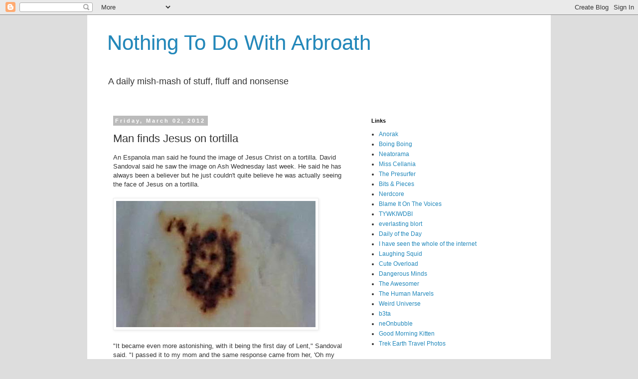

--- FILE ---
content_type: text/html; charset=UTF-8
request_url: https://arbroath.blogspot.com/2012/03/man-finds-jesus-on-tortilla.html?showComment=1330736894147
body_size: 43005
content:
<!DOCTYPE html>
<html class='v2' dir='ltr' lang='en-GB'>
<head>
<link href='https://www.blogger.com/static/v1/widgets/335934321-css_bundle_v2.css' rel='stylesheet' type='text/css'/>
<meta content='width=1100' name='viewport'/>
<meta content='text/html; charset=UTF-8' http-equiv='Content-Type'/>
<meta content='blogger' name='generator'/>
<link href='https://arbroath.blogspot.com/favicon.ico' rel='icon' type='image/x-icon'/>
<link href='http://arbroath.blogspot.com/2012/03/man-finds-jesus-on-tortilla.html' rel='canonical'/>
<link rel="alternate" type="application/atom+xml" title="Nothing To Do With Arbroath - Atom" href="https://arbroath.blogspot.com/feeds/posts/default" />
<link rel="alternate" type="application/rss+xml" title="Nothing To Do With Arbroath - RSS" href="https://arbroath.blogspot.com/feeds/posts/default?alt=rss" />
<link rel="service.post" type="application/atom+xml" title="Nothing To Do With Arbroath - Atom" href="https://www.blogger.com/feeds/10345672/posts/default" />

<link rel="alternate" type="application/atom+xml" title="Nothing To Do With Arbroath - Atom" href="https://arbroath.blogspot.com/feeds/2880193762302023405/comments/default" />
<!--Can't find substitution for tag [blog.ieCssRetrofitLinks]-->
<link href='https://blogger.googleusercontent.com/img/b/R29vZ2xl/AVvXsEiJmUIBuuFBJo8rkZHc7IIgmW8-p8bUjHp3PzTI_AVEh3FzR7TG1l8LL1MMcKJj1uVgciw3oZUrhdiclS5CREVu7epg8yc1t-uTIqXiKRkiYT3NzLosarr1U-YXkje_5bJEOuuoyA/s400/Tortilla+Jesus.jpg' rel='image_src'/>
<meta content='http://arbroath.blogspot.com/2012/03/man-finds-jesus-on-tortilla.html' property='og:url'/>
<meta content='Man finds Jesus on tortilla' property='og:title'/>
<meta content='An Espanola man said he found the image of Jesus Christ on a tortilla. David Sandoval said he saw the image on Ash Wednesday last week. He s...' property='og:description'/>
<meta content='https://blogger.googleusercontent.com/img/b/R29vZ2xl/AVvXsEiJmUIBuuFBJo8rkZHc7IIgmW8-p8bUjHp3PzTI_AVEh3FzR7TG1l8LL1MMcKJj1uVgciw3oZUrhdiclS5CREVu7epg8yc1t-uTIqXiKRkiYT3NzLosarr1U-YXkje_5bJEOuuoyA/w1200-h630-p-k-no-nu/Tortilla+Jesus.jpg' property='og:image'/>
<title>Nothing To Do With Arbroath: Man finds Jesus on tortilla</title>
<style id='page-skin-1' type='text/css'><!--
/*
-----------------------------------------------
Blogger Template Style
Name:     Simple
Designer: Blogger
URL:      www.blogger.com
----------------------------------------------- */
/* Content
----------------------------------------------- */
body {
font: normal normal 12px Arial, Tahoma, Helvetica, FreeSans, sans-serif;
color: #333333;
background: #dddddd none repeat scroll top left;
padding: 0 0 0 0;
}
html body .region-inner {
min-width: 0;
max-width: 100%;
width: auto;
}
h2 {
font-size: 22px;
}
a:link {
text-decoration:none;
color: #2288bb;
}
a:visited {
text-decoration:none;
color: #888888;
}
a:hover {
text-decoration:underline;
color: #33aaff;
}
.body-fauxcolumn-outer .fauxcolumn-inner {
background: transparent none repeat scroll top left;
_background-image: none;
}
.body-fauxcolumn-outer .cap-top {
position: absolute;
z-index: 1;
height: 400px;
width: 100%;
}
.body-fauxcolumn-outer .cap-top .cap-left {
width: 100%;
background: transparent none repeat-x scroll top left;
_background-image: none;
}
.content-outer {
-moz-box-shadow: 0 0 0 rgba(0, 0, 0, .15);
-webkit-box-shadow: 0 0 0 rgba(0, 0, 0, .15);
-goog-ms-box-shadow: 0 0 0 #333333;
box-shadow: 0 0 0 rgba(0, 0, 0, .15);
margin-bottom: 1px;
}
.content-inner {
padding: 10px 40px;
}
.content-inner {
background-color: #ffffff;
}
/* Header
----------------------------------------------- */
.header-outer {
background: transparent none repeat-x scroll 0 -400px;
_background-image: none;
}
.Header h1 {
font: normal normal 42px Arial, Tahoma, Helvetica, FreeSans, sans-serif;
color: #2288bb;
text-shadow: 0 0 0 rgba(0, 0, 0, .2);
}
.Header h1 a {
color: #2288bb;
}
.Header .description {
font-size: 18px;
color: #333333;
}
.header-inner .Header .titlewrapper {
padding: 22px 0;
}
.header-inner .Header .descriptionwrapper {
padding: 0 0;
}
/* Tabs
----------------------------------------------- */
.tabs-inner .section:first-child {
border-top: 0 solid #dddddd;
}
.tabs-inner .section:first-child ul {
margin-top: -1px;
border-top: 1px solid #dddddd;
border-left: 1px solid #dddddd;
border-right: 1px solid #dddddd;
}
.tabs-inner .widget ul {
background: transparent none repeat-x scroll 0 -800px;
_background-image: none;
border-bottom: 1px solid #dddddd;
margin-top: 0;
margin-left: -30px;
margin-right: -30px;
}
.tabs-inner .widget li a {
display: inline-block;
padding: .6em 1em;
font: normal normal 12px Arial, Tahoma, Helvetica, FreeSans, sans-serif;
color: #000000;
border-left: 1px solid #ffffff;
border-right: 1px solid #dddddd;
}
.tabs-inner .widget li:first-child a {
border-left: none;
}
.tabs-inner .widget li.selected a, .tabs-inner .widget li a:hover {
color: #000000;
background-color: #eeeeee;
text-decoration: none;
}
/* Columns
----------------------------------------------- */
.main-outer {
border-top: 0 solid transparent;
}
.fauxcolumn-left-outer .fauxcolumn-inner {
border-right: 1px solid transparent;
}
.fauxcolumn-right-outer .fauxcolumn-inner {
border-left: 1px solid transparent;
}
/* Headings
----------------------------------------------- */
div.widget > h2,
div.widget h2.title {
margin: 0 0 1em 0;
font: normal bold 11px 'Trebuchet MS',Trebuchet,Verdana,sans-serif;
color: #000000;
}
/* Widgets
----------------------------------------------- */
.widget .zippy {
color: #999999;
text-shadow: 2px 2px 1px rgba(0, 0, 0, .1);
}
.widget .popular-posts ul {
list-style: none;
}
/* Posts
----------------------------------------------- */
h2.date-header {
font: normal bold 11px Arial, Tahoma, Helvetica, FreeSans, sans-serif;
}
.date-header span {
background-color: #bbbbbb;
color: #ffffff;
padding: 0.4em;
letter-spacing: 3px;
margin: inherit;
}
.main-inner {
padding-top: 35px;
padding-bottom: 65px;
}
.main-inner .column-center-inner {
padding: 0 0;
}
.main-inner .column-center-inner .section {
margin: 0 1em;
}
.post {
margin: 0 0 45px 0;
}
h3.post-title, .comments h4 {
font: normal normal 22px Arial, Tahoma, Helvetica, FreeSans, sans-serif;
margin: .75em 0 0;
}
.post-body {
font-size: 110%;
line-height: 1.4;
position: relative;
}
.post-body img, .post-body .tr-caption-container, .Profile img, .Image img,
.BlogList .item-thumbnail img {
padding: 2px;
background: #ffffff;
border: 1px solid #eeeeee;
-moz-box-shadow: 1px 1px 5px rgba(0, 0, 0, .1);
-webkit-box-shadow: 1px 1px 5px rgba(0, 0, 0, .1);
box-shadow: 1px 1px 5px rgba(0, 0, 0, .1);
}
.post-body img, .post-body .tr-caption-container {
padding: 5px;
}
.post-body .tr-caption-container {
color: #333333;
}
.post-body .tr-caption-container img {
padding: 0;
background: transparent;
border: none;
-moz-box-shadow: 0 0 0 rgba(0, 0, 0, .1);
-webkit-box-shadow: 0 0 0 rgba(0, 0, 0, .1);
box-shadow: 0 0 0 rgba(0, 0, 0, .1);
}
.post-header {
margin: 0 0 1.5em;
line-height: 1.6;
font-size: 90%;
}
.post-footer {
margin: 20px -2px 0;
padding: 5px 10px;
color: #666666;
background-color: #ffffff;
border-bottom: 1px solid #eeeeee;
line-height: 1.6;
font-size: 90%;
}
#comments .comment-author {
padding-top: 1.5em;
border-top: 1px solid transparent;
background-position: 0 1.5em;
}
#comments .comment-author:first-child {
padding-top: 0;
border-top: none;
}
.avatar-image-container {
margin: .2em 0 0;
}
#comments .avatar-image-container img {
border: 1px solid #eeeeee;
}
/* Comments
----------------------------------------------- */
.comments .comments-content .icon.blog-author {
background-repeat: no-repeat;
background-image: url([data-uri]);
}
.comments .comments-content .loadmore a {
border-top: 1px solid #999999;
border-bottom: 1px solid #999999;
}
.comments .comment-thread.inline-thread {
background-color: #ffffff;
}
.comments .continue {
border-top: 2px solid #999999;
}
/* Accents
---------------------------------------------- */
.section-columns td.columns-cell {
border-left: 1px solid transparent;
}
.blog-pager {
background: transparent url(//www.blogblog.com/1kt/simple/paging_dot.png) repeat-x scroll top center;
}
.blog-pager-older-link, .home-link,
.blog-pager-newer-link {
background-color: #ffffff;
padding: 5px;
}
.footer-outer {
border-top: 1px dashed #bbbbbb;
}
/* Mobile
----------------------------------------------- */
body.mobile  {
background-size: auto;
}
.mobile .body-fauxcolumn-outer {
background: transparent none repeat scroll top left;
}
.mobile .body-fauxcolumn-outer .cap-top {
background-size: 100% auto;
}
.mobile .content-outer {
-webkit-box-shadow: 0 0 3px rgba(0, 0, 0, .15);
box-shadow: 0 0 3px rgba(0, 0, 0, .15);
}
.mobile .tabs-inner .widget ul {
margin-left: 0;
margin-right: 0;
}
.mobile .post {
margin: 0;
}
.mobile .main-inner .column-center-inner .section {
margin: 0;
}
.mobile .date-header span {
padding: 0.1em 10px;
margin: 0 -10px;
}
.mobile h3.post-title {
margin: 0;
}
.mobile .blog-pager {
background: transparent none no-repeat scroll top center;
}
.mobile .footer-outer {
border-top: none;
}
.mobile .main-inner, .mobile .footer-inner {
background-color: #ffffff;
}
.mobile-index-contents {
color: #333333;
}
.mobile-link-button {
background-color: #2288bb;
}
.mobile-link-button a:link, .mobile-link-button a:visited {
color: #ffffff;
}
.mobile .tabs-inner .section:first-child {
border-top: none;
}
.mobile .tabs-inner .PageList .widget-content {
background-color: #eeeeee;
color: #000000;
border-top: 1px solid #dddddd;
border-bottom: 1px solid #dddddd;
}
.mobile .tabs-inner .PageList .widget-content .pagelist-arrow {
border-left: 1px solid #dddddd;
}

--></style>
<style id='template-skin-1' type='text/css'><!--
body {
min-width: 930px;
}
.content-outer, .content-fauxcolumn-outer, .region-inner {
min-width: 930px;
max-width: 930px;
_width: 930px;
}
.main-inner .columns {
padding-left: 0px;
padding-right: 350px;
}
.main-inner .fauxcolumn-center-outer {
left: 0px;
right: 350px;
/* IE6 does not respect left and right together */
_width: expression(this.parentNode.offsetWidth -
parseInt("0px") -
parseInt("350px") + 'px');
}
.main-inner .fauxcolumn-left-outer {
width: 0px;
}
.main-inner .fauxcolumn-right-outer {
width: 350px;
}
.main-inner .column-left-outer {
width: 0px;
right: 100%;
margin-left: -0px;
}
.main-inner .column-right-outer {
width: 350px;
margin-right: -350px;
}
#layout {
min-width: 0;
}
#layout .content-outer {
min-width: 0;
width: 800px;
}
#layout .region-inner {
min-width: 0;
width: auto;
}
body#layout div.add_widget {
padding: 8px;
}
body#layout div.add_widget a {
margin-left: 32px;
}
--></style>
<link href='https://www.blogger.com/dyn-css/authorization.css?targetBlogID=10345672&amp;zx=4ff74f1f-8f22-4394-ac24-6df692024288' media='none' onload='if(media!=&#39;all&#39;)media=&#39;all&#39;' rel='stylesheet'/><noscript><link href='https://www.blogger.com/dyn-css/authorization.css?targetBlogID=10345672&amp;zx=4ff74f1f-8f22-4394-ac24-6df692024288' rel='stylesheet'/></noscript>
<meta name='google-adsense-platform-account' content='ca-host-pub-1556223355139109'/>
<meta name='google-adsense-platform-domain' content='blogspot.com'/>

</head>
<body class='loading variant-simplysimple'>
<div class='navbar section' id='navbar' name='Navbar'><div class='widget Navbar' data-version='1' id='Navbar1'><script type="text/javascript">
    function setAttributeOnload(object, attribute, val) {
      if(window.addEventListener) {
        window.addEventListener('load',
          function(){ object[attribute] = val; }, false);
      } else {
        window.attachEvent('onload', function(){ object[attribute] = val; });
      }
    }
  </script>
<div id="navbar-iframe-container"></div>
<script type="text/javascript" src="https://apis.google.com/js/platform.js"></script>
<script type="text/javascript">
      gapi.load("gapi.iframes:gapi.iframes.style.bubble", function() {
        if (gapi.iframes && gapi.iframes.getContext) {
          gapi.iframes.getContext().openChild({
              url: 'https://www.blogger.com/navbar/10345672?po\x3d2880193762302023405\x26origin\x3dhttps://arbroath.blogspot.com',
              where: document.getElementById("navbar-iframe-container"),
              id: "navbar-iframe"
          });
        }
      });
    </script><script type="text/javascript">
(function() {
var script = document.createElement('script');
script.type = 'text/javascript';
script.src = '//pagead2.googlesyndication.com/pagead/js/google_top_exp.js';
var head = document.getElementsByTagName('head')[0];
if (head) {
head.appendChild(script);
}})();
</script>
</div></div>
<div class='body-fauxcolumns'>
<div class='fauxcolumn-outer body-fauxcolumn-outer'>
<div class='cap-top'>
<div class='cap-left'></div>
<div class='cap-right'></div>
</div>
<div class='fauxborder-left'>
<div class='fauxborder-right'></div>
<div class='fauxcolumn-inner'>
</div>
</div>
<div class='cap-bottom'>
<div class='cap-left'></div>
<div class='cap-right'></div>
</div>
</div>
</div>
<div class='content'>
<div class='content-fauxcolumns'>
<div class='fauxcolumn-outer content-fauxcolumn-outer'>
<div class='cap-top'>
<div class='cap-left'></div>
<div class='cap-right'></div>
</div>
<div class='fauxborder-left'>
<div class='fauxborder-right'></div>
<div class='fauxcolumn-inner'>
</div>
</div>
<div class='cap-bottom'>
<div class='cap-left'></div>
<div class='cap-right'></div>
</div>
</div>
</div>
<div class='content-outer'>
<div class='content-cap-top cap-top'>
<div class='cap-left'></div>
<div class='cap-right'></div>
</div>
<div class='fauxborder-left content-fauxborder-left'>
<div class='fauxborder-right content-fauxborder-right'></div>
<div class='content-inner'>
<header>
<div class='header-outer'>
<div class='header-cap-top cap-top'>
<div class='cap-left'></div>
<div class='cap-right'></div>
</div>
<div class='fauxborder-left header-fauxborder-left'>
<div class='fauxborder-right header-fauxborder-right'></div>
<div class='region-inner header-inner'>
<div class='header section' id='header' name='Header'><div class='widget Header' data-version='1' id='Header1'>
<div id='header-inner'>
<div class='titlewrapper'>
<h1 class='title'>
<a href='https://arbroath.blogspot.com/'>
Nothing To Do With Arbroath
</a>
</h1>
</div>
<div class='descriptionwrapper'>
<p class='description'><span>A daily mish-mash of stuff, fluff and nonsense</span></p>
</div>
</div>
</div></div>
</div>
</div>
<div class='header-cap-bottom cap-bottom'>
<div class='cap-left'></div>
<div class='cap-right'></div>
</div>
</div>
</header>
<div class='tabs-outer'>
<div class='tabs-cap-top cap-top'>
<div class='cap-left'></div>
<div class='cap-right'></div>
</div>
<div class='fauxborder-left tabs-fauxborder-left'>
<div class='fauxborder-right tabs-fauxborder-right'></div>
<div class='region-inner tabs-inner'>
<div class='tabs no-items section' id='crosscol' name='Cross-column'></div>
<div class='tabs no-items section' id='crosscol-overflow' name='Cross-Column 2'></div>
</div>
</div>
<div class='tabs-cap-bottom cap-bottom'>
<div class='cap-left'></div>
<div class='cap-right'></div>
</div>
</div>
<div class='main-outer'>
<div class='main-cap-top cap-top'>
<div class='cap-left'></div>
<div class='cap-right'></div>
</div>
<div class='fauxborder-left main-fauxborder-left'>
<div class='fauxborder-right main-fauxborder-right'></div>
<div class='region-inner main-inner'>
<div class='columns fauxcolumns'>
<div class='fauxcolumn-outer fauxcolumn-center-outer'>
<div class='cap-top'>
<div class='cap-left'></div>
<div class='cap-right'></div>
</div>
<div class='fauxborder-left'>
<div class='fauxborder-right'></div>
<div class='fauxcolumn-inner'>
</div>
</div>
<div class='cap-bottom'>
<div class='cap-left'></div>
<div class='cap-right'></div>
</div>
</div>
<div class='fauxcolumn-outer fauxcolumn-left-outer'>
<div class='cap-top'>
<div class='cap-left'></div>
<div class='cap-right'></div>
</div>
<div class='fauxborder-left'>
<div class='fauxborder-right'></div>
<div class='fauxcolumn-inner'>
</div>
</div>
<div class='cap-bottom'>
<div class='cap-left'></div>
<div class='cap-right'></div>
</div>
</div>
<div class='fauxcolumn-outer fauxcolumn-right-outer'>
<div class='cap-top'>
<div class='cap-left'></div>
<div class='cap-right'></div>
</div>
<div class='fauxborder-left'>
<div class='fauxborder-right'></div>
<div class='fauxcolumn-inner'>
</div>
</div>
<div class='cap-bottom'>
<div class='cap-left'></div>
<div class='cap-right'></div>
</div>
</div>
<!-- corrects IE6 width calculation -->
<div class='columns-inner'>
<div class='column-center-outer'>
<div class='column-center-inner'>
<div class='main section' id='main' name='Main'><div class='widget Blog' data-version='1' id='Blog1'>
<div class='blog-posts hfeed'>

          <div class="date-outer">
        
<h2 class='date-header'><span>Friday, March 02, 2012</span></h2>

          <div class="date-posts">
        
<div class='post-outer'>
<div class='post hentry'>
<a name='2880193762302023405'></a>
<h3 class='post-title entry-title'>
Man finds Jesus on tortilla
</h3>
<div class='post-header'>
<div class='post-header-line-1'></div>
</div>
<div class='post-body entry-content'>
An Espanola man said he found the image of Jesus Christ on a tortilla. David Sandoval said he saw the image on Ash Wednesday last week. He said he has always been a believer but he just couldn't quite believe he was actually seeing the face of Jesus on a tortilla. <br /><br /><a href="https://blogger.googleusercontent.com/img/b/R29vZ2xl/AVvXsEiJmUIBuuFBJo8rkZHc7IIgmW8-p8bUjHp3PzTI_AVEh3FzR7TG1l8LL1MMcKJj1uVgciw3oZUrhdiclS5CREVu7epg8yc1t-uTIqXiKRkiYT3NzLosarr1U-YXkje_5bJEOuuoyA/s1600/Tortilla+Jesus.jpg"><img alt="" border="0" id="BLOGGER_PHOTO_ID_5714922637506531378" src="https://blogger.googleusercontent.com/img/b/R29vZ2xl/AVvXsEiJmUIBuuFBJo8rkZHc7IIgmW8-p8bUjHp3PzTI_AVEh3FzR7TG1l8LL1MMcKJj1uVgciw3oZUrhdiclS5CREVu7epg8yc1t-uTIqXiKRkiYT3NzLosarr1U-YXkje_5bJEOuuoyA/s400/Tortilla+Jesus.jpg" style="cursor:pointer; cursor:hand;width: 400px; height: 253px;" /></a><br /><br />"It became even more astonishing, with it being the first day of Lent," Sandoval said. "I passed it to my mom and the same response came from her, 'Oh my God.'"<br /><br />"Everybody has been able to see it. <a href="http://www.koat.com/r/30565508/detail.html">They're calling it a miracle," </a>Sandoval said. "New Mexico has always been known to have interesting things happen during Lent time." <br /><br /><iframe width="408" height="336" src="//www.youtube.com/embed/_lB__FndmjY" frameborder="0" allowfullscreen></iframe><br /><a href="//www.youtube.com/watch?v=_lB__FndmjY"><span style="font-size:85%;">YouTube link.</span></a><br /><br />Sandoval said nothing would surprise him, especially if it involves a higher power.
<div style='clear: both;'></div>
</div>
<div class='post-footer'>
<div class='post-footer-line post-footer-line-1'><span class='post-author vcard'>
Posted by
<span class='fn'>arbroath</span>
</span>
<span class='post-timestamp'>
at
<a class='timestamp-link' href='https://arbroath.blogspot.com/2012/03/man-finds-jesus-on-tortilla.html' rel='bookmark' title='permanent link'><abbr class='published' title='2012-03-02T06:06:00Z'>6:06 am</abbr></a>
</span>
<span class='post-comment-link'>
</span>
<span class='post-icons'>
</span>
<div class='post-share-buttons'>
<a class='goog-inline-block share-button sb-email' href='https://www.blogger.com/share-post.g?blogID=10345672&postID=2880193762302023405&target=email' target='_blank' title='Email This'><span class='share-button-link-text'>Email This</span></a><a class='goog-inline-block share-button sb-blog' href='https://www.blogger.com/share-post.g?blogID=10345672&postID=2880193762302023405&target=blog' onclick='window.open(this.href, "_blank", "height=270,width=475"); return false;' target='_blank' title='BlogThis!'><span class='share-button-link-text'>BlogThis!</span></a><a class='goog-inline-block share-button sb-twitter' href='https://www.blogger.com/share-post.g?blogID=10345672&postID=2880193762302023405&target=twitter' target='_blank' title='Share to X'><span class='share-button-link-text'>Share to X</span></a><a class='goog-inline-block share-button sb-facebook' href='https://www.blogger.com/share-post.g?blogID=10345672&postID=2880193762302023405&target=facebook' onclick='window.open(this.href, "_blank", "height=430,width=640"); return false;' target='_blank' title='Share to Facebook'><span class='share-button-link-text'>Share to Facebook</span></a>
</div>
</div>
<div class='post-footer-line post-footer-line-2'><span class='post-labels'>
</span>
</div>
<div class='post-footer-line post-footer-line-3'><span class='post-location'>
</span>
</div>
</div>
</div>
<div class='comments' id='comments'>
<a name='comments'></a>
<h4>5 comments:</h4>
<div id='Blog1_comments-block-wrapper'>
<dl class='avatar-comment-indent' id='comments-block'>
<dt class='comment-author ' id='c8617953820847110971'>
<a name='c8617953820847110971'></a>
<div class="avatar-image-container avatar-stock"><span dir="ltr"><img src="//resources.blogblog.com/img/blank.gif" width="35" height="35" alt="" title="The Rat King">

</span></div>
The Rat King
said...
</dt>
<dd class='comment-body' id='Blog1_cmt-8617953820847110971'>
<p>
&quot;Sandoval said nothing would surprise him, especially if it involves a higher power.&quot;<br /><br />It sure as hell surprises the rest of us.<br /><br />That&#39;s Jeremy Irons.
</p>
</dd>
<dd class='comment-footer'>
<span class='comment-timestamp'>
<a href='https://arbroath.blogspot.com/2012/03/man-finds-jesus-on-tortilla.html?showComment=1330673674903#c8617953820847110971' title='comment permalink'>
7:34 am
</a>
<span class='item-control blog-admin pid-780408438'>
<a class='comment-delete' href='https://www.blogger.com/comment/delete/10345672/8617953820847110971' title='Delete Comment'>
<img src='https://resources.blogblog.com/img/icon_delete13.gif'/>
</a>
</span>
</span>
</dd>
<dt class='comment-author ' id='c7809649478405641684'>
<a name='c7809649478405641684'></a>
<div class="avatar-image-container avatar-stock"><span dir="ltr"><a href="https://www.blogger.com/profile/05703008684052999988" target="" rel="nofollow" onclick="" class="avatar-hovercard" id="av-7809649478405641684-05703008684052999988"><img src="//www.blogger.com/img/blogger_logo_round_35.png" width="35" height="35" alt="" title="Unknown">

</a></span></div>
<a href='https://www.blogger.com/profile/05703008684052999988' rel='nofollow'>Unknown</a>
said...
</dt>
<dd class='comment-body' id='Blog1_cmt-7809649478405641684'>
<p>
I see Mufassa from The Lion King.
</p>
</dd>
<dd class='comment-footer'>
<span class='comment-timestamp'>
<a href='https://arbroath.blogspot.com/2012/03/man-finds-jesus-on-tortilla.html?showComment=1330676596383#c7809649478405641684' title='comment permalink'>
8:23 am
</a>
<span class='item-control blog-admin pid-2043056177'>
<a class='comment-delete' href='https://www.blogger.com/comment/delete/10345672/7809649478405641684' title='Delete Comment'>
<img src='https://resources.blogblog.com/img/icon_delete13.gif'/>
</a>
</span>
</span>
</dd>
<dt class='comment-author ' id='c707452658268735596'>
<a name='c707452658268735596'></a>
<div class="avatar-image-container avatar-stock"><span dir="ltr"><img src="//resources.blogblog.com/img/blank.gif" width="35" height="35" alt="" title="Anonymous">

</span></div>
Anonymous
said...
</dt>
<dd class='comment-body' id='Blog1_cmt-707452658268735596'>
<p>
That is clearly Sauron, not J.C.<br /><br />/sniff
</p>
</dd>
<dd class='comment-footer'>
<span class='comment-timestamp'>
<a href='https://arbroath.blogspot.com/2012/03/man-finds-jesus-on-tortilla.html?showComment=1330715515900#c707452658268735596' title='comment permalink'>
7:11 pm
</a>
<span class='item-control blog-admin pid-780408438'>
<a class='comment-delete' href='https://www.blogger.com/comment/delete/10345672/707452658268735596' title='Delete Comment'>
<img src='https://resources.blogblog.com/img/icon_delete13.gif'/>
</a>
</span>
</span>
</dd>
<dt class='comment-author ' id='c1961732250486641926'>
<a name='c1961732250486641926'></a>
<div class="avatar-image-container avatar-stock"><span dir="ltr"><img src="//resources.blogblog.com/img/blank.gif" width="35" height="35" alt="" title="Anonymous">

</span></div>
Anonymous
said...
</dt>
<dd class='comment-body' id='Blog1_cmt-1961732250486641926'>
<p>
Looks like Jack Black to me.
</p>
</dd>
<dd class='comment-footer'>
<span class='comment-timestamp'>
<a href='https://arbroath.blogspot.com/2012/03/man-finds-jesus-on-tortilla.html?showComment=1330736894147#c1961732250486641926' title='comment permalink'>
1:08 am
</a>
<span class='item-control blog-admin pid-780408438'>
<a class='comment-delete' href='https://www.blogger.com/comment/delete/10345672/1961732250486641926' title='Delete Comment'>
<img src='https://resources.blogblog.com/img/icon_delete13.gif'/>
</a>
</span>
</span>
</dd>
<dt class='comment-author ' id='c8245324604265093486'>
<a name='c8245324604265093486'></a>
<div class="avatar-image-container avatar-stock"><span dir="ltr"><a href="https://www.blogger.com/profile/10924628172610544054" target="" rel="nofollow" onclick="" class="avatar-hovercard" id="av-8245324604265093486-10924628172610544054"><img src="//www.blogger.com/img/blogger_logo_round_35.png" width="35" height="35" alt="" title="Cristy">

</a></span></div>
<a href='https://www.blogger.com/profile/10924628172610544054' rel='nofollow'>Cristy</a>
said...
</dt>
<dd class='comment-body' id='Blog1_cmt-8245324604265093486'>
<p>
I love it when New Mexico makes the news. It is always something so &#39;awesome&#39;.
</p>
</dd>
<dd class='comment-footer'>
<span class='comment-timestamp'>
<a href='https://arbroath.blogspot.com/2012/03/man-finds-jesus-on-tortilla.html?showComment=1331002096936#c8245324604265093486' title='comment permalink'>
2:48 am
</a>
<span class='item-control blog-admin pid-244380521'>
<a class='comment-delete' href='https://www.blogger.com/comment/delete/10345672/8245324604265093486' title='Delete Comment'>
<img src='https://resources.blogblog.com/img/icon_delete13.gif'/>
</a>
</span>
</span>
</dd>
</dl>
</div>
<p class='comment-footer'>
<a href='https://www.blogger.com/comment/fullpage/post/10345672/2880193762302023405' onclick='javascript:window.open(this.href, "bloggerPopup", "toolbar=0,location=0,statusbar=1,menubar=0,scrollbars=yes,width=640,height=500"); return false;'>Post a Comment</a>
</p>
</div>
</div>

        </div></div>
      
</div>
<div class='blog-pager' id='blog-pager'>
<span id='blog-pager-newer-link'>
<a class='blog-pager-newer-link' href='https://arbroath.blogspot.com/2012/03/meanwhile-back-in-1938.html' id='Blog1_blog-pager-newer-link' title='Newer Post'>Newer Post</a>
</span>
<span id='blog-pager-older-link'>
<a class='blog-pager-older-link' href='https://arbroath.blogspot.com/2012/03/census-plan-to-monitor-polands.html' id='Blog1_blog-pager-older-link' title='Older Post'>Older Post</a>
</span>
<a class='home-link' href='https://arbroath.blogspot.com/'>Home</a>
</div>
<div class='clear'></div>
<div class='post-feeds'>
<div class='feed-links'>
Subscribe to:
<a class='feed-link' href='https://arbroath.blogspot.com/feeds/2880193762302023405/comments/default' target='_blank' type='application/atom+xml'>Post Comments (Atom)</a>
</div>
</div>
</div></div>
</div>
</div>
<div class='column-left-outer'>
<div class='column-left-inner'>
<aside>
</aside>
</div>
</div>
<div class='column-right-outer'>
<div class='column-right-inner'>
<aside>
<div class='sidebar section' id='sidebar-right-1'><div class='widget LinkList' data-version='1' id='LinkList1'>
<h2>Links</h2>
<div class='widget-content'>
<ul>
<li><a href='http://www.anorak.co.uk/'>Anorak</a></li>
<li><a href='http://www.boingboing.net/'>Boing Boing</a></li>
<li><a href='http://www.neatorama.com/'>Neatorama</a></li>
<li><a href='http://misscellania.blogspot.com/'>Miss Cellania</a></li>
<li><a href='http://presurfer.blogspot.com/'>The Presurfer</a></li>
<li><a href='http://bitsandpieces.us/'>Bits & Pieces</a></li>
<li><a href='http://www.nerdcore.de/'>Nerdcore</a></li>
<li><a href='http://www.blameitonthevoices.com/'>Blame It On The Voices</a></li>
<li><a href='http://tywkiwdbi.blogspot.com/'>TYWKIWDBI</a></li>
<li><a href='http://blort.meepzorp.com/'>everlasting blort</a></li>
<li><a href='http://dailyoftheday.com/'>Daily of the Day</a></li>
<li><a href='http://joannecasey.blogspot.com/'>I have seen the whole of the internet</a></li>
<li><a href='http://laughingsquid.com/'>Laughing Squid</a></li>
<li><a href='http://cuteoverload.com/'>Cute Overload</a></li>
<li><a href='http://www.dangerousminds.net/'>Dangerous Minds</a></li>
<li><a href='http://theawesomer.com/'>The Awesomer</a></li>
<li><a href='http://www.thehumanmarvels.com/'>The Human Marvels</a></li>
<li><a href='http://www.weirduniverse.net/'>Weird Universe</a></li>
<li><a href='http://b3ta.com/'>b3ta</a></li>
<li><a href='http://www.neonbubble.com/'>neOnbubble</a></li>
<li><a href='http://goodmorningkitten.com/'>Good Morning Kitten</a></li>
<li><a href='http://www.trekearth.com/gallery'>Trek Earth Travel Photos</a></li>
</ul>
<div class='clear'></div>
</div>
</div></div>
<table border='0' cellpadding='0' cellspacing='0' class='section-columns columns-2'>
<tbody>
<tr>
<td class='first columns-cell'>
<div class='sidebar section' id='sidebar-right-2-1'><div class='widget HTML' data-version='1' id='HTML1'>
<h2 class='title'>Contact</h2>
<div class='widget-content'>
<a href='mailto:arbroath@gmail.com'>Email</a>
</div>
<div class='clear'></div>
</div><div class='widget BlogArchive' data-version='1' id='BlogArchive1'>
<h2>Daily Archives</h2>
<div class='widget-content'>
<div id='ArchiveList'>
<div id='BlogArchive1_ArchiveList'>
<select id='BlogArchive1_ArchiveMenu'>
<option value=''>Daily Archives</option>
<option value='https://arbroath.blogspot.com/2017_01_16_archive.html'>Jan 16 (1)</option>
<option value='https://arbroath.blogspot.com/2017_01_07_archive.html'>Jan 07 (1)</option>
<option value='https://arbroath.blogspot.com/2016_12_29_archive.html'>Dec 29 (1)</option>
<option value='https://arbroath.blogspot.com/2016_12_24_archive.html'>Dec 24 (1)</option>
<option value='https://arbroath.blogspot.com/2016_12_19_archive.html'>Dec 19 (1)</option>
<option value='https://arbroath.blogspot.com/2016_12_16_archive.html'>Dec 16 (1)</option>
<option value='https://arbroath.blogspot.com/2016_11_24_archive.html'>Nov 24 (1)</option>
<option value='https://arbroath.blogspot.com/2016_11_23_archive.html'>Nov 23 (10)</option>
<option value='https://arbroath.blogspot.com/2016_11_22_archive.html'>Nov 22 (10)</option>
<option value='https://arbroath.blogspot.com/2016_11_21_archive.html'>Nov 21 (10)</option>
<option value='https://arbroath.blogspot.com/2016_11_20_archive.html'>Nov 20 (10)</option>
<option value='https://arbroath.blogspot.com/2016_11_19_archive.html'>Nov 19 (10)</option>
<option value='https://arbroath.blogspot.com/2016_11_18_archive.html'>Nov 18 (10)</option>
<option value='https://arbroath.blogspot.com/2016_11_17_archive.html'>Nov 17 (10)</option>
<option value='https://arbroath.blogspot.com/2016_11_16_archive.html'>Nov 16 (10)</option>
<option value='https://arbroath.blogspot.com/2016_11_15_archive.html'>Nov 15 (10)</option>
<option value='https://arbroath.blogspot.com/2016_11_14_archive.html'>Nov 14 (10)</option>
<option value='https://arbroath.blogspot.com/2016_11_13_archive.html'>Nov 13 (10)</option>
<option value='https://arbroath.blogspot.com/2016_11_12_archive.html'>Nov 12 (10)</option>
<option value='https://arbroath.blogspot.com/2016_11_11_archive.html'>Nov 11 (10)</option>
<option value='https://arbroath.blogspot.com/2016_11_10_archive.html'>Nov 10 (10)</option>
<option value='https://arbroath.blogspot.com/2016_11_09_archive.html'>Nov 09 (10)</option>
<option value='https://arbroath.blogspot.com/2016_11_08_archive.html'>Nov 08 (10)</option>
<option value='https://arbroath.blogspot.com/2016_11_07_archive.html'>Nov 07 (10)</option>
<option value='https://arbroath.blogspot.com/2016_11_06_archive.html'>Nov 06 (10)</option>
<option value='https://arbroath.blogspot.com/2016_11_05_archive.html'>Nov 05 (10)</option>
<option value='https://arbroath.blogspot.com/2016_11_04_archive.html'>Nov 04 (10)</option>
<option value='https://arbroath.blogspot.com/2016_11_03_archive.html'>Nov 03 (10)</option>
<option value='https://arbroath.blogspot.com/2016_11_02_archive.html'>Nov 02 (10)</option>
<option value='https://arbroath.blogspot.com/2016_11_01_archive.html'>Nov 01 (10)</option>
<option value='https://arbroath.blogspot.com/2016_10_31_archive.html'>Oct 31 (10)</option>
<option value='https://arbroath.blogspot.com/2016_10_30_archive.html'>Oct 30 (10)</option>
<option value='https://arbroath.blogspot.com/2016_10_29_archive.html'>Oct 29 (10)</option>
<option value='https://arbroath.blogspot.com/2016_10_28_archive.html'>Oct 28 (10)</option>
<option value='https://arbroath.blogspot.com/2016_10_27_archive.html'>Oct 27 (10)</option>
<option value='https://arbroath.blogspot.com/2016_10_26_archive.html'>Oct 26 (10)</option>
<option value='https://arbroath.blogspot.com/2016_10_25_archive.html'>Oct 25 (10)</option>
<option value='https://arbroath.blogspot.com/2016_10_24_archive.html'>Oct 24 (10)</option>
<option value='https://arbroath.blogspot.com/2016_10_23_archive.html'>Oct 23 (10)</option>
<option value='https://arbroath.blogspot.com/2016_10_22_archive.html'>Oct 22 (10)</option>
<option value='https://arbroath.blogspot.com/2016_10_21_archive.html'>Oct 21 (10)</option>
<option value='https://arbroath.blogspot.com/2016_10_20_archive.html'>Oct 20 (10)</option>
<option value='https://arbroath.blogspot.com/2016_10_19_archive.html'>Oct 19 (10)</option>
<option value='https://arbroath.blogspot.com/2016_10_18_archive.html'>Oct 18 (10)</option>
<option value='https://arbroath.blogspot.com/2016_10_17_archive.html'>Oct 17 (10)</option>
<option value='https://arbroath.blogspot.com/2016_10_16_archive.html'>Oct 16 (10)</option>
<option value='https://arbroath.blogspot.com/2016_10_15_archive.html'>Oct 15 (10)</option>
<option value='https://arbroath.blogspot.com/2016_10_14_archive.html'>Oct 14 (10)</option>
<option value='https://arbroath.blogspot.com/2016_10_13_archive.html'>Oct 13 (10)</option>
<option value='https://arbroath.blogspot.com/2016_10_12_archive.html'>Oct 12 (10)</option>
<option value='https://arbroath.blogspot.com/2016_10_11_archive.html'>Oct 11 (10)</option>
<option value='https://arbroath.blogspot.com/2016_10_10_archive.html'>Oct 10 (10)</option>
<option value='https://arbroath.blogspot.com/2016_10_09_archive.html'>Oct 09 (10)</option>
<option value='https://arbroath.blogspot.com/2016_10_08_archive.html'>Oct 08 (10)</option>
<option value='https://arbroath.blogspot.com/2016_10_07_archive.html'>Oct 07 (10)</option>
<option value='https://arbroath.blogspot.com/2016_10_06_archive.html'>Oct 06 (10)</option>
<option value='https://arbroath.blogspot.com/2016_10_05_archive.html'>Oct 05 (10)</option>
<option value='https://arbroath.blogspot.com/2016_10_04_archive.html'>Oct 04 (10)</option>
<option value='https://arbroath.blogspot.com/2016_10_03_archive.html'>Oct 03 (10)</option>
<option value='https://arbroath.blogspot.com/2016_10_02_archive.html'>Oct 02 (10)</option>
<option value='https://arbroath.blogspot.com/2016_10_01_archive.html'>Oct 01 (10)</option>
<option value='https://arbroath.blogspot.com/2016_09_30_archive.html'>Sept 30 (10)</option>
<option value='https://arbroath.blogspot.com/2016_09_29_archive.html'>Sept 29 (10)</option>
<option value='https://arbroath.blogspot.com/2016_09_28_archive.html'>Sept 28 (10)</option>
<option value='https://arbroath.blogspot.com/2016_09_27_archive.html'>Sept 27 (10)</option>
<option value='https://arbroath.blogspot.com/2016_09_26_archive.html'>Sept 26 (10)</option>
<option value='https://arbroath.blogspot.com/2016_09_25_archive.html'>Sept 25 (10)</option>
<option value='https://arbroath.blogspot.com/2016_09_24_archive.html'>Sept 24 (10)</option>
<option value='https://arbroath.blogspot.com/2016_09_23_archive.html'>Sept 23 (10)</option>
<option value='https://arbroath.blogspot.com/2016_09_22_archive.html'>Sept 22 (10)</option>
<option value='https://arbroath.blogspot.com/2016_09_21_archive.html'>Sept 21 (10)</option>
<option value='https://arbroath.blogspot.com/2016_09_20_archive.html'>Sept 20 (10)</option>
<option value='https://arbroath.blogspot.com/2016_09_19_archive.html'>Sept 19 (10)</option>
<option value='https://arbroath.blogspot.com/2016_09_18_archive.html'>Sept 18 (10)</option>
<option value='https://arbroath.blogspot.com/2016_09_17_archive.html'>Sept 17 (10)</option>
<option value='https://arbroath.blogspot.com/2016_09_16_archive.html'>Sept 16 (10)</option>
<option value='https://arbroath.blogspot.com/2016_09_15_archive.html'>Sept 15 (10)</option>
<option value='https://arbroath.blogspot.com/2016_09_14_archive.html'>Sept 14 (10)</option>
<option value='https://arbroath.blogspot.com/2016_09_13_archive.html'>Sept 13 (10)</option>
<option value='https://arbroath.blogspot.com/2016_09_12_archive.html'>Sept 12 (10)</option>
<option value='https://arbroath.blogspot.com/2016_09_11_archive.html'>Sept 11 (10)</option>
<option value='https://arbroath.blogspot.com/2016_09_10_archive.html'>Sept 10 (10)</option>
<option value='https://arbroath.blogspot.com/2016_09_09_archive.html'>Sept 09 (10)</option>
<option value='https://arbroath.blogspot.com/2016_09_08_archive.html'>Sept 08 (10)</option>
<option value='https://arbroath.blogspot.com/2016_09_07_archive.html'>Sept 07 (10)</option>
<option value='https://arbroath.blogspot.com/2016_09_06_archive.html'>Sept 06 (10)</option>
<option value='https://arbroath.blogspot.com/2016_09_05_archive.html'>Sept 05 (10)</option>
<option value='https://arbroath.blogspot.com/2016_09_04_archive.html'>Sept 04 (10)</option>
<option value='https://arbroath.blogspot.com/2016_09_03_archive.html'>Sept 03 (10)</option>
<option value='https://arbroath.blogspot.com/2016_09_02_archive.html'>Sept 02 (10)</option>
<option value='https://arbroath.blogspot.com/2016_09_01_archive.html'>Sept 01 (10)</option>
<option value='https://arbroath.blogspot.com/2016_08_31_archive.html'>Aug 31 (10)</option>
<option value='https://arbroath.blogspot.com/2016_08_30_archive.html'>Aug 30 (10)</option>
<option value='https://arbroath.blogspot.com/2016_08_29_archive.html'>Aug 29 (10)</option>
<option value='https://arbroath.blogspot.com/2016_08_28_archive.html'>Aug 28 (10)</option>
<option value='https://arbroath.blogspot.com/2016_08_27_archive.html'>Aug 27 (10)</option>
<option value='https://arbroath.blogspot.com/2016_08_26_archive.html'>Aug 26 (10)</option>
<option value='https://arbroath.blogspot.com/2016_08_25_archive.html'>Aug 25 (10)</option>
<option value='https://arbroath.blogspot.com/2016_08_24_archive.html'>Aug 24 (10)</option>
<option value='https://arbroath.blogspot.com/2016_08_23_archive.html'>Aug 23 (10)</option>
<option value='https://arbroath.blogspot.com/2016_08_22_archive.html'>Aug 22 (10)</option>
<option value='https://arbroath.blogspot.com/2016_08_21_archive.html'>Aug 21 (10)</option>
<option value='https://arbroath.blogspot.com/2016_08_20_archive.html'>Aug 20 (10)</option>
<option value='https://arbroath.blogspot.com/2016_08_19_archive.html'>Aug 19 (10)</option>
<option value='https://arbroath.blogspot.com/2016_08_18_archive.html'>Aug 18 (10)</option>
<option value='https://arbroath.blogspot.com/2016_08_17_archive.html'>Aug 17 (10)</option>
<option value='https://arbroath.blogspot.com/2016_08_16_archive.html'>Aug 16 (10)</option>
<option value='https://arbroath.blogspot.com/2016_08_15_archive.html'>Aug 15 (10)</option>
<option value='https://arbroath.blogspot.com/2016_08_14_archive.html'>Aug 14 (10)</option>
<option value='https://arbroath.blogspot.com/2016_08_13_archive.html'>Aug 13 (10)</option>
<option value='https://arbroath.blogspot.com/2016_08_12_archive.html'>Aug 12 (10)</option>
<option value='https://arbroath.blogspot.com/2016_08_11_archive.html'>Aug 11 (10)</option>
<option value='https://arbroath.blogspot.com/2016_08_10_archive.html'>Aug 10 (10)</option>
<option value='https://arbroath.blogspot.com/2016_08_09_archive.html'>Aug 09 (10)</option>
<option value='https://arbroath.blogspot.com/2016_08_08_archive.html'>Aug 08 (10)</option>
<option value='https://arbroath.blogspot.com/2016_08_07_archive.html'>Aug 07 (10)</option>
<option value='https://arbroath.blogspot.com/2016_08_06_archive.html'>Aug 06 (10)</option>
<option value='https://arbroath.blogspot.com/2016_08_05_archive.html'>Aug 05 (10)</option>
<option value='https://arbroath.blogspot.com/2016_08_04_archive.html'>Aug 04 (10)</option>
<option value='https://arbroath.blogspot.com/2016_08_03_archive.html'>Aug 03 (10)</option>
<option value='https://arbroath.blogspot.com/2016_08_02_archive.html'>Aug 02 (10)</option>
<option value='https://arbroath.blogspot.com/2016_08_01_archive.html'>Aug 01 (10)</option>
<option value='https://arbroath.blogspot.com/2016_07_31_archive.html'>Jul 31 (10)</option>
<option value='https://arbroath.blogspot.com/2016_07_30_archive.html'>Jul 30 (10)</option>
<option value='https://arbroath.blogspot.com/2016_07_29_archive.html'>Jul 29 (10)</option>
<option value='https://arbroath.blogspot.com/2016_07_28_archive.html'>Jul 28 (10)</option>
<option value='https://arbroath.blogspot.com/2016_07_27_archive.html'>Jul 27 (10)</option>
<option value='https://arbroath.blogspot.com/2016_07_26_archive.html'>Jul 26 (10)</option>
<option value='https://arbroath.blogspot.com/2016_07_25_archive.html'>Jul 25 (10)</option>
<option value='https://arbroath.blogspot.com/2016_07_24_archive.html'>Jul 24 (10)</option>
<option value='https://arbroath.blogspot.com/2016_07_23_archive.html'>Jul 23 (10)</option>
<option value='https://arbroath.blogspot.com/2016_07_22_archive.html'>Jul 22 (10)</option>
<option value='https://arbroath.blogspot.com/2016_07_21_archive.html'>Jul 21 (10)</option>
<option value='https://arbroath.blogspot.com/2016_07_20_archive.html'>Jul 20 (10)</option>
<option value='https://arbroath.blogspot.com/2016_07_19_archive.html'>Jul 19 (10)</option>
<option value='https://arbroath.blogspot.com/2016_07_18_archive.html'>Jul 18 (10)</option>
<option value='https://arbroath.blogspot.com/2016_07_17_archive.html'>Jul 17 (10)</option>
<option value='https://arbroath.blogspot.com/2016_07_16_archive.html'>Jul 16 (10)</option>
<option value='https://arbroath.blogspot.com/2016_07_15_archive.html'>Jul 15 (10)</option>
<option value='https://arbroath.blogspot.com/2016_07_14_archive.html'>Jul 14 (10)</option>
<option value='https://arbroath.blogspot.com/2016_07_13_archive.html'>Jul 13 (10)</option>
<option value='https://arbroath.blogspot.com/2016_07_12_archive.html'>Jul 12 (10)</option>
<option value='https://arbroath.blogspot.com/2016_07_11_archive.html'>Jul 11 (10)</option>
<option value='https://arbroath.blogspot.com/2016_07_10_archive.html'>Jul 10 (10)</option>
<option value='https://arbroath.blogspot.com/2016_07_09_archive.html'>Jul 09 (10)</option>
<option value='https://arbroath.blogspot.com/2016_07_08_archive.html'>Jul 08 (10)</option>
<option value='https://arbroath.blogspot.com/2016_07_07_archive.html'>Jul 07 (10)</option>
<option value='https://arbroath.blogspot.com/2016_07_06_archive.html'>Jul 06 (10)</option>
<option value='https://arbroath.blogspot.com/2016_07_05_archive.html'>Jul 05 (10)</option>
<option value='https://arbroath.blogspot.com/2016_07_04_archive.html'>Jul 04 (10)</option>
<option value='https://arbroath.blogspot.com/2016_07_03_archive.html'>Jul 03 (10)</option>
<option value='https://arbroath.blogspot.com/2016_07_02_archive.html'>Jul 02 (10)</option>
<option value='https://arbroath.blogspot.com/2016_07_01_archive.html'>Jul 01 (10)</option>
<option value='https://arbroath.blogspot.com/2016_06_30_archive.html'>Jun 30 (10)</option>
<option value='https://arbroath.blogspot.com/2016_06_29_archive.html'>Jun 29 (10)</option>
<option value='https://arbroath.blogspot.com/2016_06_28_archive.html'>Jun 28 (10)</option>
<option value='https://arbroath.blogspot.com/2016_06_27_archive.html'>Jun 27 (10)</option>
<option value='https://arbroath.blogspot.com/2016_06_26_archive.html'>Jun 26 (10)</option>
<option value='https://arbroath.blogspot.com/2016_06_25_archive.html'>Jun 25 (10)</option>
<option value='https://arbroath.blogspot.com/2016_06_24_archive.html'>Jun 24 (10)</option>
<option value='https://arbroath.blogspot.com/2016_06_23_archive.html'>Jun 23 (10)</option>
<option value='https://arbroath.blogspot.com/2016_06_22_archive.html'>Jun 22 (10)</option>
<option value='https://arbroath.blogspot.com/2016_06_21_archive.html'>Jun 21 (10)</option>
<option value='https://arbroath.blogspot.com/2016_06_20_archive.html'>Jun 20 (10)</option>
<option value='https://arbroath.blogspot.com/2016_06_19_archive.html'>Jun 19 (10)</option>
<option value='https://arbroath.blogspot.com/2016_06_18_archive.html'>Jun 18 (10)</option>
<option value='https://arbroath.blogspot.com/2016_06_17_archive.html'>Jun 17 (10)</option>
<option value='https://arbroath.blogspot.com/2016_06_16_archive.html'>Jun 16 (10)</option>
<option value='https://arbroath.blogspot.com/2016_06_15_archive.html'>Jun 15 (10)</option>
<option value='https://arbroath.blogspot.com/2016_06_14_archive.html'>Jun 14 (10)</option>
<option value='https://arbroath.blogspot.com/2016_06_13_archive.html'>Jun 13 (10)</option>
<option value='https://arbroath.blogspot.com/2016_06_12_archive.html'>Jun 12 (10)</option>
<option value='https://arbroath.blogspot.com/2016_06_11_archive.html'>Jun 11 (10)</option>
<option value='https://arbroath.blogspot.com/2016_06_10_archive.html'>Jun 10 (10)</option>
<option value='https://arbroath.blogspot.com/2016_06_09_archive.html'>Jun 09 (10)</option>
<option value='https://arbroath.blogspot.com/2016_06_08_archive.html'>Jun 08 (10)</option>
<option value='https://arbroath.blogspot.com/2016_06_07_archive.html'>Jun 07 (10)</option>
<option value='https://arbroath.blogspot.com/2016_06_06_archive.html'>Jun 06 (10)</option>
<option value='https://arbroath.blogspot.com/2016_06_05_archive.html'>Jun 05 (10)</option>
<option value='https://arbroath.blogspot.com/2016_06_04_archive.html'>Jun 04 (10)</option>
<option value='https://arbroath.blogspot.com/2016_06_03_archive.html'>Jun 03 (10)</option>
<option value='https://arbroath.blogspot.com/2016_06_02_archive.html'>Jun 02 (10)</option>
<option value='https://arbroath.blogspot.com/2016_06_01_archive.html'>Jun 01 (10)</option>
<option value='https://arbroath.blogspot.com/2016_05_31_archive.html'>May 31 (10)</option>
<option value='https://arbroath.blogspot.com/2016_05_30_archive.html'>May 30 (10)</option>
<option value='https://arbroath.blogspot.com/2016_05_29_archive.html'>May 29 (10)</option>
<option value='https://arbroath.blogspot.com/2016_05_28_archive.html'>May 28 (10)</option>
<option value='https://arbroath.blogspot.com/2016_05_27_archive.html'>May 27 (10)</option>
<option value='https://arbroath.blogspot.com/2016_05_26_archive.html'>May 26 (10)</option>
<option value='https://arbroath.blogspot.com/2016_05_25_archive.html'>May 25 (10)</option>
<option value='https://arbroath.blogspot.com/2016_05_24_archive.html'>May 24 (10)</option>
<option value='https://arbroath.blogspot.com/2016_05_23_archive.html'>May 23 (10)</option>
<option value='https://arbroath.blogspot.com/2016_05_22_archive.html'>May 22 (10)</option>
<option value='https://arbroath.blogspot.com/2016_05_21_archive.html'>May 21 (10)</option>
<option value='https://arbroath.blogspot.com/2016_05_20_archive.html'>May 20 (10)</option>
<option value='https://arbroath.blogspot.com/2016_05_19_archive.html'>May 19 (10)</option>
<option value='https://arbroath.blogspot.com/2016_05_18_archive.html'>May 18 (10)</option>
<option value='https://arbroath.blogspot.com/2016_05_17_archive.html'>May 17 (10)</option>
<option value='https://arbroath.blogspot.com/2016_05_16_archive.html'>May 16 (10)</option>
<option value='https://arbroath.blogspot.com/2016_05_15_archive.html'>May 15 (10)</option>
<option value='https://arbroath.blogspot.com/2016_05_14_archive.html'>May 14 (10)</option>
<option value='https://arbroath.blogspot.com/2016_05_13_archive.html'>May 13 (10)</option>
<option value='https://arbroath.blogspot.com/2016_05_12_archive.html'>May 12 (10)</option>
<option value='https://arbroath.blogspot.com/2016_05_11_archive.html'>May 11 (10)</option>
<option value='https://arbroath.blogspot.com/2016_05_10_archive.html'>May 10 (10)</option>
<option value='https://arbroath.blogspot.com/2016_05_09_archive.html'>May 09 (10)</option>
<option value='https://arbroath.blogspot.com/2016_05_08_archive.html'>May 08 (10)</option>
<option value='https://arbroath.blogspot.com/2016_05_07_archive.html'>May 07 (10)</option>
<option value='https://arbroath.blogspot.com/2016_05_06_archive.html'>May 06 (10)</option>
<option value='https://arbroath.blogspot.com/2016_05_05_archive.html'>May 05 (10)</option>
<option value='https://arbroath.blogspot.com/2016_05_04_archive.html'>May 04 (10)</option>
<option value='https://arbroath.blogspot.com/2016_05_03_archive.html'>May 03 (10)</option>
<option value='https://arbroath.blogspot.com/2016_05_02_archive.html'>May 02 (10)</option>
<option value='https://arbroath.blogspot.com/2016_05_01_archive.html'>May 01 (10)</option>
<option value='https://arbroath.blogspot.com/2016_04_30_archive.html'>Apr 30 (10)</option>
<option value='https://arbroath.blogspot.com/2016_04_29_archive.html'>Apr 29 (10)</option>
<option value='https://arbroath.blogspot.com/2016_04_28_archive.html'>Apr 28 (10)</option>
<option value='https://arbroath.blogspot.com/2016_04_27_archive.html'>Apr 27 (10)</option>
<option value='https://arbroath.blogspot.com/2016_04_26_archive.html'>Apr 26 (10)</option>
<option value='https://arbroath.blogspot.com/2016_04_25_archive.html'>Apr 25 (10)</option>
<option value='https://arbroath.blogspot.com/2016_04_24_archive.html'>Apr 24 (10)</option>
<option value='https://arbroath.blogspot.com/2016_04_23_archive.html'>Apr 23 (10)</option>
<option value='https://arbroath.blogspot.com/2016_04_22_archive.html'>Apr 22 (10)</option>
<option value='https://arbroath.blogspot.com/2016_04_21_archive.html'>Apr 21 (10)</option>
<option value='https://arbroath.blogspot.com/2016_04_20_archive.html'>Apr 20 (10)</option>
<option value='https://arbroath.blogspot.com/2016_04_19_archive.html'>Apr 19 (10)</option>
<option value='https://arbroath.blogspot.com/2016_04_18_archive.html'>Apr 18 (10)</option>
<option value='https://arbroath.blogspot.com/2016_04_17_archive.html'>Apr 17 (10)</option>
<option value='https://arbroath.blogspot.com/2016_04_16_archive.html'>Apr 16 (10)</option>
<option value='https://arbroath.blogspot.com/2016_04_15_archive.html'>Apr 15 (10)</option>
<option value='https://arbroath.blogspot.com/2016_04_14_archive.html'>Apr 14 (10)</option>
<option value='https://arbroath.blogspot.com/2016_04_13_archive.html'>Apr 13 (10)</option>
<option value='https://arbroath.blogspot.com/2016_04_12_archive.html'>Apr 12 (10)</option>
<option value='https://arbroath.blogspot.com/2016_04_11_archive.html'>Apr 11 (10)</option>
<option value='https://arbroath.blogspot.com/2016_04_10_archive.html'>Apr 10 (10)</option>
<option value='https://arbroath.blogspot.com/2016_04_09_archive.html'>Apr 09 (10)</option>
<option value='https://arbroath.blogspot.com/2016_04_08_archive.html'>Apr 08 (10)</option>
<option value='https://arbroath.blogspot.com/2016_04_07_archive.html'>Apr 07 (10)</option>
<option value='https://arbroath.blogspot.com/2016_04_06_archive.html'>Apr 06 (10)</option>
<option value='https://arbroath.blogspot.com/2016_04_05_archive.html'>Apr 05 (10)</option>
<option value='https://arbroath.blogspot.com/2016_04_04_archive.html'>Apr 04 (10)</option>
<option value='https://arbroath.blogspot.com/2016_04_03_archive.html'>Apr 03 (10)</option>
<option value='https://arbroath.blogspot.com/2016_04_02_archive.html'>Apr 02 (10)</option>
<option value='https://arbroath.blogspot.com/2016_04_01_archive.html'>Apr 01 (10)</option>
<option value='https://arbroath.blogspot.com/2016_03_31_archive.html'>Mar 31 (10)</option>
<option value='https://arbroath.blogspot.com/2016_03_30_archive.html'>Mar 30 (10)</option>
<option value='https://arbroath.blogspot.com/2016_03_29_archive.html'>Mar 29 (10)</option>
<option value='https://arbroath.blogspot.com/2016_03_28_archive.html'>Mar 28 (10)</option>
<option value='https://arbroath.blogspot.com/2016_03_27_archive.html'>Mar 27 (10)</option>
<option value='https://arbroath.blogspot.com/2016_03_26_archive.html'>Mar 26 (10)</option>
<option value='https://arbroath.blogspot.com/2016_03_25_archive.html'>Mar 25 (10)</option>
<option value='https://arbroath.blogspot.com/2016_03_24_archive.html'>Mar 24 (10)</option>
<option value='https://arbroath.blogspot.com/2016_03_23_archive.html'>Mar 23 (10)</option>
<option value='https://arbroath.blogspot.com/2016_03_22_archive.html'>Mar 22 (10)</option>
<option value='https://arbroath.blogspot.com/2016_03_21_archive.html'>Mar 21 (10)</option>
<option value='https://arbroath.blogspot.com/2016_03_20_archive.html'>Mar 20 (10)</option>
<option value='https://arbroath.blogspot.com/2016_03_19_archive.html'>Mar 19 (10)</option>
<option value='https://arbroath.blogspot.com/2016_03_18_archive.html'>Mar 18 (10)</option>
<option value='https://arbroath.blogspot.com/2016_03_17_archive.html'>Mar 17 (10)</option>
<option value='https://arbroath.blogspot.com/2016_03_16_archive.html'>Mar 16 (10)</option>
<option value='https://arbroath.blogspot.com/2016_03_15_archive.html'>Mar 15 (10)</option>
<option value='https://arbroath.blogspot.com/2016_03_14_archive.html'>Mar 14 (10)</option>
<option value='https://arbroath.blogspot.com/2016_03_13_archive.html'>Mar 13 (10)</option>
<option value='https://arbroath.blogspot.com/2016_03_12_archive.html'>Mar 12 (10)</option>
<option value='https://arbroath.blogspot.com/2016_03_11_archive.html'>Mar 11 (10)</option>
<option value='https://arbroath.blogspot.com/2016_03_10_archive.html'>Mar 10 (10)</option>
<option value='https://arbroath.blogspot.com/2016_03_09_archive.html'>Mar 09 (10)</option>
<option value='https://arbroath.blogspot.com/2016_03_08_archive.html'>Mar 08 (10)</option>
<option value='https://arbroath.blogspot.com/2016_03_07_archive.html'>Mar 07 (10)</option>
<option value='https://arbroath.blogspot.com/2016_03_06_archive.html'>Mar 06 (10)</option>
<option value='https://arbroath.blogspot.com/2016_03_05_archive.html'>Mar 05 (10)</option>
<option value='https://arbroath.blogspot.com/2016_03_04_archive.html'>Mar 04 (10)</option>
<option value='https://arbroath.blogspot.com/2016_03_03_archive.html'>Mar 03 (10)</option>
<option value='https://arbroath.blogspot.com/2016_03_02_archive.html'>Mar 02 (10)</option>
<option value='https://arbroath.blogspot.com/2016_03_01_archive.html'>Mar 01 (10)</option>
<option value='https://arbroath.blogspot.com/2016_02_29_archive.html'>Feb 29 (10)</option>
<option value='https://arbroath.blogspot.com/2016_02_28_archive.html'>Feb 28 (10)</option>
<option value='https://arbroath.blogspot.com/2016_02_27_archive.html'>Feb 27 (10)</option>
<option value='https://arbroath.blogspot.com/2016_02_26_archive.html'>Feb 26 (10)</option>
<option value='https://arbroath.blogspot.com/2016_02_25_archive.html'>Feb 25 (10)</option>
<option value='https://arbroath.blogspot.com/2016_02_24_archive.html'>Feb 24 (10)</option>
<option value='https://arbroath.blogspot.com/2016_02_23_archive.html'>Feb 23 (10)</option>
<option value='https://arbroath.blogspot.com/2016_02_22_archive.html'>Feb 22 (10)</option>
<option value='https://arbroath.blogspot.com/2016_02_21_archive.html'>Feb 21 (10)</option>
<option value='https://arbroath.blogspot.com/2016_02_20_archive.html'>Feb 20 (10)</option>
<option value='https://arbroath.blogspot.com/2016_02_19_archive.html'>Feb 19 (10)</option>
<option value='https://arbroath.blogspot.com/2016_02_18_archive.html'>Feb 18 (10)</option>
<option value='https://arbroath.blogspot.com/2016_02_17_archive.html'>Feb 17 (10)</option>
<option value='https://arbroath.blogspot.com/2016_02_16_archive.html'>Feb 16 (10)</option>
<option value='https://arbroath.blogspot.com/2016_02_15_archive.html'>Feb 15 (10)</option>
<option value='https://arbroath.blogspot.com/2016_02_14_archive.html'>Feb 14 (10)</option>
<option value='https://arbroath.blogspot.com/2016_02_13_archive.html'>Feb 13 (10)</option>
<option value='https://arbroath.blogspot.com/2016_02_12_archive.html'>Feb 12 (10)</option>
<option value='https://arbroath.blogspot.com/2016_02_11_archive.html'>Feb 11 (10)</option>
<option value='https://arbroath.blogspot.com/2016_02_10_archive.html'>Feb 10 (10)</option>
<option value='https://arbroath.blogspot.com/2016_02_09_archive.html'>Feb 09 (10)</option>
<option value='https://arbroath.blogspot.com/2016_02_08_archive.html'>Feb 08 (10)</option>
<option value='https://arbroath.blogspot.com/2016_02_07_archive.html'>Feb 07 (10)</option>
<option value='https://arbroath.blogspot.com/2016_02_06_archive.html'>Feb 06 (10)</option>
<option value='https://arbroath.blogspot.com/2016_02_05_archive.html'>Feb 05 (10)</option>
<option value='https://arbroath.blogspot.com/2016_02_04_archive.html'>Feb 04 (10)</option>
<option value='https://arbroath.blogspot.com/2016_02_03_archive.html'>Feb 03 (10)</option>
<option value='https://arbroath.blogspot.com/2016_02_02_archive.html'>Feb 02 (10)</option>
<option value='https://arbroath.blogspot.com/2016_02_01_archive.html'>Feb 01 (10)</option>
<option value='https://arbroath.blogspot.com/2016_01_31_archive.html'>Jan 31 (10)</option>
<option value='https://arbroath.blogspot.com/2016_01_30_archive.html'>Jan 30 (10)</option>
<option value='https://arbroath.blogspot.com/2016_01_29_archive.html'>Jan 29 (10)</option>
<option value='https://arbroath.blogspot.com/2016_01_28_archive.html'>Jan 28 (10)</option>
<option value='https://arbroath.blogspot.com/2016_01_27_archive.html'>Jan 27 (10)</option>
<option value='https://arbroath.blogspot.com/2016_01_26_archive.html'>Jan 26 (10)</option>
<option value='https://arbroath.blogspot.com/2016_01_25_archive.html'>Jan 25 (10)</option>
<option value='https://arbroath.blogspot.com/2016_01_24_archive.html'>Jan 24 (10)</option>
<option value='https://arbroath.blogspot.com/2016_01_23_archive.html'>Jan 23 (10)</option>
<option value='https://arbroath.blogspot.com/2016_01_22_archive.html'>Jan 22 (10)</option>
<option value='https://arbroath.blogspot.com/2016_01_21_archive.html'>Jan 21 (10)</option>
<option value='https://arbroath.blogspot.com/2016_01_20_archive.html'>Jan 20 (10)</option>
<option value='https://arbroath.blogspot.com/2016_01_19_archive.html'>Jan 19 (10)</option>
<option value='https://arbroath.blogspot.com/2016_01_18_archive.html'>Jan 18 (10)</option>
<option value='https://arbroath.blogspot.com/2016_01_17_archive.html'>Jan 17 (10)</option>
<option value='https://arbroath.blogspot.com/2016_01_16_archive.html'>Jan 16 (10)</option>
<option value='https://arbroath.blogspot.com/2016_01_15_archive.html'>Jan 15 (10)</option>
<option value='https://arbroath.blogspot.com/2016_01_14_archive.html'>Jan 14 (10)</option>
<option value='https://arbroath.blogspot.com/2016_01_13_archive.html'>Jan 13 (10)</option>
<option value='https://arbroath.blogspot.com/2016_01_12_archive.html'>Jan 12 (10)</option>
<option value='https://arbroath.blogspot.com/2016_01_11_archive.html'>Jan 11 (10)</option>
<option value='https://arbroath.blogspot.com/2016_01_10_archive.html'>Jan 10 (10)</option>
<option value='https://arbroath.blogspot.com/2016_01_09_archive.html'>Jan 09 (10)</option>
<option value='https://arbroath.blogspot.com/2016_01_08_archive.html'>Jan 08 (10)</option>
<option value='https://arbroath.blogspot.com/2016_01_07_archive.html'>Jan 07 (10)</option>
<option value='https://arbroath.blogspot.com/2016_01_06_archive.html'>Jan 06 (10)</option>
<option value='https://arbroath.blogspot.com/2016_01_05_archive.html'>Jan 05 (10)</option>
<option value='https://arbroath.blogspot.com/2016_01_04_archive.html'>Jan 04 (10)</option>
<option value='https://arbroath.blogspot.com/2016_01_03_archive.html'>Jan 03 (10)</option>
<option value='https://arbroath.blogspot.com/2016_01_02_archive.html'>Jan 02 (10)</option>
<option value='https://arbroath.blogspot.com/2016_01_01_archive.html'>Jan 01 (10)</option>
<option value='https://arbroath.blogspot.com/2015_12_31_archive.html'>Dec 31 (10)</option>
<option value='https://arbroath.blogspot.com/2015_12_30_archive.html'>Dec 30 (10)</option>
<option value='https://arbroath.blogspot.com/2015_12_29_archive.html'>Dec 29 (10)</option>
<option value='https://arbroath.blogspot.com/2015_12_28_archive.html'>Dec 28 (10)</option>
<option value='https://arbroath.blogspot.com/2015_12_27_archive.html'>Dec 27 (10)</option>
<option value='https://arbroath.blogspot.com/2015_12_26_archive.html'>Dec 26 (10)</option>
<option value='https://arbroath.blogspot.com/2015_12_25_archive.html'>Dec 25 (10)</option>
<option value='https://arbroath.blogspot.com/2015_12_24_archive.html'>Dec 24 (10)</option>
<option value='https://arbroath.blogspot.com/2015_12_23_archive.html'>Dec 23 (10)</option>
<option value='https://arbroath.blogspot.com/2015_12_22_archive.html'>Dec 22 (10)</option>
<option value='https://arbroath.blogspot.com/2015_12_21_archive.html'>Dec 21 (10)</option>
<option value='https://arbroath.blogspot.com/2015_12_20_archive.html'>Dec 20 (10)</option>
<option value='https://arbroath.blogspot.com/2015_12_19_archive.html'>Dec 19 (10)</option>
<option value='https://arbroath.blogspot.com/2015_12_18_archive.html'>Dec 18 (10)</option>
<option value='https://arbroath.blogspot.com/2015_12_17_archive.html'>Dec 17 (10)</option>
<option value='https://arbroath.blogspot.com/2015_12_16_archive.html'>Dec 16 (10)</option>
<option value='https://arbroath.blogspot.com/2015_12_15_archive.html'>Dec 15 (10)</option>
<option value='https://arbroath.blogspot.com/2015_12_14_archive.html'>Dec 14 (10)</option>
<option value='https://arbroath.blogspot.com/2015_12_13_archive.html'>Dec 13 (10)</option>
<option value='https://arbroath.blogspot.com/2015_12_12_archive.html'>Dec 12 (10)</option>
<option value='https://arbroath.blogspot.com/2015_12_11_archive.html'>Dec 11 (10)</option>
<option value='https://arbroath.blogspot.com/2015_12_10_archive.html'>Dec 10 (10)</option>
<option value='https://arbroath.blogspot.com/2015_12_09_archive.html'>Dec 09 (10)</option>
<option value='https://arbroath.blogspot.com/2015_12_08_archive.html'>Dec 08 (10)</option>
<option value='https://arbroath.blogspot.com/2015_12_07_archive.html'>Dec 07 (10)</option>
<option value='https://arbroath.blogspot.com/2015_12_06_archive.html'>Dec 06 (10)</option>
<option value='https://arbroath.blogspot.com/2015_12_05_archive.html'>Dec 05 (10)</option>
<option value='https://arbroath.blogspot.com/2015_12_04_archive.html'>Dec 04 (10)</option>
<option value='https://arbroath.blogspot.com/2015_12_03_archive.html'>Dec 03 (10)</option>
<option value='https://arbroath.blogspot.com/2015_12_02_archive.html'>Dec 02 (10)</option>
<option value='https://arbroath.blogspot.com/2015_12_01_archive.html'>Dec 01 (10)</option>
<option value='https://arbroath.blogspot.com/2015_11_30_archive.html'>Nov 30 (10)</option>
<option value='https://arbroath.blogspot.com/2015_11_29_archive.html'>Nov 29 (10)</option>
<option value='https://arbroath.blogspot.com/2015_11_28_archive.html'>Nov 28 (10)</option>
<option value='https://arbroath.blogspot.com/2015_11_27_archive.html'>Nov 27 (10)</option>
<option value='https://arbroath.blogspot.com/2015_11_26_archive.html'>Nov 26 (10)</option>
<option value='https://arbroath.blogspot.com/2015_11_25_archive.html'>Nov 25 (10)</option>
<option value='https://arbroath.blogspot.com/2015_11_24_archive.html'>Nov 24 (10)</option>
<option value='https://arbroath.blogspot.com/2015_11_23_archive.html'>Nov 23 (10)</option>
<option value='https://arbroath.blogspot.com/2015_11_22_archive.html'>Nov 22 (10)</option>
<option value='https://arbroath.blogspot.com/2015_11_21_archive.html'>Nov 21 (10)</option>
<option value='https://arbroath.blogspot.com/2015_11_20_archive.html'>Nov 20 (10)</option>
<option value='https://arbroath.blogspot.com/2015_11_19_archive.html'>Nov 19 (10)</option>
<option value='https://arbroath.blogspot.com/2015_11_18_archive.html'>Nov 18 (10)</option>
<option value='https://arbroath.blogspot.com/2015_11_17_archive.html'>Nov 17 (10)</option>
<option value='https://arbroath.blogspot.com/2015_11_16_archive.html'>Nov 16 (10)</option>
<option value='https://arbroath.blogspot.com/2015_11_15_archive.html'>Nov 15 (10)</option>
<option value='https://arbroath.blogspot.com/2015_11_14_archive.html'>Nov 14 (10)</option>
<option value='https://arbroath.blogspot.com/2015_11_13_archive.html'>Nov 13 (10)</option>
<option value='https://arbroath.blogspot.com/2015_11_12_archive.html'>Nov 12 (10)</option>
<option value='https://arbroath.blogspot.com/2015_11_11_archive.html'>Nov 11 (10)</option>
<option value='https://arbroath.blogspot.com/2015_11_10_archive.html'>Nov 10 (10)</option>
<option value='https://arbroath.blogspot.com/2015_11_09_archive.html'>Nov 09 (10)</option>
<option value='https://arbroath.blogspot.com/2015_11_08_archive.html'>Nov 08 (10)</option>
<option value='https://arbroath.blogspot.com/2015_11_07_archive.html'>Nov 07 (10)</option>
<option value='https://arbroath.blogspot.com/2015_11_06_archive.html'>Nov 06 (10)</option>
<option value='https://arbroath.blogspot.com/2015_11_05_archive.html'>Nov 05 (10)</option>
<option value='https://arbroath.blogspot.com/2015_11_04_archive.html'>Nov 04 (10)</option>
<option value='https://arbroath.blogspot.com/2015_11_03_archive.html'>Nov 03 (10)</option>
<option value='https://arbroath.blogspot.com/2015_11_02_archive.html'>Nov 02 (10)</option>
<option value='https://arbroath.blogspot.com/2015_11_01_archive.html'>Nov 01 (10)</option>
<option value='https://arbroath.blogspot.com/2015_10_31_archive.html'>Oct 31 (10)</option>
<option value='https://arbroath.blogspot.com/2015_10_30_archive.html'>Oct 30 (10)</option>
<option value='https://arbroath.blogspot.com/2015_10_29_archive.html'>Oct 29 (10)</option>
<option value='https://arbroath.blogspot.com/2015_10_28_archive.html'>Oct 28 (10)</option>
<option value='https://arbroath.blogspot.com/2015_10_27_archive.html'>Oct 27 (10)</option>
<option value='https://arbroath.blogspot.com/2015_10_26_archive.html'>Oct 26 (10)</option>
<option value='https://arbroath.blogspot.com/2015_10_25_archive.html'>Oct 25 (10)</option>
<option value='https://arbroath.blogspot.com/2015_10_24_archive.html'>Oct 24 (10)</option>
<option value='https://arbroath.blogspot.com/2015_10_23_archive.html'>Oct 23 (10)</option>
<option value='https://arbroath.blogspot.com/2015_10_22_archive.html'>Oct 22 (10)</option>
<option value='https://arbroath.blogspot.com/2015_10_21_archive.html'>Oct 21 (10)</option>
<option value='https://arbroath.blogspot.com/2015_10_20_archive.html'>Oct 20 (10)</option>
<option value='https://arbroath.blogspot.com/2015_10_19_archive.html'>Oct 19 (10)</option>
<option value='https://arbroath.blogspot.com/2015_10_18_archive.html'>Oct 18 (10)</option>
<option value='https://arbroath.blogspot.com/2015_10_17_archive.html'>Oct 17 (10)</option>
<option value='https://arbroath.blogspot.com/2015_10_16_archive.html'>Oct 16 (10)</option>
<option value='https://arbroath.blogspot.com/2015_10_15_archive.html'>Oct 15 (10)</option>
<option value='https://arbroath.blogspot.com/2015_10_14_archive.html'>Oct 14 (10)</option>
<option value='https://arbroath.blogspot.com/2015_10_13_archive.html'>Oct 13 (10)</option>
<option value='https://arbroath.blogspot.com/2015_10_12_archive.html'>Oct 12 (10)</option>
<option value='https://arbroath.blogspot.com/2015_10_11_archive.html'>Oct 11 (10)</option>
<option value='https://arbroath.blogspot.com/2015_10_10_archive.html'>Oct 10 (10)</option>
<option value='https://arbroath.blogspot.com/2015_10_09_archive.html'>Oct 09 (10)</option>
<option value='https://arbroath.blogspot.com/2015_10_08_archive.html'>Oct 08 (10)</option>
<option value='https://arbroath.blogspot.com/2015_10_07_archive.html'>Oct 07 (10)</option>
<option value='https://arbroath.blogspot.com/2015_10_06_archive.html'>Oct 06 (10)</option>
<option value='https://arbroath.blogspot.com/2015_10_05_archive.html'>Oct 05 (10)</option>
<option value='https://arbroath.blogspot.com/2015_10_04_archive.html'>Oct 04 (10)</option>
<option value='https://arbroath.blogspot.com/2015_10_03_archive.html'>Oct 03 (10)</option>
<option value='https://arbroath.blogspot.com/2015_10_02_archive.html'>Oct 02 (10)</option>
<option value='https://arbroath.blogspot.com/2015_10_01_archive.html'>Oct 01 (10)</option>
<option value='https://arbroath.blogspot.com/2015_09_30_archive.html'>Sept 30 (10)</option>
<option value='https://arbroath.blogspot.com/2015_09_29_archive.html'>Sept 29 (10)</option>
<option value='https://arbroath.blogspot.com/2015_09_28_archive.html'>Sept 28 (10)</option>
<option value='https://arbroath.blogspot.com/2015_09_27_archive.html'>Sept 27 (10)</option>
<option value='https://arbroath.blogspot.com/2015_09_26_archive.html'>Sept 26 (10)</option>
<option value='https://arbroath.blogspot.com/2015_09_25_archive.html'>Sept 25 (10)</option>
<option value='https://arbroath.blogspot.com/2015_09_24_archive.html'>Sept 24 (10)</option>
<option value='https://arbroath.blogspot.com/2015_09_23_archive.html'>Sept 23 (10)</option>
<option value='https://arbroath.blogspot.com/2015_09_22_archive.html'>Sept 22 (10)</option>
<option value='https://arbroath.blogspot.com/2015_09_21_archive.html'>Sept 21 (10)</option>
<option value='https://arbroath.blogspot.com/2015_09_20_archive.html'>Sept 20 (10)</option>
<option value='https://arbroath.blogspot.com/2015_09_19_archive.html'>Sept 19 (10)</option>
<option value='https://arbroath.blogspot.com/2015_09_18_archive.html'>Sept 18 (10)</option>
<option value='https://arbroath.blogspot.com/2015_09_17_archive.html'>Sept 17 (10)</option>
<option value='https://arbroath.blogspot.com/2015_09_16_archive.html'>Sept 16 (10)</option>
<option value='https://arbroath.blogspot.com/2015_09_15_archive.html'>Sept 15 (10)</option>
<option value='https://arbroath.blogspot.com/2015_09_14_archive.html'>Sept 14 (10)</option>
<option value='https://arbroath.blogspot.com/2015_09_13_archive.html'>Sept 13 (10)</option>
<option value='https://arbroath.blogspot.com/2015_09_12_archive.html'>Sept 12 (10)</option>
<option value='https://arbroath.blogspot.com/2015_09_11_archive.html'>Sept 11 (10)</option>
<option value='https://arbroath.blogspot.com/2015_09_10_archive.html'>Sept 10 (10)</option>
<option value='https://arbroath.blogspot.com/2015_09_09_archive.html'>Sept 09 (10)</option>
<option value='https://arbroath.blogspot.com/2015_09_08_archive.html'>Sept 08 (10)</option>
<option value='https://arbroath.blogspot.com/2015_09_07_archive.html'>Sept 07 (10)</option>
<option value='https://arbroath.blogspot.com/2015_09_06_archive.html'>Sept 06 (10)</option>
<option value='https://arbroath.blogspot.com/2015_09_05_archive.html'>Sept 05 (10)</option>
<option value='https://arbroath.blogspot.com/2015_09_04_archive.html'>Sept 04 (10)</option>
<option value='https://arbroath.blogspot.com/2015_09_03_archive.html'>Sept 03 (10)</option>
<option value='https://arbroath.blogspot.com/2015_09_02_archive.html'>Sept 02 (10)</option>
<option value='https://arbroath.blogspot.com/2015_09_01_archive.html'>Sept 01 (10)</option>
<option value='https://arbroath.blogspot.com/2015_08_31_archive.html'>Aug 31 (10)</option>
<option value='https://arbroath.blogspot.com/2015_08_30_archive.html'>Aug 30 (10)</option>
<option value='https://arbroath.blogspot.com/2015_08_29_archive.html'>Aug 29 (10)</option>
<option value='https://arbroath.blogspot.com/2015_08_28_archive.html'>Aug 28 (10)</option>
<option value='https://arbroath.blogspot.com/2015_08_27_archive.html'>Aug 27 (10)</option>
<option value='https://arbroath.blogspot.com/2015_08_26_archive.html'>Aug 26 (10)</option>
<option value='https://arbroath.blogspot.com/2015_08_25_archive.html'>Aug 25 (10)</option>
<option value='https://arbroath.blogspot.com/2015_08_24_archive.html'>Aug 24 (10)</option>
<option value='https://arbroath.blogspot.com/2015_08_23_archive.html'>Aug 23 (10)</option>
<option value='https://arbroath.blogspot.com/2015_08_22_archive.html'>Aug 22 (10)</option>
<option value='https://arbroath.blogspot.com/2015_08_21_archive.html'>Aug 21 (10)</option>
<option value='https://arbroath.blogspot.com/2015_08_20_archive.html'>Aug 20 (10)</option>
<option value='https://arbroath.blogspot.com/2015_08_19_archive.html'>Aug 19 (10)</option>
<option value='https://arbroath.blogspot.com/2015_08_18_archive.html'>Aug 18 (10)</option>
<option value='https://arbroath.blogspot.com/2015_08_17_archive.html'>Aug 17 (10)</option>
<option value='https://arbroath.blogspot.com/2015_08_16_archive.html'>Aug 16 (10)</option>
<option value='https://arbroath.blogspot.com/2015_08_15_archive.html'>Aug 15 (10)</option>
<option value='https://arbroath.blogspot.com/2015_08_14_archive.html'>Aug 14 (10)</option>
<option value='https://arbroath.blogspot.com/2015_08_13_archive.html'>Aug 13 (10)</option>
<option value='https://arbroath.blogspot.com/2015_08_12_archive.html'>Aug 12 (10)</option>
<option value='https://arbroath.blogspot.com/2015_08_11_archive.html'>Aug 11 (10)</option>
<option value='https://arbroath.blogspot.com/2015_08_10_archive.html'>Aug 10 (10)</option>
<option value='https://arbroath.blogspot.com/2015_08_09_archive.html'>Aug 09 (10)</option>
<option value='https://arbroath.blogspot.com/2015_08_08_archive.html'>Aug 08 (10)</option>
<option value='https://arbroath.blogspot.com/2015_08_07_archive.html'>Aug 07 (10)</option>
<option value='https://arbroath.blogspot.com/2015_08_06_archive.html'>Aug 06 (10)</option>
<option value='https://arbroath.blogspot.com/2015_08_05_archive.html'>Aug 05 (10)</option>
<option value='https://arbroath.blogspot.com/2015_08_04_archive.html'>Aug 04 (10)</option>
<option value='https://arbroath.blogspot.com/2015_08_03_archive.html'>Aug 03 (10)</option>
<option value='https://arbroath.blogspot.com/2015_08_02_archive.html'>Aug 02 (10)</option>
<option value='https://arbroath.blogspot.com/2015_08_01_archive.html'>Aug 01 (10)</option>
<option value='https://arbroath.blogspot.com/2015_07_31_archive.html'>Jul 31 (10)</option>
<option value='https://arbroath.blogspot.com/2015_07_30_archive.html'>Jul 30 (10)</option>
<option value='https://arbroath.blogspot.com/2015_07_29_archive.html'>Jul 29 (10)</option>
<option value='https://arbroath.blogspot.com/2015_07_28_archive.html'>Jul 28 (10)</option>
<option value='https://arbroath.blogspot.com/2015_07_27_archive.html'>Jul 27 (10)</option>
<option value='https://arbroath.blogspot.com/2015_07_26_archive.html'>Jul 26 (10)</option>
<option value='https://arbroath.blogspot.com/2015_07_25_archive.html'>Jul 25 (10)</option>
<option value='https://arbroath.blogspot.com/2015_07_24_archive.html'>Jul 24 (10)</option>
<option value='https://arbroath.blogspot.com/2015_07_23_archive.html'>Jul 23 (10)</option>
<option value='https://arbroath.blogspot.com/2015_07_22_archive.html'>Jul 22 (10)</option>
<option value='https://arbroath.blogspot.com/2015_07_21_archive.html'>Jul 21 (10)</option>
<option value='https://arbroath.blogspot.com/2015_07_20_archive.html'>Jul 20 (10)</option>
<option value='https://arbroath.blogspot.com/2015_07_19_archive.html'>Jul 19 (10)</option>
<option value='https://arbroath.blogspot.com/2015_07_18_archive.html'>Jul 18 (10)</option>
<option value='https://arbroath.blogspot.com/2015_07_17_archive.html'>Jul 17 (10)</option>
<option value='https://arbroath.blogspot.com/2015_07_16_archive.html'>Jul 16 (10)</option>
<option value='https://arbroath.blogspot.com/2015_07_15_archive.html'>Jul 15 (10)</option>
<option value='https://arbroath.blogspot.com/2015_07_14_archive.html'>Jul 14 (10)</option>
<option value='https://arbroath.blogspot.com/2015_07_13_archive.html'>Jul 13 (10)</option>
<option value='https://arbroath.blogspot.com/2015_07_12_archive.html'>Jul 12 (10)</option>
<option value='https://arbroath.blogspot.com/2015_07_11_archive.html'>Jul 11 (10)</option>
<option value='https://arbroath.blogspot.com/2015_07_10_archive.html'>Jul 10 (10)</option>
<option value='https://arbroath.blogspot.com/2015_07_09_archive.html'>Jul 09 (10)</option>
<option value='https://arbroath.blogspot.com/2015_07_08_archive.html'>Jul 08 (10)</option>
<option value='https://arbroath.blogspot.com/2015_07_07_archive.html'>Jul 07 (10)</option>
<option value='https://arbroath.blogspot.com/2015_07_06_archive.html'>Jul 06 (10)</option>
<option value='https://arbroath.blogspot.com/2015_07_05_archive.html'>Jul 05 (10)</option>
<option value='https://arbroath.blogspot.com/2015_07_04_archive.html'>Jul 04 (10)</option>
<option value='https://arbroath.blogspot.com/2015_07_03_archive.html'>Jul 03 (10)</option>
<option value='https://arbroath.blogspot.com/2015_07_02_archive.html'>Jul 02 (10)</option>
<option value='https://arbroath.blogspot.com/2015_07_01_archive.html'>Jul 01 (10)</option>
<option value='https://arbroath.blogspot.com/2015_06_30_archive.html'>Jun 30 (10)</option>
<option value='https://arbroath.blogspot.com/2015_06_29_archive.html'>Jun 29 (10)</option>
<option value='https://arbroath.blogspot.com/2015_06_28_archive.html'>Jun 28 (10)</option>
<option value='https://arbroath.blogspot.com/2015_06_27_archive.html'>Jun 27 (10)</option>
<option value='https://arbroath.blogspot.com/2015_06_26_archive.html'>Jun 26 (10)</option>
<option value='https://arbroath.blogspot.com/2015_06_25_archive.html'>Jun 25 (10)</option>
<option value='https://arbroath.blogspot.com/2015_06_24_archive.html'>Jun 24 (10)</option>
<option value='https://arbroath.blogspot.com/2015_06_23_archive.html'>Jun 23 (10)</option>
<option value='https://arbroath.blogspot.com/2015_06_22_archive.html'>Jun 22 (10)</option>
<option value='https://arbroath.blogspot.com/2015_06_21_archive.html'>Jun 21 (10)</option>
<option value='https://arbroath.blogspot.com/2015_06_20_archive.html'>Jun 20 (10)</option>
<option value='https://arbroath.blogspot.com/2015_06_19_archive.html'>Jun 19 (10)</option>
<option value='https://arbroath.blogspot.com/2015_06_18_archive.html'>Jun 18 (10)</option>
<option value='https://arbroath.blogspot.com/2015_06_17_archive.html'>Jun 17 (10)</option>
<option value='https://arbroath.blogspot.com/2015_06_16_archive.html'>Jun 16 (10)</option>
<option value='https://arbroath.blogspot.com/2015_06_15_archive.html'>Jun 15 (10)</option>
<option value='https://arbroath.blogspot.com/2015_06_14_archive.html'>Jun 14 (10)</option>
<option value='https://arbroath.blogspot.com/2015_06_13_archive.html'>Jun 13 (10)</option>
<option value='https://arbroath.blogspot.com/2015_06_12_archive.html'>Jun 12 (10)</option>
<option value='https://arbroath.blogspot.com/2015_06_11_archive.html'>Jun 11 (10)</option>
<option value='https://arbroath.blogspot.com/2015_06_10_archive.html'>Jun 10 (10)</option>
<option value='https://arbroath.blogspot.com/2015_06_09_archive.html'>Jun 09 (10)</option>
<option value='https://arbroath.blogspot.com/2015_06_08_archive.html'>Jun 08 (10)</option>
<option value='https://arbroath.blogspot.com/2015_06_07_archive.html'>Jun 07 (10)</option>
<option value='https://arbroath.blogspot.com/2015_06_06_archive.html'>Jun 06 (10)</option>
<option value='https://arbroath.blogspot.com/2015_06_05_archive.html'>Jun 05 (10)</option>
<option value='https://arbroath.blogspot.com/2015_06_04_archive.html'>Jun 04 (10)</option>
<option value='https://arbroath.blogspot.com/2015_06_03_archive.html'>Jun 03 (10)</option>
<option value='https://arbroath.blogspot.com/2015_06_02_archive.html'>Jun 02 (10)</option>
<option value='https://arbroath.blogspot.com/2015_06_01_archive.html'>Jun 01 (10)</option>
<option value='https://arbroath.blogspot.com/2015_05_31_archive.html'>May 31 (10)</option>
<option value='https://arbroath.blogspot.com/2015_05_30_archive.html'>May 30 (10)</option>
<option value='https://arbroath.blogspot.com/2015_05_29_archive.html'>May 29 (10)</option>
<option value='https://arbroath.blogspot.com/2015_05_28_archive.html'>May 28 (9)</option>
<option value='https://arbroath.blogspot.com/2015_05_27_archive.html'>May 27 (10)</option>
<option value='https://arbroath.blogspot.com/2015_05_26_archive.html'>May 26 (10)</option>
<option value='https://arbroath.blogspot.com/2015_05_25_archive.html'>May 25 (10)</option>
<option value='https://arbroath.blogspot.com/2015_05_24_archive.html'>May 24 (10)</option>
<option value='https://arbroath.blogspot.com/2015_05_23_archive.html'>May 23 (10)</option>
<option value='https://arbroath.blogspot.com/2015_05_22_archive.html'>May 22 (10)</option>
<option value='https://arbroath.blogspot.com/2015_05_21_archive.html'>May 21 (10)</option>
<option value='https://arbroath.blogspot.com/2015_05_20_archive.html'>May 20 (10)</option>
<option value='https://arbroath.blogspot.com/2015_05_19_archive.html'>May 19 (10)</option>
<option value='https://arbroath.blogspot.com/2015_05_18_archive.html'>May 18 (10)</option>
<option value='https://arbroath.blogspot.com/2015_05_17_archive.html'>May 17 (10)</option>
<option value='https://arbroath.blogspot.com/2015_05_16_archive.html'>May 16 (10)</option>
<option value='https://arbroath.blogspot.com/2015_05_15_archive.html'>May 15 (10)</option>
<option value='https://arbroath.blogspot.com/2015_05_14_archive.html'>May 14 (10)</option>
<option value='https://arbroath.blogspot.com/2015_05_13_archive.html'>May 13 (10)</option>
<option value='https://arbroath.blogspot.com/2015_05_12_archive.html'>May 12 (10)</option>
<option value='https://arbroath.blogspot.com/2015_05_11_archive.html'>May 11 (10)</option>
<option value='https://arbroath.blogspot.com/2015_05_10_archive.html'>May 10 (10)</option>
<option value='https://arbroath.blogspot.com/2015_05_09_archive.html'>May 09 (10)</option>
<option value='https://arbroath.blogspot.com/2015_05_08_archive.html'>May 08 (10)</option>
<option value='https://arbroath.blogspot.com/2015_05_07_archive.html'>May 07 (10)</option>
<option value='https://arbroath.blogspot.com/2015_05_06_archive.html'>May 06 (10)</option>
<option value='https://arbroath.blogspot.com/2015_05_05_archive.html'>May 05 (10)</option>
<option value='https://arbroath.blogspot.com/2015_05_04_archive.html'>May 04 (10)</option>
<option value='https://arbroath.blogspot.com/2015_05_03_archive.html'>May 03 (10)</option>
<option value='https://arbroath.blogspot.com/2015_05_02_archive.html'>May 02 (10)</option>
<option value='https://arbroath.blogspot.com/2015_05_01_archive.html'>May 01 (10)</option>
<option value='https://arbroath.blogspot.com/2015_04_30_archive.html'>Apr 30 (10)</option>
<option value='https://arbroath.blogspot.com/2015_04_29_archive.html'>Apr 29 (10)</option>
<option value='https://arbroath.blogspot.com/2015_04_28_archive.html'>Apr 28 (10)</option>
<option value='https://arbroath.blogspot.com/2015_04_27_archive.html'>Apr 27 (10)</option>
<option value='https://arbroath.blogspot.com/2015_04_26_archive.html'>Apr 26 (10)</option>
<option value='https://arbroath.blogspot.com/2015_04_25_archive.html'>Apr 25 (10)</option>
<option value='https://arbroath.blogspot.com/2015_04_24_archive.html'>Apr 24 (10)</option>
<option value='https://arbroath.blogspot.com/2015_04_23_archive.html'>Apr 23 (10)</option>
<option value='https://arbroath.blogspot.com/2015_04_22_archive.html'>Apr 22 (10)</option>
<option value='https://arbroath.blogspot.com/2015_04_21_archive.html'>Apr 21 (10)</option>
<option value='https://arbroath.blogspot.com/2015_04_20_archive.html'>Apr 20 (10)</option>
<option value='https://arbroath.blogspot.com/2015_04_19_archive.html'>Apr 19 (10)</option>
<option value='https://arbroath.blogspot.com/2015_04_18_archive.html'>Apr 18 (10)</option>
<option value='https://arbroath.blogspot.com/2015_04_17_archive.html'>Apr 17 (10)</option>
<option value='https://arbroath.blogspot.com/2015_04_16_archive.html'>Apr 16 (10)</option>
<option value='https://arbroath.blogspot.com/2015_04_15_archive.html'>Apr 15 (10)</option>
<option value='https://arbroath.blogspot.com/2015_04_14_archive.html'>Apr 14 (10)</option>
<option value='https://arbroath.blogspot.com/2015_04_13_archive.html'>Apr 13 (10)</option>
<option value='https://arbroath.blogspot.com/2015_04_12_archive.html'>Apr 12 (10)</option>
<option value='https://arbroath.blogspot.com/2015_04_11_archive.html'>Apr 11 (10)</option>
<option value='https://arbroath.blogspot.com/2015_04_10_archive.html'>Apr 10 (10)</option>
<option value='https://arbroath.blogspot.com/2015_04_09_archive.html'>Apr 09 (10)</option>
<option value='https://arbroath.blogspot.com/2015_04_08_archive.html'>Apr 08 (10)</option>
<option value='https://arbroath.blogspot.com/2015_04_07_archive.html'>Apr 07 (10)</option>
<option value='https://arbroath.blogspot.com/2015_04_06_archive.html'>Apr 06 (10)</option>
<option value='https://arbroath.blogspot.com/2015_04_05_archive.html'>Apr 05 (10)</option>
<option value='https://arbroath.blogspot.com/2015_04_04_archive.html'>Apr 04 (10)</option>
<option value='https://arbroath.blogspot.com/2015_04_03_archive.html'>Apr 03 (10)</option>
<option value='https://arbroath.blogspot.com/2015_04_02_archive.html'>Apr 02 (10)</option>
<option value='https://arbroath.blogspot.com/2015_04_01_archive.html'>Apr 01 (10)</option>
<option value='https://arbroath.blogspot.com/2015_03_31_archive.html'>Mar 31 (10)</option>
<option value='https://arbroath.blogspot.com/2015_03_30_archive.html'>Mar 30 (10)</option>
<option value='https://arbroath.blogspot.com/2015_03_29_archive.html'>Mar 29 (10)</option>
<option value='https://arbroath.blogspot.com/2015_03_28_archive.html'>Mar 28 (10)</option>
<option value='https://arbroath.blogspot.com/2015_03_27_archive.html'>Mar 27 (10)</option>
<option value='https://arbroath.blogspot.com/2015_03_26_archive.html'>Mar 26 (10)</option>
<option value='https://arbroath.blogspot.com/2015_03_25_archive.html'>Mar 25 (10)</option>
<option value='https://arbroath.blogspot.com/2015_03_24_archive.html'>Mar 24 (10)</option>
<option value='https://arbroath.blogspot.com/2015_03_23_archive.html'>Mar 23 (10)</option>
<option value='https://arbroath.blogspot.com/2015_03_22_archive.html'>Mar 22 (10)</option>
<option value='https://arbroath.blogspot.com/2015_03_21_archive.html'>Mar 21 (10)</option>
<option value='https://arbroath.blogspot.com/2015_03_20_archive.html'>Mar 20 (10)</option>
<option value='https://arbroath.blogspot.com/2015_03_19_archive.html'>Mar 19 (10)</option>
<option value='https://arbroath.blogspot.com/2015_03_18_archive.html'>Mar 18 (10)</option>
<option value='https://arbroath.blogspot.com/2015_03_17_archive.html'>Mar 17 (10)</option>
<option value='https://arbroath.blogspot.com/2015_03_16_archive.html'>Mar 16 (10)</option>
<option value='https://arbroath.blogspot.com/2015_03_15_archive.html'>Mar 15 (10)</option>
<option value='https://arbroath.blogspot.com/2015_03_14_archive.html'>Mar 14 (10)</option>
<option value='https://arbroath.blogspot.com/2015_03_13_archive.html'>Mar 13 (10)</option>
<option value='https://arbroath.blogspot.com/2015_03_12_archive.html'>Mar 12 (10)</option>
<option value='https://arbroath.blogspot.com/2015_03_11_archive.html'>Mar 11 (10)</option>
<option value='https://arbroath.blogspot.com/2015_03_10_archive.html'>Mar 10 (10)</option>
<option value='https://arbroath.blogspot.com/2015_03_09_archive.html'>Mar 09 (10)</option>
<option value='https://arbroath.blogspot.com/2015_03_08_archive.html'>Mar 08 (10)</option>
<option value='https://arbroath.blogspot.com/2015_03_07_archive.html'>Mar 07 (10)</option>
<option value='https://arbroath.blogspot.com/2015_03_06_archive.html'>Mar 06 (10)</option>
<option value='https://arbroath.blogspot.com/2015_03_05_archive.html'>Mar 05 (10)</option>
<option value='https://arbroath.blogspot.com/2015_03_04_archive.html'>Mar 04 (10)</option>
<option value='https://arbroath.blogspot.com/2015_03_03_archive.html'>Mar 03 (10)</option>
<option value='https://arbroath.blogspot.com/2015_03_02_archive.html'>Mar 02 (10)</option>
<option value='https://arbroath.blogspot.com/2015_03_01_archive.html'>Mar 01 (10)</option>
<option value='https://arbroath.blogspot.com/2015_02_28_archive.html'>Feb 28 (10)</option>
<option value='https://arbroath.blogspot.com/2015_02_27_archive.html'>Feb 27 (10)</option>
<option value='https://arbroath.blogspot.com/2015_02_26_archive.html'>Feb 26 (10)</option>
<option value='https://arbroath.blogspot.com/2015_02_25_archive.html'>Feb 25 (10)</option>
<option value='https://arbroath.blogspot.com/2015_02_24_archive.html'>Feb 24 (10)</option>
<option value='https://arbroath.blogspot.com/2015_02_23_archive.html'>Feb 23 (10)</option>
<option value='https://arbroath.blogspot.com/2015_02_22_archive.html'>Feb 22 (10)</option>
<option value='https://arbroath.blogspot.com/2015_02_21_archive.html'>Feb 21 (10)</option>
<option value='https://arbroath.blogspot.com/2015_02_20_archive.html'>Feb 20 (10)</option>
<option value='https://arbroath.blogspot.com/2015_02_19_archive.html'>Feb 19 (10)</option>
<option value='https://arbroath.blogspot.com/2015_02_18_archive.html'>Feb 18 (10)</option>
<option value='https://arbroath.blogspot.com/2015_02_17_archive.html'>Feb 17 (10)</option>
<option value='https://arbroath.blogspot.com/2015_02_16_archive.html'>Feb 16 (10)</option>
<option value='https://arbroath.blogspot.com/2015_02_15_archive.html'>Feb 15 (10)</option>
<option value='https://arbroath.blogspot.com/2015_02_14_archive.html'>Feb 14 (10)</option>
<option value='https://arbroath.blogspot.com/2015_02_13_archive.html'>Feb 13 (10)</option>
<option value='https://arbroath.blogspot.com/2015_02_12_archive.html'>Feb 12 (10)</option>
<option value='https://arbroath.blogspot.com/2015_02_11_archive.html'>Feb 11 (10)</option>
<option value='https://arbroath.blogspot.com/2015_02_10_archive.html'>Feb 10 (10)</option>
<option value='https://arbroath.blogspot.com/2015_02_09_archive.html'>Feb 09 (10)</option>
<option value='https://arbroath.blogspot.com/2015_02_08_archive.html'>Feb 08 (10)</option>
<option value='https://arbroath.blogspot.com/2015_02_07_archive.html'>Feb 07 (10)</option>
<option value='https://arbroath.blogspot.com/2015_02_06_archive.html'>Feb 06 (10)</option>
<option value='https://arbroath.blogspot.com/2015_02_05_archive.html'>Feb 05 (10)</option>
<option value='https://arbroath.blogspot.com/2015_02_04_archive.html'>Feb 04 (10)</option>
<option value='https://arbroath.blogspot.com/2015_02_03_archive.html'>Feb 03 (10)</option>
<option value='https://arbroath.blogspot.com/2015_02_02_archive.html'>Feb 02 (10)</option>
<option value='https://arbroath.blogspot.com/2015_02_01_archive.html'>Feb 01 (10)</option>
<option value='https://arbroath.blogspot.com/2015_01_31_archive.html'>Jan 31 (10)</option>
<option value='https://arbroath.blogspot.com/2015_01_30_archive.html'>Jan 30 (10)</option>
<option value='https://arbroath.blogspot.com/2015_01_29_archive.html'>Jan 29 (10)</option>
<option value='https://arbroath.blogspot.com/2015_01_28_archive.html'>Jan 28 (10)</option>
<option value='https://arbroath.blogspot.com/2015_01_27_archive.html'>Jan 27 (10)</option>
<option value='https://arbroath.blogspot.com/2015_01_26_archive.html'>Jan 26 (10)</option>
<option value='https://arbroath.blogspot.com/2015_01_25_archive.html'>Jan 25 (10)</option>
<option value='https://arbroath.blogspot.com/2015_01_24_archive.html'>Jan 24 (10)</option>
<option value='https://arbroath.blogspot.com/2015_01_23_archive.html'>Jan 23 (10)</option>
<option value='https://arbroath.blogspot.com/2015_01_22_archive.html'>Jan 22 (10)</option>
<option value='https://arbroath.blogspot.com/2015_01_21_archive.html'>Jan 21 (9)</option>
<option value='https://arbroath.blogspot.com/2015_01_20_archive.html'>Jan 20 (10)</option>
<option value='https://arbroath.blogspot.com/2015_01_19_archive.html'>Jan 19 (10)</option>
<option value='https://arbroath.blogspot.com/2015_01_18_archive.html'>Jan 18 (10)</option>
<option value='https://arbroath.blogspot.com/2015_01_17_archive.html'>Jan 17 (8)</option>
<option value='https://arbroath.blogspot.com/2015_01_16_archive.html'>Jan 16 (10)</option>
<option value='https://arbroath.blogspot.com/2015_01_15_archive.html'>Jan 15 (10)</option>
<option value='https://arbroath.blogspot.com/2015_01_14_archive.html'>Jan 14 (10)</option>
<option value='https://arbroath.blogspot.com/2015_01_13_archive.html'>Jan 13 (10)</option>
<option value='https://arbroath.blogspot.com/2015_01_12_archive.html'>Jan 12 (10)</option>
<option value='https://arbroath.blogspot.com/2015_01_11_archive.html'>Jan 11 (10)</option>
<option value='https://arbroath.blogspot.com/2015_01_10_archive.html'>Jan 10 (10)</option>
<option value='https://arbroath.blogspot.com/2015_01_09_archive.html'>Jan 09 (10)</option>
<option value='https://arbroath.blogspot.com/2015_01_08_archive.html'>Jan 08 (10)</option>
<option value='https://arbroath.blogspot.com/2015_01_07_archive.html'>Jan 07 (10)</option>
<option value='https://arbroath.blogspot.com/2015_01_06_archive.html'>Jan 06 (10)</option>
<option value='https://arbroath.blogspot.com/2015_01_05_archive.html'>Jan 05 (8)</option>
<option value='https://arbroath.blogspot.com/2015_01_04_archive.html'>Jan 04 (10)</option>
<option value='https://arbroath.blogspot.com/2015_01_03_archive.html'>Jan 03 (10)</option>
<option value='https://arbroath.blogspot.com/2015_01_02_archive.html'>Jan 02 (10)</option>
<option value='https://arbroath.blogspot.com/2015_01_01_archive.html'>Jan 01 (10)</option>
<option value='https://arbroath.blogspot.com/2014_12_31_archive.html'>Dec 31 (10)</option>
<option value='https://arbroath.blogspot.com/2014_12_30_archive.html'>Dec 30 (10)</option>
<option value='https://arbroath.blogspot.com/2014_12_29_archive.html'>Dec 29 (10)</option>
<option value='https://arbroath.blogspot.com/2014_12_28_archive.html'>Dec 28 (10)</option>
<option value='https://arbroath.blogspot.com/2014_12_27_archive.html'>Dec 27 (10)</option>
<option value='https://arbroath.blogspot.com/2014_12_26_archive.html'>Dec 26 (8)</option>
<option value='https://arbroath.blogspot.com/2014_12_25_archive.html'>Dec 25 (8)</option>
<option value='https://arbroath.blogspot.com/2014_12_24_archive.html'>Dec 24 (10)</option>
<option value='https://arbroath.blogspot.com/2014_12_23_archive.html'>Dec 23 (10)</option>
<option value='https://arbroath.blogspot.com/2014_12_22_archive.html'>Dec 22 (10)</option>
<option value='https://arbroath.blogspot.com/2014_12_21_archive.html'>Dec 21 (10)</option>
<option value='https://arbroath.blogspot.com/2014_12_20_archive.html'>Dec 20 (10)</option>
<option value='https://arbroath.blogspot.com/2014_12_19_archive.html'>Dec 19 (10)</option>
<option value='https://arbroath.blogspot.com/2014_12_18_archive.html'>Dec 18 (10)</option>
<option value='https://arbroath.blogspot.com/2014_12_17_archive.html'>Dec 17 (10)</option>
<option value='https://arbroath.blogspot.com/2014_12_16_archive.html'>Dec 16 (10)</option>
<option value='https://arbroath.blogspot.com/2014_12_15_archive.html'>Dec 15 (10)</option>
<option value='https://arbroath.blogspot.com/2014_12_14_archive.html'>Dec 14 (10)</option>
<option value='https://arbroath.blogspot.com/2014_12_13_archive.html'>Dec 13 (10)</option>
<option value='https://arbroath.blogspot.com/2014_12_12_archive.html'>Dec 12 (10)</option>
<option value='https://arbroath.blogspot.com/2014_12_11_archive.html'>Dec 11 (10)</option>
<option value='https://arbroath.blogspot.com/2014_12_10_archive.html'>Dec 10 (10)</option>
<option value='https://arbroath.blogspot.com/2014_12_09_archive.html'>Dec 09 (10)</option>
<option value='https://arbroath.blogspot.com/2014_12_08_archive.html'>Dec 08 (10)</option>
<option value='https://arbroath.blogspot.com/2014_12_07_archive.html'>Dec 07 (10)</option>
<option value='https://arbroath.blogspot.com/2014_12_06_archive.html'>Dec 06 (10)</option>
<option value='https://arbroath.blogspot.com/2014_12_05_archive.html'>Dec 05 (10)</option>
<option value='https://arbroath.blogspot.com/2014_12_04_archive.html'>Dec 04 (10)</option>
<option value='https://arbroath.blogspot.com/2014_12_03_archive.html'>Dec 03 (10)</option>
<option value='https://arbroath.blogspot.com/2014_12_02_archive.html'>Dec 02 (10)</option>
<option value='https://arbroath.blogspot.com/2014_12_01_archive.html'>Dec 01 (10)</option>
<option value='https://arbroath.blogspot.com/2014_11_30_archive.html'>Nov 30 (10)</option>
<option value='https://arbroath.blogspot.com/2014_11_29_archive.html'>Nov 29 (10)</option>
<option value='https://arbroath.blogspot.com/2014_11_28_archive.html'>Nov 28 (10)</option>
<option value='https://arbroath.blogspot.com/2014_11_27_archive.html'>Nov 27 (10)</option>
<option value='https://arbroath.blogspot.com/2014_11_26_archive.html'>Nov 26 (10)</option>
<option value='https://arbroath.blogspot.com/2014_11_25_archive.html'>Nov 25 (10)</option>
<option value='https://arbroath.blogspot.com/2014_11_24_archive.html'>Nov 24 (10)</option>
<option value='https://arbroath.blogspot.com/2014_11_23_archive.html'>Nov 23 (10)</option>
<option value='https://arbroath.blogspot.com/2014_11_22_archive.html'>Nov 22 (10)</option>
<option value='https://arbroath.blogspot.com/2014_11_21_archive.html'>Nov 21 (10)</option>
<option value='https://arbroath.blogspot.com/2014_11_20_archive.html'>Nov 20 (10)</option>
<option value='https://arbroath.blogspot.com/2014_11_19_archive.html'>Nov 19 (10)</option>
<option value='https://arbroath.blogspot.com/2014_11_18_archive.html'>Nov 18 (10)</option>
<option value='https://arbroath.blogspot.com/2014_11_17_archive.html'>Nov 17 (10)</option>
<option value='https://arbroath.blogspot.com/2014_11_16_archive.html'>Nov 16 (10)</option>
<option value='https://arbroath.blogspot.com/2014_11_15_archive.html'>Nov 15 (10)</option>
<option value='https://arbroath.blogspot.com/2014_11_14_archive.html'>Nov 14 (10)</option>
<option value='https://arbroath.blogspot.com/2014_11_13_archive.html'>Nov 13 (10)</option>
<option value='https://arbroath.blogspot.com/2014_11_12_archive.html'>Nov 12 (10)</option>
<option value='https://arbroath.blogspot.com/2014_11_11_archive.html'>Nov 11 (10)</option>
<option value='https://arbroath.blogspot.com/2014_11_10_archive.html'>Nov 10 (10)</option>
<option value='https://arbroath.blogspot.com/2014_11_09_archive.html'>Nov 09 (10)</option>
<option value='https://arbroath.blogspot.com/2014_11_08_archive.html'>Nov 08 (10)</option>
<option value='https://arbroath.blogspot.com/2014_11_07_archive.html'>Nov 07 (10)</option>
<option value='https://arbroath.blogspot.com/2014_11_06_archive.html'>Nov 06 (10)</option>
<option value='https://arbroath.blogspot.com/2014_11_05_archive.html'>Nov 05 (10)</option>
<option value='https://arbroath.blogspot.com/2014_11_04_archive.html'>Nov 04 (10)</option>
<option value='https://arbroath.blogspot.com/2014_11_03_archive.html'>Nov 03 (8)</option>
<option value='https://arbroath.blogspot.com/2014_11_02_archive.html'>Nov 02 (10)</option>
<option value='https://arbroath.blogspot.com/2014_11_01_archive.html'>Nov 01 (10)</option>
<option value='https://arbroath.blogspot.com/2014_10_31_archive.html'>Oct 31 (10)</option>
<option value='https://arbroath.blogspot.com/2014_10_30_archive.html'>Oct 30 (10)</option>
<option value='https://arbroath.blogspot.com/2014_10_29_archive.html'>Oct 29 (10)</option>
<option value='https://arbroath.blogspot.com/2014_10_28_archive.html'>Oct 28 (10)</option>
<option value='https://arbroath.blogspot.com/2014_10_27_archive.html'>Oct 27 (10)</option>
<option value='https://arbroath.blogspot.com/2014_10_26_archive.html'>Oct 26 (10)</option>
<option value='https://arbroath.blogspot.com/2014_10_25_archive.html'>Oct 25 (10)</option>
<option value='https://arbroath.blogspot.com/2014_10_24_archive.html'>Oct 24 (10)</option>
<option value='https://arbroath.blogspot.com/2014_10_23_archive.html'>Oct 23 (10)</option>
<option value='https://arbroath.blogspot.com/2014_10_22_archive.html'>Oct 22 (10)</option>
<option value='https://arbroath.blogspot.com/2014_10_21_archive.html'>Oct 21 (8)</option>
<option value='https://arbroath.blogspot.com/2014_10_20_archive.html'>Oct 20 (10)</option>
<option value='https://arbroath.blogspot.com/2014_10_19_archive.html'>Oct 19 (10)</option>
<option value='https://arbroath.blogspot.com/2014_10_18_archive.html'>Oct 18 (10)</option>
<option value='https://arbroath.blogspot.com/2014_10_17_archive.html'>Oct 17 (10)</option>
<option value='https://arbroath.blogspot.com/2014_10_16_archive.html'>Oct 16 (10)</option>
<option value='https://arbroath.blogspot.com/2014_10_15_archive.html'>Oct 15 (10)</option>
<option value='https://arbroath.blogspot.com/2014_10_14_archive.html'>Oct 14 (10)</option>
<option value='https://arbroath.blogspot.com/2014_10_13_archive.html'>Oct 13 (10)</option>
<option value='https://arbroath.blogspot.com/2014_10_12_archive.html'>Oct 12 (9)</option>
<option value='https://arbroath.blogspot.com/2014_10_11_archive.html'>Oct 11 (10)</option>
<option value='https://arbroath.blogspot.com/2014_10_10_archive.html'>Oct 10 (10)</option>
<option value='https://arbroath.blogspot.com/2014_10_09_archive.html'>Oct 09 (10)</option>
<option value='https://arbroath.blogspot.com/2014_10_08_archive.html'>Oct 08 (10)</option>
<option value='https://arbroath.blogspot.com/2014_10_07_archive.html'>Oct 07 (10)</option>
<option value='https://arbroath.blogspot.com/2014_10_06_archive.html'>Oct 06 (10)</option>
<option value='https://arbroath.blogspot.com/2014_10_05_archive.html'>Oct 05 (10)</option>
<option value='https://arbroath.blogspot.com/2014_10_04_archive.html'>Oct 04 (10)</option>
<option value='https://arbroath.blogspot.com/2014_10_03_archive.html'>Oct 03 (10)</option>
<option value='https://arbroath.blogspot.com/2014_10_02_archive.html'>Oct 02 (10)</option>
<option value='https://arbroath.blogspot.com/2014_10_01_archive.html'>Oct 01 (10)</option>
<option value='https://arbroath.blogspot.com/2014_09_30_archive.html'>Sept 30 (10)</option>
<option value='https://arbroath.blogspot.com/2014_09_29_archive.html'>Sept 29 (10)</option>
<option value='https://arbroath.blogspot.com/2014_09_28_archive.html'>Sept 28 (10)</option>
<option value='https://arbroath.blogspot.com/2014_09_27_archive.html'>Sept 27 (10)</option>
<option value='https://arbroath.blogspot.com/2014_09_26_archive.html'>Sept 26 (10)</option>
<option value='https://arbroath.blogspot.com/2014_09_25_archive.html'>Sept 25 (10)</option>
<option value='https://arbroath.blogspot.com/2014_09_24_archive.html'>Sept 24 (10)</option>
<option value='https://arbroath.blogspot.com/2014_09_23_archive.html'>Sept 23 (10)</option>
<option value='https://arbroath.blogspot.com/2014_09_22_archive.html'>Sept 22 (10)</option>
<option value='https://arbroath.blogspot.com/2014_09_21_archive.html'>Sept 21 (10)</option>
<option value='https://arbroath.blogspot.com/2014_09_20_archive.html'>Sept 20 (10)</option>
<option value='https://arbroath.blogspot.com/2014_09_19_archive.html'>Sept 19 (10)</option>
<option value='https://arbroath.blogspot.com/2014_09_18_archive.html'>Sept 18 (10)</option>
<option value='https://arbroath.blogspot.com/2014_09_17_archive.html'>Sept 17 (10)</option>
<option value='https://arbroath.blogspot.com/2014_09_16_archive.html'>Sept 16 (5)</option>
<option value='https://arbroath.blogspot.com/2014_09_15_archive.html'>Sept 15 (1)</option>
<option value='https://arbroath.blogspot.com/2014_09_14_archive.html'>Sept 14 (10)</option>
<option value='https://arbroath.blogspot.com/2014_09_13_archive.html'>Sept 13 (10)</option>
<option value='https://arbroath.blogspot.com/2014_09_12_archive.html'>Sept 12 (10)</option>
<option value='https://arbroath.blogspot.com/2014_09_11_archive.html'>Sept 11 (10)</option>
<option value='https://arbroath.blogspot.com/2014_09_10_archive.html'>Sept 10 (10)</option>
<option value='https://arbroath.blogspot.com/2014_09_09_archive.html'>Sept 09 (10)</option>
<option value='https://arbroath.blogspot.com/2014_09_08_archive.html'>Sept 08 (10)</option>
<option value='https://arbroath.blogspot.com/2014_09_07_archive.html'>Sept 07 (10)</option>
<option value='https://arbroath.blogspot.com/2014_09_06_archive.html'>Sept 06 (10)</option>
<option value='https://arbroath.blogspot.com/2014_09_05_archive.html'>Sept 05 (10)</option>
<option value='https://arbroath.blogspot.com/2014_09_04_archive.html'>Sept 04 (10)</option>
<option value='https://arbroath.blogspot.com/2014_09_03_archive.html'>Sept 03 (10)</option>
<option value='https://arbroath.blogspot.com/2014_09_02_archive.html'>Sept 02 (8)</option>
<option value='https://arbroath.blogspot.com/2014_09_01_archive.html'>Sept 01 (10)</option>
<option value='https://arbroath.blogspot.com/2014_08_31_archive.html'>Aug 31 (10)</option>
<option value='https://arbroath.blogspot.com/2014_08_30_archive.html'>Aug 30 (10)</option>
<option value='https://arbroath.blogspot.com/2014_08_29_archive.html'>Aug 29 (10)</option>
<option value='https://arbroath.blogspot.com/2014_08_28_archive.html'>Aug 28 (10)</option>
<option value='https://arbroath.blogspot.com/2014_08_27_archive.html'>Aug 27 (10)</option>
<option value='https://arbroath.blogspot.com/2014_08_26_archive.html'>Aug 26 (10)</option>
<option value='https://arbroath.blogspot.com/2014_08_25_archive.html'>Aug 25 (10)</option>
<option value='https://arbroath.blogspot.com/2014_08_24_archive.html'>Aug 24 (10)</option>
<option value='https://arbroath.blogspot.com/2014_08_23_archive.html'>Aug 23 (10)</option>
<option value='https://arbroath.blogspot.com/2014_08_22_archive.html'>Aug 22 (10)</option>
<option value='https://arbroath.blogspot.com/2014_08_21_archive.html'>Aug 21 (10)</option>
<option value='https://arbroath.blogspot.com/2014_08_20_archive.html'>Aug 20 (10)</option>
<option value='https://arbroath.blogspot.com/2014_08_19_archive.html'>Aug 19 (10)</option>
<option value='https://arbroath.blogspot.com/2014_08_18_archive.html'>Aug 18 (10)</option>
<option value='https://arbroath.blogspot.com/2014_08_17_archive.html'>Aug 17 (10)</option>
<option value='https://arbroath.blogspot.com/2014_08_16_archive.html'>Aug 16 (10)</option>
<option value='https://arbroath.blogspot.com/2014_08_15_archive.html'>Aug 15 (10)</option>
<option value='https://arbroath.blogspot.com/2014_08_14_archive.html'>Aug 14 (10)</option>
<option value='https://arbroath.blogspot.com/2014_08_13_archive.html'>Aug 13 (10)</option>
<option value='https://arbroath.blogspot.com/2014_08_12_archive.html'>Aug 12 (10)</option>
<option value='https://arbroath.blogspot.com/2014_08_11_archive.html'>Aug 11 (10)</option>
<option value='https://arbroath.blogspot.com/2014_08_10_archive.html'>Aug 10 (10)</option>
<option value='https://arbroath.blogspot.com/2014_08_09_archive.html'>Aug 09 (10)</option>
<option value='https://arbroath.blogspot.com/2014_08_08_archive.html'>Aug 08 (10)</option>
<option value='https://arbroath.blogspot.com/2014_08_07_archive.html'>Aug 07 (10)</option>
<option value='https://arbroath.blogspot.com/2014_08_06_archive.html'>Aug 06 (10)</option>
<option value='https://arbroath.blogspot.com/2014_08_05_archive.html'>Aug 05 (10)</option>
<option value='https://arbroath.blogspot.com/2014_08_04_archive.html'>Aug 04 (10)</option>
<option value='https://arbroath.blogspot.com/2014_08_03_archive.html'>Aug 03 (10)</option>
<option value='https://arbroath.blogspot.com/2014_08_02_archive.html'>Aug 02 (10)</option>
<option value='https://arbroath.blogspot.com/2014_08_01_archive.html'>Aug 01 (10)</option>
<option value='https://arbroath.blogspot.com/2014_07_31_archive.html'>Jul 31 (10)</option>
<option value='https://arbroath.blogspot.com/2014_07_30_archive.html'>Jul 30 (10)</option>
<option value='https://arbroath.blogspot.com/2014_07_29_archive.html'>Jul 29 (10)</option>
<option value='https://arbroath.blogspot.com/2014_07_28_archive.html'>Jul 28 (10)</option>
<option value='https://arbroath.blogspot.com/2014_07_27_archive.html'>Jul 27 (10)</option>
<option value='https://arbroath.blogspot.com/2014_07_26_archive.html'>Jul 26 (10)</option>
<option value='https://arbroath.blogspot.com/2014_07_25_archive.html'>Jul 25 (10)</option>
<option value='https://arbroath.blogspot.com/2014_07_24_archive.html'>Jul 24 (10)</option>
<option value='https://arbroath.blogspot.com/2014_07_23_archive.html'>Jul 23 (10)</option>
<option value='https://arbroath.blogspot.com/2014_07_22_archive.html'>Jul 22 (10)</option>
<option value='https://arbroath.blogspot.com/2014_07_21_archive.html'>Jul 21 (10)</option>
<option value='https://arbroath.blogspot.com/2014_07_20_archive.html'>Jul 20 (10)</option>
<option value='https://arbroath.blogspot.com/2014_07_19_archive.html'>Jul 19 (10)</option>
<option value='https://arbroath.blogspot.com/2014_07_18_archive.html'>Jul 18 (10)</option>
<option value='https://arbroath.blogspot.com/2014_07_17_archive.html'>Jul 17 (10)</option>
<option value='https://arbroath.blogspot.com/2014_07_16_archive.html'>Jul 16 (10)</option>
<option value='https://arbroath.blogspot.com/2014_07_15_archive.html'>Jul 15 (10)</option>
<option value='https://arbroath.blogspot.com/2014_07_14_archive.html'>Jul 14 (10)</option>
<option value='https://arbroath.blogspot.com/2014_07_13_archive.html'>Jul 13 (10)</option>
<option value='https://arbroath.blogspot.com/2014_07_12_archive.html'>Jul 12 (10)</option>
<option value='https://arbroath.blogspot.com/2014_07_11_archive.html'>Jul 11 (10)</option>
<option value='https://arbroath.blogspot.com/2014_07_10_archive.html'>Jul 10 (10)</option>
<option value='https://arbroath.blogspot.com/2014_07_09_archive.html'>Jul 09 (10)</option>
<option value='https://arbroath.blogspot.com/2014_07_08_archive.html'>Jul 08 (10)</option>
<option value='https://arbroath.blogspot.com/2014_07_07_archive.html'>Jul 07 (10)</option>
<option value='https://arbroath.blogspot.com/2014_07_06_archive.html'>Jul 06 (10)</option>
<option value='https://arbroath.blogspot.com/2014_07_05_archive.html'>Jul 05 (10)</option>
<option value='https://arbroath.blogspot.com/2014_07_04_archive.html'>Jul 04 (10)</option>
<option value='https://arbroath.blogspot.com/2014_07_03_archive.html'>Jul 03 (10)</option>
<option value='https://arbroath.blogspot.com/2014_07_02_archive.html'>Jul 02 (10)</option>
<option value='https://arbroath.blogspot.com/2014_07_01_archive.html'>Jul 01 (10)</option>
<option value='https://arbroath.blogspot.com/2014_06_30_archive.html'>Jun 30 (10)</option>
<option value='https://arbroath.blogspot.com/2014_06_29_archive.html'>Jun 29 (10)</option>
<option value='https://arbroath.blogspot.com/2014_06_28_archive.html'>Jun 28 (10)</option>
<option value='https://arbroath.blogspot.com/2014_06_27_archive.html'>Jun 27 (10)</option>
<option value='https://arbroath.blogspot.com/2014_06_26_archive.html'>Jun 26 (10)</option>
<option value='https://arbroath.blogspot.com/2014_06_25_archive.html'>Jun 25 (10)</option>
<option value='https://arbroath.blogspot.com/2014_06_24_archive.html'>Jun 24 (10)</option>
<option value='https://arbroath.blogspot.com/2014_06_23_archive.html'>Jun 23 (10)</option>
<option value='https://arbroath.blogspot.com/2014_06_22_archive.html'>Jun 22 (10)</option>
<option value='https://arbroath.blogspot.com/2014_06_21_archive.html'>Jun 21 (10)</option>
<option value='https://arbroath.blogspot.com/2014_06_20_archive.html'>Jun 20 (10)</option>
<option value='https://arbroath.blogspot.com/2014_06_19_archive.html'>Jun 19 (10)</option>
<option value='https://arbroath.blogspot.com/2014_06_18_archive.html'>Jun 18 (10)</option>
<option value='https://arbroath.blogspot.com/2014_06_17_archive.html'>Jun 17 (10)</option>
<option value='https://arbroath.blogspot.com/2014_06_16_archive.html'>Jun 16 (10)</option>
<option value='https://arbroath.blogspot.com/2014_06_15_archive.html'>Jun 15 (10)</option>
<option value='https://arbroath.blogspot.com/2014_06_14_archive.html'>Jun 14 (10)</option>
<option value='https://arbroath.blogspot.com/2014_06_13_archive.html'>Jun 13 (10)</option>
<option value='https://arbroath.blogspot.com/2014_06_12_archive.html'>Jun 12 (10)</option>
<option value='https://arbroath.blogspot.com/2014_06_11_archive.html'>Jun 11 (10)</option>
<option value='https://arbroath.blogspot.com/2014_06_10_archive.html'>Jun 10 (10)</option>
<option value='https://arbroath.blogspot.com/2014_06_09_archive.html'>Jun 09 (10)</option>
<option value='https://arbroath.blogspot.com/2014_06_08_archive.html'>Jun 08 (10)</option>
<option value='https://arbroath.blogspot.com/2014_06_07_archive.html'>Jun 07 (10)</option>
<option value='https://arbroath.blogspot.com/2014_06_06_archive.html'>Jun 06 (10)</option>
<option value='https://arbroath.blogspot.com/2014_06_05_archive.html'>Jun 05 (10)</option>
<option value='https://arbroath.blogspot.com/2014_06_04_archive.html'>Jun 04 (10)</option>
<option value='https://arbroath.blogspot.com/2014_06_03_archive.html'>Jun 03 (10)</option>
<option value='https://arbroath.blogspot.com/2014_06_02_archive.html'>Jun 02 (10)</option>
<option value='https://arbroath.blogspot.com/2014_06_01_archive.html'>Jun 01 (10)</option>
<option value='https://arbroath.blogspot.com/2014_05_31_archive.html'>May 31 (10)</option>
<option value='https://arbroath.blogspot.com/2014_05_30_archive.html'>May 30 (10)</option>
<option value='https://arbroath.blogspot.com/2014_05_29_archive.html'>May 29 (10)</option>
<option value='https://arbroath.blogspot.com/2014_05_28_archive.html'>May 28 (10)</option>
<option value='https://arbroath.blogspot.com/2014_05_27_archive.html'>May 27 (11)</option>
<option value='https://arbroath.blogspot.com/2014_05_26_archive.html'>May 26 (10)</option>
<option value='https://arbroath.blogspot.com/2014_05_25_archive.html'>May 25 (10)</option>
<option value='https://arbroath.blogspot.com/2014_05_24_archive.html'>May 24 (10)</option>
<option value='https://arbroath.blogspot.com/2014_05_23_archive.html'>May 23 (10)</option>
<option value='https://arbroath.blogspot.com/2014_05_22_archive.html'>May 22 (10)</option>
<option value='https://arbroath.blogspot.com/2014_05_21_archive.html'>May 21 (10)</option>
<option value='https://arbroath.blogspot.com/2014_05_20_archive.html'>May 20 (10)</option>
<option value='https://arbroath.blogspot.com/2014_05_19_archive.html'>May 19 (10)</option>
<option value='https://arbroath.blogspot.com/2014_05_18_archive.html'>May 18 (10)</option>
<option value='https://arbroath.blogspot.com/2014_05_17_archive.html'>May 17 (10)</option>
<option value='https://arbroath.blogspot.com/2014_05_16_archive.html'>May 16 (10)</option>
<option value='https://arbroath.blogspot.com/2014_05_15_archive.html'>May 15 (10)</option>
<option value='https://arbroath.blogspot.com/2014_05_14_archive.html'>May 14 (10)</option>
<option value='https://arbroath.blogspot.com/2014_05_13_archive.html'>May 13 (10)</option>
<option value='https://arbroath.blogspot.com/2014_05_12_archive.html'>May 12 (8)</option>
<option value='https://arbroath.blogspot.com/2014_05_11_archive.html'>May 11 (10)</option>
<option value='https://arbroath.blogspot.com/2014_05_10_archive.html'>May 10 (10)</option>
<option value='https://arbroath.blogspot.com/2014_05_09_archive.html'>May 09 (10)</option>
<option value='https://arbroath.blogspot.com/2014_05_08_archive.html'>May 08 (10)</option>
<option value='https://arbroath.blogspot.com/2014_05_07_archive.html'>May 07 (12)</option>
<option value='https://arbroath.blogspot.com/2014_05_06_archive.html'>May 06 (8)</option>
<option value='https://arbroath.blogspot.com/2014_05_05_archive.html'>May 05 (8)</option>
<option value='https://arbroath.blogspot.com/2014_05_04_archive.html'>May 04 (10)</option>
<option value='https://arbroath.blogspot.com/2014_05_03_archive.html'>May 03 (10)</option>
<option value='https://arbroath.blogspot.com/2014_05_02_archive.html'>May 02 (10)</option>
<option value='https://arbroath.blogspot.com/2014_05_01_archive.html'>May 01 (11)</option>
<option value='https://arbroath.blogspot.com/2014_04_30_archive.html'>Apr 30 (10)</option>
<option value='https://arbroath.blogspot.com/2014_04_29_archive.html'>Apr 29 (1)</option>
<option value='https://arbroath.blogspot.com/2014_04_28_archive.html'>Apr 28 (10)</option>
<option value='https://arbroath.blogspot.com/2014_04_27_archive.html'>Apr 27 (8)</option>
<option value='https://arbroath.blogspot.com/2014_04_26_archive.html'>Apr 26 (10)</option>
<option value='https://arbroath.blogspot.com/2014_04_25_archive.html'>Apr 25 (10)</option>
<option value='https://arbroath.blogspot.com/2014_04_24_archive.html'>Apr 24 (10)</option>
<option value='https://arbroath.blogspot.com/2014_04_23_archive.html'>Apr 23 (10)</option>
<option value='https://arbroath.blogspot.com/2014_04_22_archive.html'>Apr 22 (8)</option>
<option value='https://arbroath.blogspot.com/2014_04_21_archive.html'>Apr 21 (10)</option>
<option value='https://arbroath.blogspot.com/2014_04_20_archive.html'>Apr 20 (10)</option>
<option value='https://arbroath.blogspot.com/2014_04_19_archive.html'>Apr 19 (10)</option>
<option value='https://arbroath.blogspot.com/2014_04_18_archive.html'>Apr 18 (10)</option>
<option value='https://arbroath.blogspot.com/2014_04_17_archive.html'>Apr 17 (10)</option>
<option value='https://arbroath.blogspot.com/2014_04_16_archive.html'>Apr 16 (10)</option>
<option value='https://arbroath.blogspot.com/2014_04_15_archive.html'>Apr 15 (10)</option>
<option value='https://arbroath.blogspot.com/2014_04_14_archive.html'>Apr 14 (10)</option>
<option value='https://arbroath.blogspot.com/2014_04_13_archive.html'>Apr 13 (10)</option>
<option value='https://arbroath.blogspot.com/2014_04_12_archive.html'>Apr 12 (10)</option>
<option value='https://arbroath.blogspot.com/2014_04_11_archive.html'>Apr 11 (10)</option>
<option value='https://arbroath.blogspot.com/2014_04_10_archive.html'>Apr 10 (10)</option>
<option value='https://arbroath.blogspot.com/2014_04_09_archive.html'>Apr 09 (10)</option>
<option value='https://arbroath.blogspot.com/2014_04_08_archive.html'>Apr 08 (8)</option>
<option value='https://arbroath.blogspot.com/2014_04_07_archive.html'>Apr 07 (8)</option>
<option value='https://arbroath.blogspot.com/2014_04_06_archive.html'>Apr 06 (8)</option>
<option value='https://arbroath.blogspot.com/2014_04_05_archive.html'>Apr 05 (10)</option>
<option value='https://arbroath.blogspot.com/2014_04_04_archive.html'>Apr 04 (10)</option>
<option value='https://arbroath.blogspot.com/2014_04_03_archive.html'>Apr 03 (10)</option>
<option value='https://arbroath.blogspot.com/2014_04_02_archive.html'>Apr 02 (10)</option>
<option value='https://arbroath.blogspot.com/2014_04_01_archive.html'>Apr 01 (10)</option>
<option value='https://arbroath.blogspot.com/2014_03_31_archive.html'>Mar 31 (8)</option>
<option value='https://arbroath.blogspot.com/2014_03_30_archive.html'>Mar 30 (8)</option>
<option value='https://arbroath.blogspot.com/2014_03_29_archive.html'>Mar 29 (10)</option>
<option value='https://arbroath.blogspot.com/2014_03_28_archive.html'>Mar 28 (10)</option>
<option value='https://arbroath.blogspot.com/2014_03_27_archive.html'>Mar 27 (10)</option>
<option value='https://arbroath.blogspot.com/2014_03_26_archive.html'>Mar 26 (10)</option>
<option value='https://arbroath.blogspot.com/2014_03_25_archive.html'>Mar 25 (10)</option>
<option value='https://arbroath.blogspot.com/2014_03_24_archive.html'>Mar 24 (8)</option>
<option value='https://arbroath.blogspot.com/2014_03_23_archive.html'>Mar 23 (10)</option>
<option value='https://arbroath.blogspot.com/2014_03_22_archive.html'>Mar 22 (10)</option>
<option value='https://arbroath.blogspot.com/2014_03_21_archive.html'>Mar 21 (10)</option>
<option value='https://arbroath.blogspot.com/2014_03_20_archive.html'>Mar 20 (10)</option>
<option value='https://arbroath.blogspot.com/2014_03_19_archive.html'>Mar 19 (10)</option>
<option value='https://arbroath.blogspot.com/2014_03_18_archive.html'>Mar 18 (10)</option>
<option value='https://arbroath.blogspot.com/2014_03_17_archive.html'>Mar 17 (10)</option>
<option value='https://arbroath.blogspot.com/2014_03_16_archive.html'>Mar 16 (10)</option>
<option value='https://arbroath.blogspot.com/2014_03_15_archive.html'>Mar 15 (10)</option>
<option value='https://arbroath.blogspot.com/2014_03_14_archive.html'>Mar 14 (10)</option>
<option value='https://arbroath.blogspot.com/2014_03_13_archive.html'>Mar 13 (10)</option>
<option value='https://arbroath.blogspot.com/2014_03_12_archive.html'>Mar 12 (9)</option>
<option value='https://arbroath.blogspot.com/2014_03_11_archive.html'>Mar 11 (10)</option>
<option value='https://arbroath.blogspot.com/2014_03_10_archive.html'>Mar 10 (10)</option>
<option value='https://arbroath.blogspot.com/2014_03_09_archive.html'>Mar 09 (10)</option>
<option value='https://arbroath.blogspot.com/2014_03_08_archive.html'>Mar 08 (10)</option>
<option value='https://arbroath.blogspot.com/2014_03_07_archive.html'>Mar 07 (10)</option>
<option value='https://arbroath.blogspot.com/2014_03_06_archive.html'>Mar 06 (10)</option>
<option value='https://arbroath.blogspot.com/2014_03_05_archive.html'>Mar 05 (10)</option>
<option value='https://arbroath.blogspot.com/2014_03_04_archive.html'>Mar 04 (10)</option>
<option value='https://arbroath.blogspot.com/2014_03_03_archive.html'>Mar 03 (10)</option>
<option value='https://arbroath.blogspot.com/2014_03_02_archive.html'>Mar 02 (10)</option>
<option value='https://arbroath.blogspot.com/2014_03_01_archive.html'>Mar 01 (10)</option>
<option value='https://arbroath.blogspot.com/2014_02_28_archive.html'>Feb 28 (10)</option>
<option value='https://arbroath.blogspot.com/2014_02_27_archive.html'>Feb 27 (10)</option>
<option value='https://arbroath.blogspot.com/2014_02_26_archive.html'>Feb 26 (10)</option>
<option value='https://arbroath.blogspot.com/2014_02_25_archive.html'>Feb 25 (10)</option>
<option value='https://arbroath.blogspot.com/2014_02_24_archive.html'>Feb 24 (10)</option>
<option value='https://arbroath.blogspot.com/2014_02_23_archive.html'>Feb 23 (10)</option>
<option value='https://arbroath.blogspot.com/2014_02_22_archive.html'>Feb 22 (10)</option>
<option value='https://arbroath.blogspot.com/2014_02_21_archive.html'>Feb 21 (10)</option>
<option value='https://arbroath.blogspot.com/2014_02_20_archive.html'>Feb 20 (10)</option>
<option value='https://arbroath.blogspot.com/2014_02_19_archive.html'>Feb 19 (10)</option>
<option value='https://arbroath.blogspot.com/2014_02_18_archive.html'>Feb 18 (10)</option>
<option value='https://arbroath.blogspot.com/2014_02_17_archive.html'>Feb 17 (8)</option>
<option value='https://arbroath.blogspot.com/2014_02_16_archive.html'>Feb 16 (10)</option>
<option value='https://arbroath.blogspot.com/2014_02_15_archive.html'>Feb 15 (10)</option>
<option value='https://arbroath.blogspot.com/2014_02_14_archive.html'>Feb 14 (10)</option>
<option value='https://arbroath.blogspot.com/2014_02_13_archive.html'>Feb 13 (11)</option>
<option value='https://arbroath.blogspot.com/2014_02_12_archive.html'>Feb 12 (10)</option>
<option value='https://arbroath.blogspot.com/2014_02_11_archive.html'>Feb 11 (10)</option>
<option value='https://arbroath.blogspot.com/2014_02_10_archive.html'>Feb 10 (8)</option>
<option value='https://arbroath.blogspot.com/2014_02_09_archive.html'>Feb 09 (10)</option>
<option value='https://arbroath.blogspot.com/2014_02_08_archive.html'>Feb 08 (10)</option>
<option value='https://arbroath.blogspot.com/2014_02_07_archive.html'>Feb 07 (10)</option>
<option value='https://arbroath.blogspot.com/2014_02_06_archive.html'>Feb 06 (10)</option>
<option value='https://arbroath.blogspot.com/2014_02_05_archive.html'>Feb 05 (10)</option>
<option value='https://arbroath.blogspot.com/2014_02_04_archive.html'>Feb 04 (9)</option>
<option value='https://arbroath.blogspot.com/2014_02_03_archive.html'>Feb 03 (10)</option>
<option value='https://arbroath.blogspot.com/2014_02_02_archive.html'>Feb 02 (10)</option>
<option value='https://arbroath.blogspot.com/2014_02_01_archive.html'>Feb 01 (10)</option>
<option value='https://arbroath.blogspot.com/2014_01_31_archive.html'>Jan 31 (10)</option>
<option value='https://arbroath.blogspot.com/2014_01_30_archive.html'>Jan 30 (10)</option>
<option value='https://arbroath.blogspot.com/2014_01_29_archive.html'>Jan 29 (10)</option>
<option value='https://arbroath.blogspot.com/2014_01_28_archive.html'>Jan 28 (10)</option>
<option value='https://arbroath.blogspot.com/2014_01_27_archive.html'>Jan 27 (10)</option>
<option value='https://arbroath.blogspot.com/2014_01_26_archive.html'>Jan 26 (10)</option>
<option value='https://arbroath.blogspot.com/2014_01_25_archive.html'>Jan 25 (10)</option>
<option value='https://arbroath.blogspot.com/2014_01_24_archive.html'>Jan 24 (10)</option>
<option value='https://arbroath.blogspot.com/2014_01_23_archive.html'>Jan 23 (10)</option>
<option value='https://arbroath.blogspot.com/2014_01_22_archive.html'>Jan 22 (10)</option>
<option value='https://arbroath.blogspot.com/2014_01_21_archive.html'>Jan 21 (10)</option>
<option value='https://arbroath.blogspot.com/2014_01_20_archive.html'>Jan 20 (10)</option>
<option value='https://arbroath.blogspot.com/2014_01_19_archive.html'>Jan 19 (10)</option>
<option value='https://arbroath.blogspot.com/2014_01_18_archive.html'>Jan 18 (10)</option>
<option value='https://arbroath.blogspot.com/2014_01_17_archive.html'>Jan 17 (10)</option>
<option value='https://arbroath.blogspot.com/2014_01_16_archive.html'>Jan 16 (10)</option>
<option value='https://arbroath.blogspot.com/2014_01_15_archive.html'>Jan 15 (10)</option>
<option value='https://arbroath.blogspot.com/2014_01_14_archive.html'>Jan 14 (10)</option>
<option value='https://arbroath.blogspot.com/2014_01_13_archive.html'>Jan 13 (10)</option>
<option value='https://arbroath.blogspot.com/2014_01_12_archive.html'>Jan 12 (10)</option>
<option value='https://arbroath.blogspot.com/2014_01_11_archive.html'>Jan 11 (10)</option>
<option value='https://arbroath.blogspot.com/2014_01_10_archive.html'>Jan 10 (10)</option>
<option value='https://arbroath.blogspot.com/2014_01_09_archive.html'>Jan 09 (10)</option>
<option value='https://arbroath.blogspot.com/2014_01_08_archive.html'>Jan 08 (10)</option>
<option value='https://arbroath.blogspot.com/2014_01_07_archive.html'>Jan 07 (10)</option>
<option value='https://arbroath.blogspot.com/2014_01_06_archive.html'>Jan 06 (10)</option>
<option value='https://arbroath.blogspot.com/2014_01_05_archive.html'>Jan 05 (9)</option>
<option value='https://arbroath.blogspot.com/2014_01_04_archive.html'>Jan 04 (10)</option>
<option value='https://arbroath.blogspot.com/2014_01_03_archive.html'>Jan 03 (10)</option>
<option value='https://arbroath.blogspot.com/2014_01_02_archive.html'>Jan 02 (10)</option>
<option value='https://arbroath.blogspot.com/2014_01_01_archive.html'>Jan 01 (5)</option>
<option value='https://arbroath.blogspot.com/2013_12_31_archive.html'>Dec 31 (10)</option>
<option value='https://arbroath.blogspot.com/2013_12_30_archive.html'>Dec 30 (10)</option>
<option value='https://arbroath.blogspot.com/2013_12_29_archive.html'>Dec 29 (10)</option>
<option value='https://arbroath.blogspot.com/2013_12_28_archive.html'>Dec 28 (10)</option>
<option value='https://arbroath.blogspot.com/2013_12_27_archive.html'>Dec 27 (10)</option>
<option value='https://arbroath.blogspot.com/2013_12_26_archive.html'>Dec 26 (10)</option>
<option value='https://arbroath.blogspot.com/2013_12_25_archive.html'>Dec 25 (5)</option>
<option value='https://arbroath.blogspot.com/2013_12_24_archive.html'>Dec 24 (10)</option>
<option value='https://arbroath.blogspot.com/2013_12_23_archive.html'>Dec 23 (10)</option>
<option value='https://arbroath.blogspot.com/2013_12_22_archive.html'>Dec 22 (10)</option>
<option value='https://arbroath.blogspot.com/2013_12_21_archive.html'>Dec 21 (10)</option>
<option value='https://arbroath.blogspot.com/2013_12_20_archive.html'>Dec 20 (10)</option>
<option value='https://arbroath.blogspot.com/2013_12_19_archive.html'>Dec 19 (10)</option>
<option value='https://arbroath.blogspot.com/2013_12_18_archive.html'>Dec 18 (10)</option>
<option value='https://arbroath.blogspot.com/2013_12_17_archive.html'>Dec 17 (10)</option>
<option value='https://arbroath.blogspot.com/2013_12_16_archive.html'>Dec 16 (10)</option>
<option value='https://arbroath.blogspot.com/2013_12_15_archive.html'>Dec 15 (10)</option>
<option value='https://arbroath.blogspot.com/2013_12_14_archive.html'>Dec 14 (10)</option>
<option value='https://arbroath.blogspot.com/2013_12_13_archive.html'>Dec 13 (10)</option>
<option value='https://arbroath.blogspot.com/2013_12_12_archive.html'>Dec 12 (10)</option>
<option value='https://arbroath.blogspot.com/2013_12_11_archive.html'>Dec 11 (10)</option>
<option value='https://arbroath.blogspot.com/2013_12_10_archive.html'>Dec 10 (10)</option>
<option value='https://arbroath.blogspot.com/2013_12_09_archive.html'>Dec 09 (10)</option>
<option value='https://arbroath.blogspot.com/2013_12_08_archive.html'>Dec 08 (10)</option>
<option value='https://arbroath.blogspot.com/2013_12_07_archive.html'>Dec 07 (10)</option>
<option value='https://arbroath.blogspot.com/2013_12_06_archive.html'>Dec 06 (10)</option>
<option value='https://arbroath.blogspot.com/2013_12_05_archive.html'>Dec 05 (10)</option>
<option value='https://arbroath.blogspot.com/2013_12_04_archive.html'>Dec 04 (10)</option>
<option value='https://arbroath.blogspot.com/2013_12_03_archive.html'>Dec 03 (10)</option>
<option value='https://arbroath.blogspot.com/2013_12_02_archive.html'>Dec 02 (10)</option>
<option value='https://arbroath.blogspot.com/2013_12_01_archive.html'>Dec 01 (10)</option>
<option value='https://arbroath.blogspot.com/2013_11_30_archive.html'>Nov 30 (10)</option>
<option value='https://arbroath.blogspot.com/2013_11_29_archive.html'>Nov 29 (10)</option>
<option value='https://arbroath.blogspot.com/2013_11_28_archive.html'>Nov 28 (10)</option>
<option value='https://arbroath.blogspot.com/2013_11_27_archive.html'>Nov 27 (10)</option>
<option value='https://arbroath.blogspot.com/2013_11_26_archive.html'>Nov 26 (10)</option>
<option value='https://arbroath.blogspot.com/2013_11_25_archive.html'>Nov 25 (10)</option>
<option value='https://arbroath.blogspot.com/2013_11_24_archive.html'>Nov 24 (10)</option>
<option value='https://arbroath.blogspot.com/2013_11_23_archive.html'>Nov 23 (10)</option>
<option value='https://arbroath.blogspot.com/2013_11_22_archive.html'>Nov 22 (10)</option>
<option value='https://arbroath.blogspot.com/2013_11_21_archive.html'>Nov 21 (10)</option>
<option value='https://arbroath.blogspot.com/2013_11_20_archive.html'>Nov 20 (10)</option>
<option value='https://arbroath.blogspot.com/2013_11_19_archive.html'>Nov 19 (10)</option>
<option value='https://arbroath.blogspot.com/2013_11_18_archive.html'>Nov 18 (10)</option>
<option value='https://arbroath.blogspot.com/2013_11_17_archive.html'>Nov 17 (10)</option>
<option value='https://arbroath.blogspot.com/2013_11_16_archive.html'>Nov 16 (10)</option>
<option value='https://arbroath.blogspot.com/2013_11_15_archive.html'>Nov 15 (10)</option>
<option value='https://arbroath.blogspot.com/2013_11_14_archive.html'>Nov 14 (10)</option>
<option value='https://arbroath.blogspot.com/2013_11_13_archive.html'>Nov 13 (10)</option>
<option value='https://arbroath.blogspot.com/2013_11_12_archive.html'>Nov 12 (10)</option>
<option value='https://arbroath.blogspot.com/2013_11_11_archive.html'>Nov 11 (10)</option>
<option value='https://arbroath.blogspot.com/2013_11_10_archive.html'>Nov 10 (10)</option>
<option value='https://arbroath.blogspot.com/2013_11_09_archive.html'>Nov 09 (10)</option>
<option value='https://arbroath.blogspot.com/2013_11_08_archive.html'>Nov 08 (10)</option>
<option value='https://arbroath.blogspot.com/2013_11_07_archive.html'>Nov 07 (10)</option>
<option value='https://arbroath.blogspot.com/2013_11_06_archive.html'>Nov 06 (10)</option>
<option value='https://arbroath.blogspot.com/2013_11_05_archive.html'>Nov 05 (10)</option>
<option value='https://arbroath.blogspot.com/2013_11_04_archive.html'>Nov 04 (10)</option>
<option value='https://arbroath.blogspot.com/2013_11_03_archive.html'>Nov 03 (10)</option>
<option value='https://arbroath.blogspot.com/2013_11_02_archive.html'>Nov 02 (10)</option>
<option value='https://arbroath.blogspot.com/2013_11_01_archive.html'>Nov 01 (10)</option>
<option value='https://arbroath.blogspot.com/2013_10_31_archive.html'>Oct 31 (10)</option>
<option value='https://arbroath.blogspot.com/2013_10_30_archive.html'>Oct 30 (10)</option>
<option value='https://arbroath.blogspot.com/2013_10_29_archive.html'>Oct 29 (10)</option>
<option value='https://arbroath.blogspot.com/2013_10_28_archive.html'>Oct 28 (10)</option>
<option value='https://arbroath.blogspot.com/2013_10_27_archive.html'>Oct 27 (10)</option>
<option value='https://arbroath.blogspot.com/2013_10_26_archive.html'>Oct 26 (10)</option>
<option value='https://arbroath.blogspot.com/2013_10_25_archive.html'>Oct 25 (10)</option>
<option value='https://arbroath.blogspot.com/2013_10_24_archive.html'>Oct 24 (10)</option>
<option value='https://arbroath.blogspot.com/2013_10_23_archive.html'>Oct 23 (10)</option>
<option value='https://arbroath.blogspot.com/2013_10_22_archive.html'>Oct 22 (10)</option>
<option value='https://arbroath.blogspot.com/2013_10_21_archive.html'>Oct 21 (10)</option>
<option value='https://arbroath.blogspot.com/2013_10_20_archive.html'>Oct 20 (10)</option>
<option value='https://arbroath.blogspot.com/2013_10_19_archive.html'>Oct 19 (10)</option>
<option value='https://arbroath.blogspot.com/2013_10_18_archive.html'>Oct 18 (10)</option>
<option value='https://arbroath.blogspot.com/2013_10_17_archive.html'>Oct 17 (10)</option>
<option value='https://arbroath.blogspot.com/2013_10_16_archive.html'>Oct 16 (10)</option>
<option value='https://arbroath.blogspot.com/2013_10_15_archive.html'>Oct 15 (12)</option>
<option value='https://arbroath.blogspot.com/2013_10_14_archive.html'>Oct 14 (10)</option>
<option value='https://arbroath.blogspot.com/2013_10_13_archive.html'>Oct 13 (10)</option>
<option value='https://arbroath.blogspot.com/2013_10_12_archive.html'>Oct 12 (10)</option>
<option value='https://arbroath.blogspot.com/2013_10_11_archive.html'>Oct 11 (10)</option>
<option value='https://arbroath.blogspot.com/2013_10_10_archive.html'>Oct 10 (10)</option>
<option value='https://arbroath.blogspot.com/2013_10_09_archive.html'>Oct 09 (10)</option>
<option value='https://arbroath.blogspot.com/2013_10_08_archive.html'>Oct 08 (10)</option>
<option value='https://arbroath.blogspot.com/2013_10_07_archive.html'>Oct 07 (10)</option>
<option value='https://arbroath.blogspot.com/2013_10_06_archive.html'>Oct 06 (10)</option>
<option value='https://arbroath.blogspot.com/2013_10_05_archive.html'>Oct 05 (10)</option>
<option value='https://arbroath.blogspot.com/2013_10_04_archive.html'>Oct 04 (12)</option>
<option value='https://arbroath.blogspot.com/2013_10_03_archive.html'>Oct 03 (12)</option>
<option value='https://arbroath.blogspot.com/2013_10_02_archive.html'>Oct 02 (12)</option>
<option value='https://arbroath.blogspot.com/2013_10_01_archive.html'>Oct 01 (10)</option>
<option value='https://arbroath.blogspot.com/2013_09_30_archive.html'>Sept 30 (10)</option>
<option value='https://arbroath.blogspot.com/2013_09_29_archive.html'>Sept 29 (10)</option>
<option value='https://arbroath.blogspot.com/2013_09_28_archive.html'>Sept 28 (10)</option>
<option value='https://arbroath.blogspot.com/2013_09_27_archive.html'>Sept 27 (12)</option>
<option value='https://arbroath.blogspot.com/2013_09_26_archive.html'>Sept 26 (12)</option>
<option value='https://arbroath.blogspot.com/2013_09_25_archive.html'>Sept 25 (14)</option>
<option value='https://arbroath.blogspot.com/2013_09_24_archive.html'>Sept 24 (10)</option>
<option value='https://arbroath.blogspot.com/2013_09_23_archive.html'>Sept 23 (10)</option>
<option value='https://arbroath.blogspot.com/2013_09_22_archive.html'>Sept 22 (10)</option>
<option value='https://arbroath.blogspot.com/2013_09_21_archive.html'>Sept 21 (10)</option>
<option value='https://arbroath.blogspot.com/2013_09_20_archive.html'>Sept 20 (12)</option>
<option value='https://arbroath.blogspot.com/2013_09_19_archive.html'>Sept 19 (13)</option>
<option value='https://arbroath.blogspot.com/2013_09_18_archive.html'>Sept 18 (10)</option>
<option value='https://arbroath.blogspot.com/2013_09_17_archive.html'>Sept 17 (10)</option>
<option value='https://arbroath.blogspot.com/2013_09_16_archive.html'>Sept 16 (10)</option>
<option value='https://arbroath.blogspot.com/2013_09_15_archive.html'>Sept 15 (10)</option>
<option value='https://arbroath.blogspot.com/2013_09_14_archive.html'>Sept 14 (10)</option>
<option value='https://arbroath.blogspot.com/2013_09_13_archive.html'>Sept 13 (14)</option>
<option value='https://arbroath.blogspot.com/2013_09_12_archive.html'>Sept 12 (10)</option>
<option value='https://arbroath.blogspot.com/2013_09_11_archive.html'>Sept 11 (12)</option>
<option value='https://arbroath.blogspot.com/2013_09_10_archive.html'>Sept 10 (12)</option>
<option value='https://arbroath.blogspot.com/2013_09_09_archive.html'>Sept 09 (10)</option>
<option value='https://arbroath.blogspot.com/2013_09_08_archive.html'>Sept 08 (10)</option>
<option value='https://arbroath.blogspot.com/2013_09_07_archive.html'>Sept 07 (10)</option>
<option value='https://arbroath.blogspot.com/2013_09_06_archive.html'>Sept 06 (12)</option>
<option value='https://arbroath.blogspot.com/2013_09_05_archive.html'>Sept 05 (12)</option>
<option value='https://arbroath.blogspot.com/2013_09_04_archive.html'>Sept 04 (12)</option>
<option value='https://arbroath.blogspot.com/2013_09_03_archive.html'>Sept 03 (12)</option>
<option value='https://arbroath.blogspot.com/2013_09_02_archive.html'>Sept 02 (10)</option>
<option value='https://arbroath.blogspot.com/2013_09_01_archive.html'>Sept 01 (10)</option>
<option value='https://arbroath.blogspot.com/2013_08_31_archive.html'>Aug 31 (10)</option>
<option value='https://arbroath.blogspot.com/2013_08_30_archive.html'>Aug 30 (10)</option>
<option value='https://arbroath.blogspot.com/2013_08_29_archive.html'>Aug 29 (10)</option>
<option value='https://arbroath.blogspot.com/2013_08_28_archive.html'>Aug 28 (10)</option>
<option value='https://arbroath.blogspot.com/2013_08_27_archive.html'>Aug 27 (10)</option>
<option value='https://arbroath.blogspot.com/2013_08_26_archive.html'>Aug 26 (10)</option>
<option value='https://arbroath.blogspot.com/2013_08_25_archive.html'>Aug 25 (10)</option>
<option value='https://arbroath.blogspot.com/2013_08_24_archive.html'>Aug 24 (10)</option>
<option value='https://arbroath.blogspot.com/2013_08_23_archive.html'>Aug 23 (12)</option>
<option value='https://arbroath.blogspot.com/2013_08_22_archive.html'>Aug 22 (10)</option>
<option value='https://arbroath.blogspot.com/2013_08_21_archive.html'>Aug 21 (12)</option>
<option value='https://arbroath.blogspot.com/2013_08_20_archive.html'>Aug 20 (10)</option>
<option value='https://arbroath.blogspot.com/2013_08_19_archive.html'>Aug 19 (10)</option>
<option value='https://arbroath.blogspot.com/2013_08_18_archive.html'>Aug 18 (10)</option>
<option value='https://arbroath.blogspot.com/2013_08_17_archive.html'>Aug 17 (10)</option>
<option value='https://arbroath.blogspot.com/2013_08_16_archive.html'>Aug 16 (10)</option>
<option value='https://arbroath.blogspot.com/2013_08_15_archive.html'>Aug 15 (10)</option>
<option value='https://arbroath.blogspot.com/2013_08_14_archive.html'>Aug 14 (12)</option>
<option value='https://arbroath.blogspot.com/2013_08_13_archive.html'>Aug 13 (10)</option>
<option value='https://arbroath.blogspot.com/2013_08_12_archive.html'>Aug 12 (10)</option>
<option value='https://arbroath.blogspot.com/2013_08_11_archive.html'>Aug 11 (10)</option>
<option value='https://arbroath.blogspot.com/2013_08_10_archive.html'>Aug 10 (10)</option>
<option value='https://arbroath.blogspot.com/2013_08_09_archive.html'>Aug 09 (10)</option>
<option value='https://arbroath.blogspot.com/2013_08_08_archive.html'>Aug 08 (10)</option>
<option value='https://arbroath.blogspot.com/2013_08_07_archive.html'>Aug 07 (10)</option>
<option value='https://arbroath.blogspot.com/2013_08_06_archive.html'>Aug 06 (10)</option>
<option value='https://arbroath.blogspot.com/2013_08_05_archive.html'>Aug 05 (10)</option>
<option value='https://arbroath.blogspot.com/2013_08_04_archive.html'>Aug 04 (10)</option>
<option value='https://arbroath.blogspot.com/2013_08_03_archive.html'>Aug 03 (10)</option>
<option value='https://arbroath.blogspot.com/2013_08_02_archive.html'>Aug 02 (10)</option>
<option value='https://arbroath.blogspot.com/2013_08_01_archive.html'>Aug 01 (10)</option>
<option value='https://arbroath.blogspot.com/2013_07_31_archive.html'>Jul 31 (12)</option>
<option value='https://arbroath.blogspot.com/2013_07_30_archive.html'>Jul 30 (10)</option>
<option value='https://arbroath.blogspot.com/2013_07_29_archive.html'>Jul 29 (10)</option>
<option value='https://arbroath.blogspot.com/2013_07_28_archive.html'>Jul 28 (10)</option>
<option value='https://arbroath.blogspot.com/2013_07_27_archive.html'>Jul 27 (10)</option>
<option value='https://arbroath.blogspot.com/2013_07_26_archive.html'>Jul 26 (11)</option>
<option value='https://arbroath.blogspot.com/2013_07_25_archive.html'>Jul 25 (10)</option>
<option value='https://arbroath.blogspot.com/2013_07_24_archive.html'>Jul 24 (10)</option>
<option value='https://arbroath.blogspot.com/2013_07_23_archive.html'>Jul 23 (10)</option>
<option value='https://arbroath.blogspot.com/2013_07_22_archive.html'>Jul 22 (10)</option>
<option value='https://arbroath.blogspot.com/2013_07_21_archive.html'>Jul 21 (10)</option>
<option value='https://arbroath.blogspot.com/2013_07_20_archive.html'>Jul 20 (10)</option>
<option value='https://arbroath.blogspot.com/2013_07_19_archive.html'>Jul 19 (12)</option>
<option value='https://arbroath.blogspot.com/2013_07_18_archive.html'>Jul 18 (10)</option>
<option value='https://arbroath.blogspot.com/2013_07_17_archive.html'>Jul 17 (10)</option>
<option value='https://arbroath.blogspot.com/2013_07_16_archive.html'>Jul 16 (10)</option>
<option value='https://arbroath.blogspot.com/2013_07_15_archive.html'>Jul 15 (10)</option>
<option value='https://arbroath.blogspot.com/2013_07_14_archive.html'>Jul 14 (10)</option>
<option value='https://arbroath.blogspot.com/2013_07_13_archive.html'>Jul 13 (10)</option>
<option value='https://arbroath.blogspot.com/2013_07_12_archive.html'>Jul 12 (10)</option>
<option value='https://arbroath.blogspot.com/2013_07_11_archive.html'>Jul 11 (10)</option>
<option value='https://arbroath.blogspot.com/2013_07_10_archive.html'>Jul 10 (14)</option>
<option value='https://arbroath.blogspot.com/2013_07_09_archive.html'>Jul 09 (14)</option>
<option value='https://arbroath.blogspot.com/2013_07_08_archive.html'>Jul 08 (10)</option>
<option value='https://arbroath.blogspot.com/2013_07_07_archive.html'>Jul 07 (10)</option>
<option value='https://arbroath.blogspot.com/2013_07_06_archive.html'>Jul 06 (10)</option>
<option value='https://arbroath.blogspot.com/2013_07_05_archive.html'>Jul 05 (10)</option>
<option value='https://arbroath.blogspot.com/2013_07_04_archive.html'>Jul 04 (10)</option>
<option value='https://arbroath.blogspot.com/2013_07_03_archive.html'>Jul 03 (10)</option>
<option value='https://arbroath.blogspot.com/2013_07_02_archive.html'>Jul 02 (10)</option>
<option value='https://arbroath.blogspot.com/2013_07_01_archive.html'>Jul 01 (10)</option>
<option value='https://arbroath.blogspot.com/2013_06_30_archive.html'>Jun 30 (10)</option>
<option value='https://arbroath.blogspot.com/2013_06_29_archive.html'>Jun 29 (10)</option>
<option value='https://arbroath.blogspot.com/2013_06_28_archive.html'>Jun 28 (12)</option>
<option value='https://arbroath.blogspot.com/2013_06_27_archive.html'>Jun 27 (12)</option>
<option value='https://arbroath.blogspot.com/2013_06_26_archive.html'>Jun 26 (12)</option>
<option value='https://arbroath.blogspot.com/2013_06_25_archive.html'>Jun 25 (12)</option>
<option value='https://arbroath.blogspot.com/2013_06_24_archive.html'>Jun 24 (12)</option>
<option value='https://arbroath.blogspot.com/2013_06_23_archive.html'>Jun 23 (12)</option>
<option value='https://arbroath.blogspot.com/2013_06_22_archive.html'>Jun 22 (8)</option>
<option value='https://arbroath.blogspot.com/2013_06_21_archive.html'>Jun 21 (12)</option>
<option value='https://arbroath.blogspot.com/2013_06_20_archive.html'>Jun 20 (12)</option>
<option value='https://arbroath.blogspot.com/2013_06_19_archive.html'>Jun 19 (12)</option>
<option value='https://arbroath.blogspot.com/2013_06_18_archive.html'>Jun 18 (10)</option>
<option value='https://arbroath.blogspot.com/2013_06_17_archive.html'>Jun 17 (10)</option>
<option value='https://arbroath.blogspot.com/2013_06_16_archive.html'>Jun 16 (10)</option>
<option value='https://arbroath.blogspot.com/2013_06_15_archive.html'>Jun 15 (12)</option>
<option value='https://arbroath.blogspot.com/2013_06_14_archive.html'>Jun 14 (14)</option>
<option value='https://arbroath.blogspot.com/2013_06_13_archive.html'>Jun 13 (12)</option>
<option value='https://arbroath.blogspot.com/2013_06_12_archive.html'>Jun 12 (12)</option>
<option value='https://arbroath.blogspot.com/2013_06_11_archive.html'>Jun 11 (10)</option>
<option value='https://arbroath.blogspot.com/2013_06_10_archive.html'>Jun 10 (10)</option>
<option value='https://arbroath.blogspot.com/2013_06_09_archive.html'>Jun 09 (10)</option>
<option value='https://arbroath.blogspot.com/2013_06_08_archive.html'>Jun 08 (10)</option>
<option value='https://arbroath.blogspot.com/2013_06_07_archive.html'>Jun 07 (10)</option>
<option value='https://arbroath.blogspot.com/2013_06_06_archive.html'>Jun 06 (10)</option>
<option value='https://arbroath.blogspot.com/2013_06_05_archive.html'>Jun 05 (10)</option>
<option value='https://arbroath.blogspot.com/2013_06_04_archive.html'>Jun 04 (10)</option>
<option value='https://arbroath.blogspot.com/2013_06_03_archive.html'>Jun 03 (10)</option>
<option value='https://arbroath.blogspot.com/2013_06_02_archive.html'>Jun 02 (10)</option>
<option value='https://arbroath.blogspot.com/2013_06_01_archive.html'>Jun 01 (10)</option>
<option value='https://arbroath.blogspot.com/2013_05_31_archive.html'>May 31 (11)</option>
<option value='https://arbroath.blogspot.com/2013_05_30_archive.html'>May 30 (12)</option>
<option value='https://arbroath.blogspot.com/2013_05_29_archive.html'>May 29 (10)</option>
<option value='https://arbroath.blogspot.com/2013_05_28_archive.html'>May 28 (10)</option>
<option value='https://arbroath.blogspot.com/2013_05_27_archive.html'>May 27 (10)</option>
<option value='https://arbroath.blogspot.com/2013_05_26_archive.html'>May 26 (10)</option>
<option value='https://arbroath.blogspot.com/2013_05_25_archive.html'>May 25 (12)</option>
<option value='https://arbroath.blogspot.com/2013_05_24_archive.html'>May 24 (12)</option>
<option value='https://arbroath.blogspot.com/2013_05_23_archive.html'>May 23 (16)</option>
<option value='https://arbroath.blogspot.com/2013_05_22_archive.html'>May 22 (10)</option>
<option value='https://arbroath.blogspot.com/2013_05_21_archive.html'>May 21 (10)</option>
<option value='https://arbroath.blogspot.com/2013_05_20_archive.html'>May 20 (10)</option>
<option value='https://arbroath.blogspot.com/2013_05_19_archive.html'>May 19 (10)</option>
<option value='https://arbroath.blogspot.com/2013_05_18_archive.html'>May 18 (10)</option>
<option value='https://arbroath.blogspot.com/2013_05_17_archive.html'>May 17 (14)</option>
<option value='https://arbroath.blogspot.com/2013_05_16_archive.html'>May 16 (10)</option>
<option value='https://arbroath.blogspot.com/2013_05_15_archive.html'>May 15 (12)</option>
<option value='https://arbroath.blogspot.com/2013_05_14_archive.html'>May 14 (12)</option>
<option value='https://arbroath.blogspot.com/2013_05_13_archive.html'>May 13 (11)</option>
<option value='https://arbroath.blogspot.com/2013_05_12_archive.html'>May 12 (10)</option>
<option value='https://arbroath.blogspot.com/2013_05_11_archive.html'>May 11 (10)</option>
<option value='https://arbroath.blogspot.com/2013_05_10_archive.html'>May 10 (12)</option>
<option value='https://arbroath.blogspot.com/2013_05_09_archive.html'>May 09 (11)</option>
<option value='https://arbroath.blogspot.com/2013_05_08_archive.html'>May 08 (12)</option>
<option value='https://arbroath.blogspot.com/2013_05_07_archive.html'>May 07 (12)</option>
<option value='https://arbroath.blogspot.com/2013_05_06_archive.html'>May 06 (10)</option>
<option value='https://arbroath.blogspot.com/2013_05_05_archive.html'>May 05 (10)</option>
<option value='https://arbroath.blogspot.com/2013_05_04_archive.html'>May 04 (12)</option>
<option value='https://arbroath.blogspot.com/2013_05_03_archive.html'>May 03 (12)</option>
<option value='https://arbroath.blogspot.com/2013_05_02_archive.html'>May 02 (12)</option>
<option value='https://arbroath.blogspot.com/2013_05_01_archive.html'>May 01 (12)</option>
<option value='https://arbroath.blogspot.com/2013_04_30_archive.html'>Apr 30 (12)</option>
<option value='https://arbroath.blogspot.com/2013_04_29_archive.html'>Apr 29 (11)</option>
<option value='https://arbroath.blogspot.com/2013_04_28_archive.html'>Apr 28 (9)</option>
<option value='https://arbroath.blogspot.com/2013_04_27_archive.html'>Apr 27 (11)</option>
<option value='https://arbroath.blogspot.com/2013_04_26_archive.html'>Apr 26 (11)</option>
<option value='https://arbroath.blogspot.com/2013_04_25_archive.html'>Apr 25 (11)</option>
<option value='https://arbroath.blogspot.com/2013_04_24_archive.html'>Apr 24 (11)</option>
<option value='https://arbroath.blogspot.com/2013_04_23_archive.html'>Apr 23 (10)</option>
<option value='https://arbroath.blogspot.com/2013_04_22_archive.html'>Apr 22 (10)</option>
<option value='https://arbroath.blogspot.com/2013_04_21_archive.html'>Apr 21 (10)</option>
<option value='https://arbroath.blogspot.com/2013_04_20_archive.html'>Apr 20 (8)</option>
<option value='https://arbroath.blogspot.com/2013_04_19_archive.html'>Apr 19 (12)</option>
<option value='https://arbroath.blogspot.com/2013_04_18_archive.html'>Apr 18 (10)</option>
<option value='https://arbroath.blogspot.com/2013_04_17_archive.html'>Apr 17 (10)</option>
<option value='https://arbroath.blogspot.com/2013_04_16_archive.html'>Apr 16 (10)</option>
<option value='https://arbroath.blogspot.com/2013_04_15_archive.html'>Apr 15 (10)</option>
<option value='https://arbroath.blogspot.com/2013_04_14_archive.html'>Apr 14 (10)</option>
<option value='https://arbroath.blogspot.com/2013_04_13_archive.html'>Apr 13 (10)</option>
<option value='https://arbroath.blogspot.com/2013_04_12_archive.html'>Apr 12 (14)</option>
<option value='https://arbroath.blogspot.com/2013_04_11_archive.html'>Apr 11 (12)</option>
<option value='https://arbroath.blogspot.com/2013_04_10_archive.html'>Apr 10 (12)</option>
<option value='https://arbroath.blogspot.com/2013_04_09_archive.html'>Apr 09 (10)</option>
<option value='https://arbroath.blogspot.com/2013_04_08_archive.html'>Apr 08 (12)</option>
<option value='https://arbroath.blogspot.com/2013_04_07_archive.html'>Apr 07 (10)</option>
<option value='https://arbroath.blogspot.com/2013_04_06_archive.html'>Apr 06 (10)</option>
<option value='https://arbroath.blogspot.com/2013_04_05_archive.html'>Apr 05 (10)</option>
<option value='https://arbroath.blogspot.com/2013_04_04_archive.html'>Apr 04 (12)</option>
<option value='https://arbroath.blogspot.com/2013_04_03_archive.html'>Apr 03 (12)</option>
<option value='https://arbroath.blogspot.com/2013_04_02_archive.html'>Apr 02 (12)</option>
<option value='https://arbroath.blogspot.com/2013_04_01_archive.html'>Apr 01 (9)</option>
<option value='https://arbroath.blogspot.com/2013_03_31_archive.html'>Mar 31 (10)</option>
<option value='https://arbroath.blogspot.com/2013_03_30_archive.html'>Mar 30 (10)</option>
<option value='https://arbroath.blogspot.com/2013_03_29_archive.html'>Mar 29 (10)</option>
<option value='https://arbroath.blogspot.com/2013_03_28_archive.html'>Mar 28 (14)</option>
<option value='https://arbroath.blogspot.com/2013_03_27_archive.html'>Mar 27 (12)</option>
<option value='https://arbroath.blogspot.com/2013_03_26_archive.html'>Mar 26 (10)</option>
<option value='https://arbroath.blogspot.com/2013_03_25_archive.html'>Mar 25 (11)</option>
<option value='https://arbroath.blogspot.com/2013_03_24_archive.html'>Mar 24 (9)</option>
<option value='https://arbroath.blogspot.com/2013_03_23_archive.html'>Mar 23 (10)</option>
<option value='https://arbroath.blogspot.com/2013_03_22_archive.html'>Mar 22 (10)</option>
<option value='https://arbroath.blogspot.com/2013_03_21_archive.html'>Mar 21 (12)</option>
<option value='https://arbroath.blogspot.com/2013_03_20_archive.html'>Mar 20 (10)</option>
<option value='https://arbroath.blogspot.com/2013_03_19_archive.html'>Mar 19 (10)</option>
<option value='https://arbroath.blogspot.com/2013_03_18_archive.html'>Mar 18 (10)</option>
<option value='https://arbroath.blogspot.com/2013_03_17_archive.html'>Mar 17 (10)</option>
<option value='https://arbroath.blogspot.com/2013_03_16_archive.html'>Mar 16 (10)</option>
<option value='https://arbroath.blogspot.com/2013_03_15_archive.html'>Mar 15 (14)</option>
<option value='https://arbroath.blogspot.com/2013_03_14_archive.html'>Mar 14 (12)</option>
<option value='https://arbroath.blogspot.com/2013_03_13_archive.html'>Mar 13 (12)</option>
<option value='https://arbroath.blogspot.com/2013_03_12_archive.html'>Mar 12 (12)</option>
<option value='https://arbroath.blogspot.com/2013_03_11_archive.html'>Mar 11 (12)</option>
<option value='https://arbroath.blogspot.com/2013_03_10_archive.html'>Mar 10 (10)</option>
<option value='https://arbroath.blogspot.com/2013_03_09_archive.html'>Mar 09 (12)</option>
<option value='https://arbroath.blogspot.com/2013_03_08_archive.html'>Mar 08 (14)</option>
<option value='https://arbroath.blogspot.com/2013_03_07_archive.html'>Mar 07 (14)</option>
<option value='https://arbroath.blogspot.com/2013_03_06_archive.html'>Mar 06 (14)</option>
<option value='https://arbroath.blogspot.com/2013_03_05_archive.html'>Mar 05 (14)</option>
<option value='https://arbroath.blogspot.com/2013_03_04_archive.html'>Mar 04 (12)</option>
<option value='https://arbroath.blogspot.com/2013_03_03_archive.html'>Mar 03 (11)</option>
<option value='https://arbroath.blogspot.com/2013_03_02_archive.html'>Mar 02 (10)</option>
<option value='https://arbroath.blogspot.com/2013_03_01_archive.html'>Mar 01 (12)</option>
<option value='https://arbroath.blogspot.com/2013_02_28_archive.html'>Feb 28 (12)</option>
<option value='https://arbroath.blogspot.com/2013_02_27_archive.html'>Feb 27 (14)</option>
<option value='https://arbroath.blogspot.com/2013_02_26_archive.html'>Feb 26 (12)</option>
<option value='https://arbroath.blogspot.com/2013_02_25_archive.html'>Feb 25 (11)</option>
<option value='https://arbroath.blogspot.com/2013_02_24_archive.html'>Feb 24 (10)</option>
<option value='https://arbroath.blogspot.com/2013_02_23_archive.html'>Feb 23 (10)</option>
<option value='https://arbroath.blogspot.com/2013_02_22_archive.html'>Feb 22 (11)</option>
<option value='https://arbroath.blogspot.com/2013_02_21_archive.html'>Feb 21 (12)</option>
<option value='https://arbroath.blogspot.com/2013_02_20_archive.html'>Feb 20 (12)</option>
<option value='https://arbroath.blogspot.com/2013_02_19_archive.html'>Feb 19 (12)</option>
<option value='https://arbroath.blogspot.com/2013_02_18_archive.html'>Feb 18 (1)</option>
<option value='https://arbroath.blogspot.com/2013_02_17_archive.html'>Feb 17 (10)</option>
<option value='https://arbroath.blogspot.com/2013_02_16_archive.html'>Feb 16 (10)</option>
<option value='https://arbroath.blogspot.com/2013_02_15_archive.html'>Feb 15 (12)</option>
<option value='https://arbroath.blogspot.com/2013_02_14_archive.html'>Feb 14 (12)</option>
<option value='https://arbroath.blogspot.com/2013_02_13_archive.html'>Feb 13 (10)</option>
<option value='https://arbroath.blogspot.com/2013_02_12_archive.html'>Feb 12 (10)</option>
<option value='https://arbroath.blogspot.com/2013_02_11_archive.html'>Feb 11 (10)</option>
<option value='https://arbroath.blogspot.com/2013_02_10_archive.html'>Feb 10 (10)</option>
<option value='https://arbroath.blogspot.com/2013_02_09_archive.html'>Feb 09 (10)</option>
<option value='https://arbroath.blogspot.com/2013_02_08_archive.html'>Feb 08 (14)</option>
<option value='https://arbroath.blogspot.com/2013_02_07_archive.html'>Feb 07 (14)</option>
<option value='https://arbroath.blogspot.com/2013_02_06_archive.html'>Feb 06 (12)</option>
<option value='https://arbroath.blogspot.com/2013_02_05_archive.html'>Feb 05 (10)</option>
<option value='https://arbroath.blogspot.com/2013_02_04_archive.html'>Feb 04 (10)</option>
<option value='https://arbroath.blogspot.com/2013_02_03_archive.html'>Feb 03 (10)</option>
<option value='https://arbroath.blogspot.com/2013_02_02_archive.html'>Feb 02 (10)</option>
<option value='https://arbroath.blogspot.com/2013_02_01_archive.html'>Feb 01 (12)</option>
<option value='https://arbroath.blogspot.com/2013_01_31_archive.html'>Jan 31 (12)</option>
<option value='https://arbroath.blogspot.com/2013_01_30_archive.html'>Jan 30 (11)</option>
<option value='https://arbroath.blogspot.com/2013_01_29_archive.html'>Jan 29 (12)</option>
<option value='https://arbroath.blogspot.com/2013_01_28_archive.html'>Jan 28 (10)</option>
<option value='https://arbroath.blogspot.com/2013_01_27_archive.html'>Jan 27 (10)</option>
<option value='https://arbroath.blogspot.com/2013_01_26_archive.html'>Jan 26 (10)</option>
<option value='https://arbroath.blogspot.com/2013_01_25_archive.html'>Jan 25 (12)</option>
<option value='https://arbroath.blogspot.com/2013_01_24_archive.html'>Jan 24 (11)</option>
<option value='https://arbroath.blogspot.com/2013_01_23_archive.html'>Jan 23 (14)</option>
<option value='https://arbroath.blogspot.com/2013_01_22_archive.html'>Jan 22 (14)</option>
<option value='https://arbroath.blogspot.com/2013_01_21_archive.html'>Jan 21 (9)</option>
<option value='https://arbroath.blogspot.com/2013_01_20_archive.html'>Jan 20 (11)</option>
<option value='https://arbroath.blogspot.com/2013_01_19_archive.html'>Jan 19 (10)</option>
<option value='https://arbroath.blogspot.com/2013_01_18_archive.html'>Jan 18 (12)</option>
<option value='https://arbroath.blogspot.com/2013_01_17_archive.html'>Jan 17 (14)</option>
<option value='https://arbroath.blogspot.com/2013_01_16_archive.html'>Jan 16 (10)</option>
<option value='https://arbroath.blogspot.com/2013_01_15_archive.html'>Jan 15 (15)</option>
<option value='https://arbroath.blogspot.com/2013_01_14_archive.html'>Jan 14 (12)</option>
<option value='https://arbroath.blogspot.com/2013_01_13_archive.html'>Jan 13 (9)</option>
<option value='https://arbroath.blogspot.com/2013_01_12_archive.html'>Jan 12 (10)</option>
<option value='https://arbroath.blogspot.com/2013_01_11_archive.html'>Jan 11 (15)</option>
<option value='https://arbroath.blogspot.com/2013_01_10_archive.html'>Jan 10 (14)</option>
<option value='https://arbroath.blogspot.com/2013_01_09_archive.html'>Jan 09 (12)</option>
<option value='https://arbroath.blogspot.com/2013_01_08_archive.html'>Jan 08 (16)</option>
<option value='https://arbroath.blogspot.com/2013_01_07_archive.html'>Jan 07 (10)</option>
<option value='https://arbroath.blogspot.com/2013_01_06_archive.html'>Jan 06 (12)</option>
<option value='https://arbroath.blogspot.com/2013_01_05_archive.html'>Jan 05 (10)</option>
<option value='https://arbroath.blogspot.com/2013_01_04_archive.html'>Jan 04 (15)</option>
<option value='https://arbroath.blogspot.com/2013_01_03_archive.html'>Jan 03 (10)</option>
<option value='https://arbroath.blogspot.com/2013_01_02_archive.html'>Jan 02 (10)</option>
<option value='https://arbroath.blogspot.com/2013_01_01_archive.html'>Jan 01 (1)</option>
<option value='https://arbroath.blogspot.com/2012_12_31_archive.html'>Dec 31 (10)</option>
<option value='https://arbroath.blogspot.com/2012_12_30_archive.html'>Dec 30 (10)</option>
<option value='https://arbroath.blogspot.com/2012_12_29_archive.html'>Dec 29 (10)</option>
<option value='https://arbroath.blogspot.com/2012_12_28_archive.html'>Dec 28 (10)</option>
<option value='https://arbroath.blogspot.com/2012_12_27_archive.html'>Dec 27 (10)</option>
<option value='https://arbroath.blogspot.com/2012_12_26_archive.html'>Dec 26 (10)</option>
<option value='https://arbroath.blogspot.com/2012_12_25_archive.html'>Dec 25 (4)</option>
<option value='https://arbroath.blogspot.com/2012_12_24_archive.html'>Dec 24 (10)</option>
<option value='https://arbroath.blogspot.com/2012_12_23_archive.html'>Dec 23 (10)</option>
<option value='https://arbroath.blogspot.com/2012_12_22_archive.html'>Dec 22 (12)</option>
<option value='https://arbroath.blogspot.com/2012_12_21_archive.html'>Dec 21 (12)</option>
<option value='https://arbroath.blogspot.com/2012_12_20_archive.html'>Dec 20 (15)</option>
<option value='https://arbroath.blogspot.com/2012_12_19_archive.html'>Dec 19 (1)</option>
<option value='https://arbroath.blogspot.com/2012_12_18_archive.html'>Dec 18 (12)</option>
<option value='https://arbroath.blogspot.com/2012_12_17_archive.html'>Dec 17 (11)</option>
<option value='https://arbroath.blogspot.com/2012_12_16_archive.html'>Dec 16 (10)</option>
<option value='https://arbroath.blogspot.com/2012_12_15_archive.html'>Dec 15 (12)</option>
<option value='https://arbroath.blogspot.com/2012_12_14_archive.html'>Dec 14 (11)</option>
<option value='https://arbroath.blogspot.com/2012_12_13_archive.html'>Dec 13 (11)</option>
<option value='https://arbroath.blogspot.com/2012_12_12_archive.html'>Dec 12 (14)</option>
<option value='https://arbroath.blogspot.com/2012_12_11_archive.html'>Dec 11 (12)</option>
<option value='https://arbroath.blogspot.com/2012_12_10_archive.html'>Dec 10 (12)</option>
<option value='https://arbroath.blogspot.com/2012_12_09_archive.html'>Dec 09 (10)</option>
<option value='https://arbroath.blogspot.com/2012_12_08_archive.html'>Dec 08 (12)</option>
<option value='https://arbroath.blogspot.com/2012_12_07_archive.html'>Dec 07 (10)</option>
<option value='https://arbroath.blogspot.com/2012_12_06_archive.html'>Dec 06 (12)</option>
<option value='https://arbroath.blogspot.com/2012_12_05_archive.html'>Dec 05 (14)</option>
<option value='https://arbroath.blogspot.com/2012_12_04_archive.html'>Dec 04 (15)</option>
<option value='https://arbroath.blogspot.com/2012_12_03_archive.html'>Dec 03 (10)</option>
<option value='https://arbroath.blogspot.com/2012_12_02_archive.html'>Dec 02 (12)</option>
<option value='https://arbroath.blogspot.com/2012_12_01_archive.html'>Dec 01 (12)</option>
<option value='https://arbroath.blogspot.com/2012_11_30_archive.html'>Nov 30 (12)</option>
<option value='https://arbroath.blogspot.com/2012_11_29_archive.html'>Nov 29 (14)</option>
<option value='https://arbroath.blogspot.com/2012_11_28_archive.html'>Nov 28 (12)</option>
<option value='https://arbroath.blogspot.com/2012_11_27_archive.html'>Nov 27 (12)</option>
<option value='https://arbroath.blogspot.com/2012_11_26_archive.html'>Nov 26 (12)</option>
<option value='https://arbroath.blogspot.com/2012_11_25_archive.html'>Nov 25 (14)</option>
<option value='https://arbroath.blogspot.com/2012_11_24_archive.html'>Nov 24 (15)</option>
<option value='https://arbroath.blogspot.com/2012_11_23_archive.html'>Nov 23 (12)</option>
<option value='https://arbroath.blogspot.com/2012_11_22_archive.html'>Nov 22 (12)</option>
<option value='https://arbroath.blogspot.com/2012_11_21_archive.html'>Nov 21 (16)</option>
<option value='https://arbroath.blogspot.com/2012_11_20_archive.html'>Nov 20 (1)</option>
<option value='https://arbroath.blogspot.com/2012_11_19_archive.html'>Nov 19 (11)</option>
<option value='https://arbroath.blogspot.com/2012_11_18_archive.html'>Nov 18 (12)</option>
<option value='https://arbroath.blogspot.com/2012_11_17_archive.html'>Nov 17 (10)</option>
<option value='https://arbroath.blogspot.com/2012_11_16_archive.html'>Nov 16 (12)</option>
<option value='https://arbroath.blogspot.com/2012_11_15_archive.html'>Nov 15 (16)</option>
<option value='https://arbroath.blogspot.com/2012_11_14_archive.html'>Nov 14 (14)</option>
<option value='https://arbroath.blogspot.com/2012_11_13_archive.html'>Nov 13 (15)</option>
<option value='https://arbroath.blogspot.com/2012_11_12_archive.html'>Nov 12 (10)</option>
<option value='https://arbroath.blogspot.com/2012_11_11_archive.html'>Nov 11 (14)</option>
<option value='https://arbroath.blogspot.com/2012_11_10_archive.html'>Nov 10 (12)</option>
<option value='https://arbroath.blogspot.com/2012_11_09_archive.html'>Nov 09 (12)</option>
<option value='https://arbroath.blogspot.com/2012_11_08_archive.html'>Nov 08 (12)</option>
<option value='https://arbroath.blogspot.com/2012_11_07_archive.html'>Nov 07 (15)</option>
<option value='https://arbroath.blogspot.com/2012_11_06_archive.html'>Nov 06 (12)</option>
<option value='https://arbroath.blogspot.com/2012_11_05_archive.html'>Nov 05 (10)</option>
<option value='https://arbroath.blogspot.com/2012_11_04_archive.html'>Nov 04 (11)</option>
<option value='https://arbroath.blogspot.com/2012_11_03_archive.html'>Nov 03 (12)</option>
<option value='https://arbroath.blogspot.com/2012_11_02_archive.html'>Nov 02 (14)</option>
<option value='https://arbroath.blogspot.com/2012_11_01_archive.html'>Nov 01 (15)</option>
<option value='https://arbroath.blogspot.com/2012_10_31_archive.html'>Oct 31 (15)</option>
<option value='https://arbroath.blogspot.com/2012_10_30_archive.html'>Oct 30 (12)</option>
<option value='https://arbroath.blogspot.com/2012_10_29_archive.html'>Oct 29 (11)</option>
<option value='https://arbroath.blogspot.com/2012_10_28_archive.html'>Oct 28 (12)</option>
<option value='https://arbroath.blogspot.com/2012_10_27_archive.html'>Oct 27 (10)</option>
<option value='https://arbroath.blogspot.com/2012_10_26_archive.html'>Oct 26 (14)</option>
<option value='https://arbroath.blogspot.com/2012_10_25_archive.html'>Oct 25 (14)</option>
<option value='https://arbroath.blogspot.com/2012_10_24_archive.html'>Oct 24 (15)</option>
<option value='https://arbroath.blogspot.com/2012_10_23_archive.html'>Oct 23 (12)</option>
<option value='https://arbroath.blogspot.com/2012_10_22_archive.html'>Oct 22 (14)</option>
<option value='https://arbroath.blogspot.com/2012_10_21_archive.html'>Oct 21 (10)</option>
<option value='https://arbroath.blogspot.com/2012_10_20_archive.html'>Oct 20 (10)</option>
<option value='https://arbroath.blogspot.com/2012_10_19_archive.html'>Oct 19 (14)</option>
<option value='https://arbroath.blogspot.com/2012_10_18_archive.html'>Oct 18 (15)</option>
<option value='https://arbroath.blogspot.com/2012_10_17_archive.html'>Oct 17 (14)</option>
<option value='https://arbroath.blogspot.com/2012_10_16_archive.html'>Oct 16 (9)</option>
<option value='https://arbroath.blogspot.com/2012_10_15_archive.html'>Oct 15 (14)</option>
<option value='https://arbroath.blogspot.com/2012_10_14_archive.html'>Oct 14 (10)</option>
<option value='https://arbroath.blogspot.com/2012_10_13_archive.html'>Oct 13 (12)</option>
<option value='https://arbroath.blogspot.com/2012_10_12_archive.html'>Oct 12 (12)</option>
<option value='https://arbroath.blogspot.com/2012_10_11_archive.html'>Oct 11 (15)</option>
<option value='https://arbroath.blogspot.com/2012_10_10_archive.html'>Oct 10 (12)</option>
<option value='https://arbroath.blogspot.com/2012_10_09_archive.html'>Oct 09 (12)</option>
<option value='https://arbroath.blogspot.com/2012_10_08_archive.html'>Oct 08 (10)</option>
<option value='https://arbroath.blogspot.com/2012_10_07_archive.html'>Oct 07 (12)</option>
<option value='https://arbroath.blogspot.com/2012_10_06_archive.html'>Oct 06 (12)</option>
<option value='https://arbroath.blogspot.com/2012_10_05_archive.html'>Oct 05 (15)</option>
<option value='https://arbroath.blogspot.com/2012_10_04_archive.html'>Oct 04 (15)</option>
<option value='https://arbroath.blogspot.com/2012_10_03_archive.html'>Oct 03 (17)</option>
<option value='https://arbroath.blogspot.com/2012_10_02_archive.html'>Oct 02 (12)</option>
<option value='https://arbroath.blogspot.com/2012_10_01_archive.html'>Oct 01 (14)</option>
<option value='https://arbroath.blogspot.com/2012_09_30_archive.html'>Sept 30 (10)</option>
<option value='https://arbroath.blogspot.com/2012_09_29_archive.html'>Sept 29 (10)</option>
<option value='https://arbroath.blogspot.com/2012_09_28_archive.html'>Sept 28 (12)</option>
<option value='https://arbroath.blogspot.com/2012_09_27_archive.html'>Sept 27 (15)</option>
<option value='https://arbroath.blogspot.com/2012_09_26_archive.html'>Sept 26 (14)</option>
<option value='https://arbroath.blogspot.com/2012_09_25_archive.html'>Sept 25 (14)</option>
<option value='https://arbroath.blogspot.com/2012_09_24_archive.html'>Sept 24 (14)</option>
<option value='https://arbroath.blogspot.com/2012_09_23_archive.html'>Sept 23 (12)</option>
<option value='https://arbroath.blogspot.com/2012_09_22_archive.html'>Sept 22 (12)</option>
<option value='https://arbroath.blogspot.com/2012_09_21_archive.html'>Sept 21 (14)</option>
<option value='https://arbroath.blogspot.com/2012_09_20_archive.html'>Sept 20 (17)</option>
<option value='https://arbroath.blogspot.com/2012_09_19_archive.html'>Sept 19 (12)</option>
<option value='https://arbroath.blogspot.com/2012_09_18_archive.html'>Sept 18 (12)</option>
<option value='https://arbroath.blogspot.com/2012_09_17_archive.html'>Sept 17 (12)</option>
<option value='https://arbroath.blogspot.com/2012_09_16_archive.html'>Sept 16 (12)</option>
<option value='https://arbroath.blogspot.com/2012_09_15_archive.html'>Sept 15 (14)</option>
<option value='https://arbroath.blogspot.com/2012_09_14_archive.html'>Sept 14 (15)</option>
<option value='https://arbroath.blogspot.com/2012_09_13_archive.html'>Sept 13 (14)</option>
<option value='https://arbroath.blogspot.com/2012_09_12_archive.html'>Sept 12 (14)</option>
<option value='https://arbroath.blogspot.com/2012_09_11_archive.html'>Sept 11 (14)</option>
<option value='https://arbroath.blogspot.com/2012_09_10_archive.html'>Sept 10 (14)</option>
<option value='https://arbroath.blogspot.com/2012_09_09_archive.html'>Sept 09 (11)</option>
<option value='https://arbroath.blogspot.com/2012_09_08_archive.html'>Sept 08 (12)</option>
<option value='https://arbroath.blogspot.com/2012_09_07_archive.html'>Sept 07 (15)</option>
<option value='https://arbroath.blogspot.com/2012_09_06_archive.html'>Sept 06 (12)</option>
<option value='https://arbroath.blogspot.com/2012_09_05_archive.html'>Sept 05 (15)</option>
<option value='https://arbroath.blogspot.com/2012_09_04_archive.html'>Sept 04 (12)</option>
<option value='https://arbroath.blogspot.com/2012_09_03_archive.html'>Sept 03 (1)</option>
<option value='https://arbroath.blogspot.com/2012_09_02_archive.html'>Sept 02 (11)</option>
<option value='https://arbroath.blogspot.com/2012_09_01_archive.html'>Sept 01 (12)</option>
<option value='https://arbroath.blogspot.com/2012_08_31_archive.html'>Aug 31 (14)</option>
<option value='https://arbroath.blogspot.com/2012_08_30_archive.html'>Aug 30 (12)</option>
<option value='https://arbroath.blogspot.com/2012_08_29_archive.html'>Aug 29 (15)</option>
<option value='https://arbroath.blogspot.com/2012_08_28_archive.html'>Aug 28 (12)</option>
<option value='https://arbroath.blogspot.com/2012_08_27_archive.html'>Aug 27 (12)</option>
<option value='https://arbroath.blogspot.com/2012_08_26_archive.html'>Aug 26 (10)</option>
<option value='https://arbroath.blogspot.com/2012_08_25_archive.html'>Aug 25 (14)</option>
<option value='https://arbroath.blogspot.com/2012_08_24_archive.html'>Aug 24 (16)</option>
<option value='https://arbroath.blogspot.com/2012_08_23_archive.html'>Aug 23 (16)</option>
<option value='https://arbroath.blogspot.com/2012_08_22_archive.html'>Aug 22 (11)</option>
<option value='https://arbroath.blogspot.com/2012_08_21_archive.html'>Aug 21 (12)</option>
<option value='https://arbroath.blogspot.com/2012_08_20_archive.html'>Aug 20 (11)</option>
<option value='https://arbroath.blogspot.com/2012_08_19_archive.html'>Aug 19 (10)</option>
<option value='https://arbroath.blogspot.com/2012_08_18_archive.html'>Aug 18 (11)</option>
<option value='https://arbroath.blogspot.com/2012_08_17_archive.html'>Aug 17 (14)</option>
<option value='https://arbroath.blogspot.com/2012_08_16_archive.html'>Aug 16 (12)</option>
<option value='https://arbroath.blogspot.com/2012_08_15_archive.html'>Aug 15 (16)</option>
<option value='https://arbroath.blogspot.com/2012_08_14_archive.html'>Aug 14 (1)</option>
<option value='https://arbroath.blogspot.com/2012_08_13_archive.html'>Aug 13 (12)</option>
<option value='https://arbroath.blogspot.com/2012_08_12_archive.html'>Aug 12 (12)</option>
<option value='https://arbroath.blogspot.com/2012_08_11_archive.html'>Aug 11 (12)</option>
<option value='https://arbroath.blogspot.com/2012_08_10_archive.html'>Aug 10 (17)</option>
<option value='https://arbroath.blogspot.com/2012_08_09_archive.html'>Aug 09 (15)</option>
<option value='https://arbroath.blogspot.com/2012_08_08_archive.html'>Aug 08 (14)</option>
<option value='https://arbroath.blogspot.com/2012_08_07_archive.html'>Aug 07 (14)</option>
<option value='https://arbroath.blogspot.com/2012_08_06_archive.html'>Aug 06 (1)</option>
<option value='https://arbroath.blogspot.com/2012_08_05_archive.html'>Aug 05 (12)</option>
<option value='https://arbroath.blogspot.com/2012_08_04_archive.html'>Aug 04 (12)</option>
<option value='https://arbroath.blogspot.com/2012_08_03_archive.html'>Aug 03 (12)</option>
<option value='https://arbroath.blogspot.com/2012_08_02_archive.html'>Aug 02 (13)</option>
<option value='https://arbroath.blogspot.com/2012_08_01_archive.html'>Aug 01 (11)</option>
<option value='https://arbroath.blogspot.com/2012_07_31_archive.html'>Jul 31 (10)</option>
<option value='https://arbroath.blogspot.com/2012_07_30_archive.html'>Jul 30 (10)</option>
<option value='https://arbroath.blogspot.com/2012_07_29_archive.html'>Jul 29 (10)</option>
<option value='https://arbroath.blogspot.com/2012_07_28_archive.html'>Jul 28 (11)</option>
<option value='https://arbroath.blogspot.com/2012_07_27_archive.html'>Jul 27 (12)</option>
<option value='https://arbroath.blogspot.com/2012_07_26_archive.html'>Jul 26 (15)</option>
<option value='https://arbroath.blogspot.com/2012_07_25_archive.html'>Jul 25 (12)</option>
<option value='https://arbroath.blogspot.com/2012_07_24_archive.html'>Jul 24 (12)</option>
<option value='https://arbroath.blogspot.com/2012_07_23_archive.html'>Jul 23 (10)</option>
<option value='https://arbroath.blogspot.com/2012_07_22_archive.html'>Jul 22 (13)</option>
<option value='https://arbroath.blogspot.com/2012_07_21_archive.html'>Jul 21 (12)</option>
<option value='https://arbroath.blogspot.com/2012_07_20_archive.html'>Jul 20 (17)</option>
<option value='https://arbroath.blogspot.com/2012_07_19_archive.html'>Jul 19 (15)</option>
<option value='https://arbroath.blogspot.com/2012_07_18_archive.html'>Jul 18 (13)</option>
<option value='https://arbroath.blogspot.com/2012_07_17_archive.html'>Jul 17 (13)</option>
<option value='https://arbroath.blogspot.com/2012_07_16_archive.html'>Jul 16 (11)</option>
<option value='https://arbroath.blogspot.com/2012_07_15_archive.html'>Jul 15 (13)</option>
<option value='https://arbroath.blogspot.com/2012_07_14_archive.html'>Jul 14 (14)</option>
<option value='https://arbroath.blogspot.com/2012_07_13_archive.html'>Jul 13 (14)</option>
<option value='https://arbroath.blogspot.com/2012_07_12_archive.html'>Jul 12 (14)</option>
<option value='https://arbroath.blogspot.com/2012_07_11_archive.html'>Jul 11 (12)</option>
<option value='https://arbroath.blogspot.com/2012_07_10_archive.html'>Jul 10 (10)</option>
<option value='https://arbroath.blogspot.com/2012_07_09_archive.html'>Jul 09 (11)</option>
<option value='https://arbroath.blogspot.com/2012_07_08_archive.html'>Jul 08 (12)</option>
<option value='https://arbroath.blogspot.com/2012_07_07_archive.html'>Jul 07 (17)</option>
<option value='https://arbroath.blogspot.com/2012_07_06_archive.html'>Jul 06 (11)</option>
<option value='https://arbroath.blogspot.com/2012_07_05_archive.html'>Jul 05 (15)</option>
<option value='https://arbroath.blogspot.com/2012_07_04_archive.html'>Jul 04 (12)</option>
<option value='https://arbroath.blogspot.com/2012_07_03_archive.html'>Jul 03 (15)</option>
<option value='https://arbroath.blogspot.com/2012_07_02_archive.html'>Jul 02 (11)</option>
<option value='https://arbroath.blogspot.com/2012_07_01_archive.html'>Jul 01 (10)</option>
<option value='https://arbroath.blogspot.com/2012_06_30_archive.html'>Jun 30 (12)</option>
<option value='https://arbroath.blogspot.com/2012_06_29_archive.html'>Jun 29 (12)</option>
<option value='https://arbroath.blogspot.com/2012_06_28_archive.html'>Jun 28 (12)</option>
<option value='https://arbroath.blogspot.com/2012_06_27_archive.html'>Jun 27 (12)</option>
<option value='https://arbroath.blogspot.com/2012_06_26_archive.html'>Jun 26 (11)</option>
<option value='https://arbroath.blogspot.com/2012_06_25_archive.html'>Jun 25 (11)</option>
<option value='https://arbroath.blogspot.com/2012_06_24_archive.html'>Jun 24 (12)</option>
<option value='https://arbroath.blogspot.com/2012_06_23_archive.html'>Jun 23 (14)</option>
<option value='https://arbroath.blogspot.com/2012_06_22_archive.html'>Jun 22 (11)</option>
<option value='https://arbroath.blogspot.com/2012_06_21_archive.html'>Jun 21 (11)</option>
<option value='https://arbroath.blogspot.com/2012_06_20_archive.html'>Jun 20 (15)</option>
<option value='https://arbroath.blogspot.com/2012_06_19_archive.html'>Jun 19 (10)</option>
<option value='https://arbroath.blogspot.com/2012_06_18_archive.html'>Jun 18 (10)</option>
<option value='https://arbroath.blogspot.com/2012_06_17_archive.html'>Jun 17 (10)</option>
<option value='https://arbroath.blogspot.com/2012_06_16_archive.html'>Jun 16 (12)</option>
<option value='https://arbroath.blogspot.com/2012_06_15_archive.html'>Jun 15 (12)</option>
<option value='https://arbroath.blogspot.com/2012_06_14_archive.html'>Jun 14 (10)</option>
<option value='https://arbroath.blogspot.com/2012_06_13_archive.html'>Jun 13 (14)</option>
<option value='https://arbroath.blogspot.com/2012_06_12_archive.html'>Jun 12 (10)</option>
<option value='https://arbroath.blogspot.com/2012_06_11_archive.html'>Jun 11 (12)</option>
<option value='https://arbroath.blogspot.com/2012_06_10_archive.html'>Jun 10 (7)</option>
<option value='https://arbroath.blogspot.com/2012_06_09_archive.html'>Jun 09 (16)</option>
<option value='https://arbroath.blogspot.com/2012_06_08_archive.html'>Jun 08 (11)</option>
<option value='https://arbroath.blogspot.com/2012_06_07_archive.html'>Jun 07 (16)</option>
<option value='https://arbroath.blogspot.com/2012_06_06_archive.html'>Jun 06 (12)</option>
<option value='https://arbroath.blogspot.com/2012_06_05_archive.html'>Jun 05 (14)</option>
<option value='https://arbroath.blogspot.com/2012_06_04_archive.html'>Jun 04 (12)</option>
<option value='https://arbroath.blogspot.com/2012_06_03_archive.html'>Jun 03 (10)</option>
<option value='https://arbroath.blogspot.com/2012_06_02_archive.html'>Jun 02 (10)</option>
<option value='https://arbroath.blogspot.com/2012_06_01_archive.html'>Jun 01 (15)</option>
<option value='https://arbroath.blogspot.com/2012_05_31_archive.html'>May 31 (17)</option>
<option value='https://arbroath.blogspot.com/2012_05_30_archive.html'>May 30 (11)</option>
<option value='https://arbroath.blogspot.com/2012_05_29_archive.html'>May 29 (1)</option>
<option value='https://arbroath.blogspot.com/2012_05_28_archive.html'>May 28 (11)</option>
<option value='https://arbroath.blogspot.com/2012_05_27_archive.html'>May 27 (12)</option>
<option value='https://arbroath.blogspot.com/2012_05_26_archive.html'>May 26 (13)</option>
<option value='https://arbroath.blogspot.com/2012_05_25_archive.html'>May 25 (16)</option>
<option value='https://arbroath.blogspot.com/2012_05_24_archive.html'>May 24 (12)</option>
<option value='https://arbroath.blogspot.com/2012_05_23_archive.html'>May 23 (11)</option>
<option value='https://arbroath.blogspot.com/2012_05_22_archive.html'>May 22 (12)</option>
<option value='https://arbroath.blogspot.com/2012_05_21_archive.html'>May 21 (12)</option>
<option value='https://arbroath.blogspot.com/2012_05_20_archive.html'>May 20 (1)</option>
<option value='https://arbroath.blogspot.com/2012_05_19_archive.html'>May 19 (10)</option>
<option value='https://arbroath.blogspot.com/2012_05_18_archive.html'>May 18 (13)</option>
<option value='https://arbroath.blogspot.com/2012_05_17_archive.html'>May 17 (15)</option>
<option value='https://arbroath.blogspot.com/2012_05_16_archive.html'>May 16 (14)</option>
<option value='https://arbroath.blogspot.com/2012_05_15_archive.html'>May 15 (12)</option>
<option value='https://arbroath.blogspot.com/2012_05_14_archive.html'>May 14 (10)</option>
<option value='https://arbroath.blogspot.com/2012_05_13_archive.html'>May 13 (10)</option>
<option value='https://arbroath.blogspot.com/2012_05_12_archive.html'>May 12 (10)</option>
<option value='https://arbroath.blogspot.com/2012_05_11_archive.html'>May 11 (14)</option>
<option value='https://arbroath.blogspot.com/2012_05_10_archive.html'>May 10 (15)</option>
<option value='https://arbroath.blogspot.com/2012_05_09_archive.html'>May 09 (11)</option>
<option value='https://arbroath.blogspot.com/2012_05_08_archive.html'>May 08 (13)</option>
<option value='https://arbroath.blogspot.com/2012_05_07_archive.html'>May 07 (12)</option>
<option value='https://arbroath.blogspot.com/2012_05_06_archive.html'>May 06 (12)</option>
<option value='https://arbroath.blogspot.com/2012_05_05_archive.html'>May 05 (13)</option>
<option value='https://arbroath.blogspot.com/2012_05_04_archive.html'>May 04 (13)</option>
<option value='https://arbroath.blogspot.com/2012_05_03_archive.html'>May 03 (11)</option>
<option value='https://arbroath.blogspot.com/2012_05_02_archive.html'>May 02 (11)</option>
<option value='https://arbroath.blogspot.com/2012_05_01_archive.html'>May 01 (15)</option>
<option value='https://arbroath.blogspot.com/2012_04_30_archive.html'>Apr 30 (11)</option>
<option value='https://arbroath.blogspot.com/2012_04_29_archive.html'>Apr 29 (11)</option>
<option value='https://arbroath.blogspot.com/2012_04_28_archive.html'>Apr 28 (12)</option>
<option value='https://arbroath.blogspot.com/2012_04_27_archive.html'>Apr 27 (13)</option>
<option value='https://arbroath.blogspot.com/2012_04_26_archive.html'>Apr 26 (13)</option>
<option value='https://arbroath.blogspot.com/2012_04_25_archive.html'>Apr 25 (12)</option>
<option value='https://arbroath.blogspot.com/2012_04_24_archive.html'>Apr 24 (10)</option>
<option value='https://arbroath.blogspot.com/2012_04_23_archive.html'>Apr 23 (10)</option>
<option value='https://arbroath.blogspot.com/2012_04_22_archive.html'>Apr 22 (11)</option>
<option value='https://arbroath.blogspot.com/2012_04_21_archive.html'>Apr 21 (11)</option>
<option value='https://arbroath.blogspot.com/2012_04_20_archive.html'>Apr 20 (14)</option>
<option value='https://arbroath.blogspot.com/2012_04_19_archive.html'>Apr 19 (14)</option>
<option value='https://arbroath.blogspot.com/2012_04_18_archive.html'>Apr 18 (15)</option>
<option value='https://arbroath.blogspot.com/2012_04_17_archive.html'>Apr 17 (1)</option>
<option value='https://arbroath.blogspot.com/2012_04_16_archive.html'>Apr 16 (9)</option>
<option value='https://arbroath.blogspot.com/2012_04_15_archive.html'>Apr 15 (10)</option>
<option value='https://arbroath.blogspot.com/2012_04_14_archive.html'>Apr 14 (12)</option>
<option value='https://arbroath.blogspot.com/2012_04_13_archive.html'>Apr 13 (15)</option>
<option value='https://arbroath.blogspot.com/2012_04_12_archive.html'>Apr 12 (15)</option>
<option value='https://arbroath.blogspot.com/2012_04_11_archive.html'>Apr 11 (11)</option>
<option value='https://arbroath.blogspot.com/2012_04_10_archive.html'>Apr 10 (10)</option>
<option value='https://arbroath.blogspot.com/2012_04_09_archive.html'>Apr 09 (10)</option>
<option value='https://arbroath.blogspot.com/2012_04_08_archive.html'>Apr 08 (9)</option>
<option value='https://arbroath.blogspot.com/2012_04_07_archive.html'>Apr 07 (11)</option>
<option value='https://arbroath.blogspot.com/2012_04_06_archive.html'>Apr 06 (10)</option>
<option value='https://arbroath.blogspot.com/2012_04_05_archive.html'>Apr 05 (15)</option>
<option value='https://arbroath.blogspot.com/2012_04_04_archive.html'>Apr 04 (11)</option>
<option value='https://arbroath.blogspot.com/2012_04_03_archive.html'>Apr 03 (11)</option>
<option value='https://arbroath.blogspot.com/2012_04_02_archive.html'>Apr 02 (10)</option>
<option value='https://arbroath.blogspot.com/2012_04_01_archive.html'>Apr 01 (15)</option>
<option value='https://arbroath.blogspot.com/2012_03_31_archive.html'>Mar 31 (10)</option>
<option value='https://arbroath.blogspot.com/2012_03_30_archive.html'>Mar 30 (14)</option>
<option value='https://arbroath.blogspot.com/2012_03_29_archive.html'>Mar 29 (16)</option>
<option value='https://arbroath.blogspot.com/2012_03_28_archive.html'>Mar 28 (12)</option>
<option value='https://arbroath.blogspot.com/2012_03_27_archive.html'>Mar 27 (11)</option>
<option value='https://arbroath.blogspot.com/2012_03_26_archive.html'>Mar 26 (1)</option>
<option value='https://arbroath.blogspot.com/2012_03_25_archive.html'>Mar 25 (14)</option>
<option value='https://arbroath.blogspot.com/2012_03_24_archive.html'>Mar 24 (14)</option>
<option value='https://arbroath.blogspot.com/2012_03_23_archive.html'>Mar 23 (18)</option>
<option value='https://arbroath.blogspot.com/2012_03_22_archive.html'>Mar 22 (15)</option>
<option value='https://arbroath.blogspot.com/2012_03_21_archive.html'>Mar 21 (11)</option>
<option value='https://arbroath.blogspot.com/2012_03_20_archive.html'>Mar 20 (10)</option>
<option value='https://arbroath.blogspot.com/2012_03_19_archive.html'>Mar 19 (10)</option>
<option value='https://arbroath.blogspot.com/2012_03_18_archive.html'>Mar 18 (10)</option>
<option value='https://arbroath.blogspot.com/2012_03_17_archive.html'>Mar 17 (10)</option>
<option value='https://arbroath.blogspot.com/2012_03_16_archive.html'>Mar 16 (13)</option>
<option value='https://arbroath.blogspot.com/2012_03_15_archive.html'>Mar 15 (11)</option>
<option value='https://arbroath.blogspot.com/2012_03_14_archive.html'>Mar 14 (12)</option>
<option value='https://arbroath.blogspot.com/2012_03_13_archive.html'>Mar 13 (1)</option>
<option value='https://arbroath.blogspot.com/2012_03_12_archive.html'>Mar 12 (12)</option>
<option value='https://arbroath.blogspot.com/2012_03_11_archive.html'>Mar 11 (9)</option>
<option value='https://arbroath.blogspot.com/2012_03_10_archive.html'>Mar 10 (14)</option>
<option value='https://arbroath.blogspot.com/2012_03_09_archive.html'>Mar 09 (11)</option>
<option value='https://arbroath.blogspot.com/2012_03_08_archive.html'>Mar 08 (11)</option>
<option value='https://arbroath.blogspot.com/2012_03_07_archive.html'>Mar 07 (12)</option>
<option value='https://arbroath.blogspot.com/2012_03_06_archive.html'>Mar 06 (12)</option>
<option value='https://arbroath.blogspot.com/2012_03_05_archive.html'>Mar 05 (8)</option>
<option value='https://arbroath.blogspot.com/2012_03_04_archive.html'>Mar 04 (12)</option>
<option value='https://arbroath.blogspot.com/2012_03_03_archive.html'>Mar 03 (14)</option>
<option value='https://arbroath.blogspot.com/2012_03_02_archive.html'>Mar 02 (11)</option>
<option value='https://arbroath.blogspot.com/2012_03_01_archive.html'>Mar 01 (12)</option>
<option value='https://arbroath.blogspot.com/2012_02_29_archive.html'>Feb 29 (11)</option>
<option value='https://arbroath.blogspot.com/2012_02_28_archive.html'>Feb 28 (11)</option>
<option value='https://arbroath.blogspot.com/2012_02_27_archive.html'>Feb 27 (12)</option>
<option value='https://arbroath.blogspot.com/2012_02_26_archive.html'>Feb 26 (10)</option>
<option value='https://arbroath.blogspot.com/2012_02_25_archive.html'>Feb 25 (13)</option>
<option value='https://arbroath.blogspot.com/2012_02_24_archive.html'>Feb 24 (11)</option>
<option value='https://arbroath.blogspot.com/2012_02_23_archive.html'>Feb 23 (14)</option>
<option value='https://arbroath.blogspot.com/2012_02_22_archive.html'>Feb 22 (10)</option>
<option value='https://arbroath.blogspot.com/2012_02_21_archive.html'>Feb 21 (12)</option>
<option value='https://arbroath.blogspot.com/2012_02_20_archive.html'>Feb 20 (13)</option>
<option value='https://arbroath.blogspot.com/2012_02_19_archive.html'>Feb 19 (14)</option>
<option value='https://arbroath.blogspot.com/2012_02_18_archive.html'>Feb 18 (10)</option>
<option value='https://arbroath.blogspot.com/2012_02_17_archive.html'>Feb 17 (16)</option>
<option value='https://arbroath.blogspot.com/2012_02_16_archive.html'>Feb 16 (11)</option>
<option value='https://arbroath.blogspot.com/2012_02_15_archive.html'>Feb 15 (10)</option>
<option value='https://arbroath.blogspot.com/2012_02_14_archive.html'>Feb 14 (11)</option>
<option value='https://arbroath.blogspot.com/2012_02_13_archive.html'>Feb 13 (12)</option>
<option value='https://arbroath.blogspot.com/2012_02_12_archive.html'>Feb 12 (13)</option>
<option value='https://arbroath.blogspot.com/2012_02_11_archive.html'>Feb 11 (12)</option>
<option value='https://arbroath.blogspot.com/2012_02_10_archive.html'>Feb 10 (13)</option>
<option value='https://arbroath.blogspot.com/2012_02_09_archive.html'>Feb 09 (13)</option>
<option value='https://arbroath.blogspot.com/2012_02_08_archive.html'>Feb 08 (13)</option>
<option value='https://arbroath.blogspot.com/2012_02_07_archive.html'>Feb 07 (15)</option>
<option value='https://arbroath.blogspot.com/2012_02_06_archive.html'>Feb 06 (11)</option>
<option value='https://arbroath.blogspot.com/2012_02_05_archive.html'>Feb 05 (13)</option>
<option value='https://arbroath.blogspot.com/2012_02_04_archive.html'>Feb 04 (15)</option>
<option value='https://arbroath.blogspot.com/2012_02_03_archive.html'>Feb 03 (10)</option>
<option value='https://arbroath.blogspot.com/2012_02_02_archive.html'>Feb 02 (12)</option>
<option value='https://arbroath.blogspot.com/2012_02_01_archive.html'>Feb 01 (12)</option>
<option value='https://arbroath.blogspot.com/2012_01_31_archive.html'>Jan 31 (12)</option>
<option value='https://arbroath.blogspot.com/2012_01_30_archive.html'>Jan 30 (9)</option>
<option value='https://arbroath.blogspot.com/2012_01_29_archive.html'>Jan 29 (11)</option>
<option value='https://arbroath.blogspot.com/2012_01_28_archive.html'>Jan 28 (11)</option>
<option value='https://arbroath.blogspot.com/2012_01_27_archive.html'>Jan 27 (17)</option>
<option value='https://arbroath.blogspot.com/2012_01_26_archive.html'>Jan 26 (14)</option>
<option value='https://arbroath.blogspot.com/2012_01_25_archive.html'>Jan 25 (13)</option>
<option value='https://arbroath.blogspot.com/2012_01_24_archive.html'>Jan 24 (11)</option>
<option value='https://arbroath.blogspot.com/2012_01_23_archive.html'>Jan 23 (11)</option>
<option value='https://arbroath.blogspot.com/2012_01_22_archive.html'>Jan 22 (10)</option>
<option value='https://arbroath.blogspot.com/2012_01_21_archive.html'>Jan 21 (14)</option>
<option value='https://arbroath.blogspot.com/2012_01_20_archive.html'>Jan 20 (15)</option>
<option value='https://arbroath.blogspot.com/2012_01_19_archive.html'>Jan 19 (13)</option>
<option value='https://arbroath.blogspot.com/2012_01_18_archive.html'>Jan 18 (14)</option>
<option value='https://arbroath.blogspot.com/2012_01_17_archive.html'>Jan 17 (13)</option>
<option value='https://arbroath.blogspot.com/2012_01_16_archive.html'>Jan 16 (10)</option>
<option value='https://arbroath.blogspot.com/2012_01_15_archive.html'>Jan 15 (12)</option>
<option value='https://arbroath.blogspot.com/2012_01_14_archive.html'>Jan 14 (16)</option>
<option value='https://arbroath.blogspot.com/2012_01_13_archive.html'>Jan 13 (10)</option>
<option value='https://arbroath.blogspot.com/2012_01_12_archive.html'>Jan 12 (10)</option>
<option value='https://arbroath.blogspot.com/2012_01_11_archive.html'>Jan 11 (14)</option>
<option value='https://arbroath.blogspot.com/2012_01_10_archive.html'>Jan 10 (10)</option>
<option value='https://arbroath.blogspot.com/2012_01_09_archive.html'>Jan 09 (13)</option>
<option value='https://arbroath.blogspot.com/2012_01_08_archive.html'>Jan 08 (1)</option>
<option value='https://arbroath.blogspot.com/2012_01_07_archive.html'>Jan 07 (15)</option>
<option value='https://arbroath.blogspot.com/2012_01_06_archive.html'>Jan 06 (11)</option>
<option value='https://arbroath.blogspot.com/2012_01_05_archive.html'>Jan 05 (12)</option>
<option value='https://arbroath.blogspot.com/2012_01_04_archive.html'>Jan 04 (12)</option>
<option value='https://arbroath.blogspot.com/2012_01_03_archive.html'>Jan 03 (11)</option>
<option value='https://arbroath.blogspot.com/2012_01_02_archive.html'>Jan 02 (9)</option>
<option value='https://arbroath.blogspot.com/2012_01_01_archive.html'>Jan 01 (11)</option>
<option value='https://arbroath.blogspot.com/2011_12_31_archive.html'>Dec 31 (10)</option>
<option value='https://arbroath.blogspot.com/2011_12_30_archive.html'>Dec 30 (12)</option>
<option value='https://arbroath.blogspot.com/2011_12_29_archive.html'>Dec 29 (10)</option>
<option value='https://arbroath.blogspot.com/2011_12_28_archive.html'>Dec 28 (12)</option>
<option value='https://arbroath.blogspot.com/2011_12_27_archive.html'>Dec 27 (11)</option>
<option value='https://arbroath.blogspot.com/2011_12_26_archive.html'>Dec 26 (10)</option>
<option value='https://arbroath.blogspot.com/2011_12_25_archive.html'>Dec 25 (8)</option>
<option value='https://arbroath.blogspot.com/2011_12_24_archive.html'>Dec 24 (11)</option>
<option value='https://arbroath.blogspot.com/2011_12_23_archive.html'>Dec 23 (14)</option>
<option value='https://arbroath.blogspot.com/2011_12_22_archive.html'>Dec 22 (12)</option>
<option value='https://arbroath.blogspot.com/2011_12_21_archive.html'>Dec 21 (15)</option>
<option value='https://arbroath.blogspot.com/2011_12_20_archive.html'>Dec 20 (12)</option>
<option value='https://arbroath.blogspot.com/2011_12_19_archive.html'>Dec 19 (13)</option>
<option value='https://arbroath.blogspot.com/2011_12_18_archive.html'>Dec 18 (12)</option>
<option value='https://arbroath.blogspot.com/2011_12_17_archive.html'>Dec 17 (12)</option>
<option value='https://arbroath.blogspot.com/2011_12_16_archive.html'>Dec 16 (13)</option>
<option value='https://arbroath.blogspot.com/2011_12_15_archive.html'>Dec 15 (16)</option>
<option value='https://arbroath.blogspot.com/2011_12_14_archive.html'>Dec 14 (12)</option>
<option value='https://arbroath.blogspot.com/2011_12_13_archive.html'>Dec 13 (11)</option>
<option value='https://arbroath.blogspot.com/2011_12_12_archive.html'>Dec 12 (12)</option>
<option value='https://arbroath.blogspot.com/2011_12_11_archive.html'>Dec 11 (14)</option>
<option value='https://arbroath.blogspot.com/2011_12_10_archive.html'>Dec 10 (10)</option>
<option value='https://arbroath.blogspot.com/2011_12_09_archive.html'>Dec 09 (12)</option>
<option value='https://arbroath.blogspot.com/2011_12_08_archive.html'>Dec 08 (12)</option>
<option value='https://arbroath.blogspot.com/2011_12_07_archive.html'>Dec 07 (14)</option>
<option value='https://arbroath.blogspot.com/2011_12_06_archive.html'>Dec 06 (12)</option>
<option value='https://arbroath.blogspot.com/2011_12_05_archive.html'>Dec 05 (11)</option>
<option value='https://arbroath.blogspot.com/2011_12_04_archive.html'>Dec 04 (10)</option>
<option value='https://arbroath.blogspot.com/2011_12_03_archive.html'>Dec 03 (12)</option>
<option value='https://arbroath.blogspot.com/2011_12_02_archive.html'>Dec 02 (15)</option>
<option value='https://arbroath.blogspot.com/2011_12_01_archive.html'>Dec 01 (15)</option>
<option value='https://arbroath.blogspot.com/2011_11_30_archive.html'>Nov 30 (15)</option>
<option value='https://arbroath.blogspot.com/2011_11_29_archive.html'>Nov 29 (12)</option>
<option value='https://arbroath.blogspot.com/2011_11_28_archive.html'>Nov 28 (13)</option>
<option value='https://arbroath.blogspot.com/2011_11_27_archive.html'>Nov 27 (10)</option>
<option value='https://arbroath.blogspot.com/2011_11_26_archive.html'>Nov 26 (11)</option>
<option value='https://arbroath.blogspot.com/2011_11_25_archive.html'>Nov 25 (12)</option>
<option value='https://arbroath.blogspot.com/2011_11_24_archive.html'>Nov 24 (12)</option>
<option value='https://arbroath.blogspot.com/2011_11_23_archive.html'>Nov 23 (14)</option>
<option value='https://arbroath.blogspot.com/2011_11_22_archive.html'>Nov 22 (11)</option>
<option value='https://arbroath.blogspot.com/2011_11_21_archive.html'>Nov 21 (11)</option>
<option value='https://arbroath.blogspot.com/2011_11_20_archive.html'>Nov 20 (10)</option>
<option value='https://arbroath.blogspot.com/2011_11_19_archive.html'>Nov 19 (13)</option>
<option value='https://arbroath.blogspot.com/2011_11_18_archive.html'>Nov 18 (11)</option>
<option value='https://arbroath.blogspot.com/2011_11_17_archive.html'>Nov 17 (12)</option>
<option value='https://arbroath.blogspot.com/2011_11_16_archive.html'>Nov 16 (16)</option>
<option value='https://arbroath.blogspot.com/2011_11_15_archive.html'>Nov 15 (1)</option>
<option value='https://arbroath.blogspot.com/2011_11_14_archive.html'>Nov 14 (9)</option>
<option value='https://arbroath.blogspot.com/2011_11_13_archive.html'>Nov 13 (12)</option>
<option value='https://arbroath.blogspot.com/2011_11_12_archive.html'>Nov 12 (15)</option>
<option value='https://arbroath.blogspot.com/2011_11_11_archive.html'>Nov 11 (11)</option>
<option value='https://arbroath.blogspot.com/2011_11_10_archive.html'>Nov 10 (14)</option>
<option value='https://arbroath.blogspot.com/2011_11_09_archive.html'>Nov 09 (12)</option>
<option value='https://arbroath.blogspot.com/2011_11_08_archive.html'>Nov 08 (12)</option>
<option value='https://arbroath.blogspot.com/2011_11_07_archive.html'>Nov 07 (11)</option>
<option value='https://arbroath.blogspot.com/2011_11_06_archive.html'>Nov 06 (13)</option>
<option value='https://arbroath.blogspot.com/2011_11_05_archive.html'>Nov 05 (12)</option>
<option value='https://arbroath.blogspot.com/2011_11_04_archive.html'>Nov 04 (11)</option>
<option value='https://arbroath.blogspot.com/2011_11_03_archive.html'>Nov 03 (12)</option>
<option value='https://arbroath.blogspot.com/2011_11_02_archive.html'>Nov 02 (14)</option>
<option value='https://arbroath.blogspot.com/2011_11_01_archive.html'>Nov 01 (10)</option>
<option value='https://arbroath.blogspot.com/2011_10_31_archive.html'>Oct 31 (1)</option>
<option value='https://arbroath.blogspot.com/2011_10_30_archive.html'>Oct 30 (9)</option>
<option value='https://arbroath.blogspot.com/2011_10_29_archive.html'>Oct 29 (9)</option>
<option value='https://arbroath.blogspot.com/2011_10_28_archive.html'>Oct 28 (13)</option>
<option value='https://arbroath.blogspot.com/2011_10_27_archive.html'>Oct 27 (18)</option>
<option value='https://arbroath.blogspot.com/2011_10_26_archive.html'>Oct 26 (11)</option>
<option value='https://arbroath.blogspot.com/2011_10_25_archive.html'>Oct 25 (12)</option>
<option value='https://arbroath.blogspot.com/2011_10_24_archive.html'>Oct 24 (10)</option>
<option value='https://arbroath.blogspot.com/2011_10_23_archive.html'>Oct 23 (14)</option>
<option value='https://arbroath.blogspot.com/2011_10_22_archive.html'>Oct 22 (11)</option>
<option value='https://arbroath.blogspot.com/2011_10_21_archive.html'>Oct 21 (11)</option>
<option value='https://arbroath.blogspot.com/2011_10_20_archive.html'>Oct 20 (12)</option>
<option value='https://arbroath.blogspot.com/2011_10_19_archive.html'>Oct 19 (14)</option>
<option value='https://arbroath.blogspot.com/2011_10_18_archive.html'>Oct 18 (13)</option>
<option value='https://arbroath.blogspot.com/2011_10_17_archive.html'>Oct 17 (13)</option>
<option value='https://arbroath.blogspot.com/2011_10_16_archive.html'>Oct 16 (15)</option>
<option value='https://arbroath.blogspot.com/2011_10_15_archive.html'>Oct 15 (13)</option>
<option value='https://arbroath.blogspot.com/2011_10_14_archive.html'>Oct 14 (11)</option>
<option value='https://arbroath.blogspot.com/2011_10_13_archive.html'>Oct 13 (18)</option>
<option value='https://arbroath.blogspot.com/2011_10_12_archive.html'>Oct 12 (15)</option>
<option value='https://arbroath.blogspot.com/2011_10_11_archive.html'>Oct 11 (13)</option>
<option value='https://arbroath.blogspot.com/2011_10_10_archive.html'>Oct 10 (11)</option>
<option value='https://arbroath.blogspot.com/2011_10_09_archive.html'>Oct 09 (12)</option>
<option value='https://arbroath.blogspot.com/2011_10_08_archive.html'>Oct 08 (12)</option>
<option value='https://arbroath.blogspot.com/2011_10_07_archive.html'>Oct 07 (14)</option>
<option value='https://arbroath.blogspot.com/2011_10_06_archive.html'>Oct 06 (13)</option>
<option value='https://arbroath.blogspot.com/2011_10_05_archive.html'>Oct 05 (10)</option>
<option value='https://arbroath.blogspot.com/2011_10_04_archive.html'>Oct 04 (13)</option>
<option value='https://arbroath.blogspot.com/2011_10_03_archive.html'>Oct 03 (5)</option>
<option value='https://arbroath.blogspot.com/2011_10_02_archive.html'>Oct 02 (11)</option>
<option value='https://arbroath.blogspot.com/2011_10_01_archive.html'>Oct 01 (14)</option>
<option value='https://arbroath.blogspot.com/2011_09_30_archive.html'>Sept 30 (13)</option>
<option value='https://arbroath.blogspot.com/2011_09_29_archive.html'>Sept 29 (12)</option>
<option value='https://arbroath.blogspot.com/2011_09_28_archive.html'>Sept 28 (13)</option>
<option value='https://arbroath.blogspot.com/2011_09_27_archive.html'>Sept 27 (13)</option>
<option value='https://arbroath.blogspot.com/2011_09_26_archive.html'>Sept 26 (14)</option>
<option value='https://arbroath.blogspot.com/2011_09_25_archive.html'>Sept 25 (15)</option>
<option value='https://arbroath.blogspot.com/2011_09_24_archive.html'>Sept 24 (14)</option>
<option value='https://arbroath.blogspot.com/2011_09_23_archive.html'>Sept 23 (13)</option>
<option value='https://arbroath.blogspot.com/2011_09_22_archive.html'>Sept 22 (12)</option>
<option value='https://arbroath.blogspot.com/2011_09_21_archive.html'>Sept 21 (14)</option>
<option value='https://arbroath.blogspot.com/2011_09_20_archive.html'>Sept 20 (12)</option>
<option value='https://arbroath.blogspot.com/2011_09_19_archive.html'>Sept 19 (13)</option>
<option value='https://arbroath.blogspot.com/2011_09_18_archive.html'>Sept 18 (14)</option>
<option value='https://arbroath.blogspot.com/2011_09_17_archive.html'>Sept 17 (15)</option>
<option value='https://arbroath.blogspot.com/2011_09_16_archive.html'>Sept 16 (12)</option>
<option value='https://arbroath.blogspot.com/2011_09_15_archive.html'>Sept 15 (12)</option>
<option value='https://arbroath.blogspot.com/2011_09_14_archive.html'>Sept 14 (13)</option>
<option value='https://arbroath.blogspot.com/2011_09_13_archive.html'>Sept 13 (10)</option>
<option value='https://arbroath.blogspot.com/2011_09_12_archive.html'>Sept 12 (11)</option>
<option value='https://arbroath.blogspot.com/2011_09_11_archive.html'>Sept 11 (10)</option>
<option value='https://arbroath.blogspot.com/2011_09_10_archive.html'>Sept 10 (14)</option>
<option value='https://arbroath.blogspot.com/2011_09_09_archive.html'>Sept 09 (13)</option>
<option value='https://arbroath.blogspot.com/2011_09_08_archive.html'>Sept 08 (14)</option>
<option value='https://arbroath.blogspot.com/2011_09_07_archive.html'>Sept 07 (11)</option>
<option value='https://arbroath.blogspot.com/2011_09_06_archive.html'>Sept 06 (13)</option>
<option value='https://arbroath.blogspot.com/2011_09_05_archive.html'>Sept 05 (9)</option>
<option value='https://arbroath.blogspot.com/2011_09_04_archive.html'>Sept 04 (12)</option>
<option value='https://arbroath.blogspot.com/2011_09_03_archive.html'>Sept 03 (10)</option>
<option value='https://arbroath.blogspot.com/2011_09_02_archive.html'>Sept 02 (12)</option>
<option value='https://arbroath.blogspot.com/2011_09_01_archive.html'>Sept 01 (15)</option>
<option value='https://arbroath.blogspot.com/2011_08_31_archive.html'>Aug 31 (12)</option>
<option value='https://arbroath.blogspot.com/2011_08_30_archive.html'>Aug 30 (10)</option>
<option value='https://arbroath.blogspot.com/2011_08_29_archive.html'>Aug 29 (9)</option>
<option value='https://arbroath.blogspot.com/2011_08_28_archive.html'>Aug 28 (13)</option>
<option value='https://arbroath.blogspot.com/2011_08_27_archive.html'>Aug 27 (12)</option>
<option value='https://arbroath.blogspot.com/2011_08_26_archive.html'>Aug 26 (11)</option>
<option value='https://arbroath.blogspot.com/2011_08_25_archive.html'>Aug 25 (15)</option>
<option value='https://arbroath.blogspot.com/2011_08_24_archive.html'>Aug 24 (12)</option>
<option value='https://arbroath.blogspot.com/2011_08_23_archive.html'>Aug 23 (10)</option>
<option value='https://arbroath.blogspot.com/2011_08_22_archive.html'>Aug 22 (10)</option>
<option value='https://arbroath.blogspot.com/2011_08_21_archive.html'>Aug 21 (11)</option>
<option value='https://arbroath.blogspot.com/2011_08_20_archive.html'>Aug 20 (12)</option>
<option value='https://arbroath.blogspot.com/2011_08_19_archive.html'>Aug 19 (12)</option>
<option value='https://arbroath.blogspot.com/2011_08_18_archive.html'>Aug 18 (14)</option>
<option value='https://arbroath.blogspot.com/2011_08_17_archive.html'>Aug 17 (12)</option>
<option value='https://arbroath.blogspot.com/2011_08_16_archive.html'>Aug 16 (9)</option>
<option value='https://arbroath.blogspot.com/2011_08_15_archive.html'>Aug 15 (12)</option>
<option value='https://arbroath.blogspot.com/2011_08_14_archive.html'>Aug 14 (12)</option>
<option value='https://arbroath.blogspot.com/2011_08_13_archive.html'>Aug 13 (14)</option>
<option value='https://arbroath.blogspot.com/2011_08_12_archive.html'>Aug 12 (16)</option>
<option value='https://arbroath.blogspot.com/2011_08_11_archive.html'>Aug 11 (10)</option>
<option value='https://arbroath.blogspot.com/2011_08_10_archive.html'>Aug 10 (13)</option>
<option value='https://arbroath.blogspot.com/2011_08_09_archive.html'>Aug 09 (12)</option>
<option value='https://arbroath.blogspot.com/2011_08_08_archive.html'>Aug 08 (10)</option>
<option value='https://arbroath.blogspot.com/2011_08_07_archive.html'>Aug 07 (10)</option>
<option value='https://arbroath.blogspot.com/2011_08_06_archive.html'>Aug 06 (12)</option>
<option value='https://arbroath.blogspot.com/2011_08_05_archive.html'>Aug 05 (15)</option>
<option value='https://arbroath.blogspot.com/2011_08_04_archive.html'>Aug 04 (12)</option>
<option value='https://arbroath.blogspot.com/2011_08_03_archive.html'>Aug 03 (12)</option>
<option value='https://arbroath.blogspot.com/2011_08_02_archive.html'>Aug 02 (12)</option>
<option value='https://arbroath.blogspot.com/2011_08_01_archive.html'>Aug 01 (12)</option>
<option value='https://arbroath.blogspot.com/2011_07_31_archive.html'>Jul 31 (14)</option>
<option value='https://arbroath.blogspot.com/2011_07_30_archive.html'>Jul 30 (13)</option>
<option value='https://arbroath.blogspot.com/2011_07_29_archive.html'>Jul 29 (12)</option>
<option value='https://arbroath.blogspot.com/2011_07_28_archive.html'>Jul 28 (13)</option>
<option value='https://arbroath.blogspot.com/2011_07_27_archive.html'>Jul 27 (14)</option>
<option value='https://arbroath.blogspot.com/2011_07_26_archive.html'>Jul 26 (12)</option>
<option value='https://arbroath.blogspot.com/2011_07_25_archive.html'>Jul 25 (11)</option>
<option value='https://arbroath.blogspot.com/2011_07_24_archive.html'>Jul 24 (13)</option>
<option value='https://arbroath.blogspot.com/2011_07_23_archive.html'>Jul 23 (12)</option>
<option value='https://arbroath.blogspot.com/2011_07_22_archive.html'>Jul 22 (14)</option>
<option value='https://arbroath.blogspot.com/2011_07_21_archive.html'>Jul 21 (13)</option>
<option value='https://arbroath.blogspot.com/2011_07_20_archive.html'>Jul 20 (13)</option>
<option value='https://arbroath.blogspot.com/2011_07_19_archive.html'>Jul 19 (9)</option>
<option value='https://arbroath.blogspot.com/2011_07_18_archive.html'>Jul 18 (9)</option>
<option value='https://arbroath.blogspot.com/2011_07_17_archive.html'>Jul 17 (13)</option>
<option value='https://arbroath.blogspot.com/2011_07_16_archive.html'>Jul 16 (13)</option>
<option value='https://arbroath.blogspot.com/2011_07_15_archive.html'>Jul 15 (12)</option>
<option value='https://arbroath.blogspot.com/2011_07_14_archive.html'>Jul 14 (16)</option>
<option value='https://arbroath.blogspot.com/2011_07_13_archive.html'>Jul 13 (15)</option>
<option value='https://arbroath.blogspot.com/2011_07_12_archive.html'>Jul 12 (13)</option>
<option value='https://arbroath.blogspot.com/2011_07_11_archive.html'>Jul 11 (11)</option>
<option value='https://arbroath.blogspot.com/2011_07_10_archive.html'>Jul 10 (13)</option>
<option value='https://arbroath.blogspot.com/2011_07_09_archive.html'>Jul 09 (12)</option>
<option value='https://arbroath.blogspot.com/2011_07_08_archive.html'>Jul 08 (17)</option>
<option value='https://arbroath.blogspot.com/2011_07_07_archive.html'>Jul 07 (16)</option>
<option value='https://arbroath.blogspot.com/2011_07_06_archive.html'>Jul 06 (14)</option>
<option value='https://arbroath.blogspot.com/2011_07_05_archive.html'>Jul 05 (11)</option>
<option value='https://arbroath.blogspot.com/2011_07_04_archive.html'>Jul 04 (11)</option>
<option value='https://arbroath.blogspot.com/2011_07_03_archive.html'>Jul 03 (12)</option>
<option value='https://arbroath.blogspot.com/2011_07_02_archive.html'>Jul 02 (12)</option>
<option value='https://arbroath.blogspot.com/2011_07_01_archive.html'>Jul 01 (11)</option>
<option value='https://arbroath.blogspot.com/2011_06_30_archive.html'>Jun 30 (13)</option>
<option value='https://arbroath.blogspot.com/2011_06_29_archive.html'>Jun 29 (14)</option>
<option value='https://arbroath.blogspot.com/2011_06_28_archive.html'>Jun 28 (12)</option>
<option value='https://arbroath.blogspot.com/2011_06_27_archive.html'>Jun 27 (12)</option>
<option value='https://arbroath.blogspot.com/2011_06_26_archive.html'>Jun 26 (13)</option>
<option value='https://arbroath.blogspot.com/2011_06_25_archive.html'>Jun 25 (12)</option>
<option value='https://arbroath.blogspot.com/2011_06_24_archive.html'>Jun 24 (14)</option>
<option value='https://arbroath.blogspot.com/2011_06_23_archive.html'>Jun 23 (12)</option>
<option value='https://arbroath.blogspot.com/2011_06_22_archive.html'>Jun 22 (15)</option>
<option value='https://arbroath.blogspot.com/2011_06_21_archive.html'>Jun 21 (13)</option>
<option value='https://arbroath.blogspot.com/2011_06_20_archive.html'>Jun 20 (11)</option>
<option value='https://arbroath.blogspot.com/2011_06_19_archive.html'>Jun 19 (13)</option>
<option value='https://arbroath.blogspot.com/2011_06_18_archive.html'>Jun 18 (12)</option>
<option value='https://arbroath.blogspot.com/2011_06_17_archive.html'>Jun 17 (13)</option>
<option value='https://arbroath.blogspot.com/2011_06_16_archive.html'>Jun 16 (10)</option>
<option value='https://arbroath.blogspot.com/2011_06_15_archive.html'>Jun 15 (12)</option>
<option value='https://arbroath.blogspot.com/2011_06_14_archive.html'>Jun 14 (10)</option>
<option value='https://arbroath.blogspot.com/2011_06_13_archive.html'>Jun 13 (12)</option>
<option value='https://arbroath.blogspot.com/2011_06_12_archive.html'>Jun 12 (12)</option>
<option value='https://arbroath.blogspot.com/2011_06_11_archive.html'>Jun 11 (14)</option>
<option value='https://arbroath.blogspot.com/2011_06_10_archive.html'>Jun 10 (14)</option>
<option value='https://arbroath.blogspot.com/2011_06_09_archive.html'>Jun 09 (13)</option>
<option value='https://arbroath.blogspot.com/2011_06_08_archive.html'>Jun 08 (11)</option>
<option value='https://arbroath.blogspot.com/2011_06_07_archive.html'>Jun 07 (10)</option>
<option value='https://arbroath.blogspot.com/2011_06_06_archive.html'>Jun 06 (11)</option>
<option value='https://arbroath.blogspot.com/2011_06_05_archive.html'>Jun 05 (13)</option>
<option value='https://arbroath.blogspot.com/2011_06_04_archive.html'>Jun 04 (16)</option>
<option value='https://arbroath.blogspot.com/2011_06_03_archive.html'>Jun 03 (14)</option>
<option value='https://arbroath.blogspot.com/2011_06_02_archive.html'>Jun 02 (14)</option>
<option value='https://arbroath.blogspot.com/2011_06_01_archive.html'>Jun 01 (12)</option>
<option value='https://arbroath.blogspot.com/2011_05_31_archive.html'>May 31 (12)</option>
<option value='https://arbroath.blogspot.com/2011_05_30_archive.html'>May 30 (14)</option>
<option value='https://arbroath.blogspot.com/2011_05_29_archive.html'>May 29 (15)</option>
<option value='https://arbroath.blogspot.com/2011_05_28_archive.html'>May 28 (15)</option>
<option value='https://arbroath.blogspot.com/2011_05_27_archive.html'>May 27 (14)</option>
<option value='https://arbroath.blogspot.com/2011_05_26_archive.html'>May 26 (14)</option>
<option value='https://arbroath.blogspot.com/2011_05_25_archive.html'>May 25 (14)</option>
<option value='https://arbroath.blogspot.com/2011_05_24_archive.html'>May 24 (13)</option>
<option value='https://arbroath.blogspot.com/2011_05_23_archive.html'>May 23 (13)</option>
<option value='https://arbroath.blogspot.com/2011_05_22_archive.html'>May 22 (12)</option>
<option value='https://arbroath.blogspot.com/2011_05_21_archive.html'>May 21 (12)</option>
<option value='https://arbroath.blogspot.com/2011_05_20_archive.html'>May 20 (16)</option>
<option value='https://arbroath.blogspot.com/2011_05_19_archive.html'>May 19 (17)</option>
<option value='https://arbroath.blogspot.com/2011_05_18_archive.html'>May 18 (14)</option>
<option value='https://arbroath.blogspot.com/2011_05_17_archive.html'>May 17 (14)</option>
<option value='https://arbroath.blogspot.com/2011_05_16_archive.html'>May 16 (17)</option>
<option value='https://arbroath.blogspot.com/2011_05_15_archive.html'>May 15 (14)</option>
<option value='https://arbroath.blogspot.com/2011_05_14_archive.html'>May 14 (18)</option>
<option value='https://arbroath.blogspot.com/2011_05_13_archive.html'>May 13 (1)</option>
<option value='https://arbroath.blogspot.com/2011_05_12_archive.html'>May 12 (14)</option>
<option value='https://arbroath.blogspot.com/2011_05_11_archive.html'>May 11 (14)</option>
<option value='https://arbroath.blogspot.com/2011_05_10_archive.html'>May 10 (14)</option>
<option value='https://arbroath.blogspot.com/2011_05_09_archive.html'>May 09 (12)</option>
<option value='https://arbroath.blogspot.com/2011_05_08_archive.html'>May 08 (12)</option>
<option value='https://arbroath.blogspot.com/2011_05_07_archive.html'>May 07 (11)</option>
<option value='https://arbroath.blogspot.com/2011_05_06_archive.html'>May 06 (14)</option>
<option value='https://arbroath.blogspot.com/2011_05_05_archive.html'>May 05 (16)</option>
<option value='https://arbroath.blogspot.com/2011_05_04_archive.html'>May 04 (13)</option>
<option value='https://arbroath.blogspot.com/2011_05_03_archive.html'>May 03 (12)</option>
<option value='https://arbroath.blogspot.com/2011_05_02_archive.html'>May 02 (14)</option>
<option value='https://arbroath.blogspot.com/2011_05_01_archive.html'>May 01 (14)</option>
<option value='https://arbroath.blogspot.com/2011_04_30_archive.html'>Apr 30 (8)</option>
<option value='https://arbroath.blogspot.com/2011_04_29_archive.html'>Apr 29 (12)</option>
<option value='https://arbroath.blogspot.com/2011_04_28_archive.html'>Apr 28 (15)</option>
<option value='https://arbroath.blogspot.com/2011_04_27_archive.html'>Apr 27 (14)</option>
<option value='https://arbroath.blogspot.com/2011_04_26_archive.html'>Apr 26 (13)</option>
<option value='https://arbroath.blogspot.com/2011_04_25_archive.html'>Apr 25 (14)</option>
<option value='https://arbroath.blogspot.com/2011_04_24_archive.html'>Apr 24 (16)</option>
<option value='https://arbroath.blogspot.com/2011_04_23_archive.html'>Apr 23 (18)</option>
<option value='https://arbroath.blogspot.com/2011_04_22_archive.html'>Apr 22 (16)</option>
<option value='https://arbroath.blogspot.com/2011_04_21_archive.html'>Apr 21 (18)</option>
<option value='https://arbroath.blogspot.com/2011_04_20_archive.html'>Apr 20 (18)</option>
<option value='https://arbroath.blogspot.com/2011_04_19_archive.html'>Apr 19 (16)</option>
<option value='https://arbroath.blogspot.com/2011_04_18_archive.html'>Apr 18 (14)</option>
<option value='https://arbroath.blogspot.com/2011_04_17_archive.html'>Apr 17 (13)</option>
<option value='https://arbroath.blogspot.com/2011_04_16_archive.html'>Apr 16 (13)</option>
<option value='https://arbroath.blogspot.com/2011_04_15_archive.html'>Apr 15 (15)</option>
<option value='https://arbroath.blogspot.com/2011_04_14_archive.html'>Apr 14 (17)</option>
<option value='https://arbroath.blogspot.com/2011_04_13_archive.html'>Apr 13 (13)</option>
<option value='https://arbroath.blogspot.com/2011_04_12_archive.html'>Apr 12 (13)</option>
<option value='https://arbroath.blogspot.com/2011_04_11_archive.html'>Apr 11 (12)</option>
<option value='https://arbroath.blogspot.com/2011_04_10_archive.html'>Apr 10 (14)</option>
<option value='https://arbroath.blogspot.com/2011_04_09_archive.html'>Apr 09 (13)</option>
<option value='https://arbroath.blogspot.com/2011_04_08_archive.html'>Apr 08 (20)</option>
<option value='https://arbroath.blogspot.com/2011_04_07_archive.html'>Apr 07 (14)</option>
<option value='https://arbroath.blogspot.com/2011_04_06_archive.html'>Apr 06 (15)</option>
<option value='https://arbroath.blogspot.com/2011_04_05_archive.html'>Apr 05 (16)</option>
<option value='https://arbroath.blogspot.com/2011_04_04_archive.html'>Apr 04 (17)</option>
<option value='https://arbroath.blogspot.com/2011_04_03_archive.html'>Apr 03 (17)</option>
<option value='https://arbroath.blogspot.com/2011_04_02_archive.html'>Apr 02 (14)</option>
<option value='https://arbroath.blogspot.com/2011_04_01_archive.html'>Apr 01 (23)</option>
<option value='https://arbroath.blogspot.com/2011_03_31_archive.html'>Mar 31 (16)</option>
<option value='https://arbroath.blogspot.com/2011_03_30_archive.html'>Mar 30 (17)</option>
<option value='https://arbroath.blogspot.com/2011_03_29_archive.html'>Mar 29 (13)</option>
<option value='https://arbroath.blogspot.com/2011_03_28_archive.html'>Mar 28 (14)</option>
<option value='https://arbroath.blogspot.com/2011_03_27_archive.html'>Mar 27 (13)</option>
<option value='https://arbroath.blogspot.com/2011_03_26_archive.html'>Mar 26 (15)</option>
<option value='https://arbroath.blogspot.com/2011_03_25_archive.html'>Mar 25 (19)</option>
<option value='https://arbroath.blogspot.com/2011_03_24_archive.html'>Mar 24 (18)</option>
<option value='https://arbroath.blogspot.com/2011_03_23_archive.html'>Mar 23 (17)</option>
<option value='https://arbroath.blogspot.com/2011_03_22_archive.html'>Mar 22 (13)</option>
<option value='https://arbroath.blogspot.com/2011_03_21_archive.html'>Mar 21 (11)</option>
<option value='https://arbroath.blogspot.com/2011_03_20_archive.html'>Mar 20 (12)</option>
<option value='https://arbroath.blogspot.com/2011_03_19_archive.html'>Mar 19 (15)</option>
<option value='https://arbroath.blogspot.com/2011_03_18_archive.html'>Mar 18 (19)</option>
<option value='https://arbroath.blogspot.com/2011_03_17_archive.html'>Mar 17 (15)</option>
<option value='https://arbroath.blogspot.com/2011_03_16_archive.html'>Mar 16 (16)</option>
<option value='https://arbroath.blogspot.com/2011_03_15_archive.html'>Mar 15 (12)</option>
<option value='https://arbroath.blogspot.com/2011_03_14_archive.html'>Mar 14 (9)</option>
<option value='https://arbroath.blogspot.com/2011_03_13_archive.html'>Mar 13 (12)</option>
<option value='https://arbroath.blogspot.com/2011_03_12_archive.html'>Mar 12 (13)</option>
<option value='https://arbroath.blogspot.com/2011_03_11_archive.html'>Mar 11 (14)</option>
<option value='https://arbroath.blogspot.com/2011_03_10_archive.html'>Mar 10 (16)</option>
<option value='https://arbroath.blogspot.com/2011_03_09_archive.html'>Mar 09 (12)</option>
<option value='https://arbroath.blogspot.com/2011_03_08_archive.html'>Mar 08 (12)</option>
<option value='https://arbroath.blogspot.com/2011_03_07_archive.html'>Mar 07 (12)</option>
<option value='https://arbroath.blogspot.com/2011_03_06_archive.html'>Mar 06 (13)</option>
<option value='https://arbroath.blogspot.com/2011_03_05_archive.html'>Mar 05 (13)</option>
<option value='https://arbroath.blogspot.com/2011_03_04_archive.html'>Mar 04 (17)</option>
<option value='https://arbroath.blogspot.com/2011_03_03_archive.html'>Mar 03 (12)</option>
<option value='https://arbroath.blogspot.com/2011_03_02_archive.html'>Mar 02 (14)</option>
<option value='https://arbroath.blogspot.com/2011_03_01_archive.html'>Mar 01 (13)</option>
<option value='https://arbroath.blogspot.com/2011_02_28_archive.html'>Feb 28 (13)</option>
<option value='https://arbroath.blogspot.com/2011_02_27_archive.html'>Feb 27 (10)</option>
<option value='https://arbroath.blogspot.com/2011_02_26_archive.html'>Feb 26 (12)</option>
<option value='https://arbroath.blogspot.com/2011_02_25_archive.html'>Feb 25 (18)</option>
<option value='https://arbroath.blogspot.com/2011_02_24_archive.html'>Feb 24 (14)</option>
<option value='https://arbroath.blogspot.com/2011_02_23_archive.html'>Feb 23 (13)</option>
<option value='https://arbroath.blogspot.com/2011_02_22_archive.html'>Feb 22 (11)</option>
<option value='https://arbroath.blogspot.com/2011_02_21_archive.html'>Feb 21 (11)</option>
<option value='https://arbroath.blogspot.com/2011_02_20_archive.html'>Feb 20 (12)</option>
<option value='https://arbroath.blogspot.com/2011_02_19_archive.html'>Feb 19 (14)</option>
<option value='https://arbroath.blogspot.com/2011_02_18_archive.html'>Feb 18 (12)</option>
<option value='https://arbroath.blogspot.com/2011_02_17_archive.html'>Feb 17 (12)</option>
<option value='https://arbroath.blogspot.com/2011_02_16_archive.html'>Feb 16 (10)</option>
<option value='https://arbroath.blogspot.com/2011_02_15_archive.html'>Feb 15 (11)</option>
<option value='https://arbroath.blogspot.com/2011_02_14_archive.html'>Feb 14 (13)</option>
<option value='https://arbroath.blogspot.com/2011_02_13_archive.html'>Feb 13 (14)</option>
<option value='https://arbroath.blogspot.com/2011_02_12_archive.html'>Feb 12 (14)</option>
<option value='https://arbroath.blogspot.com/2011_02_11_archive.html'>Feb 11 (13)</option>
<option value='https://arbroath.blogspot.com/2011_02_10_archive.html'>Feb 10 (12)</option>
<option value='https://arbroath.blogspot.com/2011_02_09_archive.html'>Feb 09 (12)</option>
<option value='https://arbroath.blogspot.com/2011_02_08_archive.html'>Feb 08 (13)</option>
<option value='https://arbroath.blogspot.com/2011_02_07_archive.html'>Feb 07 (10)</option>
<option value='https://arbroath.blogspot.com/2011_02_06_archive.html'>Feb 06 (18)</option>
<option value='https://arbroath.blogspot.com/2011_02_05_archive.html'>Feb 05 (12)</option>
<option value='https://arbroath.blogspot.com/2011_02_04_archive.html'>Feb 04 (16)</option>
<option value='https://arbroath.blogspot.com/2011_02_03_archive.html'>Feb 03 (13)</option>
<option value='https://arbroath.blogspot.com/2011_02_02_archive.html'>Feb 02 (13)</option>
<option value='https://arbroath.blogspot.com/2011_02_01_archive.html'>Feb 01 (16)</option>
<option value='https://arbroath.blogspot.com/2011_01_31_archive.html'>Jan 31 (14)</option>
<option value='https://arbroath.blogspot.com/2011_01_30_archive.html'>Jan 30 (13)</option>
<option value='https://arbroath.blogspot.com/2011_01_29_archive.html'>Jan 29 (17)</option>
<option value='https://arbroath.blogspot.com/2011_01_28_archive.html'>Jan 28 (17)</option>
<option value='https://arbroath.blogspot.com/2011_01_27_archive.html'>Jan 27 (14)</option>
<option value='https://arbroath.blogspot.com/2011_01_26_archive.html'>Jan 26 (14)</option>
<option value='https://arbroath.blogspot.com/2011_01_25_archive.html'>Jan 25 (12)</option>
<option value='https://arbroath.blogspot.com/2011_01_24_archive.html'>Jan 24 (12)</option>
<option value='https://arbroath.blogspot.com/2011_01_23_archive.html'>Jan 23 (12)</option>
<option value='https://arbroath.blogspot.com/2011_01_22_archive.html'>Jan 22 (15)</option>
<option value='https://arbroath.blogspot.com/2011_01_21_archive.html'>Jan 21 (13)</option>
<option value='https://arbroath.blogspot.com/2011_01_20_archive.html'>Jan 20 (13)</option>
<option value='https://arbroath.blogspot.com/2011_01_19_archive.html'>Jan 19 (12)</option>
<option value='https://arbroath.blogspot.com/2011_01_18_archive.html'>Jan 18 (16)</option>
<option value='https://arbroath.blogspot.com/2011_01_17_archive.html'>Jan 17 (14)</option>
<option value='https://arbroath.blogspot.com/2011_01_16_archive.html'>Jan 16 (14)</option>
<option value='https://arbroath.blogspot.com/2011_01_15_archive.html'>Jan 15 (12)</option>
<option value='https://arbroath.blogspot.com/2011_01_14_archive.html'>Jan 14 (16)</option>
<option value='https://arbroath.blogspot.com/2011_01_13_archive.html'>Jan 13 (14)</option>
<option value='https://arbroath.blogspot.com/2011_01_12_archive.html'>Jan 12 (17)</option>
<option value='https://arbroath.blogspot.com/2011_01_11_archive.html'>Jan 11 (12)</option>
<option value='https://arbroath.blogspot.com/2011_01_10_archive.html'>Jan 10 (10)</option>
<option value='https://arbroath.blogspot.com/2011_01_09_archive.html'>Jan 09 (13)</option>
<option value='https://arbroath.blogspot.com/2011_01_08_archive.html'>Jan 08 (13)</option>
<option value='https://arbroath.blogspot.com/2011_01_07_archive.html'>Jan 07 (16)</option>
<option value='https://arbroath.blogspot.com/2011_01_06_archive.html'>Jan 06 (14)</option>
<option value='https://arbroath.blogspot.com/2011_01_05_archive.html'>Jan 05 (14)</option>
<option value='https://arbroath.blogspot.com/2011_01_04_archive.html'>Jan 04 (11)</option>
<option value='https://arbroath.blogspot.com/2011_01_03_archive.html'>Jan 03 (14)</option>
<option value='https://arbroath.blogspot.com/2011_01_02_archive.html'>Jan 02 (13)</option>
<option value='https://arbroath.blogspot.com/2011_01_01_archive.html'>Jan 01 (11)</option>
<option value='https://arbroath.blogspot.com/2010_12_31_archive.html'>Dec 31 (13)</option>
<option value='https://arbroath.blogspot.com/2010_12_30_archive.html'>Dec 30 (14)</option>
<option value='https://arbroath.blogspot.com/2010_12_29_archive.html'>Dec 29 (13)</option>
<option value='https://arbroath.blogspot.com/2010_12_28_archive.html'>Dec 28 (11)</option>
<option value='https://arbroath.blogspot.com/2010_12_27_archive.html'>Dec 27 (12)</option>
<option value='https://arbroath.blogspot.com/2010_12_26_archive.html'>Dec 26 (9)</option>
<option value='https://arbroath.blogspot.com/2010_12_25_archive.html'>Dec 25 (7)</option>
<option value='https://arbroath.blogspot.com/2010_12_24_archive.html'>Dec 24 (14)</option>
<option value='https://arbroath.blogspot.com/2010_12_23_archive.html'>Dec 23 (15)</option>
<option value='https://arbroath.blogspot.com/2010_12_22_archive.html'>Dec 22 (15)</option>
<option value='https://arbroath.blogspot.com/2010_12_21_archive.html'>Dec 21 (13)</option>
<option value='https://arbroath.blogspot.com/2010_12_20_archive.html'>Dec 20 (12)</option>
<option value='https://arbroath.blogspot.com/2010_12_19_archive.html'>Dec 19 (15)</option>
<option value='https://arbroath.blogspot.com/2010_12_18_archive.html'>Dec 18 (14)</option>
<option value='https://arbroath.blogspot.com/2010_12_17_archive.html'>Dec 17 (16)</option>
<option value='https://arbroath.blogspot.com/2010_12_16_archive.html'>Dec 16 (13)</option>
<option value='https://arbroath.blogspot.com/2010_12_15_archive.html'>Dec 15 (13)</option>
<option value='https://arbroath.blogspot.com/2010_12_14_archive.html'>Dec 14 (15)</option>
<option value='https://arbroath.blogspot.com/2010_12_13_archive.html'>Dec 13 (1)</option>
<option value='https://arbroath.blogspot.com/2010_12_12_archive.html'>Dec 12 (13)</option>
<option value='https://arbroath.blogspot.com/2010_12_11_archive.html'>Dec 11 (15)</option>
<option value='https://arbroath.blogspot.com/2010_12_10_archive.html'>Dec 10 (15)</option>
<option value='https://arbroath.blogspot.com/2010_12_09_archive.html'>Dec 09 (17)</option>
<option value='https://arbroath.blogspot.com/2010_12_08_archive.html'>Dec 08 (16)</option>
<option value='https://arbroath.blogspot.com/2010_12_07_archive.html'>Dec 07 (14)</option>
<option value='https://arbroath.blogspot.com/2010_12_06_archive.html'>Dec 06 (16)</option>
<option value='https://arbroath.blogspot.com/2010_12_05_archive.html'>Dec 05 (1)</option>
<option value='https://arbroath.blogspot.com/2010_12_04_archive.html'>Dec 04 (18)</option>
<option value='https://arbroath.blogspot.com/2010_12_03_archive.html'>Dec 03 (15)</option>
<option value='https://arbroath.blogspot.com/2010_12_02_archive.html'>Dec 02 (15)</option>
<option value='https://arbroath.blogspot.com/2010_12_01_archive.html'>Dec 01 (17)</option>
<option value='https://arbroath.blogspot.com/2010_11_30_archive.html'>Nov 30 (14)</option>
<option value='https://arbroath.blogspot.com/2010_11_29_archive.html'>Nov 29 (12)</option>
<option value='https://arbroath.blogspot.com/2010_11_28_archive.html'>Nov 28 (13)</option>
<option value='https://arbroath.blogspot.com/2010_11_27_archive.html'>Nov 27 (16)</option>
<option value='https://arbroath.blogspot.com/2010_11_26_archive.html'>Nov 26 (12)</option>
<option value='https://arbroath.blogspot.com/2010_11_25_archive.html'>Nov 25 (16)</option>
<option value='https://arbroath.blogspot.com/2010_11_24_archive.html'>Nov 24 (15)</option>
<option value='https://arbroath.blogspot.com/2010_11_23_archive.html'>Nov 23 (13)</option>
<option value='https://arbroath.blogspot.com/2010_11_22_archive.html'>Nov 22 (17)</option>
<option value='https://arbroath.blogspot.com/2010_11_21_archive.html'>Nov 21 (13)</option>
<option value='https://arbroath.blogspot.com/2010_11_20_archive.html'>Nov 20 (19)</option>
<option value='https://arbroath.blogspot.com/2010_11_19_archive.html'>Nov 19 (18)</option>
<option value='https://arbroath.blogspot.com/2010_11_18_archive.html'>Nov 18 (15)</option>
<option value='https://arbroath.blogspot.com/2010_11_17_archive.html'>Nov 17 (15)</option>
<option value='https://arbroath.blogspot.com/2010_11_16_archive.html'>Nov 16 (16)</option>
<option value='https://arbroath.blogspot.com/2010_11_15_archive.html'>Nov 15 (16)</option>
<option value='https://arbroath.blogspot.com/2010_11_14_archive.html'>Nov 14 (16)</option>
<option value='https://arbroath.blogspot.com/2010_11_13_archive.html'>Nov 13 (16)</option>
<option value='https://arbroath.blogspot.com/2010_11_12_archive.html'>Nov 12 (16)</option>
<option value='https://arbroath.blogspot.com/2010_11_11_archive.html'>Nov 11 (16)</option>
<option value='https://arbroath.blogspot.com/2010_11_10_archive.html'>Nov 10 (17)</option>
<option value='https://arbroath.blogspot.com/2010_11_09_archive.html'>Nov 09 (16)</option>
<option value='https://arbroath.blogspot.com/2010_11_08_archive.html'>Nov 08 (15)</option>
<option value='https://arbroath.blogspot.com/2010_11_07_archive.html'>Nov 07 (13)</option>
<option value='https://arbroath.blogspot.com/2010_11_06_archive.html'>Nov 06 (16)</option>
<option value='https://arbroath.blogspot.com/2010_11_05_archive.html'>Nov 05 (17)</option>
<option value='https://arbroath.blogspot.com/2010_11_04_archive.html'>Nov 04 (20)</option>
<option value='https://arbroath.blogspot.com/2010_11_03_archive.html'>Nov 03 (15)</option>
<option value='https://arbroath.blogspot.com/2010_11_02_archive.html'>Nov 02 (16)</option>
<option value='https://arbroath.blogspot.com/2010_11_01_archive.html'>Nov 01 (1)</option>
<option value='https://arbroath.blogspot.com/2010_10_31_archive.html'>Oct 31 (12)</option>
<option value='https://arbroath.blogspot.com/2010_10_30_archive.html'>Oct 30 (15)</option>
<option value='https://arbroath.blogspot.com/2010_10_29_archive.html'>Oct 29 (16)</option>
<option value='https://arbroath.blogspot.com/2010_10_28_archive.html'>Oct 28 (14)</option>
<option value='https://arbroath.blogspot.com/2010_10_27_archive.html'>Oct 27 (15)</option>
<option value='https://arbroath.blogspot.com/2010_10_26_archive.html'>Oct 26 (17)</option>
<option value='https://arbroath.blogspot.com/2010_10_25_archive.html'>Oct 25 (14)</option>
<option value='https://arbroath.blogspot.com/2010_10_24_archive.html'>Oct 24 (13)</option>
<option value='https://arbroath.blogspot.com/2010_10_23_archive.html'>Oct 23 (14)</option>
<option value='https://arbroath.blogspot.com/2010_10_22_archive.html'>Oct 22 (21)</option>
<option value='https://arbroath.blogspot.com/2010_10_21_archive.html'>Oct 21 (20)</option>
<option value='https://arbroath.blogspot.com/2010_10_20_archive.html'>Oct 20 (18)</option>
<option value='https://arbroath.blogspot.com/2010_10_19_archive.html'>Oct 19 (15)</option>
<option value='https://arbroath.blogspot.com/2010_10_18_archive.html'>Oct 18 (16)</option>
<option value='https://arbroath.blogspot.com/2010_10_17_archive.html'>Oct 17 (15)</option>
<option value='https://arbroath.blogspot.com/2010_10_16_archive.html'>Oct 16 (18)</option>
<option value='https://arbroath.blogspot.com/2010_10_15_archive.html'>Oct 15 (16)</option>
<option value='https://arbroath.blogspot.com/2010_10_14_archive.html'>Oct 14 (18)</option>
<option value='https://arbroath.blogspot.com/2010_10_13_archive.html'>Oct 13 (16)</option>
<option value='https://arbroath.blogspot.com/2010_10_12_archive.html'>Oct 12 (18)</option>
<option value='https://arbroath.blogspot.com/2010_10_11_archive.html'>Oct 11 (15)</option>
<option value='https://arbroath.blogspot.com/2010_10_10_archive.html'>Oct 10 (13)</option>
<option value='https://arbroath.blogspot.com/2010_10_09_archive.html'>Oct 09 (15)</option>
<option value='https://arbroath.blogspot.com/2010_10_08_archive.html'>Oct 08 (20)</option>
<option value='https://arbroath.blogspot.com/2010_10_07_archive.html'>Oct 07 (17)</option>
<option value='https://arbroath.blogspot.com/2010_10_06_archive.html'>Oct 06 (16)</option>
<option value='https://arbroath.blogspot.com/2010_10_05_archive.html'>Oct 05 (18)</option>
<option value='https://arbroath.blogspot.com/2010_10_04_archive.html'>Oct 04 (12)</option>
<option value='https://arbroath.blogspot.com/2010_10_03_archive.html'>Oct 03 (15)</option>
<option value='https://arbroath.blogspot.com/2010_10_02_archive.html'>Oct 02 (20)</option>
<option value='https://arbroath.blogspot.com/2010_10_01_archive.html'>Oct 01 (15)</option>
<option value='https://arbroath.blogspot.com/2010_09_30_archive.html'>Sept 30 (19)</option>
<option value='https://arbroath.blogspot.com/2010_09_29_archive.html'>Sept 29 (16)</option>
<option value='https://arbroath.blogspot.com/2010_09_28_archive.html'>Sept 28 (18)</option>
<option value='https://arbroath.blogspot.com/2010_09_27_archive.html'>Sept 27 (15)</option>
<option value='https://arbroath.blogspot.com/2010_09_26_archive.html'>Sept 26 (15)</option>
<option value='https://arbroath.blogspot.com/2010_09_25_archive.html'>Sept 25 (17)</option>
<option value='https://arbroath.blogspot.com/2010_09_24_archive.html'>Sept 24 (15)</option>
<option value='https://arbroath.blogspot.com/2010_09_23_archive.html'>Sept 23 (17)</option>
<option value='https://arbroath.blogspot.com/2010_09_22_archive.html'>Sept 22 (18)</option>
<option value='https://arbroath.blogspot.com/2010_09_21_archive.html'>Sept 21 (16)</option>
<option value='https://arbroath.blogspot.com/2010_09_20_archive.html'>Sept 20 (12)</option>
<option value='https://arbroath.blogspot.com/2010_09_19_archive.html'>Sept 19 (17)</option>
<option value='https://arbroath.blogspot.com/2010_09_18_archive.html'>Sept 18 (19)</option>
<option value='https://arbroath.blogspot.com/2010_09_17_archive.html'>Sept 17 (22)</option>
<option value='https://arbroath.blogspot.com/2010_09_16_archive.html'>Sept 16 (17)</option>
<option value='https://arbroath.blogspot.com/2010_09_15_archive.html'>Sept 15 (15)</option>
<option value='https://arbroath.blogspot.com/2010_09_14_archive.html'>Sept 14 (15)</option>
<option value='https://arbroath.blogspot.com/2010_09_13_archive.html'>Sept 13 (17)</option>
<option value='https://arbroath.blogspot.com/2010_09_12_archive.html'>Sept 12 (17)</option>
<option value='https://arbroath.blogspot.com/2010_09_11_archive.html'>Sept 11 (18)</option>
<option value='https://arbroath.blogspot.com/2010_09_10_archive.html'>Sept 10 (17)</option>
<option value='https://arbroath.blogspot.com/2010_09_09_archive.html'>Sept 09 (17)</option>
<option value='https://arbroath.blogspot.com/2010_09_08_archive.html'>Sept 08 (17)</option>
<option value='https://arbroath.blogspot.com/2010_09_07_archive.html'>Sept 07 (15)</option>
<option value='https://arbroath.blogspot.com/2010_09_06_archive.html'>Sept 06 (12)</option>
<option value='https://arbroath.blogspot.com/2010_09_05_archive.html'>Sept 05 (13)</option>
<option value='https://arbroath.blogspot.com/2010_09_04_archive.html'>Sept 04 (16)</option>
<option value='https://arbroath.blogspot.com/2010_09_03_archive.html'>Sept 03 (17)</option>
<option value='https://arbroath.blogspot.com/2010_09_02_archive.html'>Sept 02 (15)</option>
<option value='https://arbroath.blogspot.com/2010_09_01_archive.html'>Sept 01 (16)</option>
<option value='https://arbroath.blogspot.com/2010_08_31_archive.html'>Aug 31 (18)</option>
<option value='https://arbroath.blogspot.com/2010_08_30_archive.html'>Aug 30 (16)</option>
<option value='https://arbroath.blogspot.com/2010_08_29_archive.html'>Aug 29 (19)</option>
<option value='https://arbroath.blogspot.com/2010_08_28_archive.html'>Aug 28 (20)</option>
<option value='https://arbroath.blogspot.com/2010_08_27_archive.html'>Aug 27 (20)</option>
<option value='https://arbroath.blogspot.com/2010_08_26_archive.html'>Aug 26 (17)</option>
<option value='https://arbroath.blogspot.com/2010_08_25_archive.html'>Aug 25 (20)</option>
<option value='https://arbroath.blogspot.com/2010_08_24_archive.html'>Aug 24 (18)</option>
<option value='https://arbroath.blogspot.com/2010_08_23_archive.html'>Aug 23 (16)</option>
<option value='https://arbroath.blogspot.com/2010_08_22_archive.html'>Aug 22 (16)</option>
<option value='https://arbroath.blogspot.com/2010_08_21_archive.html'>Aug 21 (21)</option>
<option value='https://arbroath.blogspot.com/2010_08_20_archive.html'>Aug 20 (16)</option>
<option value='https://arbroath.blogspot.com/2010_08_19_archive.html'>Aug 19 (15)</option>
<option value='https://arbroath.blogspot.com/2010_08_18_archive.html'>Aug 18 (19)</option>
<option value='https://arbroath.blogspot.com/2010_08_17_archive.html'>Aug 17 (19)</option>
<option value='https://arbroath.blogspot.com/2010_08_16_archive.html'>Aug 16 (13)</option>
<option value='https://arbroath.blogspot.com/2010_08_15_archive.html'>Aug 15 (14)</option>
<option value='https://arbroath.blogspot.com/2010_08_14_archive.html'>Aug 14 (17)</option>
<option value='https://arbroath.blogspot.com/2010_08_13_archive.html'>Aug 13 (16)</option>
<option value='https://arbroath.blogspot.com/2010_08_12_archive.html'>Aug 12 (18)</option>
<option value='https://arbroath.blogspot.com/2010_08_11_archive.html'>Aug 11 (20)</option>
<option value='https://arbroath.blogspot.com/2010_08_10_archive.html'>Aug 10 (16)</option>
<option value='https://arbroath.blogspot.com/2010_08_09_archive.html'>Aug 09 (13)</option>
<option value='https://arbroath.blogspot.com/2010_08_08_archive.html'>Aug 08 (16)</option>
<option value='https://arbroath.blogspot.com/2010_08_07_archive.html'>Aug 07 (19)</option>
<option value='https://arbroath.blogspot.com/2010_08_06_archive.html'>Aug 06 (23)</option>
<option value='https://arbroath.blogspot.com/2010_08_05_archive.html'>Aug 05 (19)</option>
<option value='https://arbroath.blogspot.com/2010_08_04_archive.html'>Aug 04 (18)</option>
<option value='https://arbroath.blogspot.com/2010_08_03_archive.html'>Aug 03 (18)</option>
<option value='https://arbroath.blogspot.com/2010_08_02_archive.html'>Aug 02 (8)</option>
<option value='https://arbroath.blogspot.com/2010_08_01_archive.html'>Aug 01 (13)</option>
<option value='https://arbroath.blogspot.com/2010_07_31_archive.html'>Jul 31 (16)</option>
<option value='https://arbroath.blogspot.com/2010_07_30_archive.html'>Jul 30 (17)</option>
<option value='https://arbroath.blogspot.com/2010_07_29_archive.html'>Jul 29 (21)</option>
<option value='https://arbroath.blogspot.com/2010_07_28_archive.html'>Jul 28 (19)</option>
<option value='https://arbroath.blogspot.com/2010_07_27_archive.html'>Jul 27 (13)</option>
<option value='https://arbroath.blogspot.com/2010_07_26_archive.html'>Jul 26 (15)</option>
<option value='https://arbroath.blogspot.com/2010_07_25_archive.html'>Jul 25 (18)</option>
<option value='https://arbroath.blogspot.com/2010_07_24_archive.html'>Jul 24 (20)</option>
<option value='https://arbroath.blogspot.com/2010_07_23_archive.html'>Jul 23 (19)</option>
<option value='https://arbroath.blogspot.com/2010_07_22_archive.html'>Jul 22 (18)</option>
<option value='https://arbroath.blogspot.com/2010_07_21_archive.html'>Jul 21 (18)</option>
<option value='https://arbroath.blogspot.com/2010_07_20_archive.html'>Jul 20 (19)</option>
<option value='https://arbroath.blogspot.com/2010_07_19_archive.html'>Jul 19 (12)</option>
<option value='https://arbroath.blogspot.com/2010_07_18_archive.html'>Jul 18 (15)</option>
<option value='https://arbroath.blogspot.com/2010_07_17_archive.html'>Jul 17 (17)</option>
<option value='https://arbroath.blogspot.com/2010_07_16_archive.html'>Jul 16 (18)</option>
<option value='https://arbroath.blogspot.com/2010_07_15_archive.html'>Jul 15 (14)</option>
<option value='https://arbroath.blogspot.com/2010_07_14_archive.html'>Jul 14 (16)</option>
<option value='https://arbroath.blogspot.com/2010_07_13_archive.html'>Jul 13 (17)</option>
<option value='https://arbroath.blogspot.com/2010_07_12_archive.html'>Jul 12 (15)</option>
<option value='https://arbroath.blogspot.com/2010_07_11_archive.html'>Jul 11 (15)</option>
<option value='https://arbroath.blogspot.com/2010_07_10_archive.html'>Jul 10 (17)</option>
<option value='https://arbroath.blogspot.com/2010_07_09_archive.html'>Jul 09 (18)</option>
<option value='https://arbroath.blogspot.com/2010_07_08_archive.html'>Jul 08 (14)</option>
<option value='https://arbroath.blogspot.com/2010_07_07_archive.html'>Jul 07 (16)</option>
<option value='https://arbroath.blogspot.com/2010_07_06_archive.html'>Jul 06 (13)</option>
<option value='https://arbroath.blogspot.com/2010_07_05_archive.html'>Jul 05 (10)</option>
<option value='https://arbroath.blogspot.com/2010_07_04_archive.html'>Jul 04 (15)</option>
<option value='https://arbroath.blogspot.com/2010_07_03_archive.html'>Jul 03 (15)</option>
<option value='https://arbroath.blogspot.com/2010_07_02_archive.html'>Jul 02 (18)</option>
<option value='https://arbroath.blogspot.com/2010_07_01_archive.html'>Jul 01 (16)</option>
<option value='https://arbroath.blogspot.com/2010_06_30_archive.html'>Jun 30 (13)</option>
<option value='https://arbroath.blogspot.com/2010_06_29_archive.html'>Jun 29 (16)</option>
<option value='https://arbroath.blogspot.com/2010_06_28_archive.html'>Jun 28 (13)</option>
<option value='https://arbroath.blogspot.com/2010_06_27_archive.html'>Jun 27 (14)</option>
<option value='https://arbroath.blogspot.com/2010_06_26_archive.html'>Jun 26 (13)</option>
<option value='https://arbroath.blogspot.com/2010_06_25_archive.html'>Jun 25 (18)</option>
<option value='https://arbroath.blogspot.com/2010_06_24_archive.html'>Jun 24 (16)</option>
<option value='https://arbroath.blogspot.com/2010_06_23_archive.html'>Jun 23 (17)</option>
<option value='https://arbroath.blogspot.com/2010_06_22_archive.html'>Jun 22 (13)</option>
<option value='https://arbroath.blogspot.com/2010_06_21_archive.html'>Jun 21 (14)</option>
<option value='https://arbroath.blogspot.com/2010_06_20_archive.html'>Jun 20 (15)</option>
<option value='https://arbroath.blogspot.com/2010_06_19_archive.html'>Jun 19 (15)</option>
<option value='https://arbroath.blogspot.com/2010_06_18_archive.html'>Jun 18 (16)</option>
<option value='https://arbroath.blogspot.com/2010_06_17_archive.html'>Jun 17 (17)</option>
<option value='https://arbroath.blogspot.com/2010_06_16_archive.html'>Jun 16 (15)</option>
<option value='https://arbroath.blogspot.com/2010_06_15_archive.html'>Jun 15 (16)</option>
<option value='https://arbroath.blogspot.com/2010_06_14_archive.html'>Jun 14 (14)</option>
<option value='https://arbroath.blogspot.com/2010_06_13_archive.html'>Jun 13 (12)</option>
<option value='https://arbroath.blogspot.com/2010_06_12_archive.html'>Jun 12 (15)</option>
<option value='https://arbroath.blogspot.com/2010_06_11_archive.html'>Jun 11 (17)</option>
<option value='https://arbroath.blogspot.com/2010_06_10_archive.html'>Jun 10 (14)</option>
<option value='https://arbroath.blogspot.com/2010_06_09_archive.html'>Jun 09 (19)</option>
<option value='https://arbroath.blogspot.com/2010_06_08_archive.html'>Jun 08 (16)</option>
<option value='https://arbroath.blogspot.com/2010_06_07_archive.html'>Jun 07 (15)</option>
<option value='https://arbroath.blogspot.com/2010_06_06_archive.html'>Jun 06 (14)</option>
<option value='https://arbroath.blogspot.com/2010_06_05_archive.html'>Jun 05 (17)</option>
<option value='https://arbroath.blogspot.com/2010_06_04_archive.html'>Jun 04 (22)</option>
<option value='https://arbroath.blogspot.com/2010_06_03_archive.html'>Jun 03 (18)</option>
<option value='https://arbroath.blogspot.com/2010_06_02_archive.html'>Jun 02 (15)</option>
<option value='https://arbroath.blogspot.com/2010_06_01_archive.html'>Jun 01 (18)</option>
<option value='https://arbroath.blogspot.com/2010_05_31_archive.html'>May 31 (17)</option>
<option value='https://arbroath.blogspot.com/2010_05_30_archive.html'>May 30 (22)</option>
<option value='https://arbroath.blogspot.com/2010_05_29_archive.html'>May 29 (18)</option>
<option value='https://arbroath.blogspot.com/2010_05_28_archive.html'>May 28 (20)</option>
<option value='https://arbroath.blogspot.com/2010_05_27_archive.html'>May 27 (18)</option>
<option value='https://arbroath.blogspot.com/2010_05_26_archive.html'>May 26 (21)</option>
<option value='https://arbroath.blogspot.com/2010_05_25_archive.html'>May 25 (18)</option>
<option value='https://arbroath.blogspot.com/2010_05_24_archive.html'>May 24 (16)</option>
<option value='https://arbroath.blogspot.com/2010_05_23_archive.html'>May 23 (16)</option>
<option value='https://arbroath.blogspot.com/2010_05_22_archive.html'>May 22 (18)</option>
<option value='https://arbroath.blogspot.com/2010_05_21_archive.html'>May 21 (17)</option>
<option value='https://arbroath.blogspot.com/2010_05_20_archive.html'>May 20 (21)</option>
<option value='https://arbroath.blogspot.com/2010_05_19_archive.html'>May 19 (20)</option>
<option value='https://arbroath.blogspot.com/2010_05_18_archive.html'>May 18 (16)</option>
<option value='https://arbroath.blogspot.com/2010_05_17_archive.html'>May 17 (13)</option>
<option value='https://arbroath.blogspot.com/2010_05_16_archive.html'>May 16 (19)</option>
<option value='https://arbroath.blogspot.com/2010_05_15_archive.html'>May 15 (16)</option>
<option value='https://arbroath.blogspot.com/2010_05_14_archive.html'>May 14 (18)</option>
<option value='https://arbroath.blogspot.com/2010_05_13_archive.html'>May 13 (24)</option>
<option value='https://arbroath.blogspot.com/2010_05_12_archive.html'>May 12 (22)</option>
<option value='https://arbroath.blogspot.com/2010_05_11_archive.html'>May 11 (14)</option>
<option value='https://arbroath.blogspot.com/2010_05_10_archive.html'>May 10 (1)</option>
<option value='https://arbroath.blogspot.com/2010_05_09_archive.html'>May 09 (14)</option>
<option value='https://arbroath.blogspot.com/2010_05_08_archive.html'>May 08 (16)</option>
<option value='https://arbroath.blogspot.com/2010_05_07_archive.html'>May 07 (18)</option>
<option value='https://arbroath.blogspot.com/2010_05_06_archive.html'>May 06 (19)</option>
<option value='https://arbroath.blogspot.com/2010_05_05_archive.html'>May 05 (18)</option>
<option value='https://arbroath.blogspot.com/2010_05_04_archive.html'>May 04 (13)</option>
<option value='https://arbroath.blogspot.com/2010_05_03_archive.html'>May 03 (12)</option>
<option value='https://arbroath.blogspot.com/2010_05_02_archive.html'>May 02 (17)</option>
<option value='https://arbroath.blogspot.com/2010_05_01_archive.html'>May 01 (17)</option>
<option value='https://arbroath.blogspot.com/2010_04_30_archive.html'>Apr 30 (14)</option>
<option value='https://arbroath.blogspot.com/2010_04_29_archive.html'>Apr 29 (16)</option>
<option value='https://arbroath.blogspot.com/2010_04_28_archive.html'>Apr 28 (15)</option>
<option value='https://arbroath.blogspot.com/2010_04_27_archive.html'>Apr 27 (16)</option>
<option value='https://arbroath.blogspot.com/2010_04_26_archive.html'>Apr 26 (15)</option>
<option value='https://arbroath.blogspot.com/2010_04_25_archive.html'>Apr 25 (18)</option>
<option value='https://arbroath.blogspot.com/2010_04_24_archive.html'>Apr 24 (16)</option>
<option value='https://arbroath.blogspot.com/2010_04_23_archive.html'>Apr 23 (16)</option>
<option value='https://arbroath.blogspot.com/2010_04_22_archive.html'>Apr 22 (18)</option>
<option value='https://arbroath.blogspot.com/2010_04_21_archive.html'>Apr 21 (16)</option>
<option value='https://arbroath.blogspot.com/2010_04_20_archive.html'>Apr 20 (15)</option>
<option value='https://arbroath.blogspot.com/2010_04_19_archive.html'>Apr 19 (15)</option>
<option value='https://arbroath.blogspot.com/2010_04_18_archive.html'>Apr 18 (18)</option>
<option value='https://arbroath.blogspot.com/2010_04_17_archive.html'>Apr 17 (17)</option>
<option value='https://arbroath.blogspot.com/2010_04_16_archive.html'>Apr 16 (20)</option>
<option value='https://arbroath.blogspot.com/2010_04_15_archive.html'>Apr 15 (20)</option>
<option value='https://arbroath.blogspot.com/2010_04_14_archive.html'>Apr 14 (17)</option>
<option value='https://arbroath.blogspot.com/2010_04_13_archive.html'>Apr 13 (16)</option>
<option value='https://arbroath.blogspot.com/2010_04_12_archive.html'>Apr 12 (15)</option>
<option value='https://arbroath.blogspot.com/2010_04_11_archive.html'>Apr 11 (13)</option>
<option value='https://arbroath.blogspot.com/2010_04_10_archive.html'>Apr 10 (16)</option>
<option value='https://arbroath.blogspot.com/2010_04_09_archive.html'>Apr 09 (18)</option>
<option value='https://arbroath.blogspot.com/2010_04_08_archive.html'>Apr 08 (19)</option>
<option value='https://arbroath.blogspot.com/2010_04_07_archive.html'>Apr 07 (20)</option>
<option value='https://arbroath.blogspot.com/2010_04_06_archive.html'>Apr 06 (16)</option>
<option value='https://arbroath.blogspot.com/2010_04_05_archive.html'>Apr 05 (18)</option>
<option value='https://arbroath.blogspot.com/2010_04_04_archive.html'>Apr 04 (18)</option>
<option value='https://arbroath.blogspot.com/2010_04_03_archive.html'>Apr 03 (18)</option>
<option value='https://arbroath.blogspot.com/2010_04_02_archive.html'>Apr 02 (21)</option>
<option value='https://arbroath.blogspot.com/2010_04_01_archive.html'>Apr 01 (23)</option>
<option value='https://arbroath.blogspot.com/2010_03_31_archive.html'>Mar 31 (21)</option>
<option value='https://arbroath.blogspot.com/2010_03_30_archive.html'>Mar 30 (20)</option>
<option value='https://arbroath.blogspot.com/2010_03_29_archive.html'>Mar 29 (17)</option>
<option value='https://arbroath.blogspot.com/2010_03_28_archive.html'>Mar 28 (17)</option>
<option value='https://arbroath.blogspot.com/2010_03_27_archive.html'>Mar 27 (19)</option>
<option value='https://arbroath.blogspot.com/2010_03_26_archive.html'>Mar 26 (20)</option>
<option value='https://arbroath.blogspot.com/2010_03_25_archive.html'>Mar 25 (21)</option>
<option value='https://arbroath.blogspot.com/2010_03_24_archive.html'>Mar 24 (16)</option>
<option value='https://arbroath.blogspot.com/2010_03_23_archive.html'>Mar 23 (19)</option>
<option value='https://arbroath.blogspot.com/2010_03_22_archive.html'>Mar 22 (14)</option>
<option value='https://arbroath.blogspot.com/2010_03_21_archive.html'>Mar 21 (16)</option>
<option value='https://arbroath.blogspot.com/2010_03_20_archive.html'>Mar 20 (17)</option>
<option value='https://arbroath.blogspot.com/2010_03_19_archive.html'>Mar 19 (25)</option>
<option value='https://arbroath.blogspot.com/2010_03_18_archive.html'>Mar 18 (14)</option>
<option value='https://arbroath.blogspot.com/2010_03_17_archive.html'>Mar 17 (21)</option>
<option value='https://arbroath.blogspot.com/2010_03_16_archive.html'>Mar 16 (21)</option>
<option value='https://arbroath.blogspot.com/2010_03_15_archive.html'>Mar 15 (13)</option>
<option value='https://arbroath.blogspot.com/2010_03_14_archive.html'>Mar 14 (17)</option>
<option value='https://arbroath.blogspot.com/2010_03_13_archive.html'>Mar 13 (17)</option>
<option value='https://arbroath.blogspot.com/2010_03_12_archive.html'>Mar 12 (17)</option>
<option value='https://arbroath.blogspot.com/2010_03_11_archive.html'>Mar 11 (20)</option>
<option value='https://arbroath.blogspot.com/2010_03_10_archive.html'>Mar 10 (20)</option>
<option value='https://arbroath.blogspot.com/2010_03_09_archive.html'>Mar 09 (20)</option>
<option value='https://arbroath.blogspot.com/2010_03_08_archive.html'>Mar 08 (16)</option>
<option value='https://arbroath.blogspot.com/2010_03_07_archive.html'>Mar 07 (20)</option>
<option value='https://arbroath.blogspot.com/2010_03_06_archive.html'>Mar 06 (20)</option>
<option value='https://arbroath.blogspot.com/2010_03_05_archive.html'>Mar 05 (18)</option>
<option value='https://arbroath.blogspot.com/2010_03_04_archive.html'>Mar 04 (21)</option>
<option value='https://arbroath.blogspot.com/2010_03_03_archive.html'>Mar 03 (19)</option>
<option value='https://arbroath.blogspot.com/2010_03_02_archive.html'>Mar 02 (15)</option>
<option value='https://arbroath.blogspot.com/2010_03_01_archive.html'>Mar 01 (16)</option>
<option value='https://arbroath.blogspot.com/2010_02_28_archive.html'>Feb 28 (15)</option>
<option value='https://arbroath.blogspot.com/2010_02_27_archive.html'>Feb 27 (19)</option>
<option value='https://arbroath.blogspot.com/2010_02_26_archive.html'>Feb 26 (16)</option>
<option value='https://arbroath.blogspot.com/2010_02_25_archive.html'>Feb 25 (20)</option>
<option value='https://arbroath.blogspot.com/2010_02_24_archive.html'>Feb 24 (21)</option>
<option value='https://arbroath.blogspot.com/2010_02_23_archive.html'>Feb 23 (15)</option>
<option value='https://arbroath.blogspot.com/2010_02_22_archive.html'>Feb 22 (14)</option>
<option value='https://arbroath.blogspot.com/2010_02_21_archive.html'>Feb 21 (16)</option>
<option value='https://arbroath.blogspot.com/2010_02_20_archive.html'>Feb 20 (21)</option>
<option value='https://arbroath.blogspot.com/2010_02_19_archive.html'>Feb 19 (22)</option>
<option value='https://arbroath.blogspot.com/2010_02_18_archive.html'>Feb 18 (17)</option>
<option value='https://arbroath.blogspot.com/2010_02_17_archive.html'>Feb 17 (18)</option>
<option value='https://arbroath.blogspot.com/2010_02_16_archive.html'>Feb 16 (18)</option>
<option value='https://arbroath.blogspot.com/2010_02_15_archive.html'>Feb 15 (13)</option>
<option value='https://arbroath.blogspot.com/2010_02_14_archive.html'>Feb 14 (11)</option>
<option value='https://arbroath.blogspot.com/2010_02_13_archive.html'>Feb 13 (17)</option>
<option value='https://arbroath.blogspot.com/2010_02_12_archive.html'>Feb 12 (17)</option>
<option value='https://arbroath.blogspot.com/2010_02_11_archive.html'>Feb 11 (19)</option>
<option value='https://arbroath.blogspot.com/2010_02_10_archive.html'>Feb 10 (18)</option>
<option value='https://arbroath.blogspot.com/2010_02_09_archive.html'>Feb 09 (17)</option>
<option value='https://arbroath.blogspot.com/2010_02_08_archive.html'>Feb 08 (15)</option>
<option value='https://arbroath.blogspot.com/2010_02_07_archive.html'>Feb 07 (17)</option>
<option value='https://arbroath.blogspot.com/2010_02_06_archive.html'>Feb 06 (21)</option>
<option value='https://arbroath.blogspot.com/2010_02_05_archive.html'>Feb 05 (19)</option>
<option value='https://arbroath.blogspot.com/2010_02_04_archive.html'>Feb 04 (21)</option>
<option value='https://arbroath.blogspot.com/2010_02_03_archive.html'>Feb 03 (19)</option>
<option value='https://arbroath.blogspot.com/2010_02_02_archive.html'>Feb 02 (15)</option>
<option value='https://arbroath.blogspot.com/2010_02_01_archive.html'>Feb 01 (16)</option>
<option value='https://arbroath.blogspot.com/2010_01_31_archive.html'>Jan 31 (17)</option>
<option value='https://arbroath.blogspot.com/2010_01_30_archive.html'>Jan 30 (16)</option>
<option value='https://arbroath.blogspot.com/2010_01_29_archive.html'>Jan 29 (16)</option>
<option value='https://arbroath.blogspot.com/2010_01_28_archive.html'>Jan 28 (20)</option>
<option value='https://arbroath.blogspot.com/2010_01_27_archive.html'>Jan 27 (18)</option>
<option value='https://arbroath.blogspot.com/2010_01_26_archive.html'>Jan 26 (16)</option>
<option value='https://arbroath.blogspot.com/2010_01_25_archive.html'>Jan 25 (17)</option>
<option value='https://arbroath.blogspot.com/2010_01_24_archive.html'>Jan 24 (19)</option>
<option value='https://arbroath.blogspot.com/2010_01_23_archive.html'>Jan 23 (18)</option>
<option value='https://arbroath.blogspot.com/2010_01_22_archive.html'>Jan 22 (16)</option>
<option value='https://arbroath.blogspot.com/2010_01_21_archive.html'>Jan 21 (18)</option>
<option value='https://arbroath.blogspot.com/2010_01_20_archive.html'>Jan 20 (17)</option>
<option value='https://arbroath.blogspot.com/2010_01_19_archive.html'>Jan 19 (14)</option>
<option value='https://arbroath.blogspot.com/2010_01_18_archive.html'>Jan 18 (13)</option>
<option value='https://arbroath.blogspot.com/2010_01_17_archive.html'>Jan 17 (15)</option>
<option value='https://arbroath.blogspot.com/2010_01_16_archive.html'>Jan 16 (17)</option>
<option value='https://arbroath.blogspot.com/2010_01_15_archive.html'>Jan 15 (17)</option>
<option value='https://arbroath.blogspot.com/2010_01_14_archive.html'>Jan 14 (19)</option>
<option value='https://arbroath.blogspot.com/2010_01_13_archive.html'>Jan 13 (16)</option>
<option value='https://arbroath.blogspot.com/2010_01_12_archive.html'>Jan 12 (13)</option>
<option value='https://arbroath.blogspot.com/2010_01_11_archive.html'>Jan 11 (15)</option>
<option value='https://arbroath.blogspot.com/2010_01_10_archive.html'>Jan 10 (14)</option>
<option value='https://arbroath.blogspot.com/2010_01_09_archive.html'>Jan 09 (19)</option>
<option value='https://arbroath.blogspot.com/2010_01_08_archive.html'>Jan 08 (15)</option>
<option value='https://arbroath.blogspot.com/2010_01_07_archive.html'>Jan 07 (17)</option>
<option value='https://arbroath.blogspot.com/2010_01_06_archive.html'>Jan 06 (12)</option>
<option value='https://arbroath.blogspot.com/2010_01_05_archive.html'>Jan 05 (16)</option>
<option value='https://arbroath.blogspot.com/2010_01_04_archive.html'>Jan 04 (13)</option>
<option value='https://arbroath.blogspot.com/2010_01_03_archive.html'>Jan 03 (12)</option>
<option value='https://arbroath.blogspot.com/2010_01_02_archive.html'>Jan 02 (13)</option>
<option value='https://arbroath.blogspot.com/2010_01_01_archive.html'>Jan 01 (1)</option>
<option value='https://arbroath.blogspot.com/2009_12_31_archive.html'>Dec 31 (11)</option>
<option value='https://arbroath.blogspot.com/2009_12_30_archive.html'>Dec 30 (13)</option>
<option value='https://arbroath.blogspot.com/2009_12_29_archive.html'>Dec 29 (11)</option>
<option value='https://arbroath.blogspot.com/2009_12_28_archive.html'>Dec 28 (12)</option>
<option value='https://arbroath.blogspot.com/2009_12_27_archive.html'>Dec 27 (10)</option>
<option value='https://arbroath.blogspot.com/2009_12_26_archive.html'>Dec 26 (11)</option>
<option value='https://arbroath.blogspot.com/2009_12_25_archive.html'>Dec 25 (1)</option>
<option value='https://arbroath.blogspot.com/2009_12_24_archive.html'>Dec 24 (11)</option>
<option value='https://arbroath.blogspot.com/2009_12_23_archive.html'>Dec 23 (15)</option>
<option value='https://arbroath.blogspot.com/2009_12_22_archive.html'>Dec 22 (14)</option>
<option value='https://arbroath.blogspot.com/2009_12_21_archive.html'>Dec 21 (15)</option>
<option value='https://arbroath.blogspot.com/2009_12_20_archive.html'>Dec 20 (13)</option>
<option value='https://arbroath.blogspot.com/2009_12_19_archive.html'>Dec 19 (13)</option>
<option value='https://arbroath.blogspot.com/2009_12_18_archive.html'>Dec 18 (18)</option>
<option value='https://arbroath.blogspot.com/2009_12_17_archive.html'>Dec 17 (16)</option>
<option value='https://arbroath.blogspot.com/2009_12_16_archive.html'>Dec 16 (17)</option>
<option value='https://arbroath.blogspot.com/2009_12_15_archive.html'>Dec 15 (19)</option>
<option value='https://arbroath.blogspot.com/2009_12_14_archive.html'>Dec 14 (1)</option>
<option value='https://arbroath.blogspot.com/2009_12_12_archive.html'>Dec 12 (1)</option>
<option value='https://arbroath.blogspot.com/2009_12_11_archive.html'>Dec 11 (18)</option>
<option value='https://arbroath.blogspot.com/2009_12_10_archive.html'>Dec 10 (1)</option>
<option value='https://arbroath.blogspot.com/2009_12_09_archive.html'>Dec 09 (19)</option>
<option value='https://arbroath.blogspot.com/2009_12_08_archive.html'>Dec 08 (14)</option>
<option value='https://arbroath.blogspot.com/2009_12_07_archive.html'>Dec 07 (13)</option>
<option value='https://arbroath.blogspot.com/2009_12_06_archive.html'>Dec 06 (16)</option>
<option value='https://arbroath.blogspot.com/2009_12_05_archive.html'>Dec 05 (14)</option>
<option value='https://arbroath.blogspot.com/2009_12_04_archive.html'>Dec 04 (18)</option>
<option value='https://arbroath.blogspot.com/2009_12_03_archive.html'>Dec 03 (18)</option>
<option value='https://arbroath.blogspot.com/2009_12_02_archive.html'>Dec 02 (15)</option>
<option value='https://arbroath.blogspot.com/2009_12_01_archive.html'>Dec 01 (15)</option>
<option value='https://arbroath.blogspot.com/2009_11_30_archive.html'>Nov 30 (14)</option>
<option value='https://arbroath.blogspot.com/2009_11_29_archive.html'>Nov 29 (14)</option>
<option value='https://arbroath.blogspot.com/2009_11_28_archive.html'>Nov 28 (16)</option>
<option value='https://arbroath.blogspot.com/2009_11_27_archive.html'>Nov 27 (17)</option>
<option value='https://arbroath.blogspot.com/2009_11_26_archive.html'>Nov 26 (19)</option>
<option value='https://arbroath.blogspot.com/2009_11_25_archive.html'>Nov 25 (18)</option>
<option value='https://arbroath.blogspot.com/2009_11_24_archive.html'>Nov 24 (15)</option>
<option value='https://arbroath.blogspot.com/2009_11_23_archive.html'>Nov 23 (18)</option>
<option value='https://arbroath.blogspot.com/2009_11_22_archive.html'>Nov 22 (16)</option>
<option value='https://arbroath.blogspot.com/2009_11_21_archive.html'>Nov 21 (19)</option>
<option value='https://arbroath.blogspot.com/2009_11_20_archive.html'>Nov 20 (1)</option>
<option value='https://arbroath.blogspot.com/2009_11_19_archive.html'>Nov 19 (14)</option>
<option value='https://arbroath.blogspot.com/2009_11_18_archive.html'>Nov 18 (19)</option>
<option value='https://arbroath.blogspot.com/2009_11_17_archive.html'>Nov 17 (17)</option>
<option value='https://arbroath.blogspot.com/2009_11_16_archive.html'>Nov 16 (15)</option>
<option value='https://arbroath.blogspot.com/2009_11_15_archive.html'>Nov 15 (13)</option>
<option value='https://arbroath.blogspot.com/2009_11_14_archive.html'>Nov 14 (19)</option>
<option value='https://arbroath.blogspot.com/2009_11_13_archive.html'>Nov 13 (17)</option>
<option value='https://arbroath.blogspot.com/2009_11_12_archive.html'>Nov 12 (19)</option>
<option value='https://arbroath.blogspot.com/2009_11_11_archive.html'>Nov 11 (18)</option>
<option value='https://arbroath.blogspot.com/2009_11_10_archive.html'>Nov 10 (16)</option>
<option value='https://arbroath.blogspot.com/2009_11_09_archive.html'>Nov 09 (13)</option>
<option value='https://arbroath.blogspot.com/2009_11_08_archive.html'>Nov 08 (15)</option>
<option value='https://arbroath.blogspot.com/2009_11_07_archive.html'>Nov 07 (19)</option>
<option value='https://arbroath.blogspot.com/2009_11_06_archive.html'>Nov 06 (15)</option>
<option value='https://arbroath.blogspot.com/2009_11_05_archive.html'>Nov 05 (17)</option>
<option value='https://arbroath.blogspot.com/2009_11_04_archive.html'>Nov 04 (18)</option>
<option value='https://arbroath.blogspot.com/2009_11_03_archive.html'>Nov 03 (19)</option>
<option value='https://arbroath.blogspot.com/2009_11_02_archive.html'>Nov 02 (16)</option>
<option value='https://arbroath.blogspot.com/2009_11_01_archive.html'>Nov 01 (14)</option>
<option value='https://arbroath.blogspot.com/2009_10_31_archive.html'>Oct 31 (18)</option>
<option value='https://arbroath.blogspot.com/2009_10_30_archive.html'>Oct 30 (17)</option>
<option value='https://arbroath.blogspot.com/2009_10_29_archive.html'>Oct 29 (21)</option>
<option value='https://arbroath.blogspot.com/2009_10_28_archive.html'>Oct 28 (20)</option>
<option value='https://arbroath.blogspot.com/2009_10_27_archive.html'>Oct 27 (17)</option>
<option value='https://arbroath.blogspot.com/2009_10_26_archive.html'>Oct 26 (15)</option>
<option value='https://arbroath.blogspot.com/2009_10_25_archive.html'>Oct 25 (15)</option>
<option value='https://arbroath.blogspot.com/2009_10_24_archive.html'>Oct 24 (15)</option>
<option value='https://arbroath.blogspot.com/2009_10_23_archive.html'>Oct 23 (15)</option>
<option value='https://arbroath.blogspot.com/2009_10_22_archive.html'>Oct 22 (18)</option>
<option value='https://arbroath.blogspot.com/2009_10_21_archive.html'>Oct 21 (16)</option>
<option value='https://arbroath.blogspot.com/2009_10_20_archive.html'>Oct 20 (13)</option>
<option value='https://arbroath.blogspot.com/2009_10_19_archive.html'>Oct 19 (17)</option>
<option value='https://arbroath.blogspot.com/2009_10_18_archive.html'>Oct 18 (17)</option>
<option value='https://arbroath.blogspot.com/2009_10_17_archive.html'>Oct 17 (17)</option>
<option value='https://arbroath.blogspot.com/2009_10_16_archive.html'>Oct 16 (15)</option>
<option value='https://arbroath.blogspot.com/2009_10_15_archive.html'>Oct 15 (16)</option>
<option value='https://arbroath.blogspot.com/2009_10_14_archive.html'>Oct 14 (18)</option>
<option value='https://arbroath.blogspot.com/2009_10_13_archive.html'>Oct 13 (16)</option>
<option value='https://arbroath.blogspot.com/2009_10_12_archive.html'>Oct 12 (15)</option>
<option value='https://arbroath.blogspot.com/2009_10_11_archive.html'>Oct 11 (12)</option>
<option value='https://arbroath.blogspot.com/2009_10_10_archive.html'>Oct 10 (15)</option>
<option value='https://arbroath.blogspot.com/2009_10_09_archive.html'>Oct 09 (18)</option>
<option value='https://arbroath.blogspot.com/2009_10_08_archive.html'>Oct 08 (16)</option>
<option value='https://arbroath.blogspot.com/2009_10_07_archive.html'>Oct 07 (20)</option>
<option value='https://arbroath.blogspot.com/2009_10_06_archive.html'>Oct 06 (15)</option>
<option value='https://arbroath.blogspot.com/2009_10_05_archive.html'>Oct 05 (15)</option>
<option value='https://arbroath.blogspot.com/2009_10_04_archive.html'>Oct 04 (17)</option>
<option value='https://arbroath.blogspot.com/2009_10_03_archive.html'>Oct 03 (17)</option>
<option value='https://arbroath.blogspot.com/2009_10_02_archive.html'>Oct 02 (21)</option>
<option value='https://arbroath.blogspot.com/2009_10_01_archive.html'>Oct 01 (16)</option>
<option value='https://arbroath.blogspot.com/2009_09_30_archive.html'>Sept 30 (18)</option>
<option value='https://arbroath.blogspot.com/2009_09_29_archive.html'>Sept 29 (15)</option>
<option value='https://arbroath.blogspot.com/2009_09_28_archive.html'>Sept 28 (12)</option>
<option value='https://arbroath.blogspot.com/2009_09_27_archive.html'>Sept 27 (20)</option>
<option value='https://arbroath.blogspot.com/2009_09_26_archive.html'>Sept 26 (13)</option>
<option value='https://arbroath.blogspot.com/2009_09_25_archive.html'>Sept 25 (18)</option>
<option value='https://arbroath.blogspot.com/2009_09_24_archive.html'>Sept 24 (18)</option>
<option value='https://arbroath.blogspot.com/2009_09_23_archive.html'>Sept 23 (17)</option>
<option value='https://arbroath.blogspot.com/2009_09_22_archive.html'>Sept 22 (15)</option>
<option value='https://arbroath.blogspot.com/2009_09_21_archive.html'>Sept 21 (16)</option>
<option value='https://arbroath.blogspot.com/2009_09_20_archive.html'>Sept 20 (17)</option>
<option value='https://arbroath.blogspot.com/2009_09_19_archive.html'>Sept 19 (11)</option>
<option value='https://arbroath.blogspot.com/2009_09_18_archive.html'>Sept 18 (14)</option>
<option value='https://arbroath.blogspot.com/2009_09_17_archive.html'>Sept 17 (14)</option>
<option value='https://arbroath.blogspot.com/2009_09_16_archive.html'>Sept 16 (18)</option>
<option value='https://arbroath.blogspot.com/2009_09_15_archive.html'>Sept 15 (14)</option>
<option value='https://arbroath.blogspot.com/2009_09_14_archive.html'>Sept 14 (14)</option>
<option value='https://arbroath.blogspot.com/2009_09_13_archive.html'>Sept 13 (17)</option>
<option value='https://arbroath.blogspot.com/2009_09_12_archive.html'>Sept 12 (13)</option>
<option value='https://arbroath.blogspot.com/2009_09_11_archive.html'>Sept 11 (18)</option>
<option value='https://arbroath.blogspot.com/2009_09_10_archive.html'>Sept 10 (16)</option>
<option value='https://arbroath.blogspot.com/2009_09_09_archive.html'>Sept 09 (17)</option>
<option value='https://arbroath.blogspot.com/2009_09_08_archive.html'>Sept 08 (16)</option>
<option value='https://arbroath.blogspot.com/2009_09_07_archive.html'>Sept 07 (16)</option>
<option value='https://arbroath.blogspot.com/2009_09_06_archive.html'>Sept 06 (16)</option>
<option value='https://arbroath.blogspot.com/2009_09_05_archive.html'>Sept 05 (16)</option>
<option value='https://arbroath.blogspot.com/2009_09_04_archive.html'>Sept 04 (16)</option>
<option value='https://arbroath.blogspot.com/2009_09_03_archive.html'>Sept 03 (19)</option>
<option value='https://arbroath.blogspot.com/2009_09_02_archive.html'>Sept 02 (22)</option>
<option value='https://arbroath.blogspot.com/2009_09_01_archive.html'>Sept 01 (15)</option>
<option value='https://arbroath.blogspot.com/2009_08_31_archive.html'>Aug 31 (11)</option>
<option value='https://arbroath.blogspot.com/2009_08_30_archive.html'>Aug 30 (16)</option>
<option value='https://arbroath.blogspot.com/2009_08_29_archive.html'>Aug 29 (15)</option>
<option value='https://arbroath.blogspot.com/2009_08_28_archive.html'>Aug 28 (18)</option>
<option value='https://arbroath.blogspot.com/2009_08_27_archive.html'>Aug 27 (18)</option>
<option value='https://arbroath.blogspot.com/2009_08_26_archive.html'>Aug 26 (16)</option>
<option value='https://arbroath.blogspot.com/2009_08_25_archive.html'>Aug 25 (15)</option>
<option value='https://arbroath.blogspot.com/2009_08_24_archive.html'>Aug 24 (11)</option>
<option value='https://arbroath.blogspot.com/2009_08_23_archive.html'>Aug 23 (16)</option>
<option value='https://arbroath.blogspot.com/2009_08_22_archive.html'>Aug 22 (19)</option>
<option value='https://arbroath.blogspot.com/2009_08_21_archive.html'>Aug 21 (16)</option>
<option value='https://arbroath.blogspot.com/2009_08_20_archive.html'>Aug 20 (14)</option>
<option value='https://arbroath.blogspot.com/2009_08_19_archive.html'>Aug 19 (15)</option>
<option value='https://arbroath.blogspot.com/2009_08_18_archive.html'>Aug 18 (16)</option>
<option value='https://arbroath.blogspot.com/2009_08_17_archive.html'>Aug 17 (13)</option>
<option value='https://arbroath.blogspot.com/2009_08_16_archive.html'>Aug 16 (17)</option>
<option value='https://arbroath.blogspot.com/2009_08_15_archive.html'>Aug 15 (14)</option>
<option value='https://arbroath.blogspot.com/2009_08_14_archive.html'>Aug 14 (18)</option>
<option value='https://arbroath.blogspot.com/2009_08_13_archive.html'>Aug 13 (16)</option>
<option value='https://arbroath.blogspot.com/2009_08_12_archive.html'>Aug 12 (16)</option>
<option value='https://arbroath.blogspot.com/2009_08_11_archive.html'>Aug 11 (19)</option>
<option value='https://arbroath.blogspot.com/2009_08_10_archive.html'>Aug 10 (15)</option>
<option value='https://arbroath.blogspot.com/2009_08_09_archive.html'>Aug 09 (12)</option>
<option value='https://arbroath.blogspot.com/2009_08_08_archive.html'>Aug 08 (24)</option>
<option value='https://arbroath.blogspot.com/2009_08_07_archive.html'>Aug 07 (16)</option>
<option value='https://arbroath.blogspot.com/2009_08_06_archive.html'>Aug 06 (18)</option>
<option value='https://arbroath.blogspot.com/2009_08_05_archive.html'>Aug 05 (17)</option>
<option value='https://arbroath.blogspot.com/2009_08_04_archive.html'>Aug 04 (17)</option>
<option value='https://arbroath.blogspot.com/2009_08_03_archive.html'>Aug 03 (16)</option>
<option value='https://arbroath.blogspot.com/2009_08_02_archive.html'>Aug 02 (18)</option>
<option value='https://arbroath.blogspot.com/2009_08_01_archive.html'>Aug 01 (15)</option>
<option value='https://arbroath.blogspot.com/2009_07_31_archive.html'>Jul 31 (18)</option>
<option value='https://arbroath.blogspot.com/2009_07_30_archive.html'>Jul 30 (18)</option>
<option value='https://arbroath.blogspot.com/2009_07_29_archive.html'>Jul 29 (19)</option>
<option value='https://arbroath.blogspot.com/2009_07_28_archive.html'>Jul 28 (15)</option>
<option value='https://arbroath.blogspot.com/2009_07_27_archive.html'>Jul 27 (18)</option>
<option value='https://arbroath.blogspot.com/2009_07_26_archive.html'>Jul 26 (19)</option>
<option value='https://arbroath.blogspot.com/2009_07_25_archive.html'>Jul 25 (17)</option>
<option value='https://arbroath.blogspot.com/2009_07_24_archive.html'>Jul 24 (15)</option>
<option value='https://arbroath.blogspot.com/2009_07_23_archive.html'>Jul 23 (18)</option>
<option value='https://arbroath.blogspot.com/2009_07_22_archive.html'>Jul 22 (22)</option>
<option value='https://arbroath.blogspot.com/2009_07_21_archive.html'>Jul 21 (15)</option>
<option value='https://arbroath.blogspot.com/2009_07_20_archive.html'>Jul 20 (15)</option>
<option value='https://arbroath.blogspot.com/2009_07_19_archive.html'>Jul 19 (18)</option>
<option value='https://arbroath.blogspot.com/2009_07_18_archive.html'>Jul 18 (15)</option>
<option value='https://arbroath.blogspot.com/2009_07_17_archive.html'>Jul 17 (21)</option>
<option value='https://arbroath.blogspot.com/2009_07_16_archive.html'>Jul 16 (23)</option>
<option value='https://arbroath.blogspot.com/2009_07_15_archive.html'>Jul 15 (16)</option>
<option value='https://arbroath.blogspot.com/2009_07_14_archive.html'>Jul 14 (17)</option>
<option value='https://arbroath.blogspot.com/2009_07_13_archive.html'>Jul 13 (13)</option>
<option value='https://arbroath.blogspot.com/2009_07_12_archive.html'>Jul 12 (17)</option>
<option value='https://arbroath.blogspot.com/2009_07_11_archive.html'>Jul 11 (16)</option>
<option value='https://arbroath.blogspot.com/2009_07_10_archive.html'>Jul 10 (21)</option>
<option value='https://arbroath.blogspot.com/2009_07_09_archive.html'>Jul 09 (23)</option>
<option value='https://arbroath.blogspot.com/2009_07_08_archive.html'>Jul 08 (18)</option>
<option value='https://arbroath.blogspot.com/2009_07_07_archive.html'>Jul 07 (18)</option>
<option value='https://arbroath.blogspot.com/2009_07_06_archive.html'>Jul 06 (15)</option>
<option value='https://arbroath.blogspot.com/2009_07_05_archive.html'>Jul 05 (14)</option>
<option value='https://arbroath.blogspot.com/2009_07_04_archive.html'>Jul 04 (16)</option>
<option value='https://arbroath.blogspot.com/2009_07_03_archive.html'>Jul 03 (18)</option>
<option value='https://arbroath.blogspot.com/2009_07_02_archive.html'>Jul 02 (15)</option>
<option value='https://arbroath.blogspot.com/2009_07_01_archive.html'>Jul 01 (19)</option>
<option value='https://arbroath.blogspot.com/2009_06_30_archive.html'>Jun 30 (18)</option>
<option value='https://arbroath.blogspot.com/2009_06_29_archive.html'>Jun 29 (13)</option>
<option value='https://arbroath.blogspot.com/2009_06_28_archive.html'>Jun 28 (12)</option>
<option value='https://arbroath.blogspot.com/2009_06_27_archive.html'>Jun 27 (19)</option>
<option value='https://arbroath.blogspot.com/2009_06_26_archive.html'>Jun 26 (27)</option>
<option value='https://arbroath.blogspot.com/2009_06_25_archive.html'>Jun 25 (26)</option>
<option value='https://arbroath.blogspot.com/2009_06_24_archive.html'>Jun 24 (16)</option>
<option value='https://arbroath.blogspot.com/2009_06_23_archive.html'>Jun 23 (23)</option>
<option value='https://arbroath.blogspot.com/2009_06_22_archive.html'>Jun 22 (14)</option>
<option value='https://arbroath.blogspot.com/2009_06_21_archive.html'>Jun 21 (16)</option>
<option value='https://arbroath.blogspot.com/2009_06_20_archive.html'>Jun 20 (21)</option>
<option value='https://arbroath.blogspot.com/2009_06_19_archive.html'>Jun 19 (21)</option>
<option value='https://arbroath.blogspot.com/2009_06_18_archive.html'>Jun 18 (20)</option>
<option value='https://arbroath.blogspot.com/2009_06_17_archive.html'>Jun 17 (16)</option>
<option value='https://arbroath.blogspot.com/2009_06_16_archive.html'>Jun 16 (22)</option>
<option value='https://arbroath.blogspot.com/2009_06_15_archive.html'>Jun 15 (16)</option>
<option value='https://arbroath.blogspot.com/2009_06_14_archive.html'>Jun 14 (13)</option>
<option value='https://arbroath.blogspot.com/2009_06_13_archive.html'>Jun 13 (17)</option>
<option value='https://arbroath.blogspot.com/2009_06_12_archive.html'>Jun 12 (18)</option>
<option value='https://arbroath.blogspot.com/2009_06_11_archive.html'>Jun 11 (24)</option>
<option value='https://arbroath.blogspot.com/2009_06_10_archive.html'>Jun 10 (22)</option>
<option value='https://arbroath.blogspot.com/2009_06_09_archive.html'>Jun 09 (16)</option>
<option value='https://arbroath.blogspot.com/2009_06_08_archive.html'>Jun 08 (12)</option>
<option value='https://arbroath.blogspot.com/2009_06_07_archive.html'>Jun 07 (16)</option>
<option value='https://arbroath.blogspot.com/2009_06_06_archive.html'>Jun 06 (14)</option>
<option value='https://arbroath.blogspot.com/2009_06_05_archive.html'>Jun 05 (19)</option>
<option value='https://arbroath.blogspot.com/2009_06_04_archive.html'>Jun 04 (14)</option>
<option value='https://arbroath.blogspot.com/2009_06_03_archive.html'>Jun 03 (15)</option>
<option value='https://arbroath.blogspot.com/2009_06_02_archive.html'>Jun 02 (14)</option>
<option value='https://arbroath.blogspot.com/2009_06_01_archive.html'>Jun 01 (17)</option>
<option value='https://arbroath.blogspot.com/2009_05_31_archive.html'>May 31 (16)</option>
<option value='https://arbroath.blogspot.com/2009_05_30_archive.html'>May 30 (18)</option>
<option value='https://arbroath.blogspot.com/2009_05_29_archive.html'>May 29 (18)</option>
<option value='https://arbroath.blogspot.com/2009_05_28_archive.html'>May 28 (16)</option>
<option value='https://arbroath.blogspot.com/2009_05_27_archive.html'>May 27 (17)</option>
<option value='https://arbroath.blogspot.com/2009_05_26_archive.html'>May 26 (12)</option>
<option value='https://arbroath.blogspot.com/2009_05_25_archive.html'>May 25 (15)</option>
<option value='https://arbroath.blogspot.com/2009_05_24_archive.html'>May 24 (15)</option>
<option value='https://arbroath.blogspot.com/2009_05_23_archive.html'>May 23 (19)</option>
<option value='https://arbroath.blogspot.com/2009_05_22_archive.html'>May 22 (18)</option>
<option value='https://arbroath.blogspot.com/2009_05_21_archive.html'>May 21 (20)</option>
<option value='https://arbroath.blogspot.com/2009_05_20_archive.html'>May 20 (16)</option>
<option value='https://arbroath.blogspot.com/2009_05_19_archive.html'>May 19 (17)</option>
<option value='https://arbroath.blogspot.com/2009_05_18_archive.html'>May 18 (15)</option>
<option value='https://arbroath.blogspot.com/2009_05_17_archive.html'>May 17 (14)</option>
<option value='https://arbroath.blogspot.com/2009_05_16_archive.html'>May 16 (16)</option>
<option value='https://arbroath.blogspot.com/2009_05_15_archive.html'>May 15 (15)</option>
<option value='https://arbroath.blogspot.com/2009_05_14_archive.html'>May 14 (19)</option>
<option value='https://arbroath.blogspot.com/2009_05_13_archive.html'>May 13 (18)</option>
<option value='https://arbroath.blogspot.com/2009_05_12_archive.html'>May 12 (19)</option>
<option value='https://arbroath.blogspot.com/2009_05_11_archive.html'>May 11 (14)</option>
<option value='https://arbroath.blogspot.com/2009_05_10_archive.html'>May 10 (14)</option>
<option value='https://arbroath.blogspot.com/2009_05_09_archive.html'>May 09 (15)</option>
<option value='https://arbroath.blogspot.com/2009_05_08_archive.html'>May 08 (20)</option>
<option value='https://arbroath.blogspot.com/2009_05_07_archive.html'>May 07 (19)</option>
<option value='https://arbroath.blogspot.com/2009_05_06_archive.html'>May 06 (16)</option>
<option value='https://arbroath.blogspot.com/2009_05_05_archive.html'>May 05 (15)</option>
<option value='https://arbroath.blogspot.com/2009_05_04_archive.html'>May 04 (18)</option>
<option value='https://arbroath.blogspot.com/2009_05_03_archive.html'>May 03 (17)</option>
<option value='https://arbroath.blogspot.com/2009_05_02_archive.html'>May 02 (15)</option>
<option value='https://arbroath.blogspot.com/2009_05_01_archive.html'>May 01 (17)</option>
<option value='https://arbroath.blogspot.com/2009_04_30_archive.html'>Apr 30 (14)</option>
<option value='https://arbroath.blogspot.com/2009_04_29_archive.html'>Apr 29 (14)</option>
<option value='https://arbroath.blogspot.com/2009_04_28_archive.html'>Apr 28 (16)</option>
<option value='https://arbroath.blogspot.com/2009_04_27_archive.html'>Apr 27 (13)</option>
<option value='https://arbroath.blogspot.com/2009_04_26_archive.html'>Apr 26 (16)</option>
<option value='https://arbroath.blogspot.com/2009_04_25_archive.html'>Apr 25 (18)</option>
<option value='https://arbroath.blogspot.com/2009_04_24_archive.html'>Apr 24 (15)</option>
<option value='https://arbroath.blogspot.com/2009_04_23_archive.html'>Apr 23 (16)</option>
<option value='https://arbroath.blogspot.com/2009_04_22_archive.html'>Apr 22 (12)</option>
<option value='https://arbroath.blogspot.com/2009_04_21_archive.html'>Apr 21 (15)</option>
<option value='https://arbroath.blogspot.com/2009_04_20_archive.html'>Apr 20 (15)</option>
<option value='https://arbroath.blogspot.com/2009_04_19_archive.html'>Apr 19 (13)</option>
<option value='https://arbroath.blogspot.com/2009_04_18_archive.html'>Apr 18 (13)</option>
<option value='https://arbroath.blogspot.com/2009_04_17_archive.html'>Apr 17 (14)</option>
<option value='https://arbroath.blogspot.com/2009_04_16_archive.html'>Apr 16 (18)</option>
<option value='https://arbroath.blogspot.com/2009_04_15_archive.html'>Apr 15 (13)</option>
<option value='https://arbroath.blogspot.com/2009_04_14_archive.html'>Apr 14 (17)</option>
<option value='https://arbroath.blogspot.com/2009_04_13_archive.html'>Apr 13 (13)</option>
<option value='https://arbroath.blogspot.com/2009_04_12_archive.html'>Apr 12 (12)</option>
<option value='https://arbroath.blogspot.com/2009_04_11_archive.html'>Apr 11 (18)</option>
<option value='https://arbroath.blogspot.com/2009_04_10_archive.html'>Apr 10 (16)</option>
<option value='https://arbroath.blogspot.com/2009_04_09_archive.html'>Apr 09 (17)</option>
<option value='https://arbroath.blogspot.com/2009_04_08_archive.html'>Apr 08 (20)</option>
<option value='https://arbroath.blogspot.com/2009_04_07_archive.html'>Apr 07 (16)</option>
<option value='https://arbroath.blogspot.com/2009_04_06_archive.html'>Apr 06 (15)</option>
<option value='https://arbroath.blogspot.com/2009_04_05_archive.html'>Apr 05 (14)</option>
<option value='https://arbroath.blogspot.com/2009_04_04_archive.html'>Apr 04 (19)</option>
<option value='https://arbroath.blogspot.com/2009_04_03_archive.html'>Apr 03 (19)</option>
<option value='https://arbroath.blogspot.com/2009_04_02_archive.html'>Apr 02 (19)</option>
<option value='https://arbroath.blogspot.com/2009_04_01_archive.html'>Apr 01 (20)</option>
<option value='https://arbroath.blogspot.com/2009_03_31_archive.html'>Mar 31 (14)</option>
<option value='https://arbroath.blogspot.com/2009_03_30_archive.html'>Mar 30 (13)</option>
<option value='https://arbroath.blogspot.com/2009_03_29_archive.html'>Mar 29 (14)</option>
<option value='https://arbroath.blogspot.com/2009_03_28_archive.html'>Mar 28 (14)</option>
<option value='https://arbroath.blogspot.com/2009_03_27_archive.html'>Mar 27 (18)</option>
<option value='https://arbroath.blogspot.com/2009_03_26_archive.html'>Mar 26 (12)</option>
<option value='https://arbroath.blogspot.com/2009_03_25_archive.html'>Mar 25 (14)</option>
<option value='https://arbroath.blogspot.com/2009_03_24_archive.html'>Mar 24 (12)</option>
<option value='https://arbroath.blogspot.com/2009_03_23_archive.html'>Mar 23 (15)</option>
<option value='https://arbroath.blogspot.com/2009_03_22_archive.html'>Mar 22 (13)</option>
<option value='https://arbroath.blogspot.com/2009_03_21_archive.html'>Mar 21 (15)</option>
<option value='https://arbroath.blogspot.com/2009_03_20_archive.html'>Mar 20 (16)</option>
<option value='https://arbroath.blogspot.com/2009_03_19_archive.html'>Mar 19 (14)</option>
<option value='https://arbroath.blogspot.com/2009_03_18_archive.html'>Mar 18 (18)</option>
<option value='https://arbroath.blogspot.com/2009_03_17_archive.html'>Mar 17 (14)</option>
<option value='https://arbroath.blogspot.com/2009_03_16_archive.html'>Mar 16 (12)</option>
<option value='https://arbroath.blogspot.com/2009_03_15_archive.html'>Mar 15 (12)</option>
<option value='https://arbroath.blogspot.com/2009_03_14_archive.html'>Mar 14 (12)</option>
<option value='https://arbroath.blogspot.com/2009_03_13_archive.html'>Mar 13 (18)</option>
<option value='https://arbroath.blogspot.com/2009_03_12_archive.html'>Mar 12 (16)</option>
<option value='https://arbroath.blogspot.com/2009_03_11_archive.html'>Mar 11 (16)</option>
<option value='https://arbroath.blogspot.com/2009_03_10_archive.html'>Mar 10 (15)</option>
<option value='https://arbroath.blogspot.com/2009_03_09_archive.html'>Mar 09 (13)</option>
<option value='https://arbroath.blogspot.com/2009_03_08_archive.html'>Mar 08 (12)</option>
<option value='https://arbroath.blogspot.com/2009_03_07_archive.html'>Mar 07 (12)</option>
<option value='https://arbroath.blogspot.com/2009_03_06_archive.html'>Mar 06 (16)</option>
<option value='https://arbroath.blogspot.com/2009_03_05_archive.html'>Mar 05 (15)</option>
<option value='https://arbroath.blogspot.com/2009_03_04_archive.html'>Mar 04 (13)</option>
<option value='https://arbroath.blogspot.com/2009_03_03_archive.html'>Mar 03 (11)</option>
<option value='https://arbroath.blogspot.com/2009_03_02_archive.html'>Mar 02 (13)</option>
<option value='https://arbroath.blogspot.com/2009_03_01_archive.html'>Mar 01 (15)</option>
<option value='https://arbroath.blogspot.com/2009_02_28_archive.html'>Feb 28 (18)</option>
<option value='https://arbroath.blogspot.com/2009_02_27_archive.html'>Feb 27 (15)</option>
<option value='https://arbroath.blogspot.com/2009_02_26_archive.html'>Feb 26 (17)</option>
<option value='https://arbroath.blogspot.com/2009_02_25_archive.html'>Feb 25 (15)</option>
<option value='https://arbroath.blogspot.com/2009_02_24_archive.html'>Feb 24 (16)</option>
<option value='https://arbroath.blogspot.com/2009_02_23_archive.html'>Feb 23 (11)</option>
<option value='https://arbroath.blogspot.com/2009_02_22_archive.html'>Feb 22 (17)</option>
<option value='https://arbroath.blogspot.com/2009_02_21_archive.html'>Feb 21 (14)</option>
<option value='https://arbroath.blogspot.com/2009_02_20_archive.html'>Feb 20 (17)</option>
<option value='https://arbroath.blogspot.com/2009_02_19_archive.html'>Feb 19 (16)</option>
<option value='https://arbroath.blogspot.com/2009_02_18_archive.html'>Feb 18 (16)</option>
<option value='https://arbroath.blogspot.com/2009_02_17_archive.html'>Feb 17 (14)</option>
<option value='https://arbroath.blogspot.com/2009_02_16_archive.html'>Feb 16 (10)</option>
<option value='https://arbroath.blogspot.com/2009_02_15_archive.html'>Feb 15 (12)</option>
<option value='https://arbroath.blogspot.com/2009_02_14_archive.html'>Feb 14 (13)</option>
<option value='https://arbroath.blogspot.com/2009_02_13_archive.html'>Feb 13 (16)</option>
<option value='https://arbroath.blogspot.com/2009_02_12_archive.html'>Feb 12 (18)</option>
<option value='https://arbroath.blogspot.com/2009_02_11_archive.html'>Feb 11 (16)</option>
<option value='https://arbroath.blogspot.com/2009_02_10_archive.html'>Feb 10 (11)</option>
<option value='https://arbroath.blogspot.com/2009_02_09_archive.html'>Feb 09 (14)</option>
<option value='https://arbroath.blogspot.com/2009_02_08_archive.html'>Feb 08 (15)</option>
<option value='https://arbroath.blogspot.com/2009_02_07_archive.html'>Feb 07 (15)</option>
<option value='https://arbroath.blogspot.com/2009_02_06_archive.html'>Feb 06 (21)</option>
<option value='https://arbroath.blogspot.com/2009_02_05_archive.html'>Feb 05 (16)</option>
<option value='https://arbroath.blogspot.com/2009_02_04_archive.html'>Feb 04 (18)</option>
<option value='https://arbroath.blogspot.com/2009_02_03_archive.html'>Feb 03 (15)</option>
<option value='https://arbroath.blogspot.com/2009_02_02_archive.html'>Feb 02 (14)</option>
<option value='https://arbroath.blogspot.com/2009_02_01_archive.html'>Feb 01 (15)</option>
<option value='https://arbroath.blogspot.com/2009_01_31_archive.html'>Jan 31 (15)</option>
<option value='https://arbroath.blogspot.com/2009_01_30_archive.html'>Jan 30 (21)</option>
<option value='https://arbroath.blogspot.com/2009_01_29_archive.html'>Jan 29 (16)</option>
<option value='https://arbroath.blogspot.com/2009_01_28_archive.html'>Jan 28 (17)</option>
<option value='https://arbroath.blogspot.com/2009_01_27_archive.html'>Jan 27 (13)</option>
<option value='https://arbroath.blogspot.com/2009_01_26_archive.html'>Jan 26 (12)</option>
<option value='https://arbroath.blogspot.com/2009_01_25_archive.html'>Jan 25 (14)</option>
<option value='https://arbroath.blogspot.com/2009_01_24_archive.html'>Jan 24 (15)</option>
<option value='https://arbroath.blogspot.com/2009_01_23_archive.html'>Jan 23 (19)</option>
<option value='https://arbroath.blogspot.com/2009_01_22_archive.html'>Jan 22 (20)</option>
<option value='https://arbroath.blogspot.com/2009_01_21_archive.html'>Jan 21 (17)</option>
<option value='https://arbroath.blogspot.com/2009_01_20_archive.html'>Jan 20 (16)</option>
<option value='https://arbroath.blogspot.com/2009_01_19_archive.html'>Jan 19 (14)</option>
<option value='https://arbroath.blogspot.com/2009_01_18_archive.html'>Jan 18 (13)</option>
<option value='https://arbroath.blogspot.com/2009_01_17_archive.html'>Jan 17 (15)</option>
<option value='https://arbroath.blogspot.com/2009_01_16_archive.html'>Jan 16 (16)</option>
<option value='https://arbroath.blogspot.com/2009_01_15_archive.html'>Jan 15 (17)</option>
<option value='https://arbroath.blogspot.com/2009_01_14_archive.html'>Jan 14 (16)</option>
<option value='https://arbroath.blogspot.com/2009_01_13_archive.html'>Jan 13 (19)</option>
<option value='https://arbroath.blogspot.com/2009_01_12_archive.html'>Jan 12 (14)</option>
<option value='https://arbroath.blogspot.com/2009_01_11_archive.html'>Jan 11 (12)</option>
<option value='https://arbroath.blogspot.com/2009_01_10_archive.html'>Jan 10 (14)</option>
<option value='https://arbroath.blogspot.com/2009_01_09_archive.html'>Jan 09 (14)</option>
<option value='https://arbroath.blogspot.com/2009_01_08_archive.html'>Jan 08 (15)</option>
<option value='https://arbroath.blogspot.com/2009_01_07_archive.html'>Jan 07 (18)</option>
<option value='https://arbroath.blogspot.com/2009_01_06_archive.html'>Jan 06 (13)</option>
<option value='https://arbroath.blogspot.com/2009_01_05_archive.html'>Jan 05 (11)</option>
<option value='https://arbroath.blogspot.com/2009_01_04_archive.html'>Jan 04 (11)</option>
<option value='https://arbroath.blogspot.com/2009_01_03_archive.html'>Jan 03 (13)</option>
<option value='https://arbroath.blogspot.com/2009_01_02_archive.html'>Jan 02 (13)</option>
<option value='https://arbroath.blogspot.com/2009_01_01_archive.html'>Jan 01 (13)</option>
<option value='https://arbroath.blogspot.com/2008_12_31_archive.html'>Dec 31 (13)</option>
<option value='https://arbroath.blogspot.com/2008_12_30_archive.html'>Dec 30 (16)</option>
<option value='https://arbroath.blogspot.com/2008_12_29_archive.html'>Dec 29 (12)</option>
<option value='https://arbroath.blogspot.com/2008_12_28_archive.html'>Dec 28 (13)</option>
<option value='https://arbroath.blogspot.com/2008_12_27_archive.html'>Dec 27 (11)</option>
<option value='https://arbroath.blogspot.com/2008_12_26_archive.html'>Dec 26 (12)</option>
<option value='https://arbroath.blogspot.com/2008_12_25_archive.html'>Dec 25 (1)</option>
<option value='https://arbroath.blogspot.com/2008_12_24_archive.html'>Dec 24 (13)</option>
<option value='https://arbroath.blogspot.com/2008_12_23_archive.html'>Dec 23 (18)</option>
<option value='https://arbroath.blogspot.com/2008_12_22_archive.html'>Dec 22 (13)</option>
<option value='https://arbroath.blogspot.com/2008_12_21_archive.html'>Dec 21 (15)</option>
<option value='https://arbroath.blogspot.com/2008_12_20_archive.html'>Dec 20 (14)</option>
<option value='https://arbroath.blogspot.com/2008_12_19_archive.html'>Dec 19 (20)</option>
<option value='https://arbroath.blogspot.com/2008_12_18_archive.html'>Dec 18 (17)</option>
<option value='https://arbroath.blogspot.com/2008_12_17_archive.html'>Dec 17 (16)</option>
<option value='https://arbroath.blogspot.com/2008_12_16_archive.html'>Dec 16 (14)</option>
<option value='https://arbroath.blogspot.com/2008_12_15_archive.html'>Dec 15 (9)</option>
<option value='https://arbroath.blogspot.com/2008_12_14_archive.html'>Dec 14 (12)</option>
<option value='https://arbroath.blogspot.com/2008_12_13_archive.html'>Dec 13 (14)</option>
<option value='https://arbroath.blogspot.com/2008_12_12_archive.html'>Dec 12 (16)</option>
<option value='https://arbroath.blogspot.com/2008_12_11_archive.html'>Dec 11 (14)</option>
<option value='https://arbroath.blogspot.com/2008_12_10_archive.html'>Dec 10 (11)</option>
<option value='https://arbroath.blogspot.com/2008_12_09_archive.html'>Dec 09 (12)</option>
<option value='https://arbroath.blogspot.com/2008_12_08_archive.html'>Dec 08 (11)</option>
<option value='https://arbroath.blogspot.com/2008_12_07_archive.html'>Dec 07 (14)</option>
<option value='https://arbroath.blogspot.com/2008_12_06_archive.html'>Dec 06 (12)</option>
<option value='https://arbroath.blogspot.com/2008_12_05_archive.html'>Dec 05 (13)</option>
<option value='https://arbroath.blogspot.com/2008_12_04_archive.html'>Dec 04 (10)</option>
<option value='https://arbroath.blogspot.com/2008_12_03_archive.html'>Dec 03 (15)</option>
<option value='https://arbroath.blogspot.com/2008_12_02_archive.html'>Dec 02 (13)</option>
<option value='https://arbroath.blogspot.com/2008_12_01_archive.html'>Dec 01 (10)</option>
<option value='https://arbroath.blogspot.com/2008_11_30_archive.html'>Nov 30 (12)</option>
<option value='https://arbroath.blogspot.com/2008_11_29_archive.html'>Nov 29 (13)</option>
<option value='https://arbroath.blogspot.com/2008_11_28_archive.html'>Nov 28 (14)</option>
<option value='https://arbroath.blogspot.com/2008_11_27_archive.html'>Nov 27 (10)</option>
<option value='https://arbroath.blogspot.com/2008_11_26_archive.html'>Nov 26 (15)</option>
<option value='https://arbroath.blogspot.com/2008_11_25_archive.html'>Nov 25 (18)</option>
<option value='https://arbroath.blogspot.com/2008_11_24_archive.html'>Nov 24 (12)</option>
<option value='https://arbroath.blogspot.com/2008_11_23_archive.html'>Nov 23 (12)</option>
<option value='https://arbroath.blogspot.com/2008_11_22_archive.html'>Nov 22 (13)</option>
<option value='https://arbroath.blogspot.com/2008_11_21_archive.html'>Nov 21 (15)</option>
<option value='https://arbroath.blogspot.com/2008_11_20_archive.html'>Nov 20 (12)</option>
<option value='https://arbroath.blogspot.com/2008_11_19_archive.html'>Nov 19 (14)</option>
<option value='https://arbroath.blogspot.com/2008_11_18_archive.html'>Nov 18 (12)</option>
<option value='https://arbroath.blogspot.com/2008_11_17_archive.html'>Nov 17 (12)</option>
<option value='https://arbroath.blogspot.com/2008_11_16_archive.html'>Nov 16 (9)</option>
<option value='https://arbroath.blogspot.com/2008_11_15_archive.html'>Nov 15 (11)</option>
<option value='https://arbroath.blogspot.com/2008_11_14_archive.html'>Nov 14 (12)</option>
<option value='https://arbroath.blogspot.com/2008_11_13_archive.html'>Nov 13 (12)</option>
<option value='https://arbroath.blogspot.com/2008_11_12_archive.html'>Nov 12 (15)</option>
<option value='https://arbroath.blogspot.com/2008_11_11_archive.html'>Nov 11 (13)</option>
<option value='https://arbroath.blogspot.com/2008_11_10_archive.html'>Nov 10 (10)</option>
<option value='https://arbroath.blogspot.com/2008_11_09_archive.html'>Nov 09 (16)</option>
<option value='https://arbroath.blogspot.com/2008_11_08_archive.html'>Nov 08 (13)</option>
<option value='https://arbroath.blogspot.com/2008_11_07_archive.html'>Nov 07 (19)</option>
<option value='https://arbroath.blogspot.com/2008_11_06_archive.html'>Nov 06 (15)</option>
<option value='https://arbroath.blogspot.com/2008_11_05_archive.html'>Nov 05 (16)</option>
<option value='https://arbroath.blogspot.com/2008_11_04_archive.html'>Nov 04 (14)</option>
<option value='https://arbroath.blogspot.com/2008_11_03_archive.html'>Nov 03 (14)</option>
<option value='https://arbroath.blogspot.com/2008_11_02_archive.html'>Nov 02 (13)</option>
<option value='https://arbroath.blogspot.com/2008_11_01_archive.html'>Nov 01 (18)</option>
<option value='https://arbroath.blogspot.com/2008_10_31_archive.html'>Oct 31 (23)</option>
<option value='https://arbroath.blogspot.com/2008_10_30_archive.html'>Oct 30 (19)</option>
<option value='https://arbroath.blogspot.com/2008_10_29_archive.html'>Oct 29 (20)</option>
<option value='https://arbroath.blogspot.com/2008_10_28_archive.html'>Oct 28 (16)</option>
<option value='https://arbroath.blogspot.com/2008_10_27_archive.html'>Oct 27 (11)</option>
<option value='https://arbroath.blogspot.com/2008_10_26_archive.html'>Oct 26 (10)</option>
<option value='https://arbroath.blogspot.com/2008_10_25_archive.html'>Oct 25 (18)</option>
<option value='https://arbroath.blogspot.com/2008_10_24_archive.html'>Oct 24 (16)</option>
<option value='https://arbroath.blogspot.com/2008_10_23_archive.html'>Oct 23 (18)</option>
<option value='https://arbroath.blogspot.com/2008_10_22_archive.html'>Oct 22 (14)</option>
<option value='https://arbroath.blogspot.com/2008_10_21_archive.html'>Oct 21 (14)</option>
<option value='https://arbroath.blogspot.com/2008_10_20_archive.html'>Oct 20 (7)</option>
<option value='https://arbroath.blogspot.com/2008_10_19_archive.html'>Oct 19 (12)</option>
<option value='https://arbroath.blogspot.com/2008_10_18_archive.html'>Oct 18 (15)</option>
<option value='https://arbroath.blogspot.com/2008_10_17_archive.html'>Oct 17 (15)</option>
<option value='https://arbroath.blogspot.com/2008_10_16_archive.html'>Oct 16 (17)</option>
<option value='https://arbroath.blogspot.com/2008_10_15_archive.html'>Oct 15 (13)</option>
<option value='https://arbroath.blogspot.com/2008_10_14_archive.html'>Oct 14 (16)</option>
<option value='https://arbroath.blogspot.com/2008_10_13_archive.html'>Oct 13 (12)</option>
<option value='https://arbroath.blogspot.com/2008_10_12_archive.html'>Oct 12 (14)</option>
<option value='https://arbroath.blogspot.com/2008_10_11_archive.html'>Oct 11 (16)</option>
<option value='https://arbroath.blogspot.com/2008_10_10_archive.html'>Oct 10 (13)</option>
<option value='https://arbroath.blogspot.com/2008_10_09_archive.html'>Oct 09 (16)</option>
<option value='https://arbroath.blogspot.com/2008_10_08_archive.html'>Oct 08 (14)</option>
<option value='https://arbroath.blogspot.com/2008_10_07_archive.html'>Oct 07 (13)</option>
<option value='https://arbroath.blogspot.com/2008_10_06_archive.html'>Oct 06 (11)</option>
<option value='https://arbroath.blogspot.com/2008_10_05_archive.html'>Oct 05 (12)</option>
<option value='https://arbroath.blogspot.com/2008_10_04_archive.html'>Oct 04 (14)</option>
<option value='https://arbroath.blogspot.com/2008_10_03_archive.html'>Oct 03 (17)</option>
<option value='https://arbroath.blogspot.com/2008_10_02_archive.html'>Oct 02 (17)</option>
<option value='https://arbroath.blogspot.com/2008_10_01_archive.html'>Oct 01 (14)</option>
<option value='https://arbroath.blogspot.com/2008_09_30_archive.html'>Sept 30 (15)</option>
<option value='https://arbroath.blogspot.com/2008_09_29_archive.html'>Sept 29 (12)</option>
<option value='https://arbroath.blogspot.com/2008_09_28_archive.html'>Sept 28 (11)</option>
<option value='https://arbroath.blogspot.com/2008_09_27_archive.html'>Sept 27 (16)</option>
<option value='https://arbroath.blogspot.com/2008_09_26_archive.html'>Sept 26 (18)</option>
<option value='https://arbroath.blogspot.com/2008_09_25_archive.html'>Sept 25 (15)</option>
<option value='https://arbroath.blogspot.com/2008_09_24_archive.html'>Sept 24 (14)</option>
<option value='https://arbroath.blogspot.com/2008_09_23_archive.html'>Sept 23 (14)</option>
<option value='https://arbroath.blogspot.com/2008_09_22_archive.html'>Sept 22 (9)</option>
<option value='https://arbroath.blogspot.com/2008_09_21_archive.html'>Sept 21 (13)</option>
<option value='https://arbroath.blogspot.com/2008_09_20_archive.html'>Sept 20 (15)</option>
<option value='https://arbroath.blogspot.com/2008_09_19_archive.html'>Sept 19 (14)</option>
<option value='https://arbroath.blogspot.com/2008_09_18_archive.html'>Sept 18 (15)</option>
<option value='https://arbroath.blogspot.com/2008_09_17_archive.html'>Sept 17 (13)</option>
<option value='https://arbroath.blogspot.com/2008_09_16_archive.html'>Sept 16 (14)</option>
<option value='https://arbroath.blogspot.com/2008_09_15_archive.html'>Sept 15 (11)</option>
<option value='https://arbroath.blogspot.com/2008_09_14_archive.html'>Sept 14 (13)</option>
<option value='https://arbroath.blogspot.com/2008_09_13_archive.html'>Sept 13 (16)</option>
<option value='https://arbroath.blogspot.com/2008_09_12_archive.html'>Sept 12 (13)</option>
<option value='https://arbroath.blogspot.com/2008_09_11_archive.html'>Sept 11 (15)</option>
<option value='https://arbroath.blogspot.com/2008_09_10_archive.html'>Sept 10 (16)</option>
<option value='https://arbroath.blogspot.com/2008_09_09_archive.html'>Sept 09 (10)</option>
<option value='https://arbroath.blogspot.com/2008_09_08_archive.html'>Sept 08 (12)</option>
<option value='https://arbroath.blogspot.com/2008_09_07_archive.html'>Sept 07 (12)</option>
<option value='https://arbroath.blogspot.com/2008_09_06_archive.html'>Sept 06 (17)</option>
<option value='https://arbroath.blogspot.com/2008_09_05_archive.html'>Sept 05 (19)</option>
<option value='https://arbroath.blogspot.com/2008_09_04_archive.html'>Sept 04 (13)</option>
<option value='https://arbroath.blogspot.com/2008_09_03_archive.html'>Sept 03 (17)</option>
<option value='https://arbroath.blogspot.com/2008_09_02_archive.html'>Sept 02 (13)</option>
<option value='https://arbroath.blogspot.com/2008_09_01_archive.html'>Sept 01 (15)</option>
<option value='https://arbroath.blogspot.com/2008_08_31_archive.html'>Aug 31 (12)</option>
<option value='https://arbroath.blogspot.com/2008_08_30_archive.html'>Aug 30 (12)</option>
<option value='https://arbroath.blogspot.com/2008_08_29_archive.html'>Aug 29 (15)</option>
<option value='https://arbroath.blogspot.com/2008_08_28_archive.html'>Aug 28 (19)</option>
<option value='https://arbroath.blogspot.com/2008_08_27_archive.html'>Aug 27 (14)</option>
<option value='https://arbroath.blogspot.com/2008_08_26_archive.html'>Aug 26 (13)</option>
<option value='https://arbroath.blogspot.com/2008_08_25_archive.html'>Aug 25 (12)</option>
<option value='https://arbroath.blogspot.com/2008_08_24_archive.html'>Aug 24 (14)</option>
<option value='https://arbroath.blogspot.com/2008_08_23_archive.html'>Aug 23 (15)</option>
<option value='https://arbroath.blogspot.com/2008_08_22_archive.html'>Aug 22 (15)</option>
<option value='https://arbroath.blogspot.com/2008_08_21_archive.html'>Aug 21 (14)</option>
<option value='https://arbroath.blogspot.com/2008_08_20_archive.html'>Aug 20 (12)</option>
<option value='https://arbroath.blogspot.com/2008_08_19_archive.html'>Aug 19 (12)</option>
<option value='https://arbroath.blogspot.com/2008_08_18_archive.html'>Aug 18 (12)</option>
<option value='https://arbroath.blogspot.com/2008_08_17_archive.html'>Aug 17 (15)</option>
<option value='https://arbroath.blogspot.com/2008_08_16_archive.html'>Aug 16 (13)</option>
<option value='https://arbroath.blogspot.com/2008_08_15_archive.html'>Aug 15 (17)</option>
<option value='https://arbroath.blogspot.com/2008_08_14_archive.html'>Aug 14 (16)</option>
<option value='https://arbroath.blogspot.com/2008_08_13_archive.html'>Aug 13 (17)</option>
<option value='https://arbroath.blogspot.com/2008_08_12_archive.html'>Aug 12 (16)</option>
<option value='https://arbroath.blogspot.com/2008_08_11_archive.html'>Aug 11 (13)</option>
<option value='https://arbroath.blogspot.com/2008_08_10_archive.html'>Aug 10 (14)</option>
<option value='https://arbroath.blogspot.com/2008_08_09_archive.html'>Aug 09 (15)</option>
<option value='https://arbroath.blogspot.com/2008_08_08_archive.html'>Aug 08 (17)</option>
<option value='https://arbroath.blogspot.com/2008_08_07_archive.html'>Aug 07 (15)</option>
<option value='https://arbroath.blogspot.com/2008_08_06_archive.html'>Aug 06 (16)</option>
<option value='https://arbroath.blogspot.com/2008_08_05_archive.html'>Aug 05 (15)</option>
<option value='https://arbroath.blogspot.com/2008_08_04_archive.html'>Aug 04 (15)</option>
<option value='https://arbroath.blogspot.com/2008_08_03_archive.html'>Aug 03 (10)</option>
<option value='https://arbroath.blogspot.com/2008_08_02_archive.html'>Aug 02 (16)</option>
<option value='https://arbroath.blogspot.com/2008_08_01_archive.html'>Aug 01 (20)</option>
<option value='https://arbroath.blogspot.com/2008_07_31_archive.html'>Jul 31 (16)</option>
<option value='https://arbroath.blogspot.com/2008_07_30_archive.html'>Jul 30 (14)</option>
<option value='https://arbroath.blogspot.com/2008_07_29_archive.html'>Jul 29 (11)</option>
<option value='https://arbroath.blogspot.com/2008_07_28_archive.html'>Jul 28 (11)</option>
<option value='https://arbroath.blogspot.com/2008_07_27_archive.html'>Jul 27 (12)</option>
<option value='https://arbroath.blogspot.com/2008_07_26_archive.html'>Jul 26 (11)</option>
<option value='https://arbroath.blogspot.com/2008_07_25_archive.html'>Jul 25 (12)</option>
<option value='https://arbroath.blogspot.com/2008_07_24_archive.html'>Jul 24 (15)</option>
<option value='https://arbroath.blogspot.com/2008_07_23_archive.html'>Jul 23 (13)</option>
<option value='https://arbroath.blogspot.com/2008_07_22_archive.html'>Jul 22 (14)</option>
<option value='https://arbroath.blogspot.com/2008_07_21_archive.html'>Jul 21 (11)</option>
<option value='https://arbroath.blogspot.com/2008_07_20_archive.html'>Jul 20 (10)</option>
<option value='https://arbroath.blogspot.com/2008_07_19_archive.html'>Jul 19 (14)</option>
<option value='https://arbroath.blogspot.com/2008_07_18_archive.html'>Jul 18 (14)</option>
<option value='https://arbroath.blogspot.com/2008_07_17_archive.html'>Jul 17 (11)</option>
<option value='https://arbroath.blogspot.com/2008_07_16_archive.html'>Jul 16 (14)</option>
<option value='https://arbroath.blogspot.com/2008_07_15_archive.html'>Jul 15 (14)</option>
<option value='https://arbroath.blogspot.com/2008_07_14_archive.html'>Jul 14 (12)</option>
<option value='https://arbroath.blogspot.com/2008_07_13_archive.html'>Jul 13 (13)</option>
<option value='https://arbroath.blogspot.com/2008_07_12_archive.html'>Jul 12 (16)</option>
<option value='https://arbroath.blogspot.com/2008_07_11_archive.html'>Jul 11 (15)</option>
<option value='https://arbroath.blogspot.com/2008_07_10_archive.html'>Jul 10 (12)</option>
<option value='https://arbroath.blogspot.com/2008_07_09_archive.html'>Jul 09 (13)</option>
<option value='https://arbroath.blogspot.com/2008_07_08_archive.html'>Jul 08 (12)</option>
<option value='https://arbroath.blogspot.com/2008_07_07_archive.html'>Jul 07 (12)</option>
<option value='https://arbroath.blogspot.com/2008_07_06_archive.html'>Jul 06 (12)</option>
<option value='https://arbroath.blogspot.com/2008_07_05_archive.html'>Jul 05 (13)</option>
<option value='https://arbroath.blogspot.com/2008_07_04_archive.html'>Jul 04 (15)</option>
<option value='https://arbroath.blogspot.com/2008_07_03_archive.html'>Jul 03 (14)</option>
<option value='https://arbroath.blogspot.com/2008_07_02_archive.html'>Jul 02 (15)</option>
<option value='https://arbroath.blogspot.com/2008_07_01_archive.html'>Jul 01 (14)</option>
<option value='https://arbroath.blogspot.com/2008_06_30_archive.html'>Jun 30 (13)</option>
<option value='https://arbroath.blogspot.com/2008_06_29_archive.html'>Jun 29 (10)</option>
<option value='https://arbroath.blogspot.com/2008_06_28_archive.html'>Jun 28 (15)</option>
<option value='https://arbroath.blogspot.com/2008_06_27_archive.html'>Jun 27 (13)</option>
<option value='https://arbroath.blogspot.com/2008_06_26_archive.html'>Jun 26 (18)</option>
<option value='https://arbroath.blogspot.com/2008_06_25_archive.html'>Jun 25 (15)</option>
<option value='https://arbroath.blogspot.com/2008_06_24_archive.html'>Jun 24 (16)</option>
<option value='https://arbroath.blogspot.com/2008_06_23_archive.html'>Jun 23 (12)</option>
<option value='https://arbroath.blogspot.com/2008_06_22_archive.html'>Jun 22 (11)</option>
<option value='https://arbroath.blogspot.com/2008_06_21_archive.html'>Jun 21 (12)</option>
<option value='https://arbroath.blogspot.com/2008_06_20_archive.html'>Jun 20 (18)</option>
<option value='https://arbroath.blogspot.com/2008_06_19_archive.html'>Jun 19 (14)</option>
<option value='https://arbroath.blogspot.com/2008_06_18_archive.html'>Jun 18 (16)</option>
<option value='https://arbroath.blogspot.com/2008_06_17_archive.html'>Jun 17 (12)</option>
<option value='https://arbroath.blogspot.com/2008_06_16_archive.html'>Jun 16 (12)</option>
<option value='https://arbroath.blogspot.com/2008_06_15_archive.html'>Jun 15 (9)</option>
<option value='https://arbroath.blogspot.com/2008_06_14_archive.html'>Jun 14 (14)</option>
<option value='https://arbroath.blogspot.com/2008_06_13_archive.html'>Jun 13 (17)</option>
<option value='https://arbroath.blogspot.com/2008_06_12_archive.html'>Jun 12 (14)</option>
<option value='https://arbroath.blogspot.com/2008_06_11_archive.html'>Jun 11 (15)</option>
<option value='https://arbroath.blogspot.com/2008_06_10_archive.html'>Jun 10 (17)</option>
<option value='https://arbroath.blogspot.com/2008_06_09_archive.html'>Jun 09 (14)</option>
<option value='https://arbroath.blogspot.com/2008_06_08_archive.html'>Jun 08 (13)</option>
<option value='https://arbroath.blogspot.com/2008_06_07_archive.html'>Jun 07 (16)</option>
<option value='https://arbroath.blogspot.com/2008_06_06_archive.html'>Jun 06 (14)</option>
<option value='https://arbroath.blogspot.com/2008_06_05_archive.html'>Jun 05 (18)</option>
<option value='https://arbroath.blogspot.com/2008_06_04_archive.html'>Jun 04 (14)</option>
<option value='https://arbroath.blogspot.com/2008_06_03_archive.html'>Jun 03 (14)</option>
<option value='https://arbroath.blogspot.com/2008_06_02_archive.html'>Jun 02 (16)</option>
<option value='https://arbroath.blogspot.com/2008_06_01_archive.html'>Jun 01 (12)</option>
<option value='https://arbroath.blogspot.com/2008_05_31_archive.html'>May 31 (14)</option>
<option value='https://arbroath.blogspot.com/2008_05_30_archive.html'>May 30 (12)</option>
<option value='https://arbroath.blogspot.com/2008_05_29_archive.html'>May 29 (18)</option>
<option value='https://arbroath.blogspot.com/2008_05_28_archive.html'>May 28 (12)</option>
<option value='https://arbroath.blogspot.com/2008_05_27_archive.html'>May 27 (9)</option>
<option value='https://arbroath.blogspot.com/2008_05_26_archive.html'>May 26 (11)</option>
<option value='https://arbroath.blogspot.com/2008_05_25_archive.html'>May 25 (12)</option>
<option value='https://arbroath.blogspot.com/2008_05_24_archive.html'>May 24 (15)</option>
<option value='https://arbroath.blogspot.com/2008_05_23_archive.html'>May 23 (16)</option>
<option value='https://arbroath.blogspot.com/2008_05_22_archive.html'>May 22 (15)</option>
<option value='https://arbroath.blogspot.com/2008_05_21_archive.html'>May 21 (15)</option>
<option value='https://arbroath.blogspot.com/2008_05_20_archive.html'>May 20 (14)</option>
<option value='https://arbroath.blogspot.com/2008_05_19_archive.html'>May 19 (10)</option>
<option value='https://arbroath.blogspot.com/2008_05_18_archive.html'>May 18 (13)</option>
<option value='https://arbroath.blogspot.com/2008_05_17_archive.html'>May 17 (14)</option>
<option value='https://arbroath.blogspot.com/2008_05_16_archive.html'>May 16 (14)</option>
<option value='https://arbroath.blogspot.com/2008_05_15_archive.html'>May 15 (12)</option>
<option value='https://arbroath.blogspot.com/2008_05_14_archive.html'>May 14 (15)</option>
<option value='https://arbroath.blogspot.com/2008_05_13_archive.html'>May 13 (18)</option>
<option value='https://arbroath.blogspot.com/2008_05_12_archive.html'>May 12 (13)</option>
<option value='https://arbroath.blogspot.com/2008_05_11_archive.html'>May 11 (14)</option>
<option value='https://arbroath.blogspot.com/2008_05_10_archive.html'>May 10 (14)</option>
<option value='https://arbroath.blogspot.com/2008_05_09_archive.html'>May 09 (19)</option>
<option value='https://arbroath.blogspot.com/2008_05_08_archive.html'>May 08 (16)</option>
<option value='https://arbroath.blogspot.com/2008_05_07_archive.html'>May 07 (17)</option>
<option value='https://arbroath.blogspot.com/2008_05_06_archive.html'>May 06 (18)</option>
<option value='https://arbroath.blogspot.com/2008_05_05_archive.html'>May 05 (15)</option>
<option value='https://arbroath.blogspot.com/2008_05_04_archive.html'>May 04 (16)</option>
<option value='https://arbroath.blogspot.com/2008_05_03_archive.html'>May 03 (13)</option>
<option value='https://arbroath.blogspot.com/2008_05_02_archive.html'>May 02 (16)</option>
<option value='https://arbroath.blogspot.com/2008_05_01_archive.html'>May 01 (16)</option>
<option value='https://arbroath.blogspot.com/2008_04_30_archive.html'>Apr 30 (14)</option>
<option value='https://arbroath.blogspot.com/2008_04_29_archive.html'>Apr 29 (11)</option>
<option value='https://arbroath.blogspot.com/2008_04_28_archive.html'>Apr 28 (12)</option>
<option value='https://arbroath.blogspot.com/2008_04_27_archive.html'>Apr 27 (12)</option>
<option value='https://arbroath.blogspot.com/2008_04_26_archive.html'>Apr 26 (15)</option>
<option value='https://arbroath.blogspot.com/2008_04_25_archive.html'>Apr 25 (18)</option>
<option value='https://arbroath.blogspot.com/2008_04_24_archive.html'>Apr 24 (15)</option>
<option value='https://arbroath.blogspot.com/2008_04_23_archive.html'>Apr 23 (16)</option>
<option value='https://arbroath.blogspot.com/2008_04_22_archive.html'>Apr 22 (17)</option>
<option value='https://arbroath.blogspot.com/2008_04_21_archive.html'>Apr 21 (12)</option>
<option value='https://arbroath.blogspot.com/2008_04_20_archive.html'>Apr 20 (13)</option>
<option value='https://arbroath.blogspot.com/2008_04_19_archive.html'>Apr 19 (13)</option>
<option value='https://arbroath.blogspot.com/2008_04_18_archive.html'>Apr 18 (19)</option>
<option value='https://arbroath.blogspot.com/2008_04_17_archive.html'>Apr 17 (19)</option>
<option value='https://arbroath.blogspot.com/2008_04_16_archive.html'>Apr 16 (18)</option>
<option value='https://arbroath.blogspot.com/2008_04_15_archive.html'>Apr 15 (18)</option>
<option value='https://arbroath.blogspot.com/2008_04_14_archive.html'>Apr 14 (14)</option>
<option value='https://arbroath.blogspot.com/2008_04_13_archive.html'>Apr 13 (15)</option>
<option value='https://arbroath.blogspot.com/2008_04_12_archive.html'>Apr 12 (12)</option>
<option value='https://arbroath.blogspot.com/2008_04_11_archive.html'>Apr 11 (14)</option>
<option value='https://arbroath.blogspot.com/2008_04_10_archive.html'>Apr 10 (17)</option>
<option value='https://arbroath.blogspot.com/2008_04_09_archive.html'>Apr 09 (16)</option>
<option value='https://arbroath.blogspot.com/2008_04_08_archive.html'>Apr 08 (16)</option>
<option value='https://arbroath.blogspot.com/2008_04_07_archive.html'>Apr 07 (17)</option>
<option value='https://arbroath.blogspot.com/2008_04_06_archive.html'>Apr 06 (12)</option>
<option value='https://arbroath.blogspot.com/2008_04_05_archive.html'>Apr 05 (15)</option>
<option value='https://arbroath.blogspot.com/2008_04_04_archive.html'>Apr 04 (17)</option>
<option value='https://arbroath.blogspot.com/2008_04_03_archive.html'>Apr 03 (19)</option>
<option value='https://arbroath.blogspot.com/2008_04_02_archive.html'>Apr 02 (12)</option>
<option value='https://arbroath.blogspot.com/2008_04_01_archive.html'>Apr 01 (16)</option>
<option value='https://arbroath.blogspot.com/2008_03_31_archive.html'>Mar 31 (16)</option>
<option value='https://arbroath.blogspot.com/2008_03_30_archive.html'>Mar 30 (9)</option>
<option value='https://arbroath.blogspot.com/2008_03_29_archive.html'>Mar 29 (13)</option>
<option value='https://arbroath.blogspot.com/2008_03_28_archive.html'>Mar 28 (13)</option>
<option value='https://arbroath.blogspot.com/2008_03_27_archive.html'>Mar 27 (13)</option>
<option value='https://arbroath.blogspot.com/2008_03_26_archive.html'>Mar 26 (15)</option>
<option value='https://arbroath.blogspot.com/2008_03_25_archive.html'>Mar 25 (11)</option>
<option value='https://arbroath.blogspot.com/2008_03_24_archive.html'>Mar 24 (12)</option>
<option value='https://arbroath.blogspot.com/2008_03_23_archive.html'>Mar 23 (13)</option>
<option value='https://arbroath.blogspot.com/2008_03_22_archive.html'>Mar 22 (13)</option>
<option value='https://arbroath.blogspot.com/2008_03_21_archive.html'>Mar 21 (13)</option>
<option value='https://arbroath.blogspot.com/2008_03_20_archive.html'>Mar 20 (16)</option>
<option value='https://arbroath.blogspot.com/2008_03_19_archive.html'>Mar 19 (19)</option>
<option value='https://arbroath.blogspot.com/2008_03_18_archive.html'>Mar 18 (11)</option>
<option value='https://arbroath.blogspot.com/2008_03_17_archive.html'>Mar 17 (8)</option>
<option value='https://arbroath.blogspot.com/2008_03_16_archive.html'>Mar 16 (12)</option>
<option value='https://arbroath.blogspot.com/2008_03_15_archive.html'>Mar 15 (12)</option>
<option value='https://arbroath.blogspot.com/2008_03_14_archive.html'>Mar 14 (17)</option>
<option value='https://arbroath.blogspot.com/2008_03_13_archive.html'>Mar 13 (14)</option>
<option value='https://arbroath.blogspot.com/2008_03_12_archive.html'>Mar 12 (19)</option>
<option value='https://arbroath.blogspot.com/2008_03_11_archive.html'>Mar 11 (11)</option>
<option value='https://arbroath.blogspot.com/2008_03_10_archive.html'>Mar 10 (10)</option>
<option value='https://arbroath.blogspot.com/2008_03_09_archive.html'>Mar 09 (16)</option>
<option value='https://arbroath.blogspot.com/2008_03_08_archive.html'>Mar 08 (15)</option>
<option value='https://arbroath.blogspot.com/2008_03_07_archive.html'>Mar 07 (17)</option>
<option value='https://arbroath.blogspot.com/2008_03_06_archive.html'>Mar 06 (14)</option>
<option value='https://arbroath.blogspot.com/2008_03_05_archive.html'>Mar 05 (14)</option>
<option value='https://arbroath.blogspot.com/2008_03_04_archive.html'>Mar 04 (14)</option>
<option value='https://arbroath.blogspot.com/2008_03_03_archive.html'>Mar 03 (14)</option>
<option value='https://arbroath.blogspot.com/2008_03_02_archive.html'>Mar 02 (11)</option>
<option value='https://arbroath.blogspot.com/2008_03_01_archive.html'>Mar 01 (14)</option>
<option value='https://arbroath.blogspot.com/2008_02_29_archive.html'>Feb 29 (17)</option>
<option value='https://arbroath.blogspot.com/2008_02_28_archive.html'>Feb 28 (17)</option>
<option value='https://arbroath.blogspot.com/2008_02_27_archive.html'>Feb 27 (12)</option>
<option value='https://arbroath.blogspot.com/2008_02_26_archive.html'>Feb 26 (15)</option>
<option value='https://arbroath.blogspot.com/2008_02_25_archive.html'>Feb 25 (10)</option>
<option value='https://arbroath.blogspot.com/2008_02_24_archive.html'>Feb 24 (14)</option>
<option value='https://arbroath.blogspot.com/2008_02_23_archive.html'>Feb 23 (14)</option>
<option value='https://arbroath.blogspot.com/2008_02_22_archive.html'>Feb 22 (14)</option>
<option value='https://arbroath.blogspot.com/2008_02_21_archive.html'>Feb 21 (11)</option>
<option value='https://arbroath.blogspot.com/2008_02_20_archive.html'>Feb 20 (10)</option>
<option value='https://arbroath.blogspot.com/2008_02_19_archive.html'>Feb 19 (11)</option>
<option value='https://arbroath.blogspot.com/2008_02_18_archive.html'>Feb 18 (10)</option>
<option value='https://arbroath.blogspot.com/2008_02_17_archive.html'>Feb 17 (13)</option>
<option value='https://arbroath.blogspot.com/2008_02_16_archive.html'>Feb 16 (14)</option>
<option value='https://arbroath.blogspot.com/2008_02_15_archive.html'>Feb 15 (13)</option>
<option value='https://arbroath.blogspot.com/2008_02_14_archive.html'>Feb 14 (13)</option>
<option value='https://arbroath.blogspot.com/2008_02_13_archive.html'>Feb 13 (15)</option>
<option value='https://arbroath.blogspot.com/2008_02_12_archive.html'>Feb 12 (12)</option>
<option value='https://arbroath.blogspot.com/2008_02_11_archive.html'>Feb 11 (12)</option>
<option value='https://arbroath.blogspot.com/2008_02_10_archive.html'>Feb 10 (16)</option>
<option value='https://arbroath.blogspot.com/2008_02_09_archive.html'>Feb 09 (11)</option>
<option value='https://arbroath.blogspot.com/2008_02_08_archive.html'>Feb 08 (16)</option>
<option value='https://arbroath.blogspot.com/2008_02_07_archive.html'>Feb 07 (14)</option>
<option value='https://arbroath.blogspot.com/2008_02_06_archive.html'>Feb 06 (14)</option>
<option value='https://arbroath.blogspot.com/2008_02_05_archive.html'>Feb 05 (13)</option>
<option value='https://arbroath.blogspot.com/2008_02_04_archive.html'>Feb 04 (12)</option>
<option value='https://arbroath.blogspot.com/2008_02_03_archive.html'>Feb 03 (11)</option>
<option value='https://arbroath.blogspot.com/2008_02_02_archive.html'>Feb 02 (15)</option>
<option value='https://arbroath.blogspot.com/2008_02_01_archive.html'>Feb 01 (16)</option>
<option value='https://arbroath.blogspot.com/2008_01_31_archive.html'>Jan 31 (15)</option>
<option value='https://arbroath.blogspot.com/2008_01_30_archive.html'>Jan 30 (16)</option>
<option value='https://arbroath.blogspot.com/2008_01_29_archive.html'>Jan 29 (15)</option>
<option value='https://arbroath.blogspot.com/2008_01_28_archive.html'>Jan 28 (11)</option>
<option value='https://arbroath.blogspot.com/2008_01_27_archive.html'>Jan 27 (16)</option>
<option value='https://arbroath.blogspot.com/2008_01_26_archive.html'>Jan 26 (13)</option>
<option value='https://arbroath.blogspot.com/2008_01_25_archive.html'>Jan 25 (20)</option>
<option value='https://arbroath.blogspot.com/2008_01_24_archive.html'>Jan 24 (17)</option>
<option value='https://arbroath.blogspot.com/2008_01_23_archive.html'>Jan 23 (15)</option>
<option value='https://arbroath.blogspot.com/2008_01_22_archive.html'>Jan 22 (16)</option>
<option value='https://arbroath.blogspot.com/2008_01_21_archive.html'>Jan 21 (12)</option>
<option value='https://arbroath.blogspot.com/2008_01_20_archive.html'>Jan 20 (15)</option>
<option value='https://arbroath.blogspot.com/2008_01_19_archive.html'>Jan 19 (13)</option>
<option value='https://arbroath.blogspot.com/2008_01_18_archive.html'>Jan 18 (15)</option>
<option value='https://arbroath.blogspot.com/2008_01_17_archive.html'>Jan 17 (15)</option>
<option value='https://arbroath.blogspot.com/2008_01_16_archive.html'>Jan 16 (15)</option>
<option value='https://arbroath.blogspot.com/2008_01_15_archive.html'>Jan 15 (14)</option>
<option value='https://arbroath.blogspot.com/2008_01_14_archive.html'>Jan 14 (11)</option>
<option value='https://arbroath.blogspot.com/2008_01_13_archive.html'>Jan 13 (13)</option>
<option value='https://arbroath.blogspot.com/2008_01_12_archive.html'>Jan 12 (14)</option>
<option value='https://arbroath.blogspot.com/2008_01_11_archive.html'>Jan 11 (14)</option>
<option value='https://arbroath.blogspot.com/2008_01_10_archive.html'>Jan 10 (14)</option>
<option value='https://arbroath.blogspot.com/2008_01_09_archive.html'>Jan 09 (15)</option>
<option value='https://arbroath.blogspot.com/2008_01_08_archive.html'>Jan 08 (12)</option>
<option value='https://arbroath.blogspot.com/2008_01_07_archive.html'>Jan 07 (11)</option>
<option value='https://arbroath.blogspot.com/2008_01_06_archive.html'>Jan 06 (14)</option>
<option value='https://arbroath.blogspot.com/2008_01_05_archive.html'>Jan 05 (14)</option>
<option value='https://arbroath.blogspot.com/2008_01_04_archive.html'>Jan 04 (15)</option>
<option value='https://arbroath.blogspot.com/2008_01_03_archive.html'>Jan 03 (13)</option>
<option value='https://arbroath.blogspot.com/2008_01_02_archive.html'>Jan 02 (13)</option>
<option value='https://arbroath.blogspot.com/2008_01_01_archive.html'>Jan 01 (12)</option>
<option value='https://arbroath.blogspot.com/2007_12_31_archive.html'>Dec 31 (13)</option>
<option value='https://arbroath.blogspot.com/2007_12_30_archive.html'>Dec 30 (14)</option>
<option value='https://arbroath.blogspot.com/2007_12_29_archive.html'>Dec 29 (13)</option>
<option value='https://arbroath.blogspot.com/2007_12_28_archive.html'>Dec 28 (13)</option>
<option value='https://arbroath.blogspot.com/2007_12_27_archive.html'>Dec 27 (12)</option>
<option value='https://arbroath.blogspot.com/2007_12_26_archive.html'>Dec 26 (11)</option>
<option value='https://arbroath.blogspot.com/2007_12_25_archive.html'>Dec 25 (1)</option>
<option value='https://arbroath.blogspot.com/2007_12_24_archive.html'>Dec 24 (14)</option>
<option value='https://arbroath.blogspot.com/2007_12_23_archive.html'>Dec 23 (15)</option>
<option value='https://arbroath.blogspot.com/2007_12_22_archive.html'>Dec 22 (15)</option>
<option value='https://arbroath.blogspot.com/2007_12_21_archive.html'>Dec 21 (19)</option>
<option value='https://arbroath.blogspot.com/2007_12_20_archive.html'>Dec 20 (15)</option>
<option value='https://arbroath.blogspot.com/2007_12_19_archive.html'>Dec 19 (18)</option>
<option value='https://arbroath.blogspot.com/2007_12_18_archive.html'>Dec 18 (13)</option>
<option value='https://arbroath.blogspot.com/2007_12_17_archive.html'>Dec 17 (14)</option>
<option value='https://arbroath.blogspot.com/2007_12_16_archive.html'>Dec 16 (15)</option>
<option value='https://arbroath.blogspot.com/2007_12_15_archive.html'>Dec 15 (16)</option>
<option value='https://arbroath.blogspot.com/2007_12_14_archive.html'>Dec 14 (26)</option>
<option value='https://arbroath.blogspot.com/2007_12_13_archive.html'>Dec 13 (15)</option>
<option value='https://arbroath.blogspot.com/2007_12_12_archive.html'>Dec 12 (17)</option>
<option value='https://arbroath.blogspot.com/2007_12_11_archive.html'>Dec 11 (13)</option>
<option value='https://arbroath.blogspot.com/2007_12_10_archive.html'>Dec 10 (15)</option>
<option value='https://arbroath.blogspot.com/2007_12_09_archive.html'>Dec 09 (15)</option>
<option value='https://arbroath.blogspot.com/2007_12_08_archive.html'>Dec 08 (18)</option>
<option value='https://arbroath.blogspot.com/2007_12_07_archive.html'>Dec 07 (14)</option>
<option value='https://arbroath.blogspot.com/2007_12_06_archive.html'>Dec 06 (19)</option>
<option value='https://arbroath.blogspot.com/2007_12_05_archive.html'>Dec 05 (18)</option>
<option value='https://arbroath.blogspot.com/2007_12_04_archive.html'>Dec 04 (15)</option>
<option value='https://arbroath.blogspot.com/2007_12_03_archive.html'>Dec 03 (14)</option>
<option value='https://arbroath.blogspot.com/2007_12_02_archive.html'>Dec 02 (12)</option>
<option value='https://arbroath.blogspot.com/2007_12_01_archive.html'>Dec 01 (15)</option>
<option value='https://arbroath.blogspot.com/2007_11_30_archive.html'>Nov 30 (18)</option>
<option value='https://arbroath.blogspot.com/2007_11_29_archive.html'>Nov 29 (16)</option>
<option value='https://arbroath.blogspot.com/2007_11_28_archive.html'>Nov 28 (19)</option>
<option value='https://arbroath.blogspot.com/2007_11_27_archive.html'>Nov 27 (15)</option>
<option value='https://arbroath.blogspot.com/2007_11_26_archive.html'>Nov 26 (13)</option>
<option value='https://arbroath.blogspot.com/2007_11_25_archive.html'>Nov 25 (12)</option>
<option value='https://arbroath.blogspot.com/2007_11_24_archive.html'>Nov 24 (17)</option>
<option value='https://arbroath.blogspot.com/2007_11_23_archive.html'>Nov 23 (14)</option>
<option value='https://arbroath.blogspot.com/2007_11_22_archive.html'>Nov 22 (19)</option>
<option value='https://arbroath.blogspot.com/2007_11_21_archive.html'>Nov 21 (19)</option>
<option value='https://arbroath.blogspot.com/2007_11_20_archive.html'>Nov 20 (18)</option>
<option value='https://arbroath.blogspot.com/2007_11_19_archive.html'>Nov 19 (10)</option>
<option value='https://arbroath.blogspot.com/2007_11_18_archive.html'>Nov 18 (15)</option>
<option value='https://arbroath.blogspot.com/2007_11_17_archive.html'>Nov 17 (19)</option>
<option value='https://arbroath.blogspot.com/2007_11_16_archive.html'>Nov 16 (23)</option>
<option value='https://arbroath.blogspot.com/2007_11_15_archive.html'>Nov 15 (16)</option>
<option value='https://arbroath.blogspot.com/2007_11_14_archive.html'>Nov 14 (13)</option>
<option value='https://arbroath.blogspot.com/2007_11_13_archive.html'>Nov 13 (15)</option>
<option value='https://arbroath.blogspot.com/2007_11_12_archive.html'>Nov 12 (13)</option>
<option value='https://arbroath.blogspot.com/2007_11_11_archive.html'>Nov 11 (13)</option>
<option value='https://arbroath.blogspot.com/2007_11_10_archive.html'>Nov 10 (15)</option>
<option value='https://arbroath.blogspot.com/2007_11_09_archive.html'>Nov 09 (16)</option>
<option value='https://arbroath.blogspot.com/2007_11_08_archive.html'>Nov 08 (16)</option>
<option value='https://arbroath.blogspot.com/2007_11_07_archive.html'>Nov 07 (16)</option>
<option value='https://arbroath.blogspot.com/2007_11_06_archive.html'>Nov 06 (16)</option>
<option value='https://arbroath.blogspot.com/2007_11_05_archive.html'>Nov 05 (13)</option>
<option value='https://arbroath.blogspot.com/2007_11_04_archive.html'>Nov 04 (18)</option>
<option value='https://arbroath.blogspot.com/2007_11_03_archive.html'>Nov 03 (16)</option>
<option value='https://arbroath.blogspot.com/2007_11_02_archive.html'>Nov 02 (15)</option>
<option value='https://arbroath.blogspot.com/2007_11_01_archive.html'>Nov 01 (15)</option>
<option value='https://arbroath.blogspot.com/2007_10_31_archive.html'>Oct 31 (16)</option>
<option value='https://arbroath.blogspot.com/2007_10_30_archive.html'>Oct 30 (19)</option>
<option value='https://arbroath.blogspot.com/2007_10_29_archive.html'>Oct 29 (13)</option>
<option value='https://arbroath.blogspot.com/2007_10_28_archive.html'>Oct 28 (17)</option>
<option value='https://arbroath.blogspot.com/2007_10_27_archive.html'>Oct 27 (18)</option>
<option value='https://arbroath.blogspot.com/2007_10_26_archive.html'>Oct 26 (15)</option>
<option value='https://arbroath.blogspot.com/2007_10_25_archive.html'>Oct 25 (17)</option>
<option value='https://arbroath.blogspot.com/2007_10_24_archive.html'>Oct 24 (16)</option>
<option value='https://arbroath.blogspot.com/2007_10_23_archive.html'>Oct 23 (16)</option>
<option value='https://arbroath.blogspot.com/2007_10_22_archive.html'>Oct 22 (17)</option>
<option value='https://arbroath.blogspot.com/2007_10_21_archive.html'>Oct 21 (15)</option>
<option value='https://arbroath.blogspot.com/2007_10_20_archive.html'>Oct 20 (17)</option>
<option value='https://arbroath.blogspot.com/2007_10_19_archive.html'>Oct 19 (17)</option>
<option value='https://arbroath.blogspot.com/2007_10_18_archive.html'>Oct 18 (13)</option>
<option value='https://arbroath.blogspot.com/2007_10_17_archive.html'>Oct 17 (20)</option>
<option value='https://arbroath.blogspot.com/2007_10_16_archive.html'>Oct 16 (18)</option>
<option value='https://arbroath.blogspot.com/2007_10_15_archive.html'>Oct 15 (13)</option>
<option value='https://arbroath.blogspot.com/2007_10_14_archive.html'>Oct 14 (17)</option>
<option value='https://arbroath.blogspot.com/2007_10_13_archive.html'>Oct 13 (16)</option>
<option value='https://arbroath.blogspot.com/2007_10_12_archive.html'>Oct 12 (17)</option>
<option value='https://arbroath.blogspot.com/2007_10_11_archive.html'>Oct 11 (16)</option>
<option value='https://arbroath.blogspot.com/2007_10_10_archive.html'>Oct 10 (18)</option>
<option value='https://arbroath.blogspot.com/2007_10_09_archive.html'>Oct 09 (22)</option>
<option value='https://arbroath.blogspot.com/2007_10_08_archive.html'>Oct 08 (16)</option>
<option value='https://arbroath.blogspot.com/2007_10_07_archive.html'>Oct 07 (17)</option>
<option value='https://arbroath.blogspot.com/2007_10_06_archive.html'>Oct 06 (18)</option>
<option value='https://arbroath.blogspot.com/2007_10_05_archive.html'>Oct 05 (15)</option>
<option value='https://arbroath.blogspot.com/2007_10_04_archive.html'>Oct 04 (19)</option>
<option value='https://arbroath.blogspot.com/2007_10_03_archive.html'>Oct 03 (18)</option>
<option value='https://arbroath.blogspot.com/2007_10_02_archive.html'>Oct 02 (20)</option>
<option value='https://arbroath.blogspot.com/2007_10_01_archive.html'>Oct 01 (12)</option>
<option value='https://arbroath.blogspot.com/2007_09_30_archive.html'>Sept 30 (18)</option>
<option value='https://arbroath.blogspot.com/2007_09_29_archive.html'>Sept 29 (17)</option>
<option value='https://arbroath.blogspot.com/2007_09_28_archive.html'>Sept 28 (14)</option>
<option value='https://arbroath.blogspot.com/2007_09_27_archive.html'>Sept 27 (16)</option>
<option value='https://arbroath.blogspot.com/2007_09_26_archive.html'>Sept 26 (16)</option>
<option value='https://arbroath.blogspot.com/2007_09_25_archive.html'>Sept 25 (14)</option>
<option value='https://arbroath.blogspot.com/2007_09_24_archive.html'>Sept 24 (12)</option>
<option value='https://arbroath.blogspot.com/2007_09_23_archive.html'>Sept 23 (15)</option>
<option value='https://arbroath.blogspot.com/2007_09_22_archive.html'>Sept 22 (15)</option>
<option value='https://arbroath.blogspot.com/2007_09_21_archive.html'>Sept 21 (15)</option>
<option value='https://arbroath.blogspot.com/2007_09_20_archive.html'>Sept 20 (19)</option>
<option value='https://arbroath.blogspot.com/2007_09_19_archive.html'>Sept 19 (20)</option>
<option value='https://arbroath.blogspot.com/2007_09_18_archive.html'>Sept 18 (16)</option>
<option value='https://arbroath.blogspot.com/2007_09_17_archive.html'>Sept 17 (15)</option>
<option value='https://arbroath.blogspot.com/2007_09_16_archive.html'>Sept 16 (14)</option>
<option value='https://arbroath.blogspot.com/2007_09_15_archive.html'>Sept 15 (16)</option>
<option value='https://arbroath.blogspot.com/2007_09_14_archive.html'>Sept 14 (17)</option>
<option value='https://arbroath.blogspot.com/2007_09_13_archive.html'>Sept 13 (18)</option>
<option value='https://arbroath.blogspot.com/2007_09_12_archive.html'>Sept 12 (17)</option>
<option value='https://arbroath.blogspot.com/2007_09_11_archive.html'>Sept 11 (13)</option>
<option value='https://arbroath.blogspot.com/2007_09_10_archive.html'>Sept 10 (17)</option>
<option value='https://arbroath.blogspot.com/2007_09_09_archive.html'>Sept 09 (20)</option>
<option value='https://arbroath.blogspot.com/2007_09_08_archive.html'>Sept 08 (21)</option>
<option value='https://arbroath.blogspot.com/2007_09_07_archive.html'>Sept 07 (18)</option>
<option value='https://arbroath.blogspot.com/2007_09_06_archive.html'>Sept 06 (17)</option>
<option value='https://arbroath.blogspot.com/2007_09_05_archive.html'>Sept 05 (16)</option>
<option value='https://arbroath.blogspot.com/2007_09_04_archive.html'>Sept 04 (16)</option>
<option value='https://arbroath.blogspot.com/2007_09_03_archive.html'>Sept 03 (15)</option>
<option value='https://arbroath.blogspot.com/2007_09_02_archive.html'>Sept 02 (14)</option>
<option value='https://arbroath.blogspot.com/2007_09_01_archive.html'>Sept 01 (20)</option>
<option value='https://arbroath.blogspot.com/2007_08_31_archive.html'>Aug 31 (15)</option>
<option value='https://arbroath.blogspot.com/2007_08_30_archive.html'>Aug 30 (18)</option>
<option value='https://arbroath.blogspot.com/2007_08_29_archive.html'>Aug 29 (15)</option>
<option value='https://arbroath.blogspot.com/2007_08_28_archive.html'>Aug 28 (17)</option>
<option value='https://arbroath.blogspot.com/2007_08_27_archive.html'>Aug 27 (17)</option>
<option value='https://arbroath.blogspot.com/2007_08_26_archive.html'>Aug 26 (14)</option>
<option value='https://arbroath.blogspot.com/2007_08_25_archive.html'>Aug 25 (18)</option>
<option value='https://arbroath.blogspot.com/2007_08_24_archive.html'>Aug 24 (17)</option>
<option value='https://arbroath.blogspot.com/2007_08_23_archive.html'>Aug 23 (13)</option>
<option value='https://arbroath.blogspot.com/2007_08_22_archive.html'>Aug 22 (16)</option>
<option value='https://arbroath.blogspot.com/2007_08_21_archive.html'>Aug 21 (16)</option>
<option value='https://arbroath.blogspot.com/2007_08_20_archive.html'>Aug 20 (16)</option>
<option value='https://arbroath.blogspot.com/2007_08_19_archive.html'>Aug 19 (20)</option>
<option value='https://arbroath.blogspot.com/2007_08_18_archive.html'>Aug 18 (19)</option>
<option value='https://arbroath.blogspot.com/2007_08_17_archive.html'>Aug 17 (16)</option>
<option value='https://arbroath.blogspot.com/2007_08_16_archive.html'>Aug 16 (19)</option>
<option value='https://arbroath.blogspot.com/2007_08_15_archive.html'>Aug 15 (17)</option>
<option value='https://arbroath.blogspot.com/2007_08_14_archive.html'>Aug 14 (18)</option>
<option value='https://arbroath.blogspot.com/2007_08_13_archive.html'>Aug 13 (12)</option>
<option value='https://arbroath.blogspot.com/2007_08_12_archive.html'>Aug 12 (17)</option>
<option value='https://arbroath.blogspot.com/2007_08_11_archive.html'>Aug 11 (19)</option>
<option value='https://arbroath.blogspot.com/2007_08_10_archive.html'>Aug 10 (19)</option>
<option value='https://arbroath.blogspot.com/2007_08_09_archive.html'>Aug 09 (16)</option>
<option value='https://arbroath.blogspot.com/2007_08_08_archive.html'>Aug 08 (17)</option>
<option value='https://arbroath.blogspot.com/2007_08_07_archive.html'>Aug 07 (17)</option>
<option value='https://arbroath.blogspot.com/2007_08_06_archive.html'>Aug 06 (16)</option>
<option value='https://arbroath.blogspot.com/2007_08_05_archive.html'>Aug 05 (19)</option>
<option value='https://arbroath.blogspot.com/2007_08_04_archive.html'>Aug 04 (16)</option>
<option value='https://arbroath.blogspot.com/2007_08_03_archive.html'>Aug 03 (18)</option>
<option value='https://arbroath.blogspot.com/2007_08_02_archive.html'>Aug 02 (17)</option>
<option value='https://arbroath.blogspot.com/2007_08_01_archive.html'>Aug 01 (18)</option>
<option value='https://arbroath.blogspot.com/2007_07_31_archive.html'>Jul 31 (17)</option>
<option value='https://arbroath.blogspot.com/2007_07_30_archive.html'>Jul 30 (16)</option>
<option value='https://arbroath.blogspot.com/2007_07_29_archive.html'>Jul 29 (14)</option>
<option value='https://arbroath.blogspot.com/2007_07_28_archive.html'>Jul 28 (18)</option>
<option value='https://arbroath.blogspot.com/2007_07_27_archive.html'>Jul 27 (17)</option>
<option value='https://arbroath.blogspot.com/2007_07_26_archive.html'>Jul 26 (18)</option>
<option value='https://arbroath.blogspot.com/2007_07_25_archive.html'>Jul 25 (17)</option>
<option value='https://arbroath.blogspot.com/2007_07_24_archive.html'>Jul 24 (12)</option>
<option value='https://arbroath.blogspot.com/2007_07_23_archive.html'>Jul 23 (11)</option>
<option value='https://arbroath.blogspot.com/2007_07_22_archive.html'>Jul 22 (19)</option>
<option value='https://arbroath.blogspot.com/2007_07_21_archive.html'>Jul 21 (15)</option>
<option value='https://arbroath.blogspot.com/2007_07_20_archive.html'>Jul 20 (19)</option>
<option value='https://arbroath.blogspot.com/2007_07_19_archive.html'>Jul 19 (20)</option>
<option value='https://arbroath.blogspot.com/2007_07_18_archive.html'>Jul 18 (14)</option>
<option value='https://arbroath.blogspot.com/2007_07_17_archive.html'>Jul 17 (18)</option>
<option value='https://arbroath.blogspot.com/2007_07_16_archive.html'>Jul 16 (15)</option>
<option value='https://arbroath.blogspot.com/2007_07_15_archive.html'>Jul 15 (14)</option>
<option value='https://arbroath.blogspot.com/2007_07_14_archive.html'>Jul 14 (22)</option>
<option value='https://arbroath.blogspot.com/2007_07_13_archive.html'>Jul 13 (22)</option>
<option value='https://arbroath.blogspot.com/2007_07_12_archive.html'>Jul 12 (14)</option>
<option value='https://arbroath.blogspot.com/2007_07_11_archive.html'>Jul 11 (17)</option>
<option value='https://arbroath.blogspot.com/2007_07_10_archive.html'>Jul 10 (15)</option>
<option value='https://arbroath.blogspot.com/2007_07_09_archive.html'>Jul 09 (12)</option>
<option value='https://arbroath.blogspot.com/2007_07_08_archive.html'>Jul 08 (17)</option>
<option value='https://arbroath.blogspot.com/2007_07_07_archive.html'>Jul 07 (15)</option>
<option value='https://arbroath.blogspot.com/2007_07_06_archive.html'>Jul 06 (14)</option>
<option value='https://arbroath.blogspot.com/2007_07_05_archive.html'>Jul 05 (14)</option>
<option value='https://arbroath.blogspot.com/2007_07_04_archive.html'>Jul 04 (15)</option>
<option value='https://arbroath.blogspot.com/2007_07_03_archive.html'>Jul 03 (15)</option>
<option value='https://arbroath.blogspot.com/2007_07_02_archive.html'>Jul 02 (15)</option>
<option value='https://arbroath.blogspot.com/2007_07_01_archive.html'>Jul 01 (15)</option>
<option value='https://arbroath.blogspot.com/2007_06_30_archive.html'>Jun 30 (18)</option>
<option value='https://arbroath.blogspot.com/2007_06_29_archive.html'>Jun 29 (17)</option>
<option value='https://arbroath.blogspot.com/2007_06_28_archive.html'>Jun 28 (18)</option>
<option value='https://arbroath.blogspot.com/2007_06_27_archive.html'>Jun 27 (15)</option>
<option value='https://arbroath.blogspot.com/2007_06_26_archive.html'>Jun 26 (13)</option>
<option value='https://arbroath.blogspot.com/2007_06_25_archive.html'>Jun 25 (16)</option>
<option value='https://arbroath.blogspot.com/2007_06_24_archive.html'>Jun 24 (15)</option>
<option value='https://arbroath.blogspot.com/2007_06_23_archive.html'>Jun 23 (18)</option>
<option value='https://arbroath.blogspot.com/2007_06_22_archive.html'>Jun 22 (19)</option>
<option value='https://arbroath.blogspot.com/2007_06_21_archive.html'>Jun 21 (18)</option>
<option value='https://arbroath.blogspot.com/2007_06_20_archive.html'>Jun 20 (16)</option>
<option value='https://arbroath.blogspot.com/2007_06_19_archive.html'>Jun 19 (14)</option>
<option value='https://arbroath.blogspot.com/2007_06_18_archive.html'>Jun 18 (12)</option>
<option value='https://arbroath.blogspot.com/2007_06_17_archive.html'>Jun 17 (10)</option>
<option value='https://arbroath.blogspot.com/2007_06_16_archive.html'>Jun 16 (17)</option>
<option value='https://arbroath.blogspot.com/2007_06_15_archive.html'>Jun 15 (20)</option>
<option value='https://arbroath.blogspot.com/2007_06_14_archive.html'>Jun 14 (17)</option>
<option value='https://arbroath.blogspot.com/2007_06_13_archive.html'>Jun 13 (14)</option>
<option value='https://arbroath.blogspot.com/2007_06_12_archive.html'>Jun 12 (13)</option>
<option value='https://arbroath.blogspot.com/2007_06_11_archive.html'>Jun 11 (17)</option>
<option value='https://arbroath.blogspot.com/2007_06_10_archive.html'>Jun 10 (16)</option>
<option value='https://arbroath.blogspot.com/2007_06_09_archive.html'>Jun 09 (18)</option>
<option value='https://arbroath.blogspot.com/2007_06_08_archive.html'>Jun 08 (17)</option>
<option value='https://arbroath.blogspot.com/2007_06_07_archive.html'>Jun 07 (18)</option>
<option value='https://arbroath.blogspot.com/2007_06_06_archive.html'>Jun 06 (17)</option>
<option value='https://arbroath.blogspot.com/2007_06_05_archive.html'>Jun 05 (15)</option>
<option value='https://arbroath.blogspot.com/2007_06_04_archive.html'>Jun 04 (13)</option>
<option value='https://arbroath.blogspot.com/2007_06_03_archive.html'>Jun 03 (14)</option>
<option value='https://arbroath.blogspot.com/2007_06_02_archive.html'>Jun 02 (19)</option>
<option value='https://arbroath.blogspot.com/2007_06_01_archive.html'>Jun 01 (22)</option>
<option value='https://arbroath.blogspot.com/2007_05_31_archive.html'>May 31 (17)</option>
<option value='https://arbroath.blogspot.com/2007_05_30_archive.html'>May 30 (17)</option>
<option value='https://arbroath.blogspot.com/2007_05_29_archive.html'>May 29 (18)</option>
<option value='https://arbroath.blogspot.com/2007_05_28_archive.html'>May 28 (10)</option>
<option value='https://arbroath.blogspot.com/2007_05_27_archive.html'>May 27 (18)</option>
<option value='https://arbroath.blogspot.com/2007_05_26_archive.html'>May 26 (16)</option>
<option value='https://arbroath.blogspot.com/2007_05_25_archive.html'>May 25 (14)</option>
<option value='https://arbroath.blogspot.com/2007_05_24_archive.html'>May 24 (12)</option>
<option value='https://arbroath.blogspot.com/2007_05_23_archive.html'>May 23 (15)</option>
<option value='https://arbroath.blogspot.com/2007_05_22_archive.html'>May 22 (13)</option>
<option value='https://arbroath.blogspot.com/2007_05_21_archive.html'>May 21 (11)</option>
<option value='https://arbroath.blogspot.com/2007_05_20_archive.html'>May 20 (14)</option>
<option value='https://arbroath.blogspot.com/2007_05_19_archive.html'>May 19 (22)</option>
<option value='https://arbroath.blogspot.com/2007_05_18_archive.html'>May 18 (15)</option>
<option value='https://arbroath.blogspot.com/2007_05_17_archive.html'>May 17 (18)</option>
<option value='https://arbroath.blogspot.com/2007_05_16_archive.html'>May 16 (22)</option>
<option value='https://arbroath.blogspot.com/2007_05_15_archive.html'>May 15 (13)</option>
<option value='https://arbroath.blogspot.com/2007_05_14_archive.html'>May 14 (11)</option>
<option value='https://arbroath.blogspot.com/2007_05_13_archive.html'>May 13 (14)</option>
<option value='https://arbroath.blogspot.com/2007_05_12_archive.html'>May 12 (19)</option>
<option value='https://arbroath.blogspot.com/2007_05_11_archive.html'>May 11 (16)</option>
<option value='https://arbroath.blogspot.com/2007_05_10_archive.html'>May 10 (18)</option>
<option value='https://arbroath.blogspot.com/2007_05_09_archive.html'>May 09 (13)</option>
<option value='https://arbroath.blogspot.com/2007_05_08_archive.html'>May 08 (18)</option>
<option value='https://arbroath.blogspot.com/2007_05_07_archive.html'>May 07 (12)</option>
<option value='https://arbroath.blogspot.com/2007_05_06_archive.html'>May 06 (11)</option>
<option value='https://arbroath.blogspot.com/2007_05_05_archive.html'>May 05 (14)</option>
<option value='https://arbroath.blogspot.com/2007_05_04_archive.html'>May 04 (13)</option>
<option value='https://arbroath.blogspot.com/2007_05_03_archive.html'>May 03 (17)</option>
<option value='https://arbroath.blogspot.com/2007_05_02_archive.html'>May 02 (16)</option>
<option value='https://arbroath.blogspot.com/2007_05_01_archive.html'>May 01 (14)</option>
<option value='https://arbroath.blogspot.com/2007_04_30_archive.html'>Apr 30 (12)</option>
<option value='https://arbroath.blogspot.com/2007_04_29_archive.html'>Apr 29 (16)</option>
<option value='https://arbroath.blogspot.com/2007_04_28_archive.html'>Apr 28 (12)</option>
<option value='https://arbroath.blogspot.com/2007_04_27_archive.html'>Apr 27 (14)</option>
<option value='https://arbroath.blogspot.com/2007_04_26_archive.html'>Apr 26 (14)</option>
<option value='https://arbroath.blogspot.com/2007_04_25_archive.html'>Apr 25 (13)</option>
<option value='https://arbroath.blogspot.com/2007_04_24_archive.html'>Apr 24 (21)</option>
<option value='https://arbroath.blogspot.com/2007_04_23_archive.html'>Apr 23 (12)</option>
<option value='https://arbroath.blogspot.com/2007_04_22_archive.html'>Apr 22 (14)</option>
<option value='https://arbroath.blogspot.com/2007_04_21_archive.html'>Apr 21 (15)</option>
<option value='https://arbroath.blogspot.com/2007_04_20_archive.html'>Apr 20 (17)</option>
<option value='https://arbroath.blogspot.com/2007_04_19_archive.html'>Apr 19 (14)</option>
<option value='https://arbroath.blogspot.com/2007_04_18_archive.html'>Apr 18 (12)</option>
<option value='https://arbroath.blogspot.com/2007_04_17_archive.html'>Apr 17 (14)</option>
<option value='https://arbroath.blogspot.com/2007_04_16_archive.html'>Apr 16 (14)</option>
<option value='https://arbroath.blogspot.com/2007_04_15_archive.html'>Apr 15 (14)</option>
<option value='https://arbroath.blogspot.com/2007_04_14_archive.html'>Apr 14 (15)</option>
<option value='https://arbroath.blogspot.com/2007_04_13_archive.html'>Apr 13 (8)</option>
<option value='https://arbroath.blogspot.com/2007_04_12_archive.html'>Apr 12 (14)</option>
<option value='https://arbroath.blogspot.com/2007_04_11_archive.html'>Apr 11 (13)</option>
<option value='https://arbroath.blogspot.com/2007_04_10_archive.html'>Apr 10 (15)</option>
<option value='https://arbroath.blogspot.com/2007_04_09_archive.html'>Apr 09 (12)</option>
<option value='https://arbroath.blogspot.com/2007_04_08_archive.html'>Apr 08 (13)</option>
<option value='https://arbroath.blogspot.com/2007_04_07_archive.html'>Apr 07 (13)</option>
<option value='https://arbroath.blogspot.com/2007_04_06_archive.html'>Apr 06 (13)</option>
<option value='https://arbroath.blogspot.com/2007_04_05_archive.html'>Apr 05 (17)</option>
<option value='https://arbroath.blogspot.com/2007_04_04_archive.html'>Apr 04 (23)</option>
<option value='https://arbroath.blogspot.com/2007_04_03_archive.html'>Apr 03 (15)</option>
<option value='https://arbroath.blogspot.com/2007_04_02_archive.html'>Apr 02 (18)</option>
<option value='https://arbroath.blogspot.com/2007_04_01_archive.html'>Apr 01 (22)</option>
<option value='https://arbroath.blogspot.com/2007_03_31_archive.html'>Mar 31 (12)</option>
<option value='https://arbroath.blogspot.com/2007_03_30_archive.html'>Mar 30 (13)</option>
<option value='https://arbroath.blogspot.com/2007_03_29_archive.html'>Mar 29 (14)</option>
<option value='https://arbroath.blogspot.com/2007_03_28_archive.html'>Mar 28 (15)</option>
<option value='https://arbroath.blogspot.com/2007_03_27_archive.html'>Mar 27 (16)</option>
<option value='https://arbroath.blogspot.com/2007_03_26_archive.html'>Mar 26 (18)</option>
<option value='https://arbroath.blogspot.com/2007_03_25_archive.html'>Mar 25 (12)</option>
<option value='https://arbroath.blogspot.com/2007_03_24_archive.html'>Mar 24 (13)</option>
<option value='https://arbroath.blogspot.com/2007_03_23_archive.html'>Mar 23 (16)</option>
<option value='https://arbroath.blogspot.com/2007_03_22_archive.html'>Mar 22 (13)</option>
<option value='https://arbroath.blogspot.com/2007_03_21_archive.html'>Mar 21 (14)</option>
<option value='https://arbroath.blogspot.com/2007_03_20_archive.html'>Mar 20 (16)</option>
<option value='https://arbroath.blogspot.com/2007_03_19_archive.html'>Mar 19 (13)</option>
<option value='https://arbroath.blogspot.com/2007_03_18_archive.html'>Mar 18 (13)</option>
<option value='https://arbroath.blogspot.com/2007_03_17_archive.html'>Mar 17 (20)</option>
<option value='https://arbroath.blogspot.com/2007_03_16_archive.html'>Mar 16 (12)</option>
<option value='https://arbroath.blogspot.com/2007_03_15_archive.html'>Mar 15 (16)</option>
<option value='https://arbroath.blogspot.com/2007_03_14_archive.html'>Mar 14 (16)</option>
<option value='https://arbroath.blogspot.com/2007_03_13_archive.html'>Mar 13 (16)</option>
<option value='https://arbroath.blogspot.com/2007_03_12_archive.html'>Mar 12 (10)</option>
<option value='https://arbroath.blogspot.com/2007_03_11_archive.html'>Mar 11 (15)</option>
<option value='https://arbroath.blogspot.com/2007_03_10_archive.html'>Mar 10 (13)</option>
<option value='https://arbroath.blogspot.com/2007_03_09_archive.html'>Mar 09 (13)</option>
<option value='https://arbroath.blogspot.com/2007_03_08_archive.html'>Mar 08 (18)</option>
<option value='https://arbroath.blogspot.com/2007_03_07_archive.html'>Mar 07 (18)</option>
<option value='https://arbroath.blogspot.com/2007_03_06_archive.html'>Mar 06 (14)</option>
<option value='https://arbroath.blogspot.com/2007_03_05_archive.html'>Mar 05 (14)</option>
<option value='https://arbroath.blogspot.com/2007_03_04_archive.html'>Mar 04 (12)</option>
<option value='https://arbroath.blogspot.com/2007_03_03_archive.html'>Mar 03 (15)</option>
<option value='https://arbroath.blogspot.com/2007_03_02_archive.html'>Mar 02 (15)</option>
<option value='https://arbroath.blogspot.com/2007_03_01_archive.html'>Mar 01 (17)</option>
<option value='https://arbroath.blogspot.com/2007_02_28_archive.html'>Feb 28 (18)</option>
<option value='https://arbroath.blogspot.com/2007_02_27_archive.html'>Feb 27 (11)</option>
<option value='https://arbroath.blogspot.com/2007_02_26_archive.html'>Feb 26 (14)</option>
<option value='https://arbroath.blogspot.com/2007_02_25_archive.html'>Feb 25 (13)</option>
<option value='https://arbroath.blogspot.com/2007_02_24_archive.html'>Feb 24 (13)</option>
<option value='https://arbroath.blogspot.com/2007_02_23_archive.html'>Feb 23 (14)</option>
<option value='https://arbroath.blogspot.com/2007_02_22_archive.html'>Feb 22 (14)</option>
<option value='https://arbroath.blogspot.com/2007_02_21_archive.html'>Feb 21 (15)</option>
<option value='https://arbroath.blogspot.com/2007_02_20_archive.html'>Feb 20 (18)</option>
<option value='https://arbroath.blogspot.com/2007_02_19_archive.html'>Feb 19 (12)</option>
<option value='https://arbroath.blogspot.com/2007_02_18_archive.html'>Feb 18 (15)</option>
<option value='https://arbroath.blogspot.com/2007_02_17_archive.html'>Feb 17 (15)</option>
<option value='https://arbroath.blogspot.com/2007_02_16_archive.html'>Feb 16 (18)</option>
<option value='https://arbroath.blogspot.com/2007_02_15_archive.html'>Feb 15 (20)</option>
<option value='https://arbroath.blogspot.com/2007_02_14_archive.html'>Feb 14 (14)</option>
<option value='https://arbroath.blogspot.com/2007_02_13_archive.html'>Feb 13 (13)</option>
<option value='https://arbroath.blogspot.com/2007_02_12_archive.html'>Feb 12 (16)</option>
<option value='https://arbroath.blogspot.com/2007_02_11_archive.html'>Feb 11 (17)</option>
<option value='https://arbroath.blogspot.com/2007_02_10_archive.html'>Feb 10 (18)</option>
<option value='https://arbroath.blogspot.com/2007_02_09_archive.html'>Feb 09 (16)</option>
<option value='https://arbroath.blogspot.com/2007_02_08_archive.html'>Feb 08 (14)</option>
<option value='https://arbroath.blogspot.com/2007_02_07_archive.html'>Feb 07 (20)</option>
<option value='https://arbroath.blogspot.com/2007_02_06_archive.html'>Feb 06 (18)</option>
<option value='https://arbroath.blogspot.com/2007_02_05_archive.html'>Feb 05 (14)</option>
<option value='https://arbroath.blogspot.com/2007_02_04_archive.html'>Feb 04 (15)</option>
<option value='https://arbroath.blogspot.com/2007_02_03_archive.html'>Feb 03 (15)</option>
<option value='https://arbroath.blogspot.com/2007_02_02_archive.html'>Feb 02 (13)</option>
<option value='https://arbroath.blogspot.com/2007_02_01_archive.html'>Feb 01 (15)</option>
<option value='https://arbroath.blogspot.com/2007_01_31_archive.html'>Jan 31 (15)</option>
<option value='https://arbroath.blogspot.com/2007_01_30_archive.html'>Jan 30 (17)</option>
<option value='https://arbroath.blogspot.com/2007_01_29_archive.html'>Jan 29 (11)</option>
<option value='https://arbroath.blogspot.com/2007_01_28_archive.html'>Jan 28 (18)</option>
<option value='https://arbroath.blogspot.com/2007_01_27_archive.html'>Jan 27 (18)</option>
<option value='https://arbroath.blogspot.com/2007_01_26_archive.html'>Jan 26 (13)</option>
<option value='https://arbroath.blogspot.com/2007_01_25_archive.html'>Jan 25 (17)</option>
<option value='https://arbroath.blogspot.com/2007_01_24_archive.html'>Jan 24 (14)</option>
<option value='https://arbroath.blogspot.com/2007_01_23_archive.html'>Jan 23 (13)</option>
<option value='https://arbroath.blogspot.com/2007_01_22_archive.html'>Jan 22 (14)</option>
<option value='https://arbroath.blogspot.com/2007_01_21_archive.html'>Jan 21 (13)</option>
<option value='https://arbroath.blogspot.com/2007_01_20_archive.html'>Jan 20 (15)</option>
<option value='https://arbroath.blogspot.com/2007_01_19_archive.html'>Jan 19 (14)</option>
<option value='https://arbroath.blogspot.com/2007_01_18_archive.html'>Jan 18 (15)</option>
<option value='https://arbroath.blogspot.com/2007_01_17_archive.html'>Jan 17 (17)</option>
<option value='https://arbroath.blogspot.com/2007_01_16_archive.html'>Jan 16 (18)</option>
<option value='https://arbroath.blogspot.com/2007_01_15_archive.html'>Jan 15 (14)</option>
<option value='https://arbroath.blogspot.com/2007_01_14_archive.html'>Jan 14 (15)</option>
<option value='https://arbroath.blogspot.com/2007_01_13_archive.html'>Jan 13 (16)</option>
<option value='https://arbroath.blogspot.com/2007_01_12_archive.html'>Jan 12 (14)</option>
<option value='https://arbroath.blogspot.com/2007_01_11_archive.html'>Jan 11 (18)</option>
<option value='https://arbroath.blogspot.com/2007_01_10_archive.html'>Jan 10 (13)</option>
<option value='https://arbroath.blogspot.com/2007_01_09_archive.html'>Jan 09 (16)</option>
<option value='https://arbroath.blogspot.com/2007_01_08_archive.html'>Jan 08 (14)</option>
<option value='https://arbroath.blogspot.com/2007_01_07_archive.html'>Jan 07 (10)</option>
<option value='https://arbroath.blogspot.com/2007_01_06_archive.html'>Jan 06 (14)</option>
<option value='https://arbroath.blogspot.com/2007_01_05_archive.html'>Jan 05 (18)</option>
<option value='https://arbroath.blogspot.com/2007_01_04_archive.html'>Jan 04 (16)</option>
<option value='https://arbroath.blogspot.com/2007_01_03_archive.html'>Jan 03 (14)</option>
<option value='https://arbroath.blogspot.com/2007_01_02_archive.html'>Jan 02 (9)</option>
<option value='https://arbroath.blogspot.com/2007_01_01_archive.html'>Jan 01 (14)</option>
<option value='https://arbroath.blogspot.com/2006_12_31_archive.html'>Dec 31 (11)</option>
<option value='https://arbroath.blogspot.com/2006_12_30_archive.html'>Dec 30 (22)</option>
<option value='https://arbroath.blogspot.com/2006_12_29_archive.html'>Dec 29 (19)</option>
<option value='https://arbroath.blogspot.com/2006_12_28_archive.html'>Dec 28 (15)</option>
<option value='https://arbroath.blogspot.com/2006_12_27_archive.html'>Dec 27 (15)</option>
<option value='https://arbroath.blogspot.com/2006_12_26_archive.html'>Dec 26 (19)</option>
<option value='https://arbroath.blogspot.com/2006_12_24_archive.html'>Dec 24 (1)</option>
<option value='https://arbroath.blogspot.com/2006_12_23_archive.html'>Dec 23 (1)</option>
<option value='https://arbroath.blogspot.com/2006_12_22_archive.html'>Dec 22 (14)</option>
<option value='https://arbroath.blogspot.com/2006_12_21_archive.html'>Dec 21 (20)</option>
<option value='https://arbroath.blogspot.com/2006_12_20_archive.html'>Dec 20 (21)</option>
<option value='https://arbroath.blogspot.com/2006_12_19_archive.html'>Dec 19 (13)</option>
<option value='https://arbroath.blogspot.com/2006_12_18_archive.html'>Dec 18 (15)</option>
<option value='https://arbroath.blogspot.com/2006_12_17_archive.html'>Dec 17 (13)</option>
<option value='https://arbroath.blogspot.com/2006_12_16_archive.html'>Dec 16 (17)</option>
<option value='https://arbroath.blogspot.com/2006_12_15_archive.html'>Dec 15 (19)</option>
<option value='https://arbroath.blogspot.com/2006_12_14_archive.html'>Dec 14 (19)</option>
<option value='https://arbroath.blogspot.com/2006_12_13_archive.html'>Dec 13 (14)</option>
<option value='https://arbroath.blogspot.com/2006_12_12_archive.html'>Dec 12 (17)</option>
<option value='https://arbroath.blogspot.com/2006_12_11_archive.html'>Dec 11 (17)</option>
<option value='https://arbroath.blogspot.com/2006_12_10_archive.html'>Dec 10 (18)</option>
<option value='https://arbroath.blogspot.com/2006_12_09_archive.html'>Dec 09 (18)</option>
<option value='https://arbroath.blogspot.com/2006_12_08_archive.html'>Dec 08 (11)</option>
<option value='https://arbroath.blogspot.com/2006_12_07_archive.html'>Dec 07 (12)</option>
<option value='https://arbroath.blogspot.com/2006_12_06_archive.html'>Dec 06 (14)</option>
<option value='https://arbroath.blogspot.com/2006_12_05_archive.html'>Dec 05 (15)</option>
<option value='https://arbroath.blogspot.com/2006_12_04_archive.html'>Dec 04 (15)</option>
<option value='https://arbroath.blogspot.com/2006_12_03_archive.html'>Dec 03 (16)</option>
<option value='https://arbroath.blogspot.com/2006_12_02_archive.html'>Dec 02 (23)</option>
<option value='https://arbroath.blogspot.com/2006_12_01_archive.html'>Dec 01 (15)</option>
<option value='https://arbroath.blogspot.com/2006_11_30_archive.html'>Nov 30 (15)</option>
<option value='https://arbroath.blogspot.com/2006_11_29_archive.html'>Nov 29 (17)</option>
<option value='https://arbroath.blogspot.com/2006_11_28_archive.html'>Nov 28 (16)</option>
<option value='https://arbroath.blogspot.com/2006_11_27_archive.html'>Nov 27 (13)</option>
<option value='https://arbroath.blogspot.com/2006_11_26_archive.html'>Nov 26 (19)</option>
<option value='https://arbroath.blogspot.com/2006_11_25_archive.html'>Nov 25 (15)</option>
<option value='https://arbroath.blogspot.com/2006_11_24_archive.html'>Nov 24 (16)</option>
<option value='https://arbroath.blogspot.com/2006_11_23_archive.html'>Nov 23 (18)</option>
<option value='https://arbroath.blogspot.com/2006_11_22_archive.html'>Nov 22 (16)</option>
<option value='https://arbroath.blogspot.com/2006_11_21_archive.html'>Nov 21 (16)</option>
<option value='https://arbroath.blogspot.com/2006_11_20_archive.html'>Nov 20 (13)</option>
<option value='https://arbroath.blogspot.com/2006_11_19_archive.html'>Nov 19 (12)</option>
<option value='https://arbroath.blogspot.com/2006_11_18_archive.html'>Nov 18 (17)</option>
<option value='https://arbroath.blogspot.com/2006_11_17_archive.html'>Nov 17 (18)</option>
<option value='https://arbroath.blogspot.com/2006_11_16_archive.html'>Nov 16 (19)</option>
<option value='https://arbroath.blogspot.com/2006_11_15_archive.html'>Nov 15 (24)</option>
<option value='https://arbroath.blogspot.com/2006_11_14_archive.html'>Nov 14 (13)</option>
<option value='https://arbroath.blogspot.com/2006_11_13_archive.html'>Nov 13 (17)</option>
<option value='https://arbroath.blogspot.com/2006_11_12_archive.html'>Nov 12 (22)</option>
<option value='https://arbroath.blogspot.com/2006_11_11_archive.html'>Nov 11 (20)</option>
<option value='https://arbroath.blogspot.com/2006_11_10_archive.html'>Nov 10 (20)</option>
<option value='https://arbroath.blogspot.com/2006_11_09_archive.html'>Nov 09 (15)</option>
<option value='https://arbroath.blogspot.com/2006_11_08_archive.html'>Nov 08 (18)</option>
<option value='https://arbroath.blogspot.com/2006_11_07_archive.html'>Nov 07 (20)</option>
<option value='https://arbroath.blogspot.com/2006_11_06_archive.html'>Nov 06 (13)</option>
<option value='https://arbroath.blogspot.com/2006_11_05_archive.html'>Nov 05 (14)</option>
<option value='https://arbroath.blogspot.com/2006_11_04_archive.html'>Nov 04 (20)</option>
<option value='https://arbroath.blogspot.com/2006_11_03_archive.html'>Nov 03 (17)</option>
<option value='https://arbroath.blogspot.com/2006_11_02_archive.html'>Nov 02 (15)</option>
<option value='https://arbroath.blogspot.com/2006_11_01_archive.html'>Nov 01 (14)</option>
<option value='https://arbroath.blogspot.com/2006_10_31_archive.html'>Oct 31 (14)</option>
<option value='https://arbroath.blogspot.com/2006_10_30_archive.html'>Oct 30 (16)</option>
<option value='https://arbroath.blogspot.com/2006_10_29_archive.html'>Oct 29 (18)</option>
<option value='https://arbroath.blogspot.com/2006_10_28_archive.html'>Oct 28 (17)</option>
<option value='https://arbroath.blogspot.com/2006_10_27_archive.html'>Oct 27 (19)</option>
<option value='https://arbroath.blogspot.com/2006_10_26_archive.html'>Oct 26 (19)</option>
<option value='https://arbroath.blogspot.com/2006_10_25_archive.html'>Oct 25 (20)</option>
<option value='https://arbroath.blogspot.com/2006_10_24_archive.html'>Oct 24 (16)</option>
<option value='https://arbroath.blogspot.com/2006_10_23_archive.html'>Oct 23 (12)</option>
<option value='https://arbroath.blogspot.com/2006_10_22_archive.html'>Oct 22 (22)</option>
<option value='https://arbroath.blogspot.com/2006_10_21_archive.html'>Oct 21 (19)</option>
<option value='https://arbroath.blogspot.com/2006_10_20_archive.html'>Oct 20 (21)</option>
<option value='https://arbroath.blogspot.com/2006_10_19_archive.html'>Oct 19 (15)</option>
<option value='https://arbroath.blogspot.com/2006_10_18_archive.html'>Oct 18 (16)</option>
<option value='https://arbroath.blogspot.com/2006_10_17_archive.html'>Oct 17 (19)</option>
<option value='https://arbroath.blogspot.com/2006_10_16_archive.html'>Oct 16 (13)</option>
<option value='https://arbroath.blogspot.com/2006_10_15_archive.html'>Oct 15 (17)</option>
<option value='https://arbroath.blogspot.com/2006_10_14_archive.html'>Oct 14 (19)</option>
<option value='https://arbroath.blogspot.com/2006_10_13_archive.html'>Oct 13 (17)</option>
<option value='https://arbroath.blogspot.com/2006_10_12_archive.html'>Oct 12 (19)</option>
<option value='https://arbroath.blogspot.com/2006_10_11_archive.html'>Oct 11 (15)</option>
<option value='https://arbroath.blogspot.com/2006_10_10_archive.html'>Oct 10 (18)</option>
<option value='https://arbroath.blogspot.com/2006_10_09_archive.html'>Oct 09 (14)</option>
<option value='https://arbroath.blogspot.com/2006_10_08_archive.html'>Oct 08 (16)</option>
<option value='https://arbroath.blogspot.com/2006_10_07_archive.html'>Oct 07 (18)</option>
<option value='https://arbroath.blogspot.com/2006_10_06_archive.html'>Oct 06 (20)</option>
<option value='https://arbroath.blogspot.com/2006_10_05_archive.html'>Oct 05 (17)</option>
<option value='https://arbroath.blogspot.com/2006_10_04_archive.html'>Oct 04 (23)</option>
<option value='https://arbroath.blogspot.com/2006_10_03_archive.html'>Oct 03 (17)</option>
<option value='https://arbroath.blogspot.com/2006_10_02_archive.html'>Oct 02 (15)</option>
<option value='https://arbroath.blogspot.com/2006_10_01_archive.html'>Oct 01 (15)</option>
<option value='https://arbroath.blogspot.com/2006_09_30_archive.html'>Sept 30 (20)</option>
<option value='https://arbroath.blogspot.com/2006_09_29_archive.html'>Sept 29 (21)</option>
<option value='https://arbroath.blogspot.com/2006_09_28_archive.html'>Sept 28 (18)</option>
<option value='https://arbroath.blogspot.com/2006_09_27_archive.html'>Sept 27 (19)</option>
<option value='https://arbroath.blogspot.com/2006_09_26_archive.html'>Sept 26 (18)</option>
<option value='https://arbroath.blogspot.com/2006_09_25_archive.html'>Sept 25 (19)</option>
<option value='https://arbroath.blogspot.com/2006_09_24_archive.html'>Sept 24 (17)</option>
<option value='https://arbroath.blogspot.com/2006_09_23_archive.html'>Sept 23 (16)</option>
<option value='https://arbroath.blogspot.com/2006_09_22_archive.html'>Sept 22 (21)</option>
<option value='https://arbroath.blogspot.com/2006_09_21_archive.html'>Sept 21 (19)</option>
<option value='https://arbroath.blogspot.com/2006_09_20_archive.html'>Sept 20 (15)</option>
<option value='https://arbroath.blogspot.com/2006_09_19_archive.html'>Sept 19 (17)</option>
<option value='https://arbroath.blogspot.com/2006_09_18_archive.html'>Sept 18 (16)</option>
<option value='https://arbroath.blogspot.com/2006_09_17_archive.html'>Sept 17 (14)</option>
<option value='https://arbroath.blogspot.com/2006_09_16_archive.html'>Sept 16 (15)</option>
<option value='https://arbroath.blogspot.com/2006_09_15_archive.html'>Sept 15 (17)</option>
<option value='https://arbroath.blogspot.com/2006_09_14_archive.html'>Sept 14 (17)</option>
<option value='https://arbroath.blogspot.com/2006_09_13_archive.html'>Sept 13 (16)</option>
<option value='https://arbroath.blogspot.com/2006_09_12_archive.html'>Sept 12 (16)</option>
<option value='https://arbroath.blogspot.com/2006_09_11_archive.html'>Sept 11 (15)</option>
<option value='https://arbroath.blogspot.com/2006_09_10_archive.html'>Sept 10 (18)</option>
<option value='https://arbroath.blogspot.com/2006_09_09_archive.html'>Sept 09 (15)</option>
<option value='https://arbroath.blogspot.com/2006_09_08_archive.html'>Sept 08 (24)</option>
<option value='https://arbroath.blogspot.com/2006_09_07_archive.html'>Sept 07 (22)</option>
<option value='https://arbroath.blogspot.com/2006_09_06_archive.html'>Sept 06 (16)</option>
<option value='https://arbroath.blogspot.com/2006_09_05_archive.html'>Sept 05 (15)</option>
<option value='https://arbroath.blogspot.com/2006_09_04_archive.html'>Sept 04 (17)</option>
<option value='https://arbroath.blogspot.com/2006_09_03_archive.html'>Sept 03 (14)</option>
<option value='https://arbroath.blogspot.com/2006_09_02_archive.html'>Sept 02 (13)</option>
<option value='https://arbroath.blogspot.com/2006_09_01_archive.html'>Sept 01 (19)</option>
<option value='https://arbroath.blogspot.com/2006_08_31_archive.html'>Aug 31 (16)</option>
<option value='https://arbroath.blogspot.com/2006_08_30_archive.html'>Aug 30 (19)</option>
<option value='https://arbroath.blogspot.com/2006_08_29_archive.html'>Aug 29 (12)</option>
<option value='https://arbroath.blogspot.com/2006_08_28_archive.html'>Aug 28 (18)</option>
<option value='https://arbroath.blogspot.com/2006_08_27_archive.html'>Aug 27 (15)</option>
<option value='https://arbroath.blogspot.com/2006_08_26_archive.html'>Aug 26 (18)</option>
<option value='https://arbroath.blogspot.com/2006_08_25_archive.html'>Aug 25 (15)</option>
<option value='https://arbroath.blogspot.com/2006_08_24_archive.html'>Aug 24 (19)</option>
<option value='https://arbroath.blogspot.com/2006_08_23_archive.html'>Aug 23 (16)</option>
<option value='https://arbroath.blogspot.com/2006_08_22_archive.html'>Aug 22 (14)</option>
<option value='https://arbroath.blogspot.com/2006_08_21_archive.html'>Aug 21 (13)</option>
<option value='https://arbroath.blogspot.com/2006_08_20_archive.html'>Aug 20 (13)</option>
<option value='https://arbroath.blogspot.com/2006_08_19_archive.html'>Aug 19 (16)</option>
<option value='https://arbroath.blogspot.com/2006_08_18_archive.html'>Aug 18 (22)</option>
<option value='https://arbroath.blogspot.com/2006_08_17_archive.html'>Aug 17 (16)</option>
<option value='https://arbroath.blogspot.com/2006_08_16_archive.html'>Aug 16 (17)</option>
<option value='https://arbroath.blogspot.com/2006_08_15_archive.html'>Aug 15 (19)</option>
<option value='https://arbroath.blogspot.com/2006_08_14_archive.html'>Aug 14 (12)</option>
<option value='https://arbroath.blogspot.com/2006_08_13_archive.html'>Aug 13 (14)</option>
<option value='https://arbroath.blogspot.com/2006_08_12_archive.html'>Aug 12 (20)</option>
<option value='https://arbroath.blogspot.com/2006_08_11_archive.html'>Aug 11 (16)</option>
<option value='https://arbroath.blogspot.com/2006_08_10_archive.html'>Aug 10 (20)</option>
<option value='https://arbroath.blogspot.com/2006_08_09_archive.html'>Aug 09 (20)</option>
<option value='https://arbroath.blogspot.com/2006_08_08_archive.html'>Aug 08 (18)</option>
<option value='https://arbroath.blogspot.com/2006_08_07_archive.html'>Aug 07 (14)</option>
<option value='https://arbroath.blogspot.com/2006_08_06_archive.html'>Aug 06 (19)</option>
<option value='https://arbroath.blogspot.com/2006_08_05_archive.html'>Aug 05 (18)</option>
<option value='https://arbroath.blogspot.com/2006_08_04_archive.html'>Aug 04 (17)</option>
<option value='https://arbroath.blogspot.com/2006_08_03_archive.html'>Aug 03 (15)</option>
<option value='https://arbroath.blogspot.com/2006_08_02_archive.html'>Aug 02 (18)</option>
<option value='https://arbroath.blogspot.com/2006_08_01_archive.html'>Aug 01 (15)</option>
<option value='https://arbroath.blogspot.com/2006_07_31_archive.html'>Jul 31 (9)</option>
<option value='https://arbroath.blogspot.com/2006_07_30_archive.html'>Jul 30 (10)</option>
<option value='https://arbroath.blogspot.com/2006_07_29_archive.html'>Jul 29 (12)</option>
<option value='https://arbroath.blogspot.com/2006_07_28_archive.html'>Jul 28 (15)</option>
<option value='https://arbroath.blogspot.com/2006_07_27_archive.html'>Jul 27 (15)</option>
<option value='https://arbroath.blogspot.com/2006_07_26_archive.html'>Jul 26 (13)</option>
<option value='https://arbroath.blogspot.com/2006_07_25_archive.html'>Jul 25 (17)</option>
<option value='https://arbroath.blogspot.com/2006_07_24_archive.html'>Jul 24 (13)</option>
<option value='https://arbroath.blogspot.com/2006_07_23_archive.html'>Jul 23 (14)</option>
<option value='https://arbroath.blogspot.com/2006_07_22_archive.html'>Jul 22 (17)</option>
<option value='https://arbroath.blogspot.com/2006_07_21_archive.html'>Jul 21 (16)</option>
<option value='https://arbroath.blogspot.com/2006_07_20_archive.html'>Jul 20 (24)</option>
<option value='https://arbroath.blogspot.com/2006_07_19_archive.html'>Jul 19 (15)</option>
<option value='https://arbroath.blogspot.com/2006_07_18_archive.html'>Jul 18 (22)</option>
<option value='https://arbroath.blogspot.com/2006_07_17_archive.html'>Jul 17 (16)</option>
<option value='https://arbroath.blogspot.com/2006_07_16_archive.html'>Jul 16 (10)</option>
<option value='https://arbroath.blogspot.com/2006_07_15_archive.html'>Jul 15 (23)</option>
<option value='https://arbroath.blogspot.com/2006_07_14_archive.html'>Jul 14 (21)</option>
<option value='https://arbroath.blogspot.com/2006_07_13_archive.html'>Jul 13 (20)</option>
<option value='https://arbroath.blogspot.com/2006_07_12_archive.html'>Jul 12 (19)</option>
<option value='https://arbroath.blogspot.com/2006_07_11_archive.html'>Jul 11 (22)</option>
<option value='https://arbroath.blogspot.com/2006_07_10_archive.html'>Jul 10 (15)</option>
<option value='https://arbroath.blogspot.com/2006_07_09_archive.html'>Jul 09 (16)</option>
<option value='https://arbroath.blogspot.com/2006_07_08_archive.html'>Jul 08 (20)</option>
<option value='https://arbroath.blogspot.com/2006_07_07_archive.html'>Jul 07 (20)</option>
<option value='https://arbroath.blogspot.com/2006_07_06_archive.html'>Jul 06 (12)</option>
<option value='https://arbroath.blogspot.com/2006_07_05_archive.html'>Jul 05 (15)</option>
<option value='https://arbroath.blogspot.com/2006_07_04_archive.html'>Jul 04 (18)</option>
<option value='https://arbroath.blogspot.com/2006_07_03_archive.html'>Jul 03 (17)</option>
<option value='https://arbroath.blogspot.com/2006_07_02_archive.html'>Jul 02 (15)</option>
<option value='https://arbroath.blogspot.com/2006_07_01_archive.html'>Jul 01 (15)</option>
<option value='https://arbroath.blogspot.com/2006_06_30_archive.html'>Jun 30 (14)</option>
<option value='https://arbroath.blogspot.com/2006_06_29_archive.html'>Jun 29 (11)</option>
<option value='https://arbroath.blogspot.com/2006_06_28_archive.html'>Jun 28 (14)</option>
<option value='https://arbroath.blogspot.com/2006_06_27_archive.html'>Jun 27 (17)</option>
<option value='https://arbroath.blogspot.com/2006_06_26_archive.html'>Jun 26 (17)</option>
<option value='https://arbroath.blogspot.com/2006_06_25_archive.html'>Jun 25 (13)</option>
<option value='https://arbroath.blogspot.com/2006_06_24_archive.html'>Jun 24 (14)</option>
<option value='https://arbroath.blogspot.com/2006_06_23_archive.html'>Jun 23 (16)</option>
<option value='https://arbroath.blogspot.com/2006_06_22_archive.html'>Jun 22 (19)</option>
<option value='https://arbroath.blogspot.com/2006_06_21_archive.html'>Jun 21 (15)</option>
<option value='https://arbroath.blogspot.com/2006_06_20_archive.html'>Jun 20 (14)</option>
<option value='https://arbroath.blogspot.com/2006_06_19_archive.html'>Jun 19 (13)</option>
<option value='https://arbroath.blogspot.com/2006_06_18_archive.html'>Jun 18 (6)</option>
<option value='https://arbroath.blogspot.com/2006_06_17_archive.html'>Jun 17 (18)</option>
<option value='https://arbroath.blogspot.com/2006_06_16_archive.html'>Jun 16 (16)</option>
<option value='https://arbroath.blogspot.com/2006_06_15_archive.html'>Jun 15 (15)</option>
<option value='https://arbroath.blogspot.com/2006_06_14_archive.html'>Jun 14 (16)</option>
<option value='https://arbroath.blogspot.com/2006_06_13_archive.html'>Jun 13 (16)</option>
<option value='https://arbroath.blogspot.com/2006_06_12_archive.html'>Jun 12 (12)</option>
<option value='https://arbroath.blogspot.com/2006_06_11_archive.html'>Jun 11 (18)</option>
<option value='https://arbroath.blogspot.com/2006_06_10_archive.html'>Jun 10 (14)</option>
<option value='https://arbroath.blogspot.com/2006_06_09_archive.html'>Jun 09 (22)</option>
<option value='https://arbroath.blogspot.com/2006_06_08_archive.html'>Jun 08 (15)</option>
<option value='https://arbroath.blogspot.com/2006_06_07_archive.html'>Jun 07 (16)</option>
<option value='https://arbroath.blogspot.com/2006_06_06_archive.html'>Jun 06 (12)</option>
<option value='https://arbroath.blogspot.com/2006_06_05_archive.html'>Jun 05 (12)</option>
<option value='https://arbroath.blogspot.com/2006_06_04_archive.html'>Jun 04 (14)</option>
<option value='https://arbroath.blogspot.com/2006_06_03_archive.html'>Jun 03 (18)</option>
<option value='https://arbroath.blogspot.com/2006_06_02_archive.html'>Jun 02 (23)</option>
<option value='https://arbroath.blogspot.com/2006_06_01_archive.html'>Jun 01 (16)</option>
<option value='https://arbroath.blogspot.com/2006_05_31_archive.html'>May 31 (19)</option>
<option value='https://arbroath.blogspot.com/2006_05_30_archive.html'>May 30 (14)</option>
<option value='https://arbroath.blogspot.com/2006_05_29_archive.html'>May 29 (11)</option>
<option value='https://arbroath.blogspot.com/2006_05_28_archive.html'>May 28 (19)</option>
<option value='https://arbroath.blogspot.com/2006_05_27_archive.html'>May 27 (17)</option>
<option value='https://arbroath.blogspot.com/2006_05_26_archive.html'>May 26 (22)</option>
<option value='https://arbroath.blogspot.com/2006_05_25_archive.html'>May 25 (15)</option>
<option value='https://arbroath.blogspot.com/2006_05_24_archive.html'>May 24 (16)</option>
<option value='https://arbroath.blogspot.com/2006_05_23_archive.html'>May 23 (19)</option>
<option value='https://arbroath.blogspot.com/2006_05_22_archive.html'>May 22 (10)</option>
<option value='https://arbroath.blogspot.com/2006_05_21_archive.html'>May 21 (10)</option>
<option value='https://arbroath.blogspot.com/2006_05_20_archive.html'>May 20 (20)</option>
<option value='https://arbroath.blogspot.com/2006_05_19_archive.html'>May 19 (15)</option>
<option value='https://arbroath.blogspot.com/2006_05_18_archive.html'>May 18 (16)</option>
<option value='https://arbroath.blogspot.com/2006_05_17_archive.html'>May 17 (15)</option>
<option value='https://arbroath.blogspot.com/2006_05_16_archive.html'>May 16 (22)</option>
<option value='https://arbroath.blogspot.com/2006_05_15_archive.html'>May 15 (15)</option>
<option value='https://arbroath.blogspot.com/2006_05_14_archive.html'>May 14 (10)</option>
<option value='https://arbroath.blogspot.com/2006_05_13_archive.html'>May 13 (14)</option>
<option value='https://arbroath.blogspot.com/2006_05_12_archive.html'>May 12 (18)</option>
<option value='https://arbroath.blogspot.com/2006_05_11_archive.html'>May 11 (13)</option>
<option value='https://arbroath.blogspot.com/2006_05_10_archive.html'>May 10 (18)</option>
<option value='https://arbroath.blogspot.com/2006_05_09_archive.html'>May 09 (14)</option>
<option value='https://arbroath.blogspot.com/2006_05_08_archive.html'>May 08 (15)</option>
<option value='https://arbroath.blogspot.com/2006_05_07_archive.html'>May 07 (17)</option>
<option value='https://arbroath.blogspot.com/2006_05_06_archive.html'>May 06 (14)</option>
<option value='https://arbroath.blogspot.com/2006_05_05_archive.html'>May 05 (19)</option>
<option value='https://arbroath.blogspot.com/2006_05_04_archive.html'>May 04 (14)</option>
<option value='https://arbroath.blogspot.com/2006_05_03_archive.html'>May 03 (15)</option>
<option value='https://arbroath.blogspot.com/2006_05_02_archive.html'>May 02 (19)</option>
<option value='https://arbroath.blogspot.com/2006_05_01_archive.html'>May 01 (15)</option>
<option value='https://arbroath.blogspot.com/2006_04_30_archive.html'>Apr 30 (12)</option>
<option value='https://arbroath.blogspot.com/2006_04_29_archive.html'>Apr 29 (15)</option>
<option value='https://arbroath.blogspot.com/2006_04_28_archive.html'>Apr 28 (23)</option>
<option value='https://arbroath.blogspot.com/2006_04_27_archive.html'>Apr 27 (16)</option>
<option value='https://arbroath.blogspot.com/2006_04_26_archive.html'>Apr 26 (24)</option>
<option value='https://arbroath.blogspot.com/2006_04_25_archive.html'>Apr 25 (18)</option>
<option value='https://arbroath.blogspot.com/2006_04_24_archive.html'>Apr 24 (15)</option>
<option value='https://arbroath.blogspot.com/2006_04_23_archive.html'>Apr 23 (12)</option>
<option value='https://arbroath.blogspot.com/2006_04_22_archive.html'>Apr 22 (17)</option>
<option value='https://arbroath.blogspot.com/2006_04_21_archive.html'>Apr 21 (20)</option>
<option value='https://arbroath.blogspot.com/2006_04_20_archive.html'>Apr 20 (20)</option>
<option value='https://arbroath.blogspot.com/2006_04_19_archive.html'>Apr 19 (15)</option>
<option value='https://arbroath.blogspot.com/2006_04_18_archive.html'>Apr 18 (17)</option>
<option value='https://arbroath.blogspot.com/2006_04_17_archive.html'>Apr 17 (12)</option>
<option value='https://arbroath.blogspot.com/2006_04_16_archive.html'>Apr 16 (12)</option>
<option value='https://arbroath.blogspot.com/2006_04_15_archive.html'>Apr 15 (19)</option>
<option value='https://arbroath.blogspot.com/2006_04_14_archive.html'>Apr 14 (12)</option>
<option value='https://arbroath.blogspot.com/2006_04_13_archive.html'>Apr 13 (12)</option>
<option value='https://arbroath.blogspot.com/2006_04_12_archive.html'>Apr 12 (18)</option>
<option value='https://arbroath.blogspot.com/2006_04_11_archive.html'>Apr 11 (19)</option>
<option value='https://arbroath.blogspot.com/2006_04_10_archive.html'>Apr 10 (12)</option>
<option value='https://arbroath.blogspot.com/2006_04_09_archive.html'>Apr 09 (14)</option>
<option value='https://arbroath.blogspot.com/2006_04_08_archive.html'>Apr 08 (19)</option>
<option value='https://arbroath.blogspot.com/2006_04_07_archive.html'>Apr 07 (19)</option>
<option value='https://arbroath.blogspot.com/2006_04_06_archive.html'>Apr 06 (20)</option>
<option value='https://arbroath.blogspot.com/2006_04_05_archive.html'>Apr 05 (18)</option>
<option value='https://arbroath.blogspot.com/2006_04_04_archive.html'>Apr 04 (21)</option>
<option value='https://arbroath.blogspot.com/2006_04_03_archive.html'>Apr 03 (15)</option>
<option value='https://arbroath.blogspot.com/2006_04_02_archive.html'>Apr 02 (12)</option>
<option value='https://arbroath.blogspot.com/2006_04_01_archive.html'>Apr 01 (18)</option>
<option value='https://arbroath.blogspot.com/2006_03_31_archive.html'>Mar 31 (21)</option>
<option value='https://arbroath.blogspot.com/2006_03_30_archive.html'>Mar 30 (22)</option>
<option value='https://arbroath.blogspot.com/2006_03_29_archive.html'>Mar 29 (20)</option>
<option value='https://arbroath.blogspot.com/2006_03_28_archive.html'>Mar 28 (18)</option>
<option value='https://arbroath.blogspot.com/2006_03_27_archive.html'>Mar 27 (11)</option>
<option value='https://arbroath.blogspot.com/2006_03_26_archive.html'>Mar 26 (11)</option>
<option value='https://arbroath.blogspot.com/2006_03_25_archive.html'>Mar 25 (14)</option>
<option value='https://arbroath.blogspot.com/2006_03_24_archive.html'>Mar 24 (16)</option>
<option value='https://arbroath.blogspot.com/2006_03_23_archive.html'>Mar 23 (25)</option>
<option value='https://arbroath.blogspot.com/2006_03_22_archive.html'>Mar 22 (19)</option>
<option value='https://arbroath.blogspot.com/2006_03_21_archive.html'>Mar 21 (16)</option>
<option value='https://arbroath.blogspot.com/2006_03_20_archive.html'>Mar 20 (16)</option>
<option value='https://arbroath.blogspot.com/2006_03_19_archive.html'>Mar 19 (12)</option>
<option value='https://arbroath.blogspot.com/2006_03_18_archive.html'>Mar 18 (12)</option>
<option value='https://arbroath.blogspot.com/2006_03_17_archive.html'>Mar 17 (16)</option>
<option value='https://arbroath.blogspot.com/2006_03_16_archive.html'>Mar 16 (21)</option>
<option value='https://arbroath.blogspot.com/2006_03_15_archive.html'>Mar 15 (21)</option>
<option value='https://arbroath.blogspot.com/2006_03_14_archive.html'>Mar 14 (23)</option>
<option value='https://arbroath.blogspot.com/2006_03_13_archive.html'>Mar 13 (15)</option>
<option value='https://arbroath.blogspot.com/2006_03_12_archive.html'>Mar 12 (16)</option>
<option value='https://arbroath.blogspot.com/2006_03_11_archive.html'>Mar 11 (14)</option>
<option value='https://arbroath.blogspot.com/2006_03_10_archive.html'>Mar 10 (18)</option>
<option value='https://arbroath.blogspot.com/2006_03_09_archive.html'>Mar 09 (21)</option>
<option value='https://arbroath.blogspot.com/2006_03_08_archive.html'>Mar 08 (15)</option>
<option value='https://arbroath.blogspot.com/2006_03_07_archive.html'>Mar 07 (17)</option>
<option value='https://arbroath.blogspot.com/2006_03_06_archive.html'>Mar 06 (25)</option>
<option value='https://arbroath.blogspot.com/2006_03_05_archive.html'>Mar 05 (19)</option>
<option value='https://arbroath.blogspot.com/2006_03_04_archive.html'>Mar 04 (13)</option>
<option value='https://arbroath.blogspot.com/2006_03_03_archive.html'>Mar 03 (17)</option>
<option value='https://arbroath.blogspot.com/2006_03_02_archive.html'>Mar 02 (16)</option>
<option value='https://arbroath.blogspot.com/2006_03_01_archive.html'>Mar 01 (15)</option>
<option value='https://arbroath.blogspot.com/2006_02_28_archive.html'>Feb 28 (14)</option>
<option value='https://arbroath.blogspot.com/2006_02_27_archive.html'>Feb 27 (18)</option>
<option value='https://arbroath.blogspot.com/2006_02_26_archive.html'>Feb 26 (12)</option>
<option value='https://arbroath.blogspot.com/2006_02_25_archive.html'>Feb 25 (22)</option>
<option value='https://arbroath.blogspot.com/2006_02_24_archive.html'>Feb 24 (16)</option>
<option value='https://arbroath.blogspot.com/2006_02_23_archive.html'>Feb 23 (21)</option>
<option value='https://arbroath.blogspot.com/2006_02_22_archive.html'>Feb 22 (22)</option>
<option value='https://arbroath.blogspot.com/2006_02_21_archive.html'>Feb 21 (19)</option>
<option value='https://arbroath.blogspot.com/2006_02_20_archive.html'>Feb 20 (11)</option>
<option value='https://arbroath.blogspot.com/2006_02_19_archive.html'>Feb 19 (15)</option>
<option value='https://arbroath.blogspot.com/2006_02_18_archive.html'>Feb 18 (18)</option>
<option value='https://arbroath.blogspot.com/2006_02_17_archive.html'>Feb 17 (16)</option>
<option value='https://arbroath.blogspot.com/2006_02_16_archive.html'>Feb 16 (15)</option>
<option value='https://arbroath.blogspot.com/2006_02_15_archive.html'>Feb 15 (20)</option>
<option value='https://arbroath.blogspot.com/2006_02_14_archive.html'>Feb 14 (19)</option>
<option value='https://arbroath.blogspot.com/2006_02_13_archive.html'>Feb 13 (12)</option>
<option value='https://arbroath.blogspot.com/2006_02_12_archive.html'>Feb 12 (10)</option>
<option value='https://arbroath.blogspot.com/2006_02_11_archive.html'>Feb 11 (13)</option>
<option value='https://arbroath.blogspot.com/2006_02_10_archive.html'>Feb 10 (27)</option>
<option value='https://arbroath.blogspot.com/2006_02_09_archive.html'>Feb 09 (19)</option>
<option value='https://arbroath.blogspot.com/2006_02_08_archive.html'>Feb 08 (20)</option>
<option value='https://arbroath.blogspot.com/2006_02_07_archive.html'>Feb 07 (17)</option>
<option value='https://arbroath.blogspot.com/2006_02_06_archive.html'>Feb 06 (21)</option>
<option value='https://arbroath.blogspot.com/2006_02_05_archive.html'>Feb 05 (17)</option>
<option value='https://arbroath.blogspot.com/2006_02_04_archive.html'>Feb 04 (20)</option>
<option value='https://arbroath.blogspot.com/2006_02_03_archive.html'>Feb 03 (17)</option>
<option value='https://arbroath.blogspot.com/2006_02_02_archive.html'>Feb 02 (15)</option>
<option value='https://arbroath.blogspot.com/2006_02_01_archive.html'>Feb 01 (16)</option>
<option value='https://arbroath.blogspot.com/2006_01_31_archive.html'>Jan 31 (12)</option>
<option value='https://arbroath.blogspot.com/2006_01_30_archive.html'>Jan 30 (11)</option>
<option value='https://arbroath.blogspot.com/2006_01_29_archive.html'>Jan 29 (11)</option>
<option value='https://arbroath.blogspot.com/2006_01_28_archive.html'>Jan 28 (12)</option>
<option value='https://arbroath.blogspot.com/2006_01_27_archive.html'>Jan 27 (12)</option>
<option value='https://arbroath.blogspot.com/2006_01_26_archive.html'>Jan 26 (16)</option>
<option value='https://arbroath.blogspot.com/2006_01_25_archive.html'>Jan 25 (20)</option>
<option value='https://arbroath.blogspot.com/2006_01_24_archive.html'>Jan 24 (15)</option>
<option value='https://arbroath.blogspot.com/2006_01_23_archive.html'>Jan 23 (13)</option>
<option value='https://arbroath.blogspot.com/2006_01_22_archive.html'>Jan 22 (14)</option>
<option value='https://arbroath.blogspot.com/2006_01_21_archive.html'>Jan 21 (18)</option>
<option value='https://arbroath.blogspot.com/2006_01_20_archive.html'>Jan 20 (18)</option>
<option value='https://arbroath.blogspot.com/2006_01_19_archive.html'>Jan 19 (17)</option>
<option value='https://arbroath.blogspot.com/2006_01_18_archive.html'>Jan 18 (11)</option>
<option value='https://arbroath.blogspot.com/2006_01_17_archive.html'>Jan 17 (9)</option>
<option value='https://arbroath.blogspot.com/2006_01_16_archive.html'>Jan 16 (9)</option>
<option value='https://arbroath.blogspot.com/2006_01_15_archive.html'>Jan 15 (12)</option>
<option value='https://arbroath.blogspot.com/2006_01_14_archive.html'>Jan 14 (16)</option>
<option value='https://arbroath.blogspot.com/2006_01_13_archive.html'>Jan 13 (18)</option>
<option value='https://arbroath.blogspot.com/2006_01_12_archive.html'>Jan 12 (19)</option>
<option value='https://arbroath.blogspot.com/2006_01_11_archive.html'>Jan 11 (19)</option>
<option value='https://arbroath.blogspot.com/2006_01_10_archive.html'>Jan 10 (10)</option>
<option value='https://arbroath.blogspot.com/2006_01_09_archive.html'>Jan 09 (12)</option>
<option value='https://arbroath.blogspot.com/2006_01_08_archive.html'>Jan 08 (11)</option>
<option value='https://arbroath.blogspot.com/2006_01_07_archive.html'>Jan 07 (22)</option>
<option value='https://arbroath.blogspot.com/2006_01_06_archive.html'>Jan 06 (15)</option>
<option value='https://arbroath.blogspot.com/2006_01_05_archive.html'>Jan 05 (20)</option>
<option value='https://arbroath.blogspot.com/2006_01_04_archive.html'>Jan 04 (16)</option>
<option value='https://arbroath.blogspot.com/2006_01_03_archive.html'>Jan 03 (10)</option>
<option value='https://arbroath.blogspot.com/2006_01_02_archive.html'>Jan 02 (11)</option>
<option value='https://arbroath.blogspot.com/2006_01_01_archive.html'>Jan 01 (12)</option>
<option value='https://arbroath.blogspot.com/2005_12_31_archive.html'>Dec 31 (15)</option>
<option value='https://arbroath.blogspot.com/2005_12_30_archive.html'>Dec 30 (14)</option>
<option value='https://arbroath.blogspot.com/2005_12_29_archive.html'>Dec 29 (16)</option>
<option value='https://arbroath.blogspot.com/2005_12_28_archive.html'>Dec 28 (19)</option>
<option value='https://arbroath.blogspot.com/2005_12_27_archive.html'>Dec 27 (14)</option>
<option value='https://arbroath.blogspot.com/2005_12_26_archive.html'>Dec 26 (7)</option>
<option value='https://arbroath.blogspot.com/2005_12_25_archive.html'>Dec 25 (6)</option>
<option value='https://arbroath.blogspot.com/2005_12_24_archive.html'>Dec 24 (15)</option>
<option value='https://arbroath.blogspot.com/2005_12_23_archive.html'>Dec 23 (21)</option>
<option value='https://arbroath.blogspot.com/2005_12_22_archive.html'>Dec 22 (20)</option>
<option value='https://arbroath.blogspot.com/2005_12_21_archive.html'>Dec 21 (19)</option>
<option value='https://arbroath.blogspot.com/2005_12_20_archive.html'>Dec 20 (17)</option>
<option value='https://arbroath.blogspot.com/2005_12_19_archive.html'>Dec 19 (15)</option>
<option value='https://arbroath.blogspot.com/2005_12_18_archive.html'>Dec 18 (19)</option>
<option value='https://arbroath.blogspot.com/2005_12_17_archive.html'>Dec 17 (15)</option>
<option value='https://arbroath.blogspot.com/2005_12_16_archive.html'>Dec 16 (15)</option>
<option value='https://arbroath.blogspot.com/2005_12_15_archive.html'>Dec 15 (20)</option>
<option value='https://arbroath.blogspot.com/2005_12_14_archive.html'>Dec 14 (13)</option>
<option value='https://arbroath.blogspot.com/2005_12_13_archive.html'>Dec 13 (19)</option>
<option value='https://arbroath.blogspot.com/2005_12_12_archive.html'>Dec 12 (11)</option>
<option value='https://arbroath.blogspot.com/2005_12_11_archive.html'>Dec 11 (13)</option>
<option value='https://arbroath.blogspot.com/2005_12_10_archive.html'>Dec 10 (18)</option>
<option value='https://arbroath.blogspot.com/2005_12_09_archive.html'>Dec 09 (16)</option>
<option value='https://arbroath.blogspot.com/2005_12_08_archive.html'>Dec 08 (14)</option>
<option value='https://arbroath.blogspot.com/2005_12_07_archive.html'>Dec 07 (15)</option>
<option value='https://arbroath.blogspot.com/2005_12_06_archive.html'>Dec 06 (15)</option>
<option value='https://arbroath.blogspot.com/2005_12_05_archive.html'>Dec 05 (13)</option>
<option value='https://arbroath.blogspot.com/2005_12_04_archive.html'>Dec 04 (10)</option>
<option value='https://arbroath.blogspot.com/2005_12_03_archive.html'>Dec 03 (9)</option>
<option value='https://arbroath.blogspot.com/2005_12_02_archive.html'>Dec 02 (11)</option>
<option value='https://arbroath.blogspot.com/2005_12_01_archive.html'>Dec 01 (19)</option>
<option value='https://arbroath.blogspot.com/2005_11_30_archive.html'>Nov 30 (22)</option>
<option value='https://arbroath.blogspot.com/2005_11_29_archive.html'>Nov 29 (16)</option>
<option value='https://arbroath.blogspot.com/2005_11_28_archive.html'>Nov 28 (14)</option>
<option value='https://arbroath.blogspot.com/2005_11_27_archive.html'>Nov 27 (11)</option>
<option value='https://arbroath.blogspot.com/2005_11_26_archive.html'>Nov 26 (1)</option>
<option value='https://arbroath.blogspot.com/2005_11_25_archive.html'>Nov 25 (1)</option>
<option value='https://arbroath.blogspot.com/2005_11_24_archive.html'>Nov 24 (21)</option>
<option value='https://arbroath.blogspot.com/2005_11_23_archive.html'>Nov 23 (20)</option>
<option value='https://arbroath.blogspot.com/2005_11_22_archive.html'>Nov 22 (17)</option>
<option value='https://arbroath.blogspot.com/2005_11_21_archive.html'>Nov 21 (9)</option>
<option value='https://arbroath.blogspot.com/2005_11_20_archive.html'>Nov 20 (20)</option>
<option value='https://arbroath.blogspot.com/2005_11_19_archive.html'>Nov 19 (15)</option>
<option value='https://arbroath.blogspot.com/2005_11_18_archive.html'>Nov 18 (20)</option>
<option value='https://arbroath.blogspot.com/2005_11_17_archive.html'>Nov 17 (24)</option>
<option value='https://arbroath.blogspot.com/2005_11_16_archive.html'>Nov 16 (22)</option>
<option value='https://arbroath.blogspot.com/2005_11_15_archive.html'>Nov 15 (1)</option>
<option value='https://arbroath.blogspot.com/2005_11_14_archive.html'>Nov 14 (1)</option>
<option value='https://arbroath.blogspot.com/2005_11_13_archive.html'>Nov 13 (12)</option>
<option value='https://arbroath.blogspot.com/2005_11_12_archive.html'>Nov 12 (15)</option>
<option value='https://arbroath.blogspot.com/2005_11_11_archive.html'>Nov 11 (14)</option>
<option value='https://arbroath.blogspot.com/2005_11_10_archive.html'>Nov 10 (16)</option>
<option value='https://arbroath.blogspot.com/2005_11_09_archive.html'>Nov 09 (15)</option>
<option value='https://arbroath.blogspot.com/2005_11_08_archive.html'>Nov 08 (11)</option>
<option value='https://arbroath.blogspot.com/2005_11_07_archive.html'>Nov 07 (13)</option>
<option value='https://arbroath.blogspot.com/2005_11_06_archive.html'>Nov 06 (11)</option>
<option value='https://arbroath.blogspot.com/2005_11_05_archive.html'>Nov 05 (15)</option>
<option value='https://arbroath.blogspot.com/2005_11_04_archive.html'>Nov 04 (16)</option>
<option value='https://arbroath.blogspot.com/2005_11_03_archive.html'>Nov 03 (17)</option>
<option value='https://arbroath.blogspot.com/2005_11_02_archive.html'>Nov 02 (16)</option>
<option value='https://arbroath.blogspot.com/2005_11_01_archive.html'>Nov 01 (19)</option>
<option value='https://arbroath.blogspot.com/2005_10_31_archive.html'>Oct 31 (13)</option>
<option value='https://arbroath.blogspot.com/2005_10_30_archive.html'>Oct 30 (14)</option>
<option value='https://arbroath.blogspot.com/2005_10_29_archive.html'>Oct 29 (16)</option>
<option value='https://arbroath.blogspot.com/2005_10_28_archive.html'>Oct 28 (15)</option>
<option value='https://arbroath.blogspot.com/2005_10_27_archive.html'>Oct 27 (19)</option>
<option value='https://arbroath.blogspot.com/2005_10_26_archive.html'>Oct 26 (17)</option>
<option value='https://arbroath.blogspot.com/2005_10_25_archive.html'>Oct 25 (15)</option>
<option value='https://arbroath.blogspot.com/2005_10_24_archive.html'>Oct 24 (8)</option>
<option value='https://arbroath.blogspot.com/2005_10_23_archive.html'>Oct 23 (11)</option>
<option value='https://arbroath.blogspot.com/2005_10_22_archive.html'>Oct 22 (18)</option>
<option value='https://arbroath.blogspot.com/2005_10_21_archive.html'>Oct 21 (26)</option>
<option value='https://arbroath.blogspot.com/2005_10_20_archive.html'>Oct 20 (17)</option>
<option value='https://arbroath.blogspot.com/2005_10_19_archive.html'>Oct 19 (7)</option>
<option value='https://arbroath.blogspot.com/2005_10_18_archive.html'>Oct 18 (18)</option>
<option value='https://arbroath.blogspot.com/2005_10_17_archive.html'>Oct 17 (13)</option>
<option value='https://arbroath.blogspot.com/2005_10_16_archive.html'>Oct 16 (15)</option>
<option value='https://arbroath.blogspot.com/2005_10_15_archive.html'>Oct 15 (19)</option>
<option value='https://arbroath.blogspot.com/2005_10_14_archive.html'>Oct 14 (16)</option>
<option value='https://arbroath.blogspot.com/2005_10_13_archive.html'>Oct 13 (14)</option>
<option value='https://arbroath.blogspot.com/2005_10_12_archive.html'>Oct 12 (18)</option>
<option value='https://arbroath.blogspot.com/2005_10_11_archive.html'>Oct 11 (21)</option>
<option value='https://arbroath.blogspot.com/2005_10_10_archive.html'>Oct 10 (13)</option>
<option value='https://arbroath.blogspot.com/2005_10_09_archive.html'>Oct 09 (17)</option>
<option value='https://arbroath.blogspot.com/2005_10_08_archive.html'>Oct 08 (16)</option>
<option value='https://arbroath.blogspot.com/2005_10_07_archive.html'>Oct 07 (18)</option>
<option value='https://arbroath.blogspot.com/2005_10_06_archive.html'>Oct 06 (18)</option>
<option value='https://arbroath.blogspot.com/2005_10_05_archive.html'>Oct 05 (14)</option>
<option value='https://arbroath.blogspot.com/2005_10_04_archive.html'>Oct 04 (17)</option>
<option value='https://arbroath.blogspot.com/2005_10_03_archive.html'>Oct 03 (9)</option>
<option value='https://arbroath.blogspot.com/2005_10_02_archive.html'>Oct 02 (9)</option>
<option value='https://arbroath.blogspot.com/2005_10_01_archive.html'>Oct 01 (9)</option>
<option value='https://arbroath.blogspot.com/2005_09_30_archive.html'>Sept 30 (13)</option>
<option value='https://arbroath.blogspot.com/2005_09_29_archive.html'>Sept 29 (14)</option>
<option value='https://arbroath.blogspot.com/2005_09_28_archive.html'>Sept 28 (14)</option>
<option value='https://arbroath.blogspot.com/2005_09_27_archive.html'>Sept 27 (12)</option>
<option value='https://arbroath.blogspot.com/2005_09_26_archive.html'>Sept 26 (11)</option>
<option value='https://arbroath.blogspot.com/2005_09_25_archive.html'>Sept 25 (7)</option>
<option value='https://arbroath.blogspot.com/2005_09_24_archive.html'>Sept 24 (15)</option>
<option value='https://arbroath.blogspot.com/2005_09_23_archive.html'>Sept 23 (13)</option>
<option value='https://arbroath.blogspot.com/2005_09_22_archive.html'>Sept 22 (18)</option>
<option value='https://arbroath.blogspot.com/2005_09_21_archive.html'>Sept 21 (12)</option>
<option value='https://arbroath.blogspot.com/2005_09_20_archive.html'>Sept 20 (14)</option>
<option value='https://arbroath.blogspot.com/2005_09_19_archive.html'>Sept 19 (13)</option>
<option value='https://arbroath.blogspot.com/2005_09_18_archive.html'>Sept 18 (11)</option>
<option value='https://arbroath.blogspot.com/2005_09_17_archive.html'>Sept 17 (14)</option>
<option value='https://arbroath.blogspot.com/2005_09_16_archive.html'>Sept 16 (25)</option>
<option value='https://arbroath.blogspot.com/2005_09_15_archive.html'>Sept 15 (14)</option>
<option value='https://arbroath.blogspot.com/2005_09_14_archive.html'>Sept 14 (11)</option>
<option value='https://arbroath.blogspot.com/2005_09_13_archive.html'>Sept 13 (13)</option>
<option value='https://arbroath.blogspot.com/2005_09_12_archive.html'>Sept 12 (11)</option>
<option value='https://arbroath.blogspot.com/2005_09_11_archive.html'>Sept 11 (9)</option>
<option value='https://arbroath.blogspot.com/2005_09_10_archive.html'>Sept 10 (8)</option>
<option value='https://arbroath.blogspot.com/2005_09_09_archive.html'>Sept 09 (14)</option>
<option value='https://arbroath.blogspot.com/2005_09_08_archive.html'>Sept 08 (12)</option>
<option value='https://arbroath.blogspot.com/2005_09_07_archive.html'>Sept 07 (12)</option>
<option value='https://arbroath.blogspot.com/2005_09_06_archive.html'>Sept 06 (13)</option>
<option value='https://arbroath.blogspot.com/2005_09_05_archive.html'>Sept 05 (8)</option>
<option value='https://arbroath.blogspot.com/2005_09_04_archive.html'>Sept 04 (13)</option>
<option value='https://arbroath.blogspot.com/2005_09_03_archive.html'>Sept 03 (9)</option>
<option value='https://arbroath.blogspot.com/2005_09_02_archive.html'>Sept 02 (13)</option>
<option value='https://arbroath.blogspot.com/2005_09_01_archive.html'>Sept 01 (12)</option>
<option value='https://arbroath.blogspot.com/2005_08_31_archive.html'>Aug 31 (12)</option>
<option value='https://arbroath.blogspot.com/2005_08_30_archive.html'>Aug 30 (9)</option>
<option value='https://arbroath.blogspot.com/2005_08_29_archive.html'>Aug 29 (11)</option>
<option value='https://arbroath.blogspot.com/2005_08_28_archive.html'>Aug 28 (9)</option>
<option value='https://arbroath.blogspot.com/2005_08_27_archive.html'>Aug 27 (13)</option>
<option value='https://arbroath.blogspot.com/2005_08_26_archive.html'>Aug 26 (3)</option>
<option value='https://arbroath.blogspot.com/2005_08_25_archive.html'>Aug 25 (14)</option>
<option value='https://arbroath.blogspot.com/2005_08_24_archive.html'>Aug 24 (14)</option>
<option value='https://arbroath.blogspot.com/2005_08_23_archive.html'>Aug 23 (11)</option>
<option value='https://arbroath.blogspot.com/2005_08_22_archive.html'>Aug 22 (11)</option>
<option value='https://arbroath.blogspot.com/2005_08_21_archive.html'>Aug 21 (6)</option>
<option value='https://arbroath.blogspot.com/2005_08_20_archive.html'>Aug 20 (13)</option>
<option value='https://arbroath.blogspot.com/2005_08_19_archive.html'>Aug 19 (16)</option>
<option value='https://arbroath.blogspot.com/2005_08_18_archive.html'>Aug 18 (11)</option>
<option value='https://arbroath.blogspot.com/2005_08_17_archive.html'>Aug 17 (12)</option>
<option value='https://arbroath.blogspot.com/2005_08_16_archive.html'>Aug 16 (14)</option>
<option value='https://arbroath.blogspot.com/2005_08_15_archive.html'>Aug 15 (11)</option>
<option value='https://arbroath.blogspot.com/2005_08_14_archive.html'>Aug 14 (11)</option>
<option value='https://arbroath.blogspot.com/2005_08_13_archive.html'>Aug 13 (13)</option>
<option value='https://arbroath.blogspot.com/2005_08_12_archive.html'>Aug 12 (9)</option>
<option value='https://arbroath.blogspot.com/2005_08_11_archive.html'>Aug 11 (15)</option>
<option value='https://arbroath.blogspot.com/2005_08_10_archive.html'>Aug 10 (12)</option>
<option value='https://arbroath.blogspot.com/2005_08_09_archive.html'>Aug 09 (13)</option>
<option value='https://arbroath.blogspot.com/2005_08_08_archive.html'>Aug 08 (10)</option>
<option value='https://arbroath.blogspot.com/2005_08_07_archive.html'>Aug 07 (12)</option>
<option value='https://arbroath.blogspot.com/2005_08_06_archive.html'>Aug 06 (15)</option>
<option value='https://arbroath.blogspot.com/2005_08_05_archive.html'>Aug 05 (13)</option>
<option value='https://arbroath.blogspot.com/2005_08_04_archive.html'>Aug 04 (8)</option>
<option value='https://arbroath.blogspot.com/2005_08_03_archive.html'>Aug 03 (9)</option>
<option value='https://arbroath.blogspot.com/2005_08_02_archive.html'>Aug 02 (14)</option>
<option value='https://arbroath.blogspot.com/2005_08_01_archive.html'>Aug 01 (7)</option>
<option value='https://arbroath.blogspot.com/2005_07_31_archive.html'>Jul 31 (8)</option>
<option value='https://arbroath.blogspot.com/2005_07_30_archive.html'>Jul 30 (10)</option>
<option value='https://arbroath.blogspot.com/2005_07_29_archive.html'>Jul 29 (12)</option>
<option value='https://arbroath.blogspot.com/2005_07_28_archive.html'>Jul 28 (10)</option>
<option value='https://arbroath.blogspot.com/2005_07_27_archive.html'>Jul 27 (7)</option>
<option value='https://arbroath.blogspot.com/2005_07_26_archive.html'>Jul 26 (11)</option>
<option value='https://arbroath.blogspot.com/2005_07_25_archive.html'>Jul 25 (8)</option>
<option value='https://arbroath.blogspot.com/2005_07_24_archive.html'>Jul 24 (10)</option>
<option value='https://arbroath.blogspot.com/2005_07_23_archive.html'>Jul 23 (9)</option>
<option value='https://arbroath.blogspot.com/2005_07_22_archive.html'>Jul 22 (11)</option>
<option value='https://arbroath.blogspot.com/2005_07_21_archive.html'>Jul 21 (14)</option>
<option value='https://arbroath.blogspot.com/2005_07_20_archive.html'>Jul 20 (12)</option>
<option value='https://arbroath.blogspot.com/2005_07_19_archive.html'>Jul 19 (14)</option>
<option value='https://arbroath.blogspot.com/2005_07_18_archive.html'>Jul 18 (8)</option>
<option value='https://arbroath.blogspot.com/2005_07_17_archive.html'>Jul 17 (5)</option>
<option value='https://arbroath.blogspot.com/2005_07_16_archive.html'>Jul 16 (6)</option>
<option value='https://arbroath.blogspot.com/2005_07_15_archive.html'>Jul 15 (12)</option>
<option value='https://arbroath.blogspot.com/2005_07_14_archive.html'>Jul 14 (13)</option>
<option value='https://arbroath.blogspot.com/2005_07_13_archive.html'>Jul 13 (16)</option>
<option value='https://arbroath.blogspot.com/2005_07_12_archive.html'>Jul 12 (12)</option>
<option value='https://arbroath.blogspot.com/2005_07_11_archive.html'>Jul 11 (9)</option>
<option value='https://arbroath.blogspot.com/2005_07_10_archive.html'>Jul 10 (10)</option>
<option value='https://arbroath.blogspot.com/2005_07_09_archive.html'>Jul 09 (10)</option>
<option value='https://arbroath.blogspot.com/2005_07_08_archive.html'>Jul 08 (5)</option>
<option value='https://arbroath.blogspot.com/2005_07_07_archive.html'>Jul 07 (13)</option>
<option value='https://arbroath.blogspot.com/2005_07_06_archive.html'>Jul 06 (20)</option>
<option value='https://arbroath.blogspot.com/2005_07_05_archive.html'>Jul 05 (9)</option>
<option value='https://arbroath.blogspot.com/2005_07_04_archive.html'>Jul 04 (8)</option>
<option value='https://arbroath.blogspot.com/2005_07_03_archive.html'>Jul 03 (8)</option>
<option value='https://arbroath.blogspot.com/2005_07_02_archive.html'>Jul 02 (12)</option>
<option value='https://arbroath.blogspot.com/2005_07_01_archive.html'>Jul 01 (13)</option>
<option value='https://arbroath.blogspot.com/2005_06_30_archive.html'>Jun 30 (12)</option>
<option value='https://arbroath.blogspot.com/2005_06_29_archive.html'>Jun 29 (15)</option>
<option value='https://arbroath.blogspot.com/2005_06_28_archive.html'>Jun 28 (10)</option>
<option value='https://arbroath.blogspot.com/2005_06_27_archive.html'>Jun 27 (9)</option>
<option value='https://arbroath.blogspot.com/2005_06_26_archive.html'>Jun 26 (17)</option>
<option value='https://arbroath.blogspot.com/2005_06_25_archive.html'>Jun 25 (9)</option>
<option value='https://arbroath.blogspot.com/2005_06_24_archive.html'>Jun 24 (8)</option>
<option value='https://arbroath.blogspot.com/2005_06_23_archive.html'>Jun 23 (10)</option>
<option value='https://arbroath.blogspot.com/2005_06_22_archive.html'>Jun 22 (16)</option>
<option value='https://arbroath.blogspot.com/2005_06_21_archive.html'>Jun 21 (11)</option>
<option value='https://arbroath.blogspot.com/2005_06_20_archive.html'>Jun 20 (10)</option>
<option value='https://arbroath.blogspot.com/2005_06_19_archive.html'>Jun 19 (8)</option>
<option value='https://arbroath.blogspot.com/2005_06_18_archive.html'>Jun 18 (15)</option>
<option value='https://arbroath.blogspot.com/2005_06_17_archive.html'>Jun 17 (15)</option>
<option value='https://arbroath.blogspot.com/2005_06_16_archive.html'>Jun 16 (11)</option>
<option value='https://arbroath.blogspot.com/2005_06_15_archive.html'>Jun 15 (14)</option>
<option value='https://arbroath.blogspot.com/2005_06_14_archive.html'>Jun 14 (12)</option>
<option value='https://arbroath.blogspot.com/2005_06_13_archive.html'>Jun 13 (13)</option>
<option value='https://arbroath.blogspot.com/2005_06_12_archive.html'>Jun 12 (9)</option>
<option value='https://arbroath.blogspot.com/2005_06_11_archive.html'>Jun 11 (13)</option>
<option value='https://arbroath.blogspot.com/2005_06_10_archive.html'>Jun 10 (16)</option>
<option value='https://arbroath.blogspot.com/2005_06_09_archive.html'>Jun 09 (14)</option>
<option value='https://arbroath.blogspot.com/2005_06_08_archive.html'>Jun 08 (15)</option>
<option value='https://arbroath.blogspot.com/2005_06_07_archive.html'>Jun 07 (17)</option>
<option value='https://arbroath.blogspot.com/2005_06_06_archive.html'>Jun 06 (12)</option>
<option value='https://arbroath.blogspot.com/2005_06_05_archive.html'>Jun 05 (12)</option>
<option value='https://arbroath.blogspot.com/2005_06_04_archive.html'>Jun 04 (17)</option>
<option value='https://arbroath.blogspot.com/2005_06_03_archive.html'>Jun 03 (15)</option>
<option value='https://arbroath.blogspot.com/2005_06_02_archive.html'>Jun 02 (1)</option>
<option value='https://arbroath.blogspot.com/2005_06_01_archive.html'>Jun 01 (12)</option>
<option value='https://arbroath.blogspot.com/2005_05_31_archive.html'>May 31 (10)</option>
<option value='https://arbroath.blogspot.com/2005_05_30_archive.html'>May 30 (1)</option>
<option value='https://arbroath.blogspot.com/2005_05_29_archive.html'>May 29 (11)</option>
<option value='https://arbroath.blogspot.com/2005_05_28_archive.html'>May 28 (14)</option>
<option value='https://arbroath.blogspot.com/2005_05_27_archive.html'>May 27 (13)</option>
<option value='https://arbroath.blogspot.com/2005_05_26_archive.html'>May 26 (14)</option>
<option value='https://arbroath.blogspot.com/2005_05_25_archive.html'>May 25 (11)</option>
<option value='https://arbroath.blogspot.com/2005_05_24_archive.html'>May 24 (12)</option>
<option value='https://arbroath.blogspot.com/2005_05_23_archive.html'>May 23 (8)</option>
<option value='https://arbroath.blogspot.com/2005_05_22_archive.html'>May 22 (11)</option>
<option value='https://arbroath.blogspot.com/2005_05_21_archive.html'>May 21 (14)</option>
<option value='https://arbroath.blogspot.com/2005_05_20_archive.html'>May 20 (8)</option>
<option value='https://arbroath.blogspot.com/2005_05_19_archive.html'>May 19 (10)</option>
<option value='https://arbroath.blogspot.com/2005_05_18_archive.html'>May 18 (10)</option>
<option value='https://arbroath.blogspot.com/2005_05_17_archive.html'>May 17 (10)</option>
<option value='https://arbroath.blogspot.com/2005_05_16_archive.html'>May 16 (8)</option>
<option value='https://arbroath.blogspot.com/2005_05_15_archive.html'>May 15 (9)</option>
<option value='https://arbroath.blogspot.com/2005_05_14_archive.html'>May 14 (14)</option>
<option value='https://arbroath.blogspot.com/2005_05_13_archive.html'>May 13 (11)</option>
<option value='https://arbroath.blogspot.com/2005_05_12_archive.html'>May 12 (8)</option>
<option value='https://arbroath.blogspot.com/2005_05_11_archive.html'>May 11 (8)</option>
<option value='https://arbroath.blogspot.com/2005_05_10_archive.html'>May 10 (9)</option>
<option value='https://arbroath.blogspot.com/2005_05_09_archive.html'>May 09 (5)</option>
<option value='https://arbroath.blogspot.com/2005_05_08_archive.html'>May 08 (6)</option>
<option value='https://arbroath.blogspot.com/2005_05_07_archive.html'>May 07 (10)</option>
<option value='https://arbroath.blogspot.com/2005_05_06_archive.html'>May 06 (9)</option>
<option value='https://arbroath.blogspot.com/2005_05_05_archive.html'>May 05 (6)</option>
<option value='https://arbroath.blogspot.com/2005_05_04_archive.html'>May 04 (7)</option>
<option value='https://arbroath.blogspot.com/2005_05_03_archive.html'>May 03 (6)</option>
<option value='https://arbroath.blogspot.com/2005_05_02_archive.html'>May 02 (9)</option>
<option value='https://arbroath.blogspot.com/2005_05_01_archive.html'>May 01 (7)</option>
<option value='https://arbroath.blogspot.com/2005_04_30_archive.html'>Apr 30 (9)</option>
<option value='https://arbroath.blogspot.com/2005_04_29_archive.html'>Apr 29 (10)</option>
<option value='https://arbroath.blogspot.com/2005_04_28_archive.html'>Apr 28 (10)</option>
<option value='https://arbroath.blogspot.com/2005_04_27_archive.html'>Apr 27 (10)</option>
<option value='https://arbroath.blogspot.com/2005_04_26_archive.html'>Apr 26 (14)</option>
<option value='https://arbroath.blogspot.com/2005_04_25_archive.html'>Apr 25 (9)</option>
<option value='https://arbroath.blogspot.com/2005_04_24_archive.html'>Apr 24 (11)</option>
<option value='https://arbroath.blogspot.com/2005_04_23_archive.html'>Apr 23 (10)</option>
<option value='https://arbroath.blogspot.com/2005_04_22_archive.html'>Apr 22 (15)</option>
<option value='https://arbroath.blogspot.com/2005_04_21_archive.html'>Apr 21 (10)</option>
<option value='https://arbroath.blogspot.com/2005_04_20_archive.html'>Apr 20 (10)</option>
<option value='https://arbroath.blogspot.com/2005_04_19_archive.html'>Apr 19 (9)</option>
<option value='https://arbroath.blogspot.com/2005_04_18_archive.html'>Apr 18 (7)</option>
<option value='https://arbroath.blogspot.com/2005_04_17_archive.html'>Apr 17 (7)</option>
<option value='https://arbroath.blogspot.com/2005_04_16_archive.html'>Apr 16 (10)</option>
<option value='https://arbroath.blogspot.com/2005_04_15_archive.html'>Apr 15 (10)</option>
<option value='https://arbroath.blogspot.com/2005_04_14_archive.html'>Apr 14 (8)</option>
<option value='https://arbroath.blogspot.com/2005_04_13_archive.html'>Apr 13 (10)</option>
<option value='https://arbroath.blogspot.com/2005_04_12_archive.html'>Apr 12 (7)</option>
<option value='https://arbroath.blogspot.com/2005_04_11_archive.html'>Apr 11 (9)</option>
<option value='https://arbroath.blogspot.com/2005_04_10_archive.html'>Apr 10 (7)</option>
<option value='https://arbroath.blogspot.com/2005_04_09_archive.html'>Apr 09 (6)</option>
<option value='https://arbroath.blogspot.com/2005_04_08_archive.html'>Apr 08 (9)</option>
<option value='https://arbroath.blogspot.com/2005_04_07_archive.html'>Apr 07 (13)</option>
<option value='https://arbroath.blogspot.com/2005_04_06_archive.html'>Apr 06 (11)</option>
<option value='https://arbroath.blogspot.com/2005_04_05_archive.html'>Apr 05 (10)</option>
<option value='https://arbroath.blogspot.com/2005_04_04_archive.html'>Apr 04 (12)</option>
<option value='https://arbroath.blogspot.com/2005_04_03_archive.html'>Apr 03 (10)</option>
<option value='https://arbroath.blogspot.com/2005_04_02_archive.html'>Apr 02 (11)</option>
<option value='https://arbroath.blogspot.com/2005_04_01_archive.html'>Apr 01 (14)</option>
<option value='https://arbroath.blogspot.com/2005_03_31_archive.html'>Mar 31 (8)</option>
<option value='https://arbroath.blogspot.com/2005_03_30_archive.html'>Mar 30 (6)</option>
<option value='https://arbroath.blogspot.com/2005_03_29_archive.html'>Mar 29 (8)</option>
<option value='https://arbroath.blogspot.com/2005_03_28_archive.html'>Mar 28 (9)</option>
<option value='https://arbroath.blogspot.com/2005_03_27_archive.html'>Mar 27 (1)</option>
<option value='https://arbroath.blogspot.com/2005_03_26_archive.html'>Mar 26 (8)</option>
<option value='https://arbroath.blogspot.com/2005_03_25_archive.html'>Mar 25 (10)</option>
<option value='https://arbroath.blogspot.com/2005_03_24_archive.html'>Mar 24 (8)</option>
<option value='https://arbroath.blogspot.com/2005_03_23_archive.html'>Mar 23 (9)</option>
<option value='https://arbroath.blogspot.com/2005_03_22_archive.html'>Mar 22 (7)</option>
<option value='https://arbroath.blogspot.com/2005_03_21_archive.html'>Mar 21 (8)</option>
<option value='https://arbroath.blogspot.com/2005_03_20_archive.html'>Mar 20 (8)</option>
<option value='https://arbroath.blogspot.com/2005_03_19_archive.html'>Mar 19 (7)</option>
<option value='https://arbroath.blogspot.com/2005_03_18_archive.html'>Mar 18 (9)</option>
<option value='https://arbroath.blogspot.com/2005_03_17_archive.html'>Mar 17 (7)</option>
<option value='https://arbroath.blogspot.com/2005_03_16_archive.html'>Mar 16 (8)</option>
<option value='https://arbroath.blogspot.com/2005_03_15_archive.html'>Mar 15 (7)</option>
<option value='https://arbroath.blogspot.com/2005_03_14_archive.html'>Mar 14 (7)</option>
<option value='https://arbroath.blogspot.com/2005_03_13_archive.html'>Mar 13 (6)</option>
<option value='https://arbroath.blogspot.com/2005_03_12_archive.html'>Mar 12 (6)</option>
<option value='https://arbroath.blogspot.com/2005_03_11_archive.html'>Mar 11 (8)</option>
<option value='https://arbroath.blogspot.com/2005_03_10_archive.html'>Mar 10 (6)</option>
<option value='https://arbroath.blogspot.com/2005_03_09_archive.html'>Mar 09 (9)</option>
<option value='https://arbroath.blogspot.com/2005_03_08_archive.html'>Mar 08 (7)</option>
<option value='https://arbroath.blogspot.com/2005_03_07_archive.html'>Mar 07 (8)</option>
<option value='https://arbroath.blogspot.com/2005_03_06_archive.html'>Mar 06 (7)</option>
<option value='https://arbroath.blogspot.com/2005_03_05_archive.html'>Mar 05 (7)</option>
<option value='https://arbroath.blogspot.com/2005_03_04_archive.html'>Mar 04 (7)</option>
<option value='https://arbroath.blogspot.com/2005_03_03_archive.html'>Mar 03 (7)</option>
<option value='https://arbroath.blogspot.com/2005_03_02_archive.html'>Mar 02 (6)</option>
<option value='https://arbroath.blogspot.com/2005_03_01_archive.html'>Mar 01 (7)</option>
<option value='https://arbroath.blogspot.com/2005_02_28_archive.html'>Feb 28 (6)</option>
<option value='https://arbroath.blogspot.com/2005_02_27_archive.html'>Feb 27 (5)</option>
<option value='https://arbroath.blogspot.com/2005_02_26_archive.html'>Feb 26 (6)</option>
<option value='https://arbroath.blogspot.com/2005_02_25_archive.html'>Feb 25 (6)</option>
<option value='https://arbroath.blogspot.com/2005_02_24_archive.html'>Feb 24 (7)</option>
<option value='https://arbroath.blogspot.com/2005_02_23_archive.html'>Feb 23 (5)</option>
<option value='https://arbroath.blogspot.com/2005_02_22_archive.html'>Feb 22 (6)</option>
<option value='https://arbroath.blogspot.com/2005_02_21_archive.html'>Feb 21 (7)</option>
<option value='https://arbroath.blogspot.com/2005_02_20_archive.html'>Feb 20 (5)</option>
<option value='https://arbroath.blogspot.com/2005_02_19_archive.html'>Feb 19 (7)</option>
<option value='https://arbroath.blogspot.com/2005_02_18_archive.html'>Feb 18 (6)</option>
<option value='https://arbroath.blogspot.com/2005_02_17_archive.html'>Feb 17 (6)</option>
<option value='https://arbroath.blogspot.com/2005_02_16_archive.html'>Feb 16 (6)</option>
<option value='https://arbroath.blogspot.com/2005_02_15_archive.html'>Feb 15 (6)</option>
<option value='https://arbroath.blogspot.com/2005_02_14_archive.html'>Feb 14 (4)</option>
<option value='https://arbroath.blogspot.com/2005_02_13_archive.html'>Feb 13 (5)</option>
<option value='https://arbroath.blogspot.com/2005_02_12_archive.html'>Feb 12 (4)</option>
<option value='https://arbroath.blogspot.com/2005_02_11_archive.html'>Feb 11 (3)</option>
<option value='https://arbroath.blogspot.com/2005_02_10_archive.html'>Feb 10 (5)</option>
<option value='https://arbroath.blogspot.com/2005_02_09_archive.html'>Feb 09 (7)</option>
<option value='https://arbroath.blogspot.com/2005_02_08_archive.html'>Feb 08 (5)</option>
<option value='https://arbroath.blogspot.com/2005_02_07_archive.html'>Feb 07 (6)</option>
<option value='https://arbroath.blogspot.com/2005_02_06_archive.html'>Feb 06 (1)</option>
<option value='https://arbroath.blogspot.com/2005_02_05_archive.html'>Feb 05 (7)</option>
<option value='https://arbroath.blogspot.com/2005_02_04_archive.html'>Feb 04 (9)</option>
<option value='https://arbroath.blogspot.com/2005_02_03_archive.html'>Feb 03 (8)</option>
<option value='https://arbroath.blogspot.com/2005_02_02_archive.html'>Feb 02 (9)</option>
<option value='https://arbroath.blogspot.com/2005_02_01_archive.html'>Feb 01 (10)</option>
<option value='https://arbroath.blogspot.com/2005_01_31_archive.html'>Jan 31 (8)</option>
<option value='https://arbroath.blogspot.com/2005_01_30_archive.html'>Jan 30 (7)</option>
<option value='https://arbroath.blogspot.com/2005_01_29_archive.html'>Jan 29 (7)</option>
<option value='https://arbroath.blogspot.com/2005_01_28_archive.html'>Jan 28 (9)</option>
<option value='https://arbroath.blogspot.com/2005_01_27_archive.html'>Jan 27 (4)</option>
<option value='https://arbroath.blogspot.com/2005_01_26_archive.html'>Jan 26 (9)</option>
<option value='https://arbroath.blogspot.com/2005_01_25_archive.html'>Jan 25 (8)</option>
<option value='https://arbroath.blogspot.com/2005_01_24_archive.html'>Jan 24 (9)</option>
<option value='https://arbroath.blogspot.com/2005_01_23_archive.html'>Jan 23 (1)</option>
</select>
</div>
</div>
<div class='clear'></div>
</div>
</div></div>
</td>
<td class='columns-cell'>
<div class='sidebar no-items section' id='sidebar-right-2-2'></div>
</td>
</tr>
</tbody>
</table>
<div class='sidebar no-items section' id='sidebar-right-3'></div>
</aside>
</div>
</div>
</div>
<div style='clear: both'></div>
<!-- columns -->
</div>
<!-- main -->
</div>
</div>
<div class='main-cap-bottom cap-bottom'>
<div class='cap-left'></div>
<div class='cap-right'></div>
</div>
</div>
<footer>
<div class='footer-outer'>
<div class='footer-cap-top cap-top'>
<div class='cap-left'></div>
<div class='cap-right'></div>
</div>
<div class='fauxborder-left footer-fauxborder-left'>
<div class='fauxborder-right footer-fauxborder-right'></div>
<div class='region-inner footer-inner'>
<div class='foot section' id='footer-1'><div class='widget HTML' data-version='1' id='HTML2'>
<div class='widget-content'>
<a href="http://t.extreme-dm.com/?login=rbroath"
target="_top"><img src="https://lh3.googleusercontent.com/blogger_img_proxy/AEn0k_vomGtshqG-0H5MTUjQ_b7Xhb68KWuiWgdcte9wWJiYN8ZHDBHCznDLAQhqr3cA6V2JEFYK4WnUOgvOICJCXhGRZQ=s0-d" name="EXim" border="0" height="38" width="41" alt="eXTReMe Tracker"></a>
<script type="text/javascript" language="javascript1.2"><!--
EXs=screen;EXw=EXs.width;navigator.appName!="Netscape"?
EXb=EXs.colorDepth:EXb=EXs.pixelDepth;//-->
</script><script type="text/javascript"><!--
var EXlogin='rbroath' // Login
var EXvsrv='s9' // VServer
navigator.javaEnabled()==1?EXjv="y":EXjv="n";
EXd=document;EXw?"":EXw="na";EXb?"":EXb="na";
EXd.write("<img src=\"http://e0.extreme-dm.com",
"/"+EXvsrv+".g?login="+EXlogin+"&amp;",
"jv="+EXjv+"&amp;j=y&amp;srw="+EXw+"&amp;srb="+EXb+"&amp;",
"l="+escape(EXd.referrer)+"\" height=1 width=1>");//-->
</script><noscript><img height="1" width="1" alt="" src="https://lh3.googleusercontent.com/blogger_img_proxy/AEn0k_vN8PHRW1aa2JH6dNV2eZnEhIe4we3WCjpWZD0B--U8kwyLv8FfdcVJnbXvySy7pMrjE94CvIJgFA4ygiKuJPzdNnqSWW0td5mllMuKTogq8QmI_DZFw5I=s0-d">
</noscript>

<div>

<script type="text/javascript"><!--
function OneStat_Pageview()
{
    var d=document;
    var sid="229915";
    var CONTENTSECTION="";
    var CUSTOMDATA="";
    var osp_URL=d.URL;
    var osp_Title=d.title;
    var t=new Date();
    var p="http"+(d.URL.indexOf('https:')==0?'s':'')+"://stat.onestat.com/stat.aspx?tagver=2&sid="+sid;
    p+="&url="+escape(osp_URL);
    p+="&ti="+escape(osp_Title);
    p+="&section="+escape(CONTENTSECTION);
    p+="&custom="+escape(CUSTOMDATA);
    p+="&rf="+escape(parent==self?window.document.referrer:top.document.referrer);
    p+="&tz="+escape(t.getTimezoneOffset());
    p+="&ch="+escape(t.getHours());
    p+="&js=1";
    p+="&ul="+escape(navigator.appName=="Netscape"?navigator.language:navigator.userLanguage);
    if(typeof(screen)=="object"){
       p+="&sr="+screen.width+"x"+screen.height;p+="&cd="+screen.colorDepth;
       p+="&jo="+(navigator.javaEnabled()?"Yes":"No");
    }
    d.write('<a href="http://www.onestat.com/aspx/login.aspx?sid='+sid+'" target=_blank><img id="ONESTAT_TAG" border="0" src="'+p+'" alt="This site tracked by OneStat.com. Get your own free web site tracker."></'+'a>');
}

OneStat_Pageview();
//-->
</script>
<noscript>
<a href="http://www.onestat.com"><img border="0" src="https://lh3.googleusercontent.com/blogger_img_proxy/AEn0k_ta1wmDJAtOUzRLu4vSMsxViQrgE7DuecskMT1ahdn-90YdmcEW6wQpUntdLMR9HgvQQltSKQODJsauoC4RtmG4WmR_pTnTJmKq9oU1z1VN0BnvGMvzgJB9Nk5uY_nA=s0-d" alt="web page statistics"></a><br /><a href="http://www.onestat.com">Free Website Counter</a>
</noscript>
<tr><td align='center'><div style="DISPLAY: none; FONT-WEIGHT: bold; FONT-SIZE: 7pt; COLOR: black; FONT-FAMILY: 'Verdana'; HEIGHT: 15px"><a href="http://www.onestat.com" style="text-decoration:none; COLOR: black;" target=_blank>Tracker</a></div></td></tr>
<!--ONESTAT SCRIPTCODE END--></div>
</div>
<div class='clear'></div>
</div><div class='widget HTML' data-version='1' id='HTML3'>
<div class='widget-content'>
<script src="//www.google-analytics.com/urchin.js" type="text/javascript"></script>
</div>
<div class='clear'></div>
</div></div>
<!-- outside of the include in order to lock Attribution widget -->
<div class='foot section' id='footer-3' name='Footer'><div class='widget Attribution' data-version='1' id='Attribution1'>
<div class='widget-content' style='text-align: center;'>
Simple theme. Powered by <a href='https://www.blogger.com' target='_blank'>Blogger</a>.
</div>
<div class='clear'></div>
</div></div>
</div>
</div>
<div class='footer-cap-bottom cap-bottom'>
<div class='cap-left'></div>
<div class='cap-right'></div>
</div>
</div>
</footer>
<!-- content -->
</div>
</div>
<div class='content-cap-bottom cap-bottom'>
<div class='cap-left'></div>
<div class='cap-right'></div>
</div>
</div>
</div>
<script type='text/javascript'>
    window.setTimeout(function() {
        document.body.className = document.body.className.replace('loading', '');
      }, 10);
  </script>

<script type="text/javascript" src="https://www.blogger.com/static/v1/widgets/3845888474-widgets.js"></script>
<script type='text/javascript'>
window['__wavt'] = 'AOuZoY4wg9WVBgJF-HX_gM2tyA5traMEyg:1768788264660';_WidgetManager._Init('//www.blogger.com/rearrange?blogID\x3d10345672','//arbroath.blogspot.com/2012/03/man-finds-jesus-on-tortilla.html','10345672');
_WidgetManager._SetDataContext([{'name': 'blog', 'data': {'blogId': '10345672', 'title': 'Nothing To Do With Arbroath', 'url': 'https://arbroath.blogspot.com/2012/03/man-finds-jesus-on-tortilla.html', 'canonicalUrl': 'http://arbroath.blogspot.com/2012/03/man-finds-jesus-on-tortilla.html', 'homepageUrl': 'https://arbroath.blogspot.com/', 'searchUrl': 'https://arbroath.blogspot.com/search', 'canonicalHomepageUrl': 'http://arbroath.blogspot.com/', 'blogspotFaviconUrl': 'https://arbroath.blogspot.com/favicon.ico', 'bloggerUrl': 'https://www.blogger.com', 'hasCustomDomain': false, 'httpsEnabled': true, 'enabledCommentProfileImages': true, 'gPlusViewType': 'FILTERED_POSTMOD', 'adultContent': false, 'analyticsAccountNumber': '', 'encoding': 'UTF-8', 'locale': 'en-GB', 'localeUnderscoreDelimited': 'en_gb', 'languageDirection': 'ltr', 'isPrivate': false, 'isMobile': false, 'isMobileRequest': false, 'mobileClass': '', 'isPrivateBlog': false, 'isDynamicViewsAvailable': true, 'feedLinks': '\x3clink rel\x3d\x22alternate\x22 type\x3d\x22application/atom+xml\x22 title\x3d\x22Nothing To Do With Arbroath - Atom\x22 href\x3d\x22https://arbroath.blogspot.com/feeds/posts/default\x22 /\x3e\n\x3clink rel\x3d\x22alternate\x22 type\x3d\x22application/rss+xml\x22 title\x3d\x22Nothing To Do With Arbroath - RSS\x22 href\x3d\x22https://arbroath.blogspot.com/feeds/posts/default?alt\x3drss\x22 /\x3e\n\x3clink rel\x3d\x22service.post\x22 type\x3d\x22application/atom+xml\x22 title\x3d\x22Nothing To Do With Arbroath - Atom\x22 href\x3d\x22https://www.blogger.com/feeds/10345672/posts/default\x22 /\x3e\n\n\x3clink rel\x3d\x22alternate\x22 type\x3d\x22application/atom+xml\x22 title\x3d\x22Nothing To Do With Arbroath - Atom\x22 href\x3d\x22https://arbroath.blogspot.com/feeds/2880193762302023405/comments/default\x22 /\x3e\n', 'meTag': '', 'adsenseHostId': 'ca-host-pub-1556223355139109', 'adsenseHasAds': false, 'adsenseAutoAds': false, 'boqCommentIframeForm': true, 'loginRedirectParam': '', 'view': '', 'dynamicViewsCommentsSrc': '//www.blogblog.com/dynamicviews/4224c15c4e7c9321/js/comments.js', 'dynamicViewsScriptSrc': '//www.blogblog.com/dynamicviews/f9a985b7a2d28680', 'plusOneApiSrc': 'https://apis.google.com/js/platform.js', 'disableGComments': true, 'interstitialAccepted': false, 'sharing': {'platforms': [{'name': 'Get link', 'key': 'link', 'shareMessage': 'Get link', 'target': ''}, {'name': 'Facebook', 'key': 'facebook', 'shareMessage': 'Share to Facebook', 'target': 'facebook'}, {'name': 'BlogThis!', 'key': 'blogThis', 'shareMessage': 'BlogThis!', 'target': 'blog'}, {'name': 'X', 'key': 'twitter', 'shareMessage': 'Share to X', 'target': 'twitter'}, {'name': 'Pinterest', 'key': 'pinterest', 'shareMessage': 'Share to Pinterest', 'target': 'pinterest'}, {'name': 'Email', 'key': 'email', 'shareMessage': 'Email', 'target': 'email'}], 'disableGooglePlus': true, 'googlePlusShareButtonWidth': 0, 'googlePlusBootstrap': '\x3cscript type\x3d\x22text/javascript\x22\x3ewindow.___gcfg \x3d {\x27lang\x27: \x27en_GB\x27};\x3c/script\x3e'}, 'hasCustomJumpLinkMessage': false, 'jumpLinkMessage': 'Read more', 'pageType': 'item', 'postId': '2880193762302023405', 'postImageThumbnailUrl': 'https://blogger.googleusercontent.com/img/b/R29vZ2xl/AVvXsEiJmUIBuuFBJo8rkZHc7IIgmW8-p8bUjHp3PzTI_AVEh3FzR7TG1l8LL1MMcKJj1uVgciw3oZUrhdiclS5CREVu7epg8yc1t-uTIqXiKRkiYT3NzLosarr1U-YXkje_5bJEOuuoyA/s72-c/Tortilla+Jesus.jpg', 'postImageUrl': 'https://blogger.googleusercontent.com/img/b/R29vZ2xl/AVvXsEiJmUIBuuFBJo8rkZHc7IIgmW8-p8bUjHp3PzTI_AVEh3FzR7TG1l8LL1MMcKJj1uVgciw3oZUrhdiclS5CREVu7epg8yc1t-uTIqXiKRkiYT3NzLosarr1U-YXkje_5bJEOuuoyA/s400/Tortilla+Jesus.jpg', 'pageName': 'Man finds Jesus on tortilla', 'pageTitle': 'Nothing To Do With Arbroath: Man finds Jesus on tortilla'}}, {'name': 'features', 'data': {}}, {'name': 'messages', 'data': {'edit': 'Edit', 'linkCopiedToClipboard': 'Link copied to clipboard', 'ok': 'Ok', 'postLink': 'Post link'}}, {'name': 'template', 'data': {'name': 'Simple', 'localizedName': 'Simple', 'isResponsive': false, 'isAlternateRendering': false, 'isCustom': false, 'variant': 'simplysimple', 'variantId': 'simplysimple'}}, {'name': 'view', 'data': {'classic': {'name': 'classic', 'url': '?view\x3dclassic'}, 'flipcard': {'name': 'flipcard', 'url': '?view\x3dflipcard'}, 'magazine': {'name': 'magazine', 'url': '?view\x3dmagazine'}, 'mosaic': {'name': 'mosaic', 'url': '?view\x3dmosaic'}, 'sidebar': {'name': 'sidebar', 'url': '?view\x3dsidebar'}, 'snapshot': {'name': 'snapshot', 'url': '?view\x3dsnapshot'}, 'timeslide': {'name': 'timeslide', 'url': '?view\x3dtimeslide'}, 'isMobile': false, 'title': 'Man finds Jesus on tortilla', 'description': 'An Espanola man said he found the image of Jesus Christ on a tortilla. David Sandoval said he saw the image on Ash Wednesday last week. He s...', 'featuredImage': 'https://blogger.googleusercontent.com/img/b/R29vZ2xl/AVvXsEiJmUIBuuFBJo8rkZHc7IIgmW8-p8bUjHp3PzTI_AVEh3FzR7TG1l8LL1MMcKJj1uVgciw3oZUrhdiclS5CREVu7epg8yc1t-uTIqXiKRkiYT3NzLosarr1U-YXkje_5bJEOuuoyA/s400/Tortilla+Jesus.jpg', 'url': 'https://arbroath.blogspot.com/2012/03/man-finds-jesus-on-tortilla.html', 'type': 'item', 'isSingleItem': true, 'isMultipleItems': false, 'isError': false, 'isPage': false, 'isPost': true, 'isHomepage': false, 'isArchive': false, 'isLabelSearch': false, 'postId': 2880193762302023405}}]);
_WidgetManager._RegisterWidget('_NavbarView', new _WidgetInfo('Navbar1', 'navbar', document.getElementById('Navbar1'), {}, 'displayModeFull'));
_WidgetManager._RegisterWidget('_HeaderView', new _WidgetInfo('Header1', 'header', document.getElementById('Header1'), {}, 'displayModeFull'));
_WidgetManager._RegisterWidget('_BlogView', new _WidgetInfo('Blog1', 'main', document.getElementById('Blog1'), {'cmtInteractionsEnabled': false, 'lightboxEnabled': true, 'lightboxModuleUrl': 'https://www.blogger.com/static/v1/jsbin/1887219187-lbx__en_gb.js', 'lightboxCssUrl': 'https://www.blogger.com/static/v1/v-css/828616780-lightbox_bundle.css'}, 'displayModeFull'));
_WidgetManager._RegisterWidget('_LinkListView', new _WidgetInfo('LinkList1', 'sidebar-right-1', document.getElementById('LinkList1'), {}, 'displayModeFull'));
_WidgetManager._RegisterWidget('_HTMLView', new _WidgetInfo('HTML1', 'sidebar-right-2-1', document.getElementById('HTML1'), {}, 'displayModeFull'));
_WidgetManager._RegisterWidget('_BlogArchiveView', new _WidgetInfo('BlogArchive1', 'sidebar-right-2-1', document.getElementById('BlogArchive1'), {'languageDirection': 'ltr', 'loadingMessage': 'Loading\x26hellip;'}, 'displayModeFull'));
_WidgetManager._RegisterWidget('_HTMLView', new _WidgetInfo('HTML2', 'footer-1', document.getElementById('HTML2'), {}, 'displayModeFull'));
_WidgetManager._RegisterWidget('_HTMLView', new _WidgetInfo('HTML3', 'footer-1', document.getElementById('HTML3'), {}, 'displayModeFull'));
_WidgetManager._RegisterWidget('_AttributionView', new _WidgetInfo('Attribution1', 'footer-3', document.getElementById('Attribution1'), {}, 'displayModeFull'));
</script>
</body>
</html>